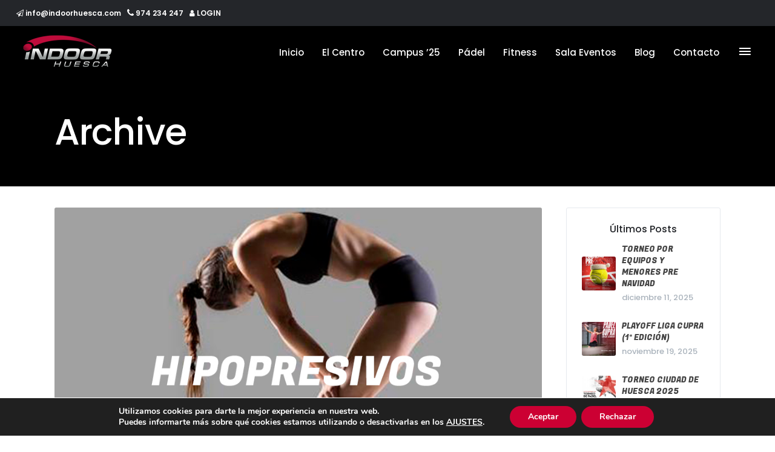

--- FILE ---
content_type: text/html; charset=UTF-8
request_url: https://www.indoorhuesca.com/portfolio-tag/hipopresivos/
body_size: 24221
content:
<!DOCTYPE html><html lang="es"><head><meta charset="UTF-8"/><link rel="profile" href="https://gmpg.org/xfn/11"/><meta name="viewport" content="width=device-width,initial-scale=1,user-scalable=no"> <script type="application/javascript">var qodeCoreAjaxUrl = "https://www.indoorhuesca.com/wp-admin/admin-ajax.php"</script><script type="application/javascript">var QodefAjaxUrl = "https://www.indoorhuesca.com/wp-admin/admin-ajax.php"</script><meta name='robots' content='index, follow, max-image-preview:large, max-snippet:-1, max-video-preview:-1' /><style>img:is([sizes="auto" i], [sizes^="auto," i]) { contain-intrinsic-size: 3000px 1500px }</style><title>Hipopresivos archivos - Indoor Huesca</title><link rel="canonical" href="https://www.indoorhuesca.com/portfolio-tag/hipopresivos/" /><meta property="og:locale" content="es_ES" /><meta property="og:type" content="article" /><meta property="og:title" content="Hipopresivos archivos - Indoor Huesca" /><meta property="og:url" content="https://www.indoorhuesca.com/portfolio-tag/hipopresivos/" /><meta property="og:site_name" content="Indoor Huesca" /><meta name="twitter:card" content="summary_large_image" /> <script type="application/ld+json" class="yoast-schema-graph">{"@context":"https://schema.org","@graph":[{"@type":"CollectionPage","@id":"https://www.indoorhuesca.com/portfolio-tag/hipopresivos/","url":"https://www.indoorhuesca.com/portfolio-tag/hipopresivos/","name":"Hipopresivos archivos - Indoor Huesca","isPartOf":{"@id":"https://www.indoorhuesca.com/#website"},"primaryImageOfPage":{"@id":"https://www.indoorhuesca.com/portfolio-tag/hipopresivos/#primaryimage"},"image":{"@id":"https://www.indoorhuesca.com/portfolio-tag/hipopresivos/#primaryimage"},"thumbnailUrl":"https://www.indoorhuesca.com/wp-content/uploads/2018/10/HIPOPRESIVOS-INDOOR-HUESCA.jpg","breadcrumb":{"@id":"https://www.indoorhuesca.com/portfolio-tag/hipopresivos/#breadcrumb"},"inLanguage":"es"},{"@type":"ImageObject","inLanguage":"es","@id":"https://www.indoorhuesca.com/portfolio-tag/hipopresivos/#primaryimage","url":"https://www.indoorhuesca.com/wp-content/uploads/2018/10/HIPOPRESIVOS-INDOOR-HUESCA.jpg","contentUrl":"https://www.indoorhuesca.com/wp-content/uploads/2018/10/HIPOPRESIVOS-INDOOR-HUESCA.jpg","width":900,"height":601},{"@type":"BreadcrumbList","@id":"https://www.indoorhuesca.com/portfolio-tag/hipopresivos/#breadcrumb","itemListElement":[{"@type":"ListItem","position":1,"name":"Portada","item":"https://www.indoorhuesca.com/"},{"@type":"ListItem","position":2,"name":"Hipopresivos"}]},{"@type":"WebSite","@id":"https://www.indoorhuesca.com/#website","url":"https://www.indoorhuesca.com/","name":"Indoor Huesca","description":"Gimnasio en Huesca","potentialAction":[{"@type":"SearchAction","target":{"@type":"EntryPoint","urlTemplate":"https://www.indoorhuesca.com/?s={search_term_string}"},"query-input":{"@type":"PropertyValueSpecification","valueRequired":true,"valueName":"search_term_string"}}],"inLanguage":"es"}]}</script> <link rel='dns-prefetch' href='//maps.googleapis.com' /><link rel='dns-prefetch' href='//fonts.googleapis.com' /><link rel='dns-prefetch' href='//connect.facebook.net' /><link rel='dns-prefetch' href='//facebook.com' /><link rel='dns-prefetch' href='//fonts.gstatic.com' /><link rel='dns-prefetch' href='//google.com' /><link rel='dns-prefetch' href='//googleads.g.doubleclick.net' /><link rel='dns-prefetch' href='//googleadservices.com' /><link rel='dns-prefetch' href='//googletagmanager.com' /><link rel="alternate" type="application/rss+xml" title="Indoor Huesca &raquo; Feed" href="https://www.indoorhuesca.com/feed/" /><link rel="alternate" type="application/rss+xml" title="Indoor Huesca &raquo; Feed de los comentarios" href="https://www.indoorhuesca.com/comments/feed/" /><link rel="alternate" type="application/rss+xml" title="Indoor Huesca &raquo; Hipopresivos Portfolio Tag Feed" href="https://www.indoorhuesca.com/portfolio-tag/hipopresivos/feed/" />
 <script type="text/javascript">/*  */
window._wpemojiSettings = {"baseUrl":"https:\/\/s.w.org\/images\/core\/emoji\/16.0.1\/72x72\/","ext":".png","svgUrl":"https:\/\/s.w.org\/images\/core\/emoji\/16.0.1\/svg\/","svgExt":".svg","source":{"concatemoji":"https:\/\/www.indoorhuesca.com\/wp-includes\/js\/wp-emoji-release.min.js?ver=6.8.3"}};
/*! This file is auto-generated */
!function(s,n){var o,i,e;function c(e){try{var t={supportTests:e,timestamp:(new Date).valueOf()};sessionStorage.setItem(o,JSON.stringify(t))}catch(e){}}function p(e,t,n){e.clearRect(0,0,e.canvas.width,e.canvas.height),e.fillText(t,0,0);var t=new Uint32Array(e.getImageData(0,0,e.canvas.width,e.canvas.height).data),a=(e.clearRect(0,0,e.canvas.width,e.canvas.height),e.fillText(n,0,0),new Uint32Array(e.getImageData(0,0,e.canvas.width,e.canvas.height).data));return t.every(function(e,t){return e===a[t]})}function u(e,t){e.clearRect(0,0,e.canvas.width,e.canvas.height),e.fillText(t,0,0);for(var n=e.getImageData(16,16,1,1),a=0;a<n.data.length;a++)if(0!==n.data[a])return!1;return!0}function f(e,t,n,a){switch(t){case"flag":return n(e,"\ud83c\udff3\ufe0f\u200d\u26a7\ufe0f","\ud83c\udff3\ufe0f\u200b\u26a7\ufe0f")?!1:!n(e,"\ud83c\udde8\ud83c\uddf6","\ud83c\udde8\u200b\ud83c\uddf6")&&!n(e,"\ud83c\udff4\udb40\udc67\udb40\udc62\udb40\udc65\udb40\udc6e\udb40\udc67\udb40\udc7f","\ud83c\udff4\u200b\udb40\udc67\u200b\udb40\udc62\u200b\udb40\udc65\u200b\udb40\udc6e\u200b\udb40\udc67\u200b\udb40\udc7f");case"emoji":return!a(e,"\ud83e\udedf")}return!1}function g(e,t,n,a){var r="undefined"!=typeof WorkerGlobalScope&&self instanceof WorkerGlobalScope?new OffscreenCanvas(300,150):s.createElement("canvas"),o=r.getContext("2d",{willReadFrequently:!0}),i=(o.textBaseline="top",o.font="600 32px Arial",{});return e.forEach(function(e){i[e]=t(o,e,n,a)}),i}function t(e){var t=s.createElement("script");t.src=e,t.defer=!0,s.head.appendChild(t)}"undefined"!=typeof Promise&&(o="wpEmojiSettingsSupports",i=["flag","emoji"],n.supports={everything:!0,everythingExceptFlag:!0},e=new Promise(function(e){s.addEventListener("DOMContentLoaded",e,{once:!0})}),new Promise(function(t){var n=function(){try{var e=JSON.parse(sessionStorage.getItem(o));if("object"==typeof e&&"number"==typeof e.timestamp&&(new Date).valueOf()<e.timestamp+604800&&"object"==typeof e.supportTests)return e.supportTests}catch(e){}return null}();if(!n){if("undefined"!=typeof Worker&&"undefined"!=typeof OffscreenCanvas&&"undefined"!=typeof URL&&URL.createObjectURL&&"undefined"!=typeof Blob)try{var e="postMessage("+g.toString()+"("+[JSON.stringify(i),f.toString(),p.toString(),u.toString()].join(",")+"));",a=new Blob([e],{type:"text/javascript"}),r=new Worker(URL.createObjectURL(a),{name:"wpTestEmojiSupports"});return void(r.onmessage=function(e){c(n=e.data),r.terminate(),t(n)})}catch(e){}c(n=g(i,f,p,u))}t(n)}).then(function(e){for(var t in e)n.supports[t]=e[t],n.supports.everything=n.supports.everything&&n.supports[t],"flag"!==t&&(n.supports.everythingExceptFlag=n.supports.everythingExceptFlag&&n.supports[t]);n.supports.everythingExceptFlag=n.supports.everythingExceptFlag&&!n.supports.flag,n.DOMReady=!1,n.readyCallback=function(){n.DOMReady=!0}}).then(function(){return e}).then(function(){var e;n.supports.everything||(n.readyCallback(),(e=n.source||{}).concatemoji?t(e.concatemoji):e.wpemoji&&e.twemoji&&(t(e.twemoji),t(e.wpemoji)))}))}((window,document),window._wpemojiSettings);
/*  */</script> <style id='wp-emoji-styles-inline-css' type='text/css'>img.wp-smiley, img.emoji {
		display: inline !important;
		border: none !important;
		box-shadow: none !important;
		height: 1em !important;
		width: 1em !important;
		margin: 0 0.07em !important;
		vertical-align: -0.1em !important;
		background: none !important;
		padding: 0 !important;
	}</style><link data-optimized="1" rel='stylesheet' id='wp-block-library-css' href='https://www.indoorhuesca.com/wp-content/litespeed/css/5da25c4ec6b94b0cc0a5713d9cceb404.css?ver=c2608' type='text/css' media='all' /><style id='classic-theme-styles-inline-css' type='text/css'>/*! This file is auto-generated */
.wp-block-button__link{color:#fff;background-color:#32373c;border-radius:9999px;box-shadow:none;text-decoration:none;padding:calc(.667em + 2px) calc(1.333em + 2px);font-size:1.125em}.wp-block-file__button{background:#32373c;color:#fff;text-decoration:none}</style><style id='global-styles-inline-css' type='text/css'>:root{--wp--preset--aspect-ratio--square: 1;--wp--preset--aspect-ratio--4-3: 4/3;--wp--preset--aspect-ratio--3-4: 3/4;--wp--preset--aspect-ratio--3-2: 3/2;--wp--preset--aspect-ratio--2-3: 2/3;--wp--preset--aspect-ratio--16-9: 16/9;--wp--preset--aspect-ratio--9-16: 9/16;--wp--preset--color--black: #000000;--wp--preset--color--cyan-bluish-gray: #abb8c3;--wp--preset--color--white: #ffffff;--wp--preset--color--pale-pink: #f78da7;--wp--preset--color--vivid-red: #cf2e2e;--wp--preset--color--luminous-vivid-orange: #ff6900;--wp--preset--color--luminous-vivid-amber: #fcb900;--wp--preset--color--light-green-cyan: #7bdcb5;--wp--preset--color--vivid-green-cyan: #00d084;--wp--preset--color--pale-cyan-blue: #8ed1fc;--wp--preset--color--vivid-cyan-blue: #0693e3;--wp--preset--color--vivid-purple: #9b51e0;--wp--preset--gradient--vivid-cyan-blue-to-vivid-purple: linear-gradient(135deg,rgba(6,147,227,1) 0%,rgb(155,81,224) 100%);--wp--preset--gradient--light-green-cyan-to-vivid-green-cyan: linear-gradient(135deg,rgb(122,220,180) 0%,rgb(0,208,130) 100%);--wp--preset--gradient--luminous-vivid-amber-to-luminous-vivid-orange: linear-gradient(135deg,rgba(252,185,0,1) 0%,rgba(255,105,0,1) 100%);--wp--preset--gradient--luminous-vivid-orange-to-vivid-red: linear-gradient(135deg,rgba(255,105,0,1) 0%,rgb(207,46,46) 100%);--wp--preset--gradient--very-light-gray-to-cyan-bluish-gray: linear-gradient(135deg,rgb(238,238,238) 0%,rgb(169,184,195) 100%);--wp--preset--gradient--cool-to-warm-spectrum: linear-gradient(135deg,rgb(74,234,220) 0%,rgb(151,120,209) 20%,rgb(207,42,186) 40%,rgb(238,44,130) 60%,rgb(251,105,98) 80%,rgb(254,248,76) 100%);--wp--preset--gradient--blush-light-purple: linear-gradient(135deg,rgb(255,206,236) 0%,rgb(152,150,240) 100%);--wp--preset--gradient--blush-bordeaux: linear-gradient(135deg,rgb(254,205,165) 0%,rgb(254,45,45) 50%,rgb(107,0,62) 100%);--wp--preset--gradient--luminous-dusk: linear-gradient(135deg,rgb(255,203,112) 0%,rgb(199,81,192) 50%,rgb(65,88,208) 100%);--wp--preset--gradient--pale-ocean: linear-gradient(135deg,rgb(255,245,203) 0%,rgb(182,227,212) 50%,rgb(51,167,181) 100%);--wp--preset--gradient--electric-grass: linear-gradient(135deg,rgb(202,248,128) 0%,rgb(113,206,126) 100%);--wp--preset--gradient--midnight: linear-gradient(135deg,rgb(2,3,129) 0%,rgb(40,116,252) 100%);--wp--preset--font-size--small: 13px;--wp--preset--font-size--medium: 20px;--wp--preset--font-size--large: 36px;--wp--preset--font-size--x-large: 42px;--wp--preset--spacing--20: 0.44rem;--wp--preset--spacing--30: 0.67rem;--wp--preset--spacing--40: 1rem;--wp--preset--spacing--50: 1.5rem;--wp--preset--spacing--60: 2.25rem;--wp--preset--spacing--70: 3.38rem;--wp--preset--spacing--80: 5.06rem;--wp--preset--shadow--natural: 6px 6px 9px rgba(0, 0, 0, 0.2);--wp--preset--shadow--deep: 12px 12px 50px rgba(0, 0, 0, 0.4);--wp--preset--shadow--sharp: 6px 6px 0px rgba(0, 0, 0, 0.2);--wp--preset--shadow--outlined: 6px 6px 0px -3px rgba(255, 255, 255, 1), 6px 6px rgba(0, 0, 0, 1);--wp--preset--shadow--crisp: 6px 6px 0px rgba(0, 0, 0, 1);}:where(.is-layout-flex){gap: 0.5em;}:where(.is-layout-grid){gap: 0.5em;}body .is-layout-flex{display: flex;}.is-layout-flex{flex-wrap: wrap;align-items: center;}.is-layout-flex > :is(*, div){margin: 0;}body .is-layout-grid{display: grid;}.is-layout-grid > :is(*, div){margin: 0;}:where(.wp-block-columns.is-layout-flex){gap: 2em;}:where(.wp-block-columns.is-layout-grid){gap: 2em;}:where(.wp-block-post-template.is-layout-flex){gap: 1.25em;}:where(.wp-block-post-template.is-layout-grid){gap: 1.25em;}.has-black-color{color: var(--wp--preset--color--black) !important;}.has-cyan-bluish-gray-color{color: var(--wp--preset--color--cyan-bluish-gray) !important;}.has-white-color{color: var(--wp--preset--color--white) !important;}.has-pale-pink-color{color: var(--wp--preset--color--pale-pink) !important;}.has-vivid-red-color{color: var(--wp--preset--color--vivid-red) !important;}.has-luminous-vivid-orange-color{color: var(--wp--preset--color--luminous-vivid-orange) !important;}.has-luminous-vivid-amber-color{color: var(--wp--preset--color--luminous-vivid-amber) !important;}.has-light-green-cyan-color{color: var(--wp--preset--color--light-green-cyan) !important;}.has-vivid-green-cyan-color{color: var(--wp--preset--color--vivid-green-cyan) !important;}.has-pale-cyan-blue-color{color: var(--wp--preset--color--pale-cyan-blue) !important;}.has-vivid-cyan-blue-color{color: var(--wp--preset--color--vivid-cyan-blue) !important;}.has-vivid-purple-color{color: var(--wp--preset--color--vivid-purple) !important;}.has-black-background-color{background-color: var(--wp--preset--color--black) !important;}.has-cyan-bluish-gray-background-color{background-color: var(--wp--preset--color--cyan-bluish-gray) !important;}.has-white-background-color{background-color: var(--wp--preset--color--white) !important;}.has-pale-pink-background-color{background-color: var(--wp--preset--color--pale-pink) !important;}.has-vivid-red-background-color{background-color: var(--wp--preset--color--vivid-red) !important;}.has-luminous-vivid-orange-background-color{background-color: var(--wp--preset--color--luminous-vivid-orange) !important;}.has-luminous-vivid-amber-background-color{background-color: var(--wp--preset--color--luminous-vivid-amber) !important;}.has-light-green-cyan-background-color{background-color: var(--wp--preset--color--light-green-cyan) !important;}.has-vivid-green-cyan-background-color{background-color: var(--wp--preset--color--vivid-green-cyan) !important;}.has-pale-cyan-blue-background-color{background-color: var(--wp--preset--color--pale-cyan-blue) !important;}.has-vivid-cyan-blue-background-color{background-color: var(--wp--preset--color--vivid-cyan-blue) !important;}.has-vivid-purple-background-color{background-color: var(--wp--preset--color--vivid-purple) !important;}.has-black-border-color{border-color: var(--wp--preset--color--black) !important;}.has-cyan-bluish-gray-border-color{border-color: var(--wp--preset--color--cyan-bluish-gray) !important;}.has-white-border-color{border-color: var(--wp--preset--color--white) !important;}.has-pale-pink-border-color{border-color: var(--wp--preset--color--pale-pink) !important;}.has-vivid-red-border-color{border-color: var(--wp--preset--color--vivid-red) !important;}.has-luminous-vivid-orange-border-color{border-color: var(--wp--preset--color--luminous-vivid-orange) !important;}.has-luminous-vivid-amber-border-color{border-color: var(--wp--preset--color--luminous-vivid-amber) !important;}.has-light-green-cyan-border-color{border-color: var(--wp--preset--color--light-green-cyan) !important;}.has-vivid-green-cyan-border-color{border-color: var(--wp--preset--color--vivid-green-cyan) !important;}.has-pale-cyan-blue-border-color{border-color: var(--wp--preset--color--pale-cyan-blue) !important;}.has-vivid-cyan-blue-border-color{border-color: var(--wp--preset--color--vivid-cyan-blue) !important;}.has-vivid-purple-border-color{border-color: var(--wp--preset--color--vivid-purple) !important;}.has-vivid-cyan-blue-to-vivid-purple-gradient-background{background: var(--wp--preset--gradient--vivid-cyan-blue-to-vivid-purple) !important;}.has-light-green-cyan-to-vivid-green-cyan-gradient-background{background: var(--wp--preset--gradient--light-green-cyan-to-vivid-green-cyan) !important;}.has-luminous-vivid-amber-to-luminous-vivid-orange-gradient-background{background: var(--wp--preset--gradient--luminous-vivid-amber-to-luminous-vivid-orange) !important;}.has-luminous-vivid-orange-to-vivid-red-gradient-background{background: var(--wp--preset--gradient--luminous-vivid-orange-to-vivid-red) !important;}.has-very-light-gray-to-cyan-bluish-gray-gradient-background{background: var(--wp--preset--gradient--very-light-gray-to-cyan-bluish-gray) !important;}.has-cool-to-warm-spectrum-gradient-background{background: var(--wp--preset--gradient--cool-to-warm-spectrum) !important;}.has-blush-light-purple-gradient-background{background: var(--wp--preset--gradient--blush-light-purple) !important;}.has-blush-bordeaux-gradient-background{background: var(--wp--preset--gradient--blush-bordeaux) !important;}.has-luminous-dusk-gradient-background{background: var(--wp--preset--gradient--luminous-dusk) !important;}.has-pale-ocean-gradient-background{background: var(--wp--preset--gradient--pale-ocean) !important;}.has-electric-grass-gradient-background{background: var(--wp--preset--gradient--electric-grass) !important;}.has-midnight-gradient-background{background: var(--wp--preset--gradient--midnight) !important;}.has-small-font-size{font-size: var(--wp--preset--font-size--small) !important;}.has-medium-font-size{font-size: var(--wp--preset--font-size--medium) !important;}.has-large-font-size{font-size: var(--wp--preset--font-size--large) !important;}.has-x-large-font-size{font-size: var(--wp--preset--font-size--x-large) !important;}
:where(.wp-block-post-template.is-layout-flex){gap: 1.25em;}:where(.wp-block-post-template.is-layout-grid){gap: 1.25em;}
:where(.wp-block-columns.is-layout-flex){gap: 2em;}:where(.wp-block-columns.is-layout-grid){gap: 2em;}
:root :where(.wp-block-pullquote){font-size: 1.5em;line-height: 1.6;}</style><link data-optimized="1" rel='stylesheet' id='all-in-one-event-calendar-theme-css' href='https://www.indoorhuesca.com/wp-content/litespeed/css/c90769087d902136dd460183c79d186e.css?ver=ad692' type='text/css' media='all' /><link data-optimized="1" rel='stylesheet' id='contact-form-7-css' href='https://www.indoorhuesca.com/wp-content/litespeed/css/5486d620d6af0364df480f85f3d9e158.css?ver=7a33d' type='text/css' media='all' /><link data-optimized="1" rel='stylesheet' id='rs-plugin-settings-css' href='https://www.indoorhuesca.com/wp-content/litespeed/css/e7b50b2d15e18db83875c14fb697af3c.css?ver=cacac' type='text/css' media='all' /><style id='rs-plugin-settings-inline-css' type='text/css'>#rs-demo-id {}</style><link data-optimized="1" rel='stylesheet' id='timetable_sf_style-css' href='https://www.indoorhuesca.com/wp-content/litespeed/css/0f2f4f7a042902b01e1db1816743a7b8.css?ver=4745c' type='text/css' media='all' /><link data-optimized="1" rel='stylesheet' id='timetable_style-css' href='https://www.indoorhuesca.com/wp-content/litespeed/css/317dc1fcf306431d386f1e399ecb2000.css?ver=426d8' type='text/css' media='all' /><link data-optimized="1" rel='stylesheet' id='timetable_event_template-css' href='https://www.indoorhuesca.com/wp-content/litespeed/css/c93c246a050bd5be1705865f672e0088.css?ver=87354' type='text/css' media='all' /><link data-optimized="1" rel='stylesheet' id='timetable_responsive_style-css' href='https://www.indoorhuesca.com/wp-content/litespeed/css/b003cf0380bb10e2af25e56b94411e63.css?ver=ecb4b' type='text/css' media='all' /><link rel='stylesheet' id='timetable_font_lato-css' href='//fonts.googleapis.com/css?family=Lato%3A400%2C700&#038;ver=6.8.3' type='text/css' media='all' /><link data-optimized="1" rel='stylesheet' id='ultima_qodef_default_style-css' href='https://www.indoorhuesca.com/wp-content/litespeed/css/5669d2fdc7e59750a51c5bd835f5d096.css?ver=b968e' type='text/css' media='all' /><link data-optimized="1" rel='stylesheet' id='ultima_qodef_modules_plugins-css' href='https://www.indoorhuesca.com/wp-content/litespeed/css/093dacc816128359327d825b5f5c4262.css?ver=b5be7' type='text/css' media='all' /><link data-optimized="1" rel='stylesheet' id='ultima_qodef_modules-css' href='https://www.indoorhuesca.com/wp-content/litespeed/css/cf59ccb4747a6263675b212e0533df5f.css?ver=f2e68' type='text/css' media='all' /><style id='ultima_qodef_modules-inline-css' type='text/css'>.page-id-1499 .qodef-page-header .qodef-grid .qodef-vertical-align-containers {
	padding: 0 18px;
}

.page-id-4044 .qodef-portfolio-filter-holder .qodef-portfolio-filter-holder-inner ul {
     text-align: center;
}

.page-id-4044 .qodef-ptf-standard .qodef-portfolio-list-holder article .qodef-ptf-category-holder {
     display: none;
}

.page-id-4044 .qodef-portfolio-filter-holder .qodef-portfolio-filter-holder-inner ul li span {
     font-size: 15px;
     font-weight: 300;
     padding: 0 7px;
}

.page-id-4044 .qodef-portfolio-filter-holder {
         margin: 0 0 80px;
}

.page-id-4044 .qodef-ptf-standard .qodef-portfolio-list-holder article .qodef-item-title {
    text-align: center;
    color: #434a54;
    font-size: 15px;
    font-weight: 300;
    padding: 25px 0 0 0;
}

.page-id-4044 .qodef-ptf-standard .qodef-portfolio-list-holder article {
    margin: 0 1% 3.4%;
    text-align: center;
}

.page-id-4044 .qodef-ptf-standard.qodef-ptf-three-columns article {
    width: 30%;
}

.page-id-4044 .qodef-ptf-standard .qodef-portfolio-list-holder article .qodef-item-image-holder {
    -webkit-box-shadow: 0 0 15px 5px rgba(86, 86, 86, 0.1);
    -moz-box-shadow: 0 0 15px 5px rgba(86, 86, 86, 0.1);
    box-shadow: 0 0 15px 5px rgba(86, 86, 86, 0.1);
    -webkit-transition: 0.2s cubic-bezier(0.02, 0.22, 0.7, 1.98);
    -moz-transition: 0.2s cubic-bezier(0.02, 0.22, 0.7, 1.98);
    transition: 0.2s cubic-bezier(0.02, 0.22, 0.7, 1.98);
}

.page-id-4044 .qodef-ptf-standard .qodef-portfolio-list-holder article:hover .qodef-item-image-holder {
    -webkit-transform: translateY(-5px) translateZ(0);
    -moz-transform: translateY(-5px) translateZ(0);
    transform: translateY(-5px) translateZ(0);
    -webkit-box-shadow: 0 10px 25px rgba(0, 0, 0, 0.1);
    -moz-box-shadow: 0 10px 25px rgba(0, 0, 0, 0.1);
    box-shadow: 0 10px 25px rgba(0, 0, 0, 0.1);
}

.page-id-4044 .qodef-ptf-standard .qodef-portfolio-list-holder article:hover .qodef-item-image-holder .qodef-item-image-holder-overlay {
    opacity: 0;
}

.page-id-4044 .qodef-menu-area {
    visibility: hidden;
}

@media only screen and (max-width: 768px) {
     .page-id-4044 .qodef-ptf-standard.qodef-ptf-three-columns article {
         width: 100%;
         margin: 0 0 50px 0;
     }
}

/* Predefined style 1 */
.page-id-2535 .qodef-top-bar .widget .top-bar-text-color,
.page-id-2535 .qodef-top-bar .qodef-icon-shortcode a:hover .qodef-icon-element,
.page-id-2535 .qodef-footer-top .qodef-icon-shortcode.normal.qodef-flip .icon-flip .qodef-icon-element,
.page-id-2535 .qodef-footer-bottom-holder .qodef-icon-shortcode .qodef-icon-element,
.page-id-2535 .qodef-btn.qodef-btn-transparent:not(.qodef-btn-custom-hover-color):hover {
	color: #2386d2 !important;
}

/* Predefined style 2 */
.page-id-1153 .qodef-top-bar .widget .top-bar-text-color,
.page-id-1153 .qodef-top-bar .qodef-icon-shortcode a:hover .qodef-icon-element,
.page-id-1153 .qodef-footer-top .qodef-icon-shortcode.normal.qodef-flip .icon-flip .qodef-icon-element,
.page-id-1153 .qodef-footer-bottom-holder .qodef-icon-shortcode .qodef-icon-element,
.page-id-1153 .qodef-btn.qodef-btn-transparent:not(.qodef-btn-custom-hover-color):hover {
	color: #fecd04 !important;
}

/* Predefined style 3 */
.page-id-1794 .qodef-top-bar .widget .top-bar-text-color,
.page-id-1794 .qodef-top-bar .qodef-icon-shortcode a:hover .qodef-icon-element,
.page-id-1794 .qodef-footer-top .qodef-icon-shortcode.normal.qodef-flip .icon-flip .qodef-icon-element,
.page-id-1794 .qodef-footer-bottom-holder .qodef-icon-shortcode .qodef-icon-element,
.page-id-1794 .qodef-btn.qodef-btn-transparent:not(.qodef-btn-custom-hover-color):hover,
.page-id-2613 .qodef-top-bar .widget .top-bar-text-color,
.page-id-2613 .qodef-top-bar .qodef-icon-shortcode a:hover .qodef-icon-element,
.page-id-2613 .qodef-footer-top .qodef-icon-shortcode.normal.qodef-flip .icon-flip .qodef-icon-element,
.page-id-2613 .qodef-footer-bottom-holder .qodef-icon-shortcode .qodef-icon-element,
.page-id-2613 .qodef-btn.qodef-btn-transparent:not(.qodef-btn-custom-hover-color):hover,
.page-id-2310 .qodef-top-bar .widget .top-bar-text-color,
.page-id-2310 .qodef-top-bar .qodef-icon-shortcode a:hover .qodef-icon-element,
.page-id-2310 .qodef-footer-top .qodef-icon-shortcode.normal.qodef-flip .icon-flip .qodef-icon-element,
.page-id-2310 .qodef-footer-bottom-holder .qodef-icon-shortcode .qodef-icon-element,
.page-id-2310 .qodef-btn.qodef-btn-transparent:not(.qodef-btn-custom-hover-color):hover {
	color: #ffffff !important;
}

/* Predefined style 4 */
.page-id-868 .qodef-top-bar .widget .top-bar-text-color,
.page-id-868 .qodef-top-bar .qodef-icon-shortcode a:hover .qodef-icon-element,
.page-id-868 .qodef-footer-top .qodef-icon-shortcode.normal.qodef-flip .icon-flip .qodef-icon-element,
.page-id-868 .qodef-footer-bottom-holder .qodef-icon-shortcode .qodef-icon-element,
.page-id-868 .qodef-btn.qodef-btn-transparent:not(.qodef-btn-custom-hover-color):hover,
.page-id-2810 .qodef-top-bar .widget .top-bar-text-color,
.page-id-2810 .qodef-top-bar .qodef-icon-shortcode a:hover .qodef-icon-element,
.page-id-2810 .qodef-footer-top .qodef-icon-shortcode.normal.qodef-flip .icon-flip .qodef-icon-element,
.page-id-2810 .qodef-footer-bottom-holder .qodef-icon-shortcode .qodef-icon-element,
.page-id-2810 .qodef-btn.qodef-btn-transparent:not(.qodef-btn-custom-hover-color):hover {
	color: #e4008c !important;
}

/* Predefined style 5 */
.page-id-1037 .qodef-top-bar .widget .top-bar-text-color,
.page-id-1037 .qodef-top-bar .qodef-icon-shortcode a:hover .qodef-icon-element,
.page-id-1037 .qodef-footer-top .qodef-icon-shortcode.normal.qodef-flip .icon-flip .qodef-icon-element,
.page-id-1037 .qodef-footer-bottom-holder .qodef-icon-shortcode .qodef-icon-element,
.page-id-1037 .qodef-btn.qodef-btn-transparent:not(.qodef-btn-custom-hover-color):hover,
.page-id-981 .qodef-top-bar .widget .top-bar-text-color,
.page-id-981 .qodef-top-bar .qodef-icon-shortcode a:hover .qodef-icon-element,
.page-id-981 .qodef-footer-top .qodef-icon-shortcode.normal.qodef-flip .icon-flip .qodef-icon-element,
.page-id-981 .qodef-footer-bottom-holder .qodef-icon-shortcode .qodef-icon-element,
.page-id-981 .qodef-btn.qodef-btn-transparent:not(.qodef-btn-custom-hover-color):hover {
	color: #1de4da !important;
}

/* Predefined style 6 */
.page-id-1518 .qodef-top-bar .widget .top-bar-text-color,
.page-id-1518 .qodef-top-bar .qodef-icon-shortcode a:hover .qodef-icon-element,
.page-id-1518 .qodef-footer-top .qodef-icon-shortcode.normal.qodef-flip .icon-flip .qodef-icon-element,
.page-id-1518 .qodef-footer-bottom-holder .qodef-icon-shortcode .qodef-icon-element,
.page-id-1518 .qodef-btn.qodef-btn-transparent:not(.qodef-btn-custom-hover-color):hover,
.page-id-2295 .qodef-top-bar .widget .top-bar-text-color,
.page-id-2295 .qodef-top-bar .qodef-icon-shortcode a:hover .qodef-icon-element,
.page-id-2295 .qodef-footer-top .qodef-icon-shortcode.normal.qodef-flip .icon-flip .qodef-icon-element,
.page-id-2295 .qodef-footer-bottom-holder .qodef-icon-shortcode .qodef-icon-element,
.page-id-2295 .qodef-btn.qodef-btn-transparent:not(.qodef-btn-custom-hover-color):hover,
.page-id-2256 .qodef-top-bar .widget .top-bar-text-color,
.page-id-2256 .qodef-top-bar .qodef-icon-shortcode a:hover .qodef-icon-element,
.page-id-2256 .qodef-footer-top .qodef-icon-shortcode.normal.qodef-flip .icon-flip .qodef-icon-element,
.page-id-2256 .qodef-footer-bottom-holder .qodef-icon-shortcode .qodef-icon-element,
.page-id-2256 .qodef-btn.qodef-btn-transparent:not(.qodef-btn-custom-hover-color):hover,
.page-id-2710 .qodef-top-bar .widget .top-bar-text-color,
.page-id-2710 .qodef-top-bar .qodef-icon-shortcode a:hover .qodef-icon-element,
.page-id-2710 .qodef-footer-top .qodef-icon-shortcode.normal.qodef-flip .icon-flip .qodef-icon-element,
.page-id-2710 .qodef-footer-bottom-holder .qodef-icon-shortcode .qodef-icon-element,
.page-id-2710 .qodef-btn.qodef-btn-transparent:not(.qodef-btn-custom-hover-color):hover {
	color: #24262a !important;
}

.page-id-1518 footer .widget.widget_nav_menu a:before,
.page-id-1518 .qodef-twitter-widget li .qodef-tweet-icon-holder .qodef-social-twitter,
.page-id-1518 footer .widget.widget_qodef_twitter_widget a:hover,
.page-id-2295 footer .widget.widget_nav_menu a:before,
.page-id-2295 .qodef-twitter-widget li .qodef-tweet-icon-holder .qodef-social-twitter,
.page-id-2295 footer .widget.widget_qodef_twitter_widget a:hover,
.page-id-2256 footer .widget.widget_nav_menu a:before,
.page-id-2256 .qodef-twitter-widget li .qodef-tweet-icon-holder .qodef-social-twitter,
.page-id-2256 footer .widget.widget_qodef_twitter_widget a:hover,
.page-id-2710 footer .widget.widget_nav_menu a:before,
.page-id-2710 .qodef-twitter-widget li .qodef-tweet-icon-holder .qodef-social-twitter,
.page-id-2710 footer .widget.widget_qodef_twitter_widget a:hover {
	color: #dadada !important;
}

.page-id-1518 .qodef-blog-list-holder .qodef-item-title a:hover,
.page-id-1518 .qodef-blog-list-holder.qodef-boxes .qodef-item-text-holder a.qodef-btn-solid.qodef-blog-list-button:hover,
.page-id-2295 .qodef-blog-list-holder .qodef-item-title a:hover,
.page-id-2295 .qodef-blog-list-holder.qodef-boxes .qodef-item-text-holder a.qodef-btn-solid.qodef-blog-list-button:hover,
.page-id-2256 .qodef-blog-list-holder .qodef-item-title a:hover,
.page-id-2256 .qodef-blog-list-holder.qodef-boxes .qodef-item-text-holder a.qodef-btn-solid.qodef-blog-list-button:hover,
.page-id-2710 .qodef-blog-list-holder .qodef-item-title a:hover,
.page-id-2710 .qodef-blog-list-holder.qodef-boxes .qodef-item-text-holder a.qodef-btn-solid.qodef-blog-list-button:hover {
	color: #abb1bd !important;
}

a.qodef-search-opener {
    display: none;
}

@media screen and (max-width:632px) {
.movil {
display:none;
}
.orde{
color: #cc0033;}
.qodef-top-bar {
display:none;
}
}
@media screen and (min-width:632px) {
.orde {
display:none;
}
li#nav-menu-item-5872 {
    display: none;
}
}

a, h1 a:hover, h2 a:hover, h3 a:hover, h4 a:hover, h5 a:hover, h6 a:hover, p a {
    color: #cc0033;
}

.qodef-title.qodef-standard-type .qodef-breadcrumbs-holder .qodef-breadcrumbs-inner {
    display: none;
    vertical-align: middle;
}

.qodef-title .qodef-title-holder h1 {
    display: inline-block;
    line-height: 1em;
    color: white;
    vertical-align: middle;
}

.qodef-title .qodef-title-holder {
    display: table;
    background-color: black;
    height: 100%;
    position: relative;
    width: 100%;
}

.qodef-logo-wrapper {
    display: inline-block;
    vertical-align: middle;
    width: 150px;
}</style><link data-optimized="1" rel='stylesheet' id='qodef_font_awesome-css' href='https://www.indoorhuesca.com/wp-content/litespeed/css/60b6bd2847c9584f7745665c7f24c010.css?ver=9f2cd' type='text/css' media='all' /><link data-optimized="1" rel='stylesheet' id='qodef_font_elegant-css' href='https://www.indoorhuesca.com/wp-content/litespeed/css/f221c1dc30bb2fbe0dee3c98b6b9eb4c.css?ver=bcd39' type='text/css' media='all' /><link data-optimized="1" rel='stylesheet' id='qodef_ion_icons-css' href='https://www.indoorhuesca.com/wp-content/litespeed/css/398725267de12b3498ede1eed8ed75a3.css?ver=06119' type='text/css' media='all' /><link data-optimized="1" rel='stylesheet' id='qodef_linea_icons-css' href='https://www.indoorhuesca.com/wp-content/litespeed/css/2131e11347a4e621b6675a4057c0059e.css?ver=60d51' type='text/css' media='all' /><link data-optimized="1" rel='stylesheet' id='qodef_simple_line_icons-css' href='https://www.indoorhuesca.com/wp-content/litespeed/css/8d72f18f069fa4908c92a7e5d80c4833.css?ver=aea06' type='text/css' media='all' /><link data-optimized="1" rel='stylesheet' id='qodef_dripicons-css' href='https://www.indoorhuesca.com/wp-content/litespeed/css/f4320bc7d18d14fe9659cf9398add8cf.css?ver=7f718' type='text/css' media='all' /><link data-optimized="1" rel='stylesheet' id='ultima_qodef_blog-css' href='https://www.indoorhuesca.com/wp-content/litespeed/css/e061680df4f7ef5c4121ae1bd7e0bee3.css?ver=235fa' type='text/css' media='all' /><link data-optimized="1" rel='stylesheet' id='mediaelement-css' href='https://www.indoorhuesca.com/wp-content/litespeed/css/65d6c3d1c869d39eb79b81c45ee6f466.css?ver=ac6a2' type='text/css' media='all' /><link data-optimized="1" rel='stylesheet' id='wp-mediaelement-css' href='https://www.indoorhuesca.com/wp-content/litespeed/css/054ea83eb0d5c8d0fb06388283850850.css?ver=a9a3a' type='text/css' media='all' /><link data-optimized="1" rel='stylesheet' id='ultima_qodef_modules_responsive-css' href='https://www.indoorhuesca.com/wp-content/litespeed/css/6b899843250df21b5702e098dd9d25b1.css?ver=5969f' type='text/css' media='all' /><link data-optimized="1" rel='stylesheet' id='ultima_qodef_blog_responsive-css' href='https://www.indoorhuesca.com/wp-content/litespeed/css/85915ecde1474292d1b037b8a3ec3a2b.css?ver=90b7e' type='text/css' media='all' /><link data-optimized="1" rel='stylesheet' id='ultima_qodef_style_dynamic_responsive-css' href='https://www.indoorhuesca.com/wp-content/litespeed/css/5134f65f8136373e76d566fa55aec8d2.css?ver=5b34a' type='text/css' media='all' /><link data-optimized="1" rel='stylesheet' id='ultima_qodef_style_dynamic-css' href='https://www.indoorhuesca.com/wp-content/litespeed/css/4f1376bd2caafbb301aaad8b7365d799.css?ver=f764d' type='text/css' media='all' /><link data-optimized="1" rel='stylesheet' id='js_composer_front-css' href='https://www.indoorhuesca.com/wp-content/litespeed/css/1b46dbf1fb719ef25a8c9abff24b0aa4.css?ver=ed9a3' type='text/css' media='all' /><link rel='stylesheet' id='ultima_qodef_google_fonts-css' href='https://fonts.googleapis.com/css?family=Poppins%3A100%2C200%2C300%2C400%2C500%2C600%2C700%2C800%2C900%7COpen+Sans%3A100%2C200%2C300%2C400%2C500%2C600%2C700%2C800%2C900%7CFugaz+One%3A100%2C200%2C300%2C400%2C500%2C600%2C700%2C800%2C900%7CMontserrat%3A100%2C200%2C300%2C400%2C500%2C600%2C700%2C800%2C900%7CRoboto%3A100%2C200%2C300%2C400%2C500%2C600%2C700%2C800%2C900%7CShrikhand%3A100%2C200%2C300%2C400%2C500%2C600%2C700%2C800%2C900%7CPlayfair+Display%3A100%2C200%2C300%2C400%2C500%2C600%2C700%2C800%2C900%7CAlex+Brush%3A100%2C200%2C300%2C400%2C500%2C600%2C700%2C800%2C900&#038;subset=latin-ext&#038;ver=1.0.0' type='text/css' media='all' /><link data-optimized="1" rel='stylesheet' id='moove_gdpr_frontend-css' href='https://www.indoorhuesca.com/wp-content/litespeed/css/028b617f1436574f509eb9fc4b10f984.css?ver=96986' type='text/css' media='all' /><style id='moove_gdpr_frontend-inline-css' type='text/css'>#moove_gdpr_cookie_modal,#moove_gdpr_cookie_info_bar,.gdpr_cookie_settings_shortcode_content{font-family:Nunito,sans-serif}#moove_gdpr_save_popup_settings_button{background-color:#373737;color:#fff}#moove_gdpr_save_popup_settings_button:hover{background-color:#000}#moove_gdpr_cookie_info_bar .moove-gdpr-info-bar-container .moove-gdpr-info-bar-content a.mgbutton,#moove_gdpr_cookie_info_bar .moove-gdpr-info-bar-container .moove-gdpr-info-bar-content button.mgbutton{background-color:#c03}#moove_gdpr_cookie_modal .moove-gdpr-modal-content .moove-gdpr-modal-footer-content .moove-gdpr-button-holder a.mgbutton,#moove_gdpr_cookie_modal .moove-gdpr-modal-content .moove-gdpr-modal-footer-content .moove-gdpr-button-holder button.mgbutton,.gdpr_cookie_settings_shortcode_content .gdpr-shr-button.button-green{background-color:#c03;border-color:#c03}#moove_gdpr_cookie_modal .moove-gdpr-modal-content .moove-gdpr-modal-footer-content .moove-gdpr-button-holder a.mgbutton:hover,#moove_gdpr_cookie_modal .moove-gdpr-modal-content .moove-gdpr-modal-footer-content .moove-gdpr-button-holder button.mgbutton:hover,.gdpr_cookie_settings_shortcode_content .gdpr-shr-button.button-green:hover{background-color:#fff;color:#c03}#moove_gdpr_cookie_modal .moove-gdpr-modal-content .moove-gdpr-modal-close i,#moove_gdpr_cookie_modal .moove-gdpr-modal-content .moove-gdpr-modal-close span.gdpr-icon{background-color:#c03;border:1px solid #c03}#moove_gdpr_cookie_info_bar span.change-settings-button.focus-g,#moove_gdpr_cookie_info_bar span.change-settings-button:focus,#moove_gdpr_cookie_info_bar button.change-settings-button.focus-g,#moove_gdpr_cookie_info_bar button.change-settings-button:focus{-webkit-box-shadow:0 0 1px 3px #c03;-moz-box-shadow:0 0 1px 3px #c03;box-shadow:0 0 1px 3px #c03}#moove_gdpr_cookie_modal .moove-gdpr-modal-content .moove-gdpr-modal-close i:hover,#moove_gdpr_cookie_modal .moove-gdpr-modal-content .moove-gdpr-modal-close span.gdpr-icon:hover,#moove_gdpr_cookie_info_bar span[data-href]>u.change-settings-button{color:#c03}#moove_gdpr_cookie_modal .moove-gdpr-modal-content .moove-gdpr-modal-left-content #moove-gdpr-menu li.menu-item-selected a span.gdpr-icon,#moove_gdpr_cookie_modal .moove-gdpr-modal-content .moove-gdpr-modal-left-content #moove-gdpr-menu li.menu-item-selected button span.gdpr-icon{color:inherit}#moove_gdpr_cookie_modal .moove-gdpr-modal-content .moove-gdpr-modal-left-content #moove-gdpr-menu li a span.gdpr-icon,#moove_gdpr_cookie_modal .moove-gdpr-modal-content .moove-gdpr-modal-left-content #moove-gdpr-menu li button span.gdpr-icon{color:inherit}#moove_gdpr_cookie_modal .gdpr-acc-link{line-height:0;font-size:0;color:transparent;position:absolute}#moove_gdpr_cookie_modal .moove-gdpr-modal-content .moove-gdpr-modal-close:hover i,#moove_gdpr_cookie_modal .moove-gdpr-modal-content .moove-gdpr-modal-left-content #moove-gdpr-menu li a,#moove_gdpr_cookie_modal .moove-gdpr-modal-content .moove-gdpr-modal-left-content #moove-gdpr-menu li button,#moove_gdpr_cookie_modal .moove-gdpr-modal-content .moove-gdpr-modal-left-content #moove-gdpr-menu li button i,#moove_gdpr_cookie_modal .moove-gdpr-modal-content .moove-gdpr-modal-left-content #moove-gdpr-menu li a i,#moove_gdpr_cookie_modal .moove-gdpr-modal-content .moove-gdpr-tab-main .moove-gdpr-tab-main-content a:hover,#moove_gdpr_cookie_info_bar.moove-gdpr-dark-scheme .moove-gdpr-info-bar-container .moove-gdpr-info-bar-content a.mgbutton:hover,#moove_gdpr_cookie_info_bar.moove-gdpr-dark-scheme .moove-gdpr-info-bar-container .moove-gdpr-info-bar-content button.mgbutton:hover,#moove_gdpr_cookie_info_bar.moove-gdpr-dark-scheme .moove-gdpr-info-bar-container .moove-gdpr-info-bar-content a:hover,#moove_gdpr_cookie_info_bar.moove-gdpr-dark-scheme .moove-gdpr-info-bar-container .moove-gdpr-info-bar-content button:hover,#moove_gdpr_cookie_info_bar.moove-gdpr-dark-scheme .moove-gdpr-info-bar-container .moove-gdpr-info-bar-content span.change-settings-button:hover,#moove_gdpr_cookie_info_bar.moove-gdpr-dark-scheme .moove-gdpr-info-bar-container .moove-gdpr-info-bar-content button.change-settings-button:hover,#moove_gdpr_cookie_info_bar.moove-gdpr-dark-scheme .moove-gdpr-info-bar-container .moove-gdpr-info-bar-content u.change-settings-button:hover,#moove_gdpr_cookie_info_bar span[data-href]>u.change-settings-button,#moove_gdpr_cookie_info_bar.moove-gdpr-dark-scheme .moove-gdpr-info-bar-container .moove-gdpr-info-bar-content a.mgbutton.focus-g,#moove_gdpr_cookie_info_bar.moove-gdpr-dark-scheme .moove-gdpr-info-bar-container .moove-gdpr-info-bar-content button.mgbutton.focus-g,#moove_gdpr_cookie_info_bar.moove-gdpr-dark-scheme .moove-gdpr-info-bar-container .moove-gdpr-info-bar-content a.focus-g,#moove_gdpr_cookie_info_bar.moove-gdpr-dark-scheme .moove-gdpr-info-bar-container .moove-gdpr-info-bar-content button.focus-g,#moove_gdpr_cookie_info_bar.moove-gdpr-dark-scheme .moove-gdpr-info-bar-container .moove-gdpr-info-bar-content a.mgbutton:focus,#moove_gdpr_cookie_info_bar.moove-gdpr-dark-scheme .moove-gdpr-info-bar-container .moove-gdpr-info-bar-content button.mgbutton:focus,#moove_gdpr_cookie_info_bar.moove-gdpr-dark-scheme .moove-gdpr-info-bar-container .moove-gdpr-info-bar-content a:focus,#moove_gdpr_cookie_info_bar.moove-gdpr-dark-scheme .moove-gdpr-info-bar-container .moove-gdpr-info-bar-content button:focus,#moove_gdpr_cookie_info_bar.moove-gdpr-dark-scheme .moove-gdpr-info-bar-container .moove-gdpr-info-bar-content span.change-settings-button.focus-g,span.change-settings-button:focus,button.change-settings-button.focus-g,button.change-settings-button:focus,#moove_gdpr_cookie_info_bar.moove-gdpr-dark-scheme .moove-gdpr-info-bar-container .moove-gdpr-info-bar-content u.change-settings-button.focus-g,#moove_gdpr_cookie_info_bar.moove-gdpr-dark-scheme .moove-gdpr-info-bar-container .moove-gdpr-info-bar-content u.change-settings-button:focus{color:#c03}#moove_gdpr_cookie_modal .moove-gdpr-branding.focus-g span,#moove_gdpr_cookie_modal .moove-gdpr-modal-content .moove-gdpr-tab-main a.focus-g{color:#c03}#moove_gdpr_cookie_modal.gdpr_lightbox-hide{display:none}</style> <script type="text/javascript" src="https://www.indoorhuesca.com/wp-includes/js/jquery/jquery.min.js?ver=3.7.1" id="jquery-core-js"></script> <script data-optimized="1" type="text/javascript" src="https://www.indoorhuesca.com/wp-content/litespeed/js/d8b8d4b48b3e22502d2c9324781b0628.js?ver=6fe54" id="jquery-migrate-js"></script> <script data-optimized="1" type="text/javascript" src="https://www.indoorhuesca.com/wp-content/litespeed/js/be3ea7f9970297843e0a48bf2bc64cff.js?ver=d337e" id="tp-tools-js"></script> <script data-optimized="1" type="text/javascript" src="https://www.indoorhuesca.com/wp-content/litespeed/js/4b28b7ab5845afe7ae0207fedf3ee858.js?ver=39a53" id="revmin-js"></script> <link rel="https://api.w.org/" href="https://www.indoorhuesca.com/wp-json/" /><link rel="EditURI" type="application/rsd+xml" title="RSD" href="https://www.indoorhuesca.com/xmlrpc.php?rsd" /><meta name="generator" content="WordPress 6.8.3" /><link rel="shortcut icon" href="https://www.indoorhuesca.com/wp-content/uploads/2017/03/favicon.png" /><link rel="apple-touch-icon-precomposed" href="https://www.indoorhuesca.com/wp-content/uploads/2017/03/touch.png" /><meta name="generator" content="Powered by WPBakery Page Builder - drag and drop page builder for WordPress."/><meta name="generator" content="Powered by Slider Revolution 5.3.1.5 - responsive, Mobile-Friendly Slider Plugin for WordPress with comfortable drag and drop interface." /><style type="text/css" id="wp-custom-css">.qodef-vertical-align-containers .qodef-position-right {
    position: relative;
    float: unset;
    z-index: 1;
    height: 100%;
    text-align: right;
}</style><noscript><style>.wpb_animate_when_almost_visible { opacity: 1; }</style></noscript></head><body data-rsssl=1 class="archive tax-portfolio-tag term-hipopresivos term-485 wp-theme-ultima qode-core-1.1 ultima-ver-1.1 qodef-smooth-scroll qodef-smooth-page-transitions qodef-mimic-ajax qodef-blog-installed qodef-header-standard qodef-fixed-on-scroll qodef-default-mobile-header qodef-sticky-up-mobile-header qodef-dropdown-animate-height qodef-light-header qodef-fullscreen-search qodef-side-menu-slide-from-right wpb-js-composer js-comp-ver-6.10.0 vc_responsive" itemscope itemtype="http://schema.org/WebPage"><section class="qodef-side-menu right"><div class="qodef-close-side-menu-holder"><div class="qodef-close-side-menu-holder-inner">
<a href="#" target="_self" class="qodef-close-side-menu">
<span aria-hidden="true" class="icon_close"></span>
</a></div></div><div id="text-19" class="widget qodef-sidearea widget_text"><div class="textwidget"><div class="qodef-custom-font-holder" style="font-family: Poppins;font-size: 44px;line-height: 46px;font-weight: 500;color: #ffffff" data-font-size= 44 data-line-height= 46>
All You Need <br/> In One Single <br/>Theme.</div><div class="vc_empty_space"   style="height: 24px"><span class="vc_empty_space_inner"></span></div><div class="qodef-custom-font-holder" style="font-family: Poppins;font-size: 15px;line-height: 26px;font-weight: 100;color: #848892" data-font-size= 15 data-line-height= 26>
Lorem ipsum dolor sit amet, consectetuer adipiscing elit, sed diam nonummy nibh euismod tincidunt ut laoreet dolore magna aliquam erat</div></div></div><div id="search-5" class="widget qodef-sidearea widget_search"><form method="get" id="searchform" action="https://www.indoorhuesca.com/"><div><label class="screen-reader-text" for="s">Search for:</label>
<input type="text" value="" placeholder="Search" name="s" id="s"/>
<input type="submit" id="searchsubmit" value="&#xf2f5;"/></div></form></div></section><div class="qodef-smooth-transition-loader qodef-mimic-ajax"><div class="qodef-st-loader"><div class="qodef-st-loader1"><div class="wave"><div class="bounce1"></div><div class="bounce2"></div><div class="bounce3"></div></div></div></div></div><div class="qodef-wrapper"><div class="qodef-wrapper-inner"><div class="qodef-fullscreen-search-holder"><div class="qodef-fullscreen-search-close-container"><div class="qodef-search-close-holder">
<a class="qodef-fullscreen-search-close" href="javascript:void(0)">
<i class="qodef-icon-ion-icon ion-android-close " ></i>			</a></div></div><div class="qodef-fullscreen-search-table"><div class="qodef-fullscreen-search-cell"><div class="qodef-fullscreen-search-inner"><form action="https://www.indoorhuesca.com/" class="qodef-fullscreen-search-form" method="get"><div class="qodef-form-holder">
<span class="qodef-search-label">Search here:</span><div class="qodef-field-holder">
<input type="text"  placeholder="Type what you're looking for" name="s" class="qodef-search-field" autocomplete="off" /><div class="qodef-line"></div></div>
<input type="submit" class="qodef-submit-button" value="Search" /></div></form></div></div></div></div><div class="qodef-top-bar"><div class="qodef-vertical-align-containers qodef-50-50"><div class="qodef-position-left"><div class="qodef-position-left-inner"><div id="text-6" class="widget widget_text qodef-top-bar-widget"><div class="textwidget">
<span class="qodef-icon-shortcode normal" style="margin: 0px 0px 0px 10px" data-color="#ffffff">
<a itemprop="url" class="" href="#" target="_blank">
<span class="icon-normal"><i class="qodef-icon-font-awesome fa fa-send-o qodef-icon-element" style="color: #ffffff;font-size:12px" ></i></span>
</a>
</span><span class="top-bar-text-color" style="color: #ffffff;"> info@indoorhuesca.com</span><span class="qodef-icon-shortcode normal" style="margin: 0px 0px 0px 10px" data-color="#ffffff">
<a itemprop="url" class="" href="#" target="_blank">
<span class="icon-normal"><i class="qodef-icon-font-awesome fa fa-phone qodef-icon-element" style="color: #ffffff;font-size:14px" ></i></span>
</a>
</span><span class="top-bar-text-color" style="color: #ffffff;"> 974 234 247</span><span class="qodef-icon-shortcode normal" style="margin: 0px 0px 0px 10px" data-color="#ffffff">
<a itemprop="url" class="" href="#" target="_blank">
<span class="icon-normal"><i class="qodef-icon-font-awesome fa fa-user qodef-icon-element" style="color: #ffffff;font-size:12px" ></i></span>
</a>
</span>
<span class="top-bar-text-color" style="color: #ffffff;"><a href="https://indoorhuesca.syltek.com/booking" target="_blank">LOGIN</a></span></div></div></div></div><div class="qodef-position-right"><div class="qodef-position-right-inner"></div></div></div></div><header class="qodef-page-header"><div class="qodef-fixed-wrapper"><div class="qodef-menu-area" ><div class="qodef-vertical-align-containers"><div class="qodef-position-left"><div class="qodef-position-left-inner"><div class="qodef-logo-wrapper">
<a itemprop="url" href="https://www.indoorhuesca.com/" style="height: 75px;">
<img itemprop="image" class="qodef-normal-logo" src="https://www.indoorhuesca.com/wp-content/uploads/2017/03/logo-indoor-02.png" alt="logo"/>
<img itemprop="image" class="qodef-dark-logo" src="https://www.indoorhuesca.com/wp-content/uploads/2017/03/logo-indoor-02.png" alt="dark logo"/>                            <img itemprop="image" class="qodef-light-logo" src="https://www.indoorhuesca.com/wp-content/uploads/2017/03/logo-indoor-02.png" alt="light logo"/>                            <img itemprop="image" class="qodef-fullscreen-logo" src="https://ultima.select-themes.com/wp-content/uploads/2016/10/fs-logo.png" alt="fullscreen logo"/>        </a></div></div></div><div class="qodef-position-right"><div class="qodef-position-right-inner"><nav class="qodef-main-menu qodef-drop-down qodef-default-nav"><ul id="menu-indoor-main-menu" class="clearfix"><li id="nav-menu-item-5484" class="menu-item menu-item-type-post_type menu-item-object-page menu-item-home  narrow"><span class='qodef-menu-flip-holder'><a href="https://www.indoorhuesca.com/" class=""><span class='qodef-flip-first'><span class="item_outer"><span class="item_inner"><span class="menu_icon_wrapper"><i class="menu_icon null fa"></i></span><span class="item_text">Inicio</span></span><span class="plus"></span></span></span><span class='qodef-flip-second'><span class="item_outer"><span class="item_inner"><span class="menu_icon_wrapper"><i class="menu_icon null fa"></i></span><span class="item_text">Inicio</span></span><span class="plus"></span></span></span></a></span></li><li id="nav-menu-item-5686" class="menu-item menu-item-type-custom menu-item-object-custom menu-item-has-children  has_sub narrow"><span class='qodef-menu-flip-holder'><a href="#" class=""><span class='qodef-flip-first'><span class="item_outer"><span class="item_inner"><span class="menu_icon_wrapper"><i class="menu_icon null fa"></i></span><span class="item_text">El Centro</span></span><span class="plus"></span></span></span><span class='qodef-flip-second'><span class="item_outer"><span class="item_inner"><span class="menu_icon_wrapper"><i class="menu_icon null fa"></i></span><span class="item_text">El Centro</span></span><span class="plus"></span></span></span></a></span><div class="second"><div class="inner"><ul><li id="nav-menu-item-5792" class="menu-item menu-item-type-post_type menu-item-object-page "><a href="https://www.indoorhuesca.com/instalaciones-centro-deportivo/" class=""><span class="item_outer"><span class="item_inner"><span class="menu_icon_wrapper"><i class="menu_icon null fa"></i></span><span class="item_text">Instalaciones</span></span><span class="plus"></span></span></a></li><li id="nav-menu-item-5807" class="menu-item menu-item-type-post_type menu-item-object-page "><a href="https://www.indoorhuesca.com/bar-cafeteria/" class=""><span class="item_outer"><span class="item_inner"><span class="menu_icon_wrapper"><i class="menu_icon null fa"></i></span><span class="item_text">Bar-Cafetería</span></span><span class="plus"></span></span></a></li><li id="nav-menu-item-5994" class="menu-item menu-item-type-post_type menu-item-object-page "><a href="https://www.indoorhuesca.com/el-equipo-gimnasios-huesca/" class=""><span class="item_outer"><span class="item_inner"><span class="menu_icon_wrapper"><i class="menu_icon blank fa"></i></span><span class="item_text">El Equipo</span></span><span class="plus"></span></span></a></li><li id="nav-menu-item-5998" class="menu-item menu-item-type-post_type menu-item-object-page "><a href="https://www.indoorhuesca.com/equipaciones-indoor-huesca/" class=""><span class="item_outer"><span class="item_inner"><span class="menu_icon_wrapper"><i class="menu_icon blank fa"></i></span><span class="item_text">Equipaciones</span></span><span class="plus"></span></span></a></li><li id="nav-menu-item-5827" class="menu-item menu-item-type-post_type menu-item-object-page "><a href="https://www.indoorhuesca.com/acuerdos-y-patrocinadores/" class=""><span class="item_outer"><span class="item_inner"><span class="menu_icon_wrapper"><i class="menu_icon null fa"></i></span><span class="item_text">Acuerdos y Patrocinadores</span></span><span class="plus"></span></span></a></li><li id="nav-menu-item-5833" class="menu-item menu-item-type-post_type menu-item-object-page "><a href="https://www.indoorhuesca.com/anunciate-en-indoor-huesca/" class=""><span class="item_outer"><span class="item_inner"><span class="menu_icon_wrapper"><i class="menu_icon null fa"></i></span><span class="item_text">Anúnciate</span></span><span class="plus"></span></span></a></li></ul></div></div></li><li id="nav-menu-item-8087" class="menu-item menu-item-type-post_type menu-item-object-page  narrow"><span class='qodef-menu-flip-holder'><a href="https://www.indoorhuesca.com/campus-24/" class=""><span class='qodef-flip-first'><span class="item_outer"><span class="item_inner"><span class="menu_icon_wrapper"><i class="menu_icon blank fa"></i></span><span class="item_text">Campus ’25</span></span><span class="plus"></span></span></span><span class='qodef-flip-second'><span class="item_outer"><span class="item_inner"><span class="menu_icon_wrapper"><i class="menu_icon blank fa"></i></span><span class="item_text">Campus ’25</span></span><span class="plus"></span></span></span></a></span></li><li id="nav-menu-item-5581" class="menu-item menu-item-type-custom menu-item-object-custom menu-item-has-children  has_sub narrow"><span class='qodef-menu-flip-holder'><a href="#" class=""><span class='qodef-flip-first'><span class="item_outer"><span class="item_inner"><span class="menu_icon_wrapper"><i class="menu_icon null fa"></i></span><span class="item_text">Pádel</span></span><span class="plus"></span></span></span><span class='qodef-flip-second'><span class="item_outer"><span class="item_inner"><span class="menu_icon_wrapper"><i class="menu_icon null fa"></i></span><span class="item_text">Pádel</span></span><span class="plus"></span></span></span></a></span><div class="second"><div class="inner"><ul><li id="nav-menu-item-5582" class="menu-item menu-item-type-post_type menu-item-object-page "><a href="https://www.indoorhuesca.com/padel-indoor/" class=""><span class="item_outer"><span class="item_inner"><span class="menu_icon_wrapper"><i class="menu_icon null fa"></i></span><span class="item_text">Juega a Pádel Indoor</span></span><span class="plus"></span></span></a></li><li id="nav-menu-item-5610" class="menu-item menu-item-type-post_type menu-item-object-page "><a href="https://www.indoorhuesca.com/clases-de-padel-indoor/" class=""><span class="item_outer"><span class="item_inner"><span class="menu_icon_wrapper"><i class="menu_icon null fa"></i></span><span class="item_text">Clases de Pádel Indoor</span></span><span class="plus"></span></span></a></li><li id="nav-menu-item-7982" class="menu-item menu-item-type-post_type menu-item-object-page "><a href="https://www.indoorhuesca.com/academia-de-padel-indoor/" class=""><span class="item_outer"><span class="item_inner"><span class="menu_icon_wrapper"><i class="menu_icon blank fa"></i></span><span class="item_text">Academia de Pádel</span></span><span class="plus"></span></span></a></li><li id="nav-menu-item-5630" class="menu-item menu-item-type-post_type menu-item-object-page "><a href="https://www.indoorhuesca.com/torneos-y-eventos-padel-indoor/" class=""><span class="item_outer"><span class="item_inner"><span class="menu_icon_wrapper"><i class="menu_icon null fa"></i></span><span class="item_text">Torneos y Eventos</span></span><span class="plus"></span></span></a></li><li id="nav-menu-item-5978" class="menu-item menu-item-type-post_type menu-item-object-page "><a href="https://www.indoorhuesca.com/equipos-de-padel-indoor/" class=""><span class="item_outer"><span class="item_inner"><span class="menu_icon_wrapper"><i class="menu_icon blank fa"></i></span><span class="item_text">Equipos de Pádel</span></span><span class="plus"></span></span></a></li><li id="nav-menu-item-5639" class="menu-item menu-item-type-post_type menu-item-object-page "><a href="https://www.indoorhuesca.com/tarifas-padel-indoor/" class=""><span class="item_outer"><span class="item_inner"><span class="menu_icon_wrapper"><i class="menu_icon null fa"></i></span><span class="item_text">Tarifas</span></span><span class="plus"></span></span></a></li></ul></div></div></li><li id="nav-menu-item-5654" class="menu-item menu-item-type-custom menu-item-object-custom menu-item-has-children  has_sub narrow"><span class='qodef-menu-flip-holder'><a href="#" class=""><span class='qodef-flip-first'><span class="item_outer"><span class="item_inner"><span class="menu_icon_wrapper"><i class="menu_icon null fa"></i></span><span class="item_text">Fitness</span></span><span class="plus"></span></span></span><span class='qodef-flip-second'><span class="item_outer"><span class="item_inner"><span class="menu_icon_wrapper"><i class="menu_icon null fa"></i></span><span class="item_text">Fitness</span></span><span class="plus"></span></span></span></a></span><div class="second"><div class="inner"><ul><li id="nav-menu-item-5656" class="menu-item menu-item-type-post_type menu-item-object-page "><a href="https://www.indoorhuesca.com/actividades-fitness/" class=""><span class="item_outer"><span class="item_inner"><span class="menu_icon_wrapper"><i class="menu_icon null fa"></i></span><span class="item_text">Actividades Fitness</span></span><span class="plus"></span></span></a></li><li id="nav-menu-item-5667" class="menu-item menu-item-type-post_type menu-item-object-page "><a href="https://www.indoorhuesca.com/tarifas-y-horarios-fitness/" class=""><span class="item_outer"><span class="item_inner"><span class="menu_icon_wrapper"><i class="menu_icon null fa"></i></span><span class="item_text">Tarifas y Horarios</span></span><span class="plus"></span></span></a></li><li id="nav-menu-item-5681" class="menu-item menu-item-type-post_type menu-item-object-page "><a href="https://www.indoorhuesca.com/inscripccion-actividades-fitness-indoor/" class=""><span class="item_outer"><span class="item_inner"><span class="menu_icon_wrapper"><i class="menu_icon null fa"></i></span><span class="item_text">Inscripción Fitness</span></span><span class="plus"></span></span></a></li></ul></div></div></li><li id="nav-menu-item-7771" class="menu-item menu-item-type-post_type menu-item-object-page  narrow"><span class='qodef-menu-flip-holder'><a href="https://www.indoorhuesca.com/sala-eventos/" class=""><span class='qodef-flip-first'><span class="item_outer"><span class="item_inner"><span class="menu_icon_wrapper"><i class="menu_icon blank fa"></i></span><span class="item_text">Sala Eventos</span></span><span class="plus"></span></span></span><span class='qodef-flip-second'><span class="item_outer"><span class="item_inner"><span class="menu_icon_wrapper"><i class="menu_icon blank fa"></i></span><span class="item_text">Sala Eventos</span></span><span class="plus"></span></span></span></a></span></li><li id="nav-menu-item-5868" class="menu-item menu-item-type-post_type menu-item-object-page  narrow"><span class='qodef-menu-flip-holder'><a href="https://www.indoorhuesca.com/blog/" class=""><span class='qodef-flip-first'><span class="item_outer"><span class="item_inner"><span class="menu_icon_wrapper"><i class="menu_icon null fa"></i></span><span class="item_text">Blog</span></span><span class="plus"></span></span></span><span class='qodef-flip-second'><span class="item_outer"><span class="item_inner"><span class="menu_icon_wrapper"><i class="menu_icon null fa"></i></span><span class="item_text">Blog</span></span><span class="plus"></span></span></span></a></span></li><li id="nav-menu-item-5816" class="menu-item menu-item-type-post_type menu-item-object-page  narrow"><span class='qodef-menu-flip-holder'><a href="https://www.indoorhuesca.com/contacto/" class=""><span class='qodef-flip-first'><span class="item_outer"><span class="item_inner"><span class="menu_icon_wrapper"><i class="menu_icon null fa"></i></span><span class="item_text">Contacto</span></span><span class="plus"></span></span></span><span class='qodef-flip-second'><span class="item_outer"><span class="item_inner"><span class="menu_icon_wrapper"><i class="menu_icon null fa"></i></span><span class="item_text">Contacto</span></span><span class="plus"></span></span></span></a></span></li><li id="nav-menu-item-5872" class="orde menu-item menu-item-type-custom menu-item-object-custom  wide icons wide_background left_position"><span class='qodef-menu-flip-holder'><a target="_blank" href="https://playtomic.io/wl/da7b8424-43b3-11e8-8674-52540049669c?&amp;search__sportValue=PADEL&amp;fromPartners=true" class=""><span class='qodef-flip-first'><span class="item_outer"><span class="item_inner"><span class="menu_icon_wrapper"><i class="menu_icon fa-rocket fa"></i></span><span class="item_text">ALQUILER PISTAS / RESERVA ACTIVIDADES FITNESS / ACCESO CAMPEONATOS</span></span><span class="plus"></span></span></span><span class='qodef-flip-second'><span class="item_outer"><span class="item_inner"><span class="menu_icon_wrapper"><i class="menu_icon fa-rocket fa"></i></span><span class="item_text">ALQUILER PISTAS / RESERVA ACTIVIDADES FITNESS / ACCESO CAMPEONATOS</span></span><span class="plus"></span></span></span></a></span></li></ul></nav>
<a             data-icon-close-same-position="yes"                        class="qodef-search-opener" href="javascript:void(0)">
<i class="qodef-icon-ion-icon ion-android-search " ></i>                    </a>
<a class="qodef-side-menu-button-opener normal"  href="javascript:void(0)">
<i class="qodef-icon-ion-icon ion-android-menu " ></i>        </a></div></div></div></div></div></header><header class="qodef-mobile-header"><div class="qodef-mobile-header-inner"><div class="qodef-mobile-header-holder"><div class="qodef-grid"><div class="qodef-vertical-align-containers"><div class="qodef-mobile-menu-opener">
<a href="javascript:void(0)">
<span class="qodef-mobile-opener-icon-holder">
<i class="qodef-icon-font-awesome fa fa-bars " ></i>                    </span>
</a></div><div class="qodef-position-center"><div class="qodef-position-center-inner"><div class="qodef-mobile-logo-wrapper">
<a itemprop="url" href="https://www.indoorhuesca.com/" style="height: 75px">
<img itemprop="image" src="https://www.indoorhuesca.com/wp-content/uploads/2017/03/logo-indoor-02.png" alt="mobile logo"/>
</a></div></div></div><div class="qodef-position-right"><div class="qodef-position-right-inner"></div></div></div></div></div><nav class="qodef-mobile-nav"><div class="qodef-grid"><ul id="menu-indoor-main-menu-1" class=""><li id="mobile-menu-item-5484" class="menu-item menu-item-type-post_type menu-item-object-page menu-item-home "><a href="https://www.indoorhuesca.com/" class=""><span>Inicio</span></a></li><li id="mobile-menu-item-5686" class="menu-item menu-item-type-custom menu-item-object-custom menu-item-has-children  has_sub"><a href="#" class=""><span>El Centro</span></a><span class="mobile_arrow"><i class="qodef-sub-arrow fa fa-angle-right"></i><i class="fa fa-angle-down"></i></span><ul class="sub_menu"><li id="mobile-menu-item-5792" class="menu-item menu-item-type-post_type menu-item-object-page "><a href="https://www.indoorhuesca.com/instalaciones-centro-deportivo/" class=""><span>Instalaciones</span></a></li><li id="mobile-menu-item-5807" class="menu-item menu-item-type-post_type menu-item-object-page "><a href="https://www.indoorhuesca.com/bar-cafeteria/" class=""><span>Bar-Cafetería</span></a></li><li id="mobile-menu-item-5994" class="menu-item menu-item-type-post_type menu-item-object-page "><a href="https://www.indoorhuesca.com/el-equipo-gimnasios-huesca/" class=""><span>El Equipo</span></a></li><li id="mobile-menu-item-5998" class="menu-item menu-item-type-post_type menu-item-object-page "><a href="https://www.indoorhuesca.com/equipaciones-indoor-huesca/" class=""><span>Equipaciones</span></a></li><li id="mobile-menu-item-5827" class="menu-item menu-item-type-post_type menu-item-object-page "><a href="https://www.indoorhuesca.com/acuerdos-y-patrocinadores/" class=""><span>Acuerdos y Patrocinadores</span></a></li><li id="mobile-menu-item-5833" class="menu-item menu-item-type-post_type menu-item-object-page "><a href="https://www.indoorhuesca.com/anunciate-en-indoor-huesca/" class=""><span>Anúnciate</span></a></li></ul></li><li id="mobile-menu-item-8087" class="menu-item menu-item-type-post_type menu-item-object-page "><a href="https://www.indoorhuesca.com/campus-24/" class=""><span>Campus ’25</span></a></li><li id="mobile-menu-item-5581" class="menu-item menu-item-type-custom menu-item-object-custom menu-item-has-children  has_sub"><a href="#" class=""><span>Pádel</span></a><span class="mobile_arrow"><i class="qodef-sub-arrow fa fa-angle-right"></i><i class="fa fa-angle-down"></i></span><ul class="sub_menu"><li id="mobile-menu-item-5582" class="menu-item menu-item-type-post_type menu-item-object-page "><a href="https://www.indoorhuesca.com/padel-indoor/" class=""><span>Juega a Pádel Indoor</span></a></li><li id="mobile-menu-item-5610" class="menu-item menu-item-type-post_type menu-item-object-page "><a href="https://www.indoorhuesca.com/clases-de-padel-indoor/" class=""><span>Clases de Pádel Indoor</span></a></li><li id="mobile-menu-item-7982" class="menu-item menu-item-type-post_type menu-item-object-page "><a href="https://www.indoorhuesca.com/academia-de-padel-indoor/" class=""><span>Academia de Pádel</span></a></li><li id="mobile-menu-item-5630" class="menu-item menu-item-type-post_type menu-item-object-page "><a href="https://www.indoorhuesca.com/torneos-y-eventos-padel-indoor/" class=""><span>Torneos y Eventos</span></a></li><li id="mobile-menu-item-5978" class="menu-item menu-item-type-post_type menu-item-object-page "><a href="https://www.indoorhuesca.com/equipos-de-padel-indoor/" class=""><span>Equipos de Pádel</span></a></li><li id="mobile-menu-item-5639" class="menu-item menu-item-type-post_type menu-item-object-page "><a href="https://www.indoorhuesca.com/tarifas-padel-indoor/" class=""><span>Tarifas</span></a></li></ul></li><li id="mobile-menu-item-5654" class="menu-item menu-item-type-custom menu-item-object-custom menu-item-has-children  has_sub"><a href="#" class=""><span>Fitness</span></a><span class="mobile_arrow"><i class="qodef-sub-arrow fa fa-angle-right"></i><i class="fa fa-angle-down"></i></span><ul class="sub_menu"><li id="mobile-menu-item-5656" class="menu-item menu-item-type-post_type menu-item-object-page "><a href="https://www.indoorhuesca.com/actividades-fitness/" class=""><span>Actividades Fitness</span></a></li><li id="mobile-menu-item-5667" class="menu-item menu-item-type-post_type menu-item-object-page "><a href="https://www.indoorhuesca.com/tarifas-y-horarios-fitness/" class=""><span>Tarifas y Horarios</span></a></li><li id="mobile-menu-item-5681" class="menu-item menu-item-type-post_type menu-item-object-page "><a href="https://www.indoorhuesca.com/inscripccion-actividades-fitness-indoor/" class=""><span>Inscripción Fitness</span></a></li></ul></li><li id="mobile-menu-item-7771" class="menu-item menu-item-type-post_type menu-item-object-page "><a href="https://www.indoorhuesca.com/sala-eventos/" class=""><span>Sala Eventos</span></a></li><li id="mobile-menu-item-5868" class="menu-item menu-item-type-post_type menu-item-object-page "><a href="https://www.indoorhuesca.com/blog/" class=""><span>Blog</span></a></li><li id="mobile-menu-item-5816" class="menu-item menu-item-type-post_type menu-item-object-page "><a href="https://www.indoorhuesca.com/contacto/" class=""><span>Contacto</span></a></li><li id="mobile-menu-item-5872" class="orde menu-item menu-item-type-custom menu-item-object-custom "><a target="_blank" href="https://playtomic.io/wl/da7b8424-43b3-11e8-8674-52540049669c?&amp;search__sportValue=PADEL&amp;fromPartners=true" class=""><span>ALQUILER PISTAS / RESERVA ACTIVIDADES FITNESS / ACCESO CAMPEONATOS</span></a></li></ul></div></nav></div></header><a id='qodef-back-to-top'  href='#'>
<span class="qodef-icon-stack">
<span aria-hidden="true" class="qodef-icon-font-elegant arrow_carrot-up  " ></span>                </span>
<span class="qodef-icon-stack-flip">
<span aria-hidden="true" class="qodef-icon-font-elegant arrow_carrot-up  " ></span>                </span>
</a><div class="qodef-content" style="margin-top: -85px"><div class="qodef-content-inner"><div class="qodef-title qodef-standard-type qodef-title-standard-no-breadcrumbs qodef-content-left-alignment qodef-animation-no" style="height:265px;" data-height="265" ><div class="qodef-title-image"></div><div class="qodef-title-holder" style="height:180px;padding-top: 85px;"><div class="qodef-container clearfix"><div class="qodef-container-inner"><div class="qodef-title-subtitle-holder" style=""><div class="qodef-title-subtitle-holder-inner"><h1 ><span>Archive</span></h1><div class="qodef-breadcrumbs-holder"><div class="qodef-breadcrumbs"><div class="qodef-breadcrumbs-inner"><a href="https://www.indoorhuesca.com/">Home</a><span class="qodef-delimiter">&nbsp;&gt;&nbsp;</span></div></div></div></div></div></div></div></div></div><div class="qodef-container"><div class="qodef-container-inner clearfix"><div class="qodef-two-columns-75-25 clearfix"><div class="qodef-column1 qodef-content-left-from-sidebar"><div class="qodef-column-inner"><div class="qodef-blog-holder qodef-blog-type-standard"  ><article id="post-7083" class="post-7083 portfolio-item type-portfolio-item status-publish has-post-thumbnail hentry portfolio-category-cuida-tu-cuerpo portfolio-category-tonificacion portfolio-tag-activiades-fitness portfolio-tag-centro-deportivo portfolio-tag-hipopresivos portfolio-tag-huesca portfolio-tag-indoor-huesca"><div class="qodef-post-content"><div class="qodef-post-image">
<a itemprop="url" href="https://www.indoorhuesca.com/fitness/hit-cross/" title="HIT/CROSS">
<img width="900" height="601" src="https://www.indoorhuesca.com/wp-content/uploads/2018/10/HIPOPRESIVOS-INDOOR-HUESCA.jpg" class="attachment-full size-full wp-post-image" alt="" decoding="async" fetchpriority="high" srcset="https://www.indoorhuesca.com/wp-content/uploads/2018/10/HIPOPRESIVOS-INDOOR-HUESCA.jpg 900w, https://www.indoorhuesca.com/wp-content/uploads/2018/10/HIPOPRESIVOS-INDOOR-HUESCA-300x200.jpg 300w, https://www.indoorhuesca.com/wp-content/uploads/2018/10/HIPOPRESIVOS-INDOOR-HUESCA-768x513.jpg 768w" sizes="(max-width: 900px) 100vw, 900px" />        </a></div><div class="qodef-post-text"><div class="qodef-post-text-inner"><h2 itemprop="name" class="entry-title qodef-post-title">
<a itemprop="url" href="https://www.indoorhuesca.com/fitness/hit-cross/" title="HIT/CROSS">HIT/CROSS</a></h2><div class="qodef-post-info qodef-section-top"><div itemprop="dateCreated" class="qodef-post-info-date entry-date updated">
<span class="qodef-date-value">
octubre 9, 2018        </span><meta itemprop="interactionCount" content="UserComments: 0"/></div><div class="qodef-post-info-author-image"><img alt='' src='https://www.indoorhuesca.com/wp-content/litespeed/avatar/5a0ba9f0ae9cd62fe1132d98699ea37f.jpg?ver=1768311979' class='avatar avatar-42 photo' height='42' width='42' /></div><div class="qodef-post-info-author">By <a itemprop="author" class="qodef-post-info-author-link" href="https://www.indoorhuesca.com/author/sara/">Indoor Huesca</a></div></div><p itemprop="description" class="qodef-post-excerpt">[vc_row][vc_column][vc_column_text]HIT/CROSS, actividad fitness nueva en la que vas a "sudar de lo lindo".  A través de coreografías musicales, un método de entrenamiento basado en ejercicios constantemente variados, con movimientos funcionales ejecutados a alta intensidad. Prepárate!![qodef_button size="medium" type="" text="HORARIO" custom_class="" icon_pack="font_awesome" fa_icon="" link="http://web.indoorhuesca.com/tarifas-y-horarios-fitness/" target="_self" color="#ffffff" hover_color="#ffffff" background_color="#cc0033" hover_background_color="#24262a" border_color="#ffffff" hover_border_color="#ffffff" font_size="14px" font_weight="400" margin=""][/vc_column_text][/vc_column][/vc_row]...</p><div class="qodef-post-info qodef-section-bottom clearfix"><div class="qodef-section-bottom-left"><a itemprop="url" href="https://www.indoorhuesca.com/fitness/hit-cross/" target="_self"  class="qodef-btn qodef-btn-small qodef-btn-solid"  >    <span class="qodef-btn-text">READ MORE</span>    <span class="qodef-btn-icon-normal"></span>    <span class="qodef-btn-icon-flip"></span>        </a></div><div class="qodef-section-bottom-right"><div class ="qodef-blog-share"><div class="qodef-social-share-holder qodef-list normal qodef-social-col-4"><ul class="clearfix"><li class="qodef-facebook-share">
<a class="qodef-share-link" href="#" onclick="window.open('http://www.facebook.com/sharer.php?s=100&amp;p[title]=HIT%2FCROSS&amp;p[url]=https%3A%2F%2Fwww.indoorhuesca.com%2Ffitness%2Fhit-cross%2F&amp;p[images][0]=https://www.indoorhuesca.com/wp-content/uploads/2018/10/HIPOPRESIVOS-INDOOR-HUESCA.jpg&amp;p[summary]=', 'sharer', 'toolbar=0,status=0,width=620,height=280');" data-label="Share on Facebook">
<span class="qodef-social-network-icon social_facebook"></span>
</a></li><li class="qodef-twitter-share">
<a class="qodef-share-link" href="#" onclick="window.open('http://twitter.com/home?status=https://www.indoorhuesca.com/fitness/hit-cross/', 'popupwindow', 'scrollbars=yes,width=800,height=400');" data-label="Share on Twitter">
<span class="qodef-social-network-icon social_twitter"></span>
</a></li><li class="qodef-linkedin-share">
<a class="qodef-share-link" href="#" onclick="popUp=window.open('http://linkedin.com/shareArticle?mini=true&amp;url=https%3A%2F%2Fwww.indoorhuesca.com%2Ffitness%2Fhit-cross%2F&amp;title=HIT%2FCROSS', 'popupwindow', 'scrollbars=yes,width=800,height=400');popUp.focus();return false;" data-label="Share on Linkedin">
<span class="qodef-social-network-icon social_linkedin"></span>
</a></li><li class="qodef-pinterest-share">
<a class="qodef-share-link" href="#" onclick="popUp=window.open('http://pinterest.com/pin/create/button/?url=https%3A%2F%2Fwww.indoorhuesca.com%2Ffitness%2Fhit-cross%2F&amp;description=HIT/CROSS&amp;media=https%3A%2F%2Fwww.indoorhuesca.com%2Fwp-content%2Fuploads%2F2018%2F10%2FHIPOPRESIVOS-INDOOR-HUESCA.jpg', 'popupwindow', 'scrollbars=yes,width=800,height=400');popUp.focus();return false;" data-label="Share on Pinterest">
<span class="qodef-social-network-icon social_pinterest"></span>
</a></li></ul></div></div></div></div></div></div></div></article></div></div></div><div class="qodef-column2"><div class="qodef-column-inner"><aside class="qodef-sidebar"><div id="qodef_latest_posts_widget-2" class="widget widget_qodef_latest_posts_widget"><h4>Últimos Posts</h4><div class="widget qodef-latest-posts-widget"><div class="qodef-blog-list-holder qodef-minimal "><ul class="qodef-blog-list"><li class="qodef-blog-list-item clearfix"><div class="qodef-blog-list-item-inner"><div class="qodef-item-image clearfix">
<a itemprop="url" href="https://www.indoorhuesca.com/torneos-prenavidad/">
<img width="50" height="50" src="https://www.indoorhuesca.com/wp-content/uploads/2025/12/CARTEL-150x150.png" class="attachment-50x50 size-50x50 wp-post-image" alt="" decoding="async" loading="lazy" />            </a></div><div class="qodef-item-text-holder"><h3 itemprop="name" class="qodef-item-title entry-title">
<a itemprop="url" href="https://www.indoorhuesca.com/torneos-prenavidad/">
TORNEO POR EQUIPOS Y MENORES PRE NAVIDAD            </a></h3><div class="qodef-item-info-section qodef-section-top"><div itemprop="dateCreated" class="qodef-post-info-date entry-date updated">
<span class="qodef-date-value">
diciembre 11, 2025        </span><meta itemprop="interactionCount" content="UserComments: 0"/></div></div></div></div></li><li class="qodef-blog-list-item clearfix"><div class="qodef-blog-list-item-inner"><div class="qodef-item-image clearfix">
<a itemprop="url" href="https://www.indoorhuesca.com/playoff-liga-cupra/">
<img width="50" height="50" src="https://www.indoorhuesca.com/wp-content/uploads/2025/11/LIGA-CUPRA-150x150.png" class="attachment-50x50 size-50x50 wp-post-image" alt="" decoding="async" loading="lazy" />            </a></div><div class="qodef-item-text-holder"><h3 itemprop="name" class="qodef-item-title entry-title">
<a itemprop="url" href="https://www.indoorhuesca.com/playoff-liga-cupra/">
PLAYOFF LIGA CUPRA (1ª EDICIÓN)            </a></h3><div class="qodef-item-info-section qodef-section-top"><div itemprop="dateCreated" class="qodef-post-info-date entry-date updated">
<span class="qodef-date-value">
noviembre 19, 2025        </span><meta itemprop="interactionCount" content="UserComments: 0"/></div></div></div></div></li><li class="qodef-blog-list-item clearfix"><div class="qodef-blog-list-item-inner"><div class="qodef-item-image clearfix">
<a itemprop="url" href="https://www.indoorhuesca.com/torneo-ciudad-de-huesca-2/">
<img width="50" height="50" src="https://www.indoorhuesca.com/wp-content/uploads/2025/09/Cartel-150x150.jpg" class="attachment-50x50 size-50x50 wp-post-image" alt="" decoding="async" loading="lazy" srcset="https://www.indoorhuesca.com/wp-content/uploads/2025/09/Cartel-150x150.jpg 150w, https://www.indoorhuesca.com/wp-content/uploads/2025/09/Cartel-550x550.jpg 550w, https://www.indoorhuesca.com/wp-content/uploads/2025/09/Cartel-1000x1000.jpg 1000w" sizes="auto, (max-width: 50px) 100vw, 50px" />            </a></div><div class="qodef-item-text-holder"><h3 itemprop="name" class="qodef-item-title entry-title">
<a itemprop="url" href="https://www.indoorhuesca.com/torneo-ciudad-de-huesca-2/">
TORNEO CIUDAD DE HUESCA 2025            </a></h3><div class="qodef-item-info-section qodef-section-top"><div itemprop="dateCreated" class="qodef-post-info-date entry-date updated">
<span class="qodef-date-value">
septiembre 19, 2025        </span><meta itemprop="interactionCount" content="UserComments: 0"/></div></div></div></div></li><li class="qodef-blog-list-item clearfix"><div class="qodef-blog-list-item-inner"><div class="qodef-item-image clearfix">
<a itemprop="url" href="https://www.indoorhuesca.com/torneo-prelaurentis-estrelladamm25/">
<img width="50" height="50" src="https://www.indoorhuesca.com/wp-content/uploads/2025/07/CARTEL-150x150.jpg" class="attachment-50x50 size-50x50 wp-post-image" alt="" decoding="async" loading="lazy" srcset="https://www.indoorhuesca.com/wp-content/uploads/2025/07/CARTEL-150x150.jpg 150w, https://www.indoorhuesca.com/wp-content/uploads/2025/07/CARTEL-550x550.jpg 550w, https://www.indoorhuesca.com/wp-content/uploads/2025/07/CARTEL-1000x1000.jpg 1000w" sizes="auto, (max-width: 50px) 100vw, 50px" />            </a></div><div class="qodef-item-text-holder"><h3 itemprop="name" class="qodef-item-title entry-title">
<a itemprop="url" href="https://www.indoorhuesca.com/torneo-prelaurentis-estrelladamm25/">
TORNEO PRELAURENTIS ESTRELLA DAMM 2025            </a></h3><div class="qodef-item-info-section qodef-section-top"><div itemprop="dateCreated" class="qodef-post-info-date entry-date updated">
<span class="qodef-date-value">
julio 14, 2025        </span><meta itemprop="interactionCount" content="UserComments: 0"/></div></div></div></div></li><li class="qodef-blog-list-item clearfix"><div class="qodef-blog-list-item-inner"><div class="qodef-item-image clearfix">
<a itemprop="url" href="https://www.indoorhuesca.com/torneo-solidario-aspace-caja-rural/">
<img width="50" height="50" src="https://www.indoorhuesca.com/wp-content/uploads/2025/01/ASPACE-150x150.jpg" class="attachment-50x50 size-50x50 wp-post-image" alt="" decoding="async" loading="lazy" srcset="https://www.indoorhuesca.com/wp-content/uploads/2025/01/ASPACE-150x150.jpg 150w, https://www.indoorhuesca.com/wp-content/uploads/2025/01/ASPACE-550x550.jpg 550w, https://www.indoorhuesca.com/wp-content/uploads/2025/01/ASPACE-1000x1000.jpg 1000w" sizes="auto, (max-width: 50px) 100vw, 50px" />            </a></div><div class="qodef-item-text-holder"><h3 itemprop="name" class="qodef-item-title entry-title">
<a itemprop="url" href="https://www.indoorhuesca.com/torneo-solidario-aspace-caja-rural/">
TORNEO SOLIDARIO ASPACE &#8211; CAJA RURAL 2025            </a></h3><div class="qodef-item-info-section qodef-section-top"><div itemprop="dateCreated" class="qodef-post-info-date entry-date updated">
<span class="qodef-date-value">
enero 15, 2025        </span><meta itemprop="interactionCount" content="UserComments: 0"/></div></div></div></div></li></ul></div></div></div><div id="categories-3" class="widget widget_categories"><h4>Categorías</h4><ul><li class="cat-item cat-item-413"><a href="https://www.indoorhuesca.com/category/campus/">Campus</a></li><li class="cat-item cat-item-240"><a href="https://www.indoorhuesca.com/category/campus-infantil/">Campus Infantil</a></li><li class="cat-item cat-item-374"><a href="https://www.indoorhuesca.com/category/fitness-huesca/">Fitness Huesca</a></li><li class="cat-item cat-item-369"><a href="https://www.indoorhuesca.com/category/fitness-indoor-huesca-2/">Fitness Indoor Huesca</a></li><li class="cat-item cat-item-239"><a href="https://www.indoorhuesca.com/category/futbol-indoor/">Fútbol Indoor</a></li><li class="cat-item cat-item-372"><a href="https://www.indoorhuesca.com/category/futbol-indoor-huesca/">Fútbol Indoor Huesca</a></li><li class="cat-item cat-item-1"><a href="https://www.indoorhuesca.com/category/indoor-huesca/">Indoor Huesca</a></li><li class="cat-item cat-item-362"><a href="https://www.indoorhuesca.com/category/noticias/">Noticias</a></li><li class="cat-item cat-item-376"><a href="https://www.indoorhuesca.com/category/padel-huesca-3/">Pádel Huesca</a></li><li class="cat-item cat-item-368"><a href="https://www.indoorhuesca.com/category/padel-indoor-huesca-2/">Pádel Indoor Huesca</a></li><li class="cat-item cat-item-466"><a href="https://www.indoorhuesca.com/category/torneos/">Torneos</a></li></ul></div><div id="sfp_page_plugin_widget-2" class="widget widget_sfp_page_plugin_widget"><h4>Facebook</h4><div id="fb-root"></div> <script>(function(d){
		var js, id = 'facebook-jssdk';
		if (d.getElementById(id)) {return;}
		js = d.createElement('script');
		js.id = id;
		js.async = true;
		js.src = "//connect.facebook.net/es_ES/all.js#xfbml=1";
		d.getElementsByTagName('head')[0].appendChild(js);
	}(document));</script> <div class="sfp-container"><div class="fb-page"
data-href="https://www.facebook.com/Indoor-Huesca-206643746162737/"
data-width=""
data-height="500"
data-hide-cover="false"
data-show-facepile="true"
data-small-header="false"
data-tabs="timeline"></div></div></div></aside></div></div></div></div></div></div></div><footer ><div class="qodef-footer-inner clearfix"><div class="qodef-footer-top-holder"><div class="qodef-footer-top qodef-footer-top-full qodef-footer-top-aligment-left"><div class="qodef-four-columns clearfix"><div class="qodef-four-columns-inner"><div class="qodef-column"><div class="qodef-column-inner"><div id="text-10" class="widget qodef-footer-column-1 widget_text"><h4 class="qodef-footer-widget-title">Info Contacto</h4><div class="textwidget"><p>POLÍGONO SEPES</p><p>Calle Siderurgia 1, Nave 68
(detrás del cuartel militar y Mildred) 22006 Huesca</p><p>Email: info@indoorhuesca.com</p><p>Teléfono: 974 234 247</p><div class="vc_empty_space"   style="height: 32px"><span class="vc_empty_space_inner"></span></div><span class="qodef-icon-shortcode normal qodef-flip" style="margin: 0px 5px 0px 0px" data-hover-color="#00d3f3" data-color="#ffffff">
<a itemprop="url" class="" href="https://www.facebook.com/Indoor-Huesca-206643746162737/" target="_blank">
<span class="flip-icon-holder">
<span class="icon-normal"><i class="qodef-icon-font-awesome fa fa-facebook qodef-icon-element" style="color: #ffffff;font-size:22px" ></i></span><span class="icon-flip"><i class="qodef-icon-font-awesome fa fa-facebook qodef-icon-element" style="color: #ffffff;font-size:22px" ></i></span>
</span>
</a>
</span>
<span class="qodef-icon-shortcode normal qodef-flip" style="margin: 0px 5px 0px 5px" data-hover-color="#00d3f3" data-color="#ffffff">
<a itemprop="url" class="" href="https://twitter.com/IndoorH" target="_blank">
<span class="flip-icon-holder">
<span class="icon-normal"><i class="qodef-icon-font-awesome fa fa-twitter qodef-icon-element" style="color: #ffffff;font-size:22px" ></i></span><span class="icon-flip"><i class="qodef-icon-font-awesome fa fa-twitter qodef-icon-element" style="color: #ffffff;font-size:22px" ></i></span>
</span>
</a>
</span></div></div></div></div><div class="qodef-column"><div class="qodef-column-inner"><div id="qodef_latest_posts_widget-3" class="widget qodef-footer-column-2 widget_qodef_latest_posts_widget"><h4 class="qodef-footer-widget-title">Últimas Noticias</h4><div class="widget qodef-latest-posts-widget"><div class="qodef-blog-list-holder qodef-minimal "><ul class="qodef-blog-list"><li class="qodef-blog-list-item clearfix"><div class="qodef-blog-list-item-inner"><div class="qodef-item-image clearfix">
<a itemprop="url" href="https://www.indoorhuesca.com/torneos-prenavidad/">
<img width="50" height="50" src="https://www.indoorhuesca.com/wp-content/uploads/2025/12/CARTEL-150x150.png" class="attachment-50x50 size-50x50 wp-post-image" alt="" decoding="async" loading="lazy" />            </a></div><div class="qodef-item-text-holder"><h3 itemprop="name" class="qodef-item-title entry-title">
<a itemprop="url" href="https://www.indoorhuesca.com/torneos-prenavidad/">
TORNEO POR EQUIPOS Y MENORES PRE NAVIDAD            </a></h3><div class="qodef-item-info-section qodef-section-top"><div itemprop="dateCreated" class="qodef-post-info-date entry-date updated">
<span class="qodef-date-value">
diciembre 11, 2025        </span><meta itemprop="interactionCount" content="UserComments: 0"/></div></div></div></div></li><li class="qodef-blog-list-item clearfix"><div class="qodef-blog-list-item-inner"><div class="qodef-item-image clearfix">
<a itemprop="url" href="https://www.indoorhuesca.com/playoff-liga-cupra/">
<img width="50" height="50" src="https://www.indoorhuesca.com/wp-content/uploads/2025/11/LIGA-CUPRA-150x150.png" class="attachment-50x50 size-50x50 wp-post-image" alt="" decoding="async" loading="lazy" />            </a></div><div class="qodef-item-text-holder"><h3 itemprop="name" class="qodef-item-title entry-title">
<a itemprop="url" href="https://www.indoorhuesca.com/playoff-liga-cupra/">
PLAYOFF LIGA CUPRA (1ª EDICIÓN)            </a></h3><div class="qodef-item-info-section qodef-section-top"><div itemprop="dateCreated" class="qodef-post-info-date entry-date updated">
<span class="qodef-date-value">
noviembre 19, 2025        </span><meta itemprop="interactionCount" content="UserComments: 0"/></div></div></div></div></li><li class="qodef-blog-list-item clearfix"><div class="qodef-blog-list-item-inner"><div class="qodef-item-image clearfix">
<a itemprop="url" href="https://www.indoorhuesca.com/torneo-ciudad-de-huesca-2/">
<img width="50" height="50" src="https://www.indoorhuesca.com/wp-content/uploads/2025/09/Cartel-150x150.jpg" class="attachment-50x50 size-50x50 wp-post-image" alt="" decoding="async" loading="lazy" srcset="https://www.indoorhuesca.com/wp-content/uploads/2025/09/Cartel-150x150.jpg 150w, https://www.indoorhuesca.com/wp-content/uploads/2025/09/Cartel-550x550.jpg 550w, https://www.indoorhuesca.com/wp-content/uploads/2025/09/Cartel-1000x1000.jpg 1000w" sizes="auto, (max-width: 50px) 100vw, 50px" />            </a></div><div class="qodef-item-text-holder"><h3 itemprop="name" class="qodef-item-title entry-title">
<a itemprop="url" href="https://www.indoorhuesca.com/torneo-ciudad-de-huesca-2/">
TORNEO CIUDAD DE HUESCA 2025            </a></h3><div class="qodef-item-info-section qodef-section-top"><div itemprop="dateCreated" class="qodef-post-info-date entry-date updated">
<span class="qodef-date-value">
septiembre 19, 2025        </span><meta itemprop="interactionCount" content="UserComments: 0"/></div></div></div></div></li><li class="qodef-blog-list-item clearfix"><div class="qodef-blog-list-item-inner"><div class="qodef-item-image clearfix">
<a itemprop="url" href="https://www.indoorhuesca.com/torneo-prelaurentis-estrelladamm25/">
<img width="50" height="50" src="https://www.indoorhuesca.com/wp-content/uploads/2025/07/CARTEL-150x150.jpg" class="attachment-50x50 size-50x50 wp-post-image" alt="" decoding="async" loading="lazy" srcset="https://www.indoorhuesca.com/wp-content/uploads/2025/07/CARTEL-150x150.jpg 150w, https://www.indoorhuesca.com/wp-content/uploads/2025/07/CARTEL-550x550.jpg 550w, https://www.indoorhuesca.com/wp-content/uploads/2025/07/CARTEL-1000x1000.jpg 1000w" sizes="auto, (max-width: 50px) 100vw, 50px" />            </a></div><div class="qodef-item-text-holder"><h3 itemprop="name" class="qodef-item-title entry-title">
<a itemprop="url" href="https://www.indoorhuesca.com/torneo-prelaurentis-estrelladamm25/">
TORNEO PRELAURENTIS ESTRELLA DAMM 2025            </a></h3><div class="qodef-item-info-section qodef-section-top"><div itemprop="dateCreated" class="qodef-post-info-date entry-date updated">
<span class="qodef-date-value">
julio 14, 2025        </span><meta itemprop="interactionCount" content="UserComments: 0"/></div></div></div></div></li></ul></div></div></div></div></div><div class="qodef-column"><div class="qodef-column-inner"><div id="text-27" class="widget qodef-footer-column-3 widget_text"><h4 class="qodef-footer-widget-title">Twitter</h4><div class="textwidget"><a class="twitter-timeline" data-lang="es" data-width="377" data-height="300" data-link-color="#cc0033" href="https://twitter.com/indoorh">Tweets de Indoor</a> <script async src="//platform.twitter.com/widgets.js" charset="utf-8"></script></div></div></div></div><div class="qodef-column"><div class="qodef-column-inner"><div id="sfp_page_plugin_widget-3" class="widget qodef-footer-column-4 widget_sfp_page_plugin_widget"><h4 class="qodef-footer-widget-title">Facebook</h4><div id="fb-root"></div> <script>(function(d){
		var js, id = 'facebook-jssdk';
		if (d.getElementById(id)) {return;}
		js = d.createElement('script');
		js.id = id;
		js.async = true;
		js.src = "//connect.facebook.net/es_ES/all.js#xfbml=1";
		d.getElementsByTagName('head')[0].appendChild(js);
	}(document));</script> <div class="sfp-container"><div class="fb-page"
data-href="https://www.facebook.com/Indoor-Huesca-206643746162737/"
data-width=""
data-height="300"
data-hide-cover="false"
data-show-facepile="true"
data-small-header="false"
data-tabs="timeline"></div></div></div></div></div></div></div></div></div><div class="qodef-footer-bottom-holder"><div class="qodef-footer-bottom-holder-inner"><div class="qodef-column-inner"><div id="text-11" class="widget qodef-footer-text widget_text"><div class="textwidget">© 2013 Deporte y Ocio Huesca S.L. <a href="https://www.indoorhuesca.com/politica-de-privacidad/" target="_blank" rel="noopener">Avido Legal y Política de Privacidad</a> · <a href="https://www.indoorhuesca.com/politica-de-cookies/" target="_blank" rel="noopener">Política de Cookies</a></div></div></div></div></div></div></footer></div></div>  <script type="speculationrules">{"prefetch":[{"source":"document","where":{"and":[{"href_matches":"\/*"},{"not":{"href_matches":["\/wp-*.php","\/wp-admin\/*","\/wp-content\/uploads\/*","\/wp-content\/*","\/wp-content\/plugins\/*","\/wp-content\/themes\/ultima\/*","\/*\\?(.+)"]}},{"not":{"selector_matches":"a[rel~=\"nofollow\"]"}},{"not":{"selector_matches":".no-prefetch, .no-prefetch a"}}]},"eagerness":"conservative"}]}</script> <aside id="moove_gdpr_cookie_info_bar" class="moove-gdpr-info-bar-hidden moove-gdpr-align-center moove-gdpr-dark-scheme gdpr_infobar_postion_bottom" aria-label="Banner de cookies RGPD" style="display: none;"><div class="moove-gdpr-info-bar-container"><div class="moove-gdpr-info-bar-content"><div class="moove-gdpr-cookie-notice"><p>Utilizamos cookies para darte la mejor experiencia en nuestra web.</p><p>Puedes informarte más sobre qué cookies estamos utilizando o desactivarlas en los <button  aria-haspopup="true" data-href="#moove_gdpr_cookie_modal" class="change-settings-button">AJUSTES</button>.</p></div><div class="moove-gdpr-button-holder">
<button class="mgbutton moove-gdpr-infobar-allow-all gdpr-fbo-0" aria-label="Aceptar" >Aceptar</button>
<button class="mgbutton moove-gdpr-infobar-reject-btn gdpr-fbo-1 "  aria-label="Rechazar">Rechazar</button></div></div></div></aside>
 <script data-optimized="1" type="text/javascript" src="https://www.indoorhuesca.com/wp-content/litespeed/js/082c27e382d28bc793765e4df3e9e6a9.js?ver=389f8" id="wp-hooks-js"></script> <script data-optimized="1" type="text/javascript" src="https://www.indoorhuesca.com/wp-content/litespeed/js/a2c0ab53857abbcb2143b85c3ae385d9.js?ver=bcb33" id="wp-i18n-js"></script> <script type="text/javascript" id="wp-i18n-js-after">/*  */
wp.i18n.setLocaleData( { 'text direction\u0004ltr': [ 'ltr' ] } );
/*  */</script> <script data-optimized="1" type="text/javascript" src="https://www.indoorhuesca.com/wp-content/litespeed/js/247fae0f3b23690d442ec2981a8e2a3a.js?ver=5c3d8" id="all-in-one-event-calendar-theme-js"></script> <script data-optimized="1" type="text/javascript" src="https://www.indoorhuesca.com/wp-content/litespeed/js/ba1678581a680dd5173b08300fb387d7.js?ver=be8dc" id="swv-js"></script> <script type="text/javascript" id="contact-form-7-js-translations">/*  */
( function( domain, translations ) {
	var localeData = translations.locale_data[ domain ] || translations.locale_data.messages;
	localeData[""].domain = domain;
	wp.i18n.setLocaleData( localeData, domain );
} )( "contact-form-7", {"translation-revision-date":"2025-04-10 13:48:55+0000","generator":"GlotPress\/4.0.1","domain":"messages","locale_data":{"messages":{"":{"domain":"messages","plural-forms":"nplurals=2; plural=n != 1;","lang":"es"},"This contact form is placed in the wrong place.":["Este formulario de contacto est\u00e1 situado en el lugar incorrecto."],"Error:":["Error:"]}},"comment":{"reference":"includes\/js\/index.js"}} );
/*  */</script> <script type="text/javascript" id="contact-form-7-js-before">/*  */
var wpcf7 = {
    "api": {
        "root": "https:\/\/www.indoorhuesca.com\/wp-json\/",
        "namespace": "contact-form-7\/v1"
    },
    "cached": 1
};
/*  */</script> <script data-optimized="1" type="text/javascript" src="https://www.indoorhuesca.com/wp-content/litespeed/js/545f67c2792030ba844481c86a3425c9.js?ver=aadb8" id="contact-form-7-js"></script> <script data-optimized="1" type="text/javascript" src="https://www.indoorhuesca.com/wp-content/litespeed/js/99d48a93ee51c4a41f941d1bc22536a9.js?ver=bde77" id="jquery-ui-core-js"></script> <script data-optimized="1" type="text/javascript" src="https://www.indoorhuesca.com/wp-content/litespeed/js/5f36cc7ccfc78e3ea4c6b145863edb2d.js?ver=eef68" id="jquery-ui-tabs-js"></script> <script data-optimized="1" type="text/javascript" src="https://www.indoorhuesca.com/wp-content/litespeed/js/e925d0b280cc49b2a839d9b47f7e9e15.js?ver=5f18f" id="jquery-ba-bqq-js"></script> <script data-optimized="1" type="text/javascript" src="https://www.indoorhuesca.com/wp-content/litespeed/js/8c5fa8f701665fa393d008d76cdef4b8.js?ver=5b5e7" id="jquery-carouFredSel-js"></script> <script data-optimized="1" type="text/javascript" src="https://www.indoorhuesca.com/wp-content/litespeed/js/34ed78934e4021df030ba724b55e5906.js?ver=c2dfd" id="timetable_main-js"></script> <script data-optimized="1" type="text/javascript" src="https://www.indoorhuesca.com/wp-content/litespeed/js/6d5c2535c0107edaaf3c492a46a044c9.js?ver=640a5" id="jquery-ui-accordion-js"></script> <script type="text/javascript" id="mediaelement-core-js-before">/*  */
var mejsL10n = {"language":"es","strings":{"mejs.download-file":"Descargar archivo","mejs.install-flash":"Est\u00e1s usando un navegador que no tiene Flash activo o instalado. Por favor, activa el componente del reproductor Flash o descarga la \u00faltima versi\u00f3n desde https:\/\/get.adobe.com\/flashplayer\/","mejs.fullscreen":"Pantalla completa","mejs.play":"Reproducir","mejs.pause":"Pausa","mejs.time-slider":"Control de tiempo","mejs.time-help-text":"Usa las teclas de direcci\u00f3n izquierda\/derecha para avanzar un segundo y las flechas arriba\/abajo para avanzar diez segundos.","mejs.live-broadcast":"Transmisi\u00f3n en vivo","mejs.volume-help-text":"Utiliza las teclas de flecha arriba\/abajo para aumentar o disminuir el volumen.","mejs.unmute":"Activar el sonido","mejs.mute":"Silenciar","mejs.volume-slider":"Control de volumen","mejs.video-player":"Reproductor de v\u00eddeo","mejs.audio-player":"Reproductor de audio","mejs.captions-subtitles":"Pies de foto \/ Subt\u00edtulos","mejs.captions-chapters":"Cap\u00edtulos","mejs.none":"Ninguna","mejs.afrikaans":"Afrik\u00e1ans","mejs.albanian":"Albano","mejs.arabic":"\u00c1rabe","mejs.belarusian":"Bielorruso","mejs.bulgarian":"B\u00falgaro","mejs.catalan":"Catal\u00e1n","mejs.chinese":"Chino","mejs.chinese-simplified":"Chino (Simplificado)","mejs.chinese-traditional":"Chino (Tradicional)","mejs.croatian":"Croata","mejs.czech":"Checo","mejs.danish":"Dan\u00e9s","mejs.dutch":"Neerland\u00e9s","mejs.english":"Ingl\u00e9s","mejs.estonian":"Estonio","mejs.filipino":"Filipino","mejs.finnish":"Fin\u00e9s","mejs.french":"Franc\u00e9s","mejs.galician":"Gallego","mejs.german":"Alem\u00e1n","mejs.greek":"Griego","mejs.haitian-creole":"Creole haitiano","mejs.hebrew":"Hebreo","mejs.hindi":"Indio","mejs.hungarian":"H\u00fangaro","mejs.icelandic":"Island\u00e9s","mejs.indonesian":"Indonesio","mejs.irish":"Irland\u00e9s","mejs.italian":"Italiano","mejs.japanese":"Japon\u00e9s","mejs.korean":"Coreano","mejs.latvian":"Let\u00f3n","mejs.lithuanian":"Lituano","mejs.macedonian":"Macedonio","mejs.malay":"Malayo","mejs.maltese":"Malt\u00e9s","mejs.norwegian":"Noruego","mejs.persian":"Persa","mejs.polish":"Polaco","mejs.portuguese":"Portugu\u00e9s","mejs.romanian":"Rumano","mejs.russian":"Ruso","mejs.serbian":"Serbio","mejs.slovak":"Eslovaco","mejs.slovenian":"Esloveno","mejs.spanish":"Espa\u00f1ol","mejs.swahili":"Swahili","mejs.swedish":"Sueco","mejs.tagalog":"Tagalo","mejs.thai":"Tailand\u00e9s","mejs.turkish":"Turco","mejs.ukrainian":"Ukraniano","mejs.vietnamese":"Vietnamita","mejs.welsh":"Gal\u00e9s","mejs.yiddish":"Yiddish"}};
/*  */</script> <script data-optimized="1" type="text/javascript" src="https://www.indoorhuesca.com/wp-content/litespeed/js/b143adc4221827ddba19a6b4f27a7e4f.js?ver=b6446" id="mediaelement-core-js"></script> <script data-optimized="1" type="text/javascript" src="https://www.indoorhuesca.com/wp-content/litespeed/js/52da1fa78e2d5a8960a126473f98c52d.js?ver=0bb5e" id="mediaelement-migrate-js"></script> <script type="text/javascript" id="mediaelement-js-extra">/*  */
var _wpmejsSettings = {"pluginPath":"\/wp-includes\/js\/mediaelement\/","classPrefix":"mejs-","stretching":"responsive","audioShortcodeLibrary":"mediaelement","videoShortcodeLibrary":"mediaelement"};
/*  */</script> <script data-optimized="1" type="text/javascript" src="https://www.indoorhuesca.com/wp-content/litespeed/js/5fe107bd4c52c12fb42c070c11ee6cc3.js?ver=10310" id="wp-mediaelement-js"></script> <script data-optimized="1" type="text/javascript" src="https://www.indoorhuesca.com/wp-content/litespeed/js/51d13f86f80d4e938987e901b547f686.js?ver=b6bf4" id="ultima_qodef_third_party-js"></script> <script data-optimized="1" type="text/javascript" src="https://www.indoorhuesca.com/wp-content/litespeed/js/7e3bc46b6a0989d79507cc22b61133b8.js?ver=b0a97" id="isotope-js"></script> <script data-optimized="1" type="text/javascript" src="https://www.indoorhuesca.com/wp-content/litespeed/js/fe27129de52f01f332a49d707f26c31a.js?ver=cc6aa" id="packery-js"></script> <script type="text/javascript" src="//maps.googleapis.com/maps/api/js?key=AIzaSyC2eZO1-fBGBsKeCl_pupYC57HymRYJvp4&amp;ver=6.8.3" id="ultima_qodef_google_map_api-js"></script> <script type="text/javascript" id="ultima_qodef_modules-js-extra">/*  */
var qodefGlobalVars = {"vars":{"qodefAddForAdminBar":0,"qodefElementAppearAmount":-150,"qodefFinishedMessage":"No more posts","qodefMessage":"Loading new posts...","qodefTopBarHeight":40,"qodefStickyHeaderHeight":0,"qodefStickyHeaderTransparencyHeight":60,"qodefStickyScrollAmount":0,"qodefLogoAreaHeight":0,"qodefMenuAreaHeight":125,"qodefMobileHeaderHeight":85}};
var qodefPerPageVars = {"vars":{"qodefStickyScrollAmount":0,"qodefHeaderTransparencyHeight":85}};
/*  */</script> <script data-optimized="1" type="text/javascript" src="https://www.indoorhuesca.com/wp-content/litespeed/js/c3d56b9d138350be17ec27c5f539fbba.js?ver=e5522" id="ultima_qodef_modules-js"></script> <script type="text/javascript" id="ultima_qodef_modules-js-after">/*  */
if(jQuery("body").hasClass("page-id-4044")){

jQuery(".qodef-iwt .icon-normal").each(function(i){
jQuery(this).clone().addClass("icon-normal-clone").appendTo(jQuery(this).parent());
});

}
/*  */</script> <script data-optimized="1" type="text/javascript" src="https://www.indoorhuesca.com/wp-content/litespeed/js/a7c90347d3af8a6d303529954adc5573.js?ver=ce92b" id="ultima_qodef_blog-js"></script> <script data-optimized="1" type="text/javascript" src="https://www.indoorhuesca.com/wp-content/litespeed/js/343e4b9d14880478fa8dabce22370058.js?ver=2ddac" id="wpb_composer_front_js-js"></script> <script type="text/javascript" id="qodef-like-js-extra">/*  */
var qodefLike = {"ajaxurl":"https:\/\/www.indoorhuesca.com\/wp-admin\/admin-ajax.php"};
/*  */</script> <script data-optimized="1" type="text/javascript" src="https://www.indoorhuesca.com/wp-content/litespeed/js/b64b8ec206353c98e223e3ea0eb4a596.js?ver=fa87c" id="qodef-like-js"></script> <script type="text/javascript" id="moove_gdpr_frontend-js-extra">/*  */
var moove_frontend_gdpr_scripts = {"ajaxurl":"https:\/\/www.indoorhuesca.com\/wp-admin\/admin-ajax.php","post_id":"7083","plugin_dir":"https:\/\/www.indoorhuesca.com\/wp-content\/plugins\/gdpr-cookie-compliance","show_icons":"all","is_page":"","ajax_cookie_removal":"false","strict_init":"1","enabled_default":{"third_party":0,"advanced":0},"geo_location":"false","force_reload":"false","is_single":"","hide_save_btn":"false","current_user":"0","cookie_expiration":"365","script_delay":"2000","close_btn_action":"1","close_btn_rdr":"","scripts_defined":"{\"cache\":true,\"header\":\"\",\"body\":\"\",\"footer\":\"\",\"thirdparty\":{\"header\":\"<!-- Global site tag (gtag.js) - Google Analytics -->\\r\\n<script data-gdpr async src=\\\"https:\\\/\\\/www.googletagmanager.com\\\/gtag\\\/js?id=UA-43879365-1\\\"><\\\/script>\\r\\n<script data-gdpr>\\r\\n  window.dataLayer = window.dataLayer || [];\\r\\n  function gtag(){dataLayer.push(arguments);}\\r\\n  gtag('js', new Date());\\r\\n\\r\\n  gtag('config', 'UA-43879365-1');\\r\\n<\\\/script>\\r\\n\",\"body\":\"\",\"footer\":\"\"},\"advanced\":{\"header\":\"\",\"body\":\"\",\"footer\":\"\"}}","gdpr_scor":"true","wp_lang":"","wp_consent_api":"false"};
/*  */</script> <script data-optimized="1" type="text/javascript" src="https://www.indoorhuesca.com/wp-content/litespeed/js/964521a39cedc38b86f15e6ac3785db4.js?ver=03381" id="moove_gdpr_frontend-js"></script> <script type="text/javascript" id="moove_gdpr_frontend-js-after">/*  */
var gdpr_consent__strict = "false"
var gdpr_consent__thirdparty = "false"
var gdpr_consent__advanced = "false"
var gdpr_consent__cookies = ""
/*  */</script> 
<dialog id="moove_gdpr_cookie_modal" class="gdpr_lightbox-hide" aria-modal="true" aria-label="Pantalla de ajustes RGPD"><div class="moove-gdpr-modal-content moove-clearfix logo-position-left moove_gdpr_modal_theme_v1">
<button class="moove-gdpr-modal-close" autofocus aria-label="Cerrar los ajustes de cookies RGPD">
<span class="gdpr-sr-only">Cerrar los ajustes de cookies RGPD</span>
<span class="gdpr-icon moovegdpr-arrow-close"></span>
</button><div class="moove-gdpr-modal-left-content"><div class="moove-gdpr-company-logo-holder">
<img src="https://www.indoorhuesca.com/wp-content/uploads/2017/03/logotipo-indoor-huesca.png" alt=""   width="200"  height="100"  class="img-responsive" /></div><ul id="moove-gdpr-menu"><li class="menu-item-on menu-item-privacy_overview menu-item-selected">
<button data-href="#privacy_overview" class="moove-gdpr-tab-nav" aria-label="Resumen de privacidad">
<span class="gdpr-nav-tab-title">Resumen de privacidad</span>
</button></li><li class="menu-item-strict-necessary-cookies menu-item-off">
<button data-href="#strict-necessary-cookies" class="moove-gdpr-tab-nav" aria-label="Cookies estrictamente necesarias">
<span class="gdpr-nav-tab-title">Cookies estrictamente necesarias</span>
</button></li><li class="menu-item-off menu-item-third_party_cookies">
<button data-href="#third_party_cookies" class="moove-gdpr-tab-nav" aria-label="Cookies de terceros">
<span class="gdpr-nav-tab-title">Cookies de terceros</span>
</button></li><li class="menu-item-moreinfo menu-item-off">
<button data-href="#cookie_policy_modal" class="moove-gdpr-tab-nav" aria-label="Política de cookies">
<span class="gdpr-nav-tab-title">Política de cookies</span>
</button></li></ul><div class="moove-gdpr-branding-cnt"></div></div><div class="moove-gdpr-modal-right-content"><div class="moove-gdpr-modal-title"></div><div class="main-modal-content"><div class="moove-gdpr-tab-content"><div id="privacy_overview" class="moove-gdpr-tab-main">
<span class="tab-title">Resumen de privacidad</span><div class="moove-gdpr-tab-main-content"><p>Esta web utiliza cookies para que podamos ofrecerte la mejor experiencia de usuario posible. La información de las cookies se almacena en tu navegador y realiza funciones tales como reconocerte cuando vuelves a nuestra web o ayudar a nuestro equipo a comprender qué secciones de la web encuentras más interesantes y útiles.</p><p>Consulta más información en nuestra <a href="https://www.indoorhuesca.com/politica-de-cookies/">Política de Cookies.</a></p></div></div><div id="strict-necessary-cookies" class="moove-gdpr-tab-main" style="display:none">
<span class="tab-title">Cookies estrictamente necesarias</span><div class="moove-gdpr-tab-main-content"><p>Las cookies estrictamente necesarias tiene que activarse siempre para que podamos guardar tus preferencias de ajustes de cookies.</p><p>&nbsp;</p><table border="1" width="700" cellpadding="10"><tbody><tr><td width="65"><strong>Nombre de la cookie</strong></td><td width="153"><strong>Finalidad</strong></td><td width="242"><strong>Duración</strong></td></tr><tr><td width="65">moove_gdpr_popup</td><td width="153">Guarda las preferencias de Cookies para que el aviso no aparezca cada vez que se entra en la web.</td><td width="242">1 año</td></tr></tbody></table><div class="moove-gdpr-status-bar "><div class="gdpr-cc-form-wrap"><div class="gdpr-cc-form-fieldset">
<label class="cookie-switch" for="moove_gdpr_strict_cookies">
<span class="gdpr-sr-only">Activar o desactivar las cookies</span>
<input type="checkbox" aria-label="Cookies estrictamente necesarias"  value="check" name="moove_gdpr_strict_cookies" id="moove_gdpr_strict_cookies">
<span class="cookie-slider cookie-round gdpr-sr" data-text-enable="Activadas" data-text-disabled="Desactivadas">
<span class="gdpr-sr-label">
<span class="gdpr-sr-enable">Activadas</span>
<span class="gdpr-sr-disable">Desactivadas</span>
</span>
</span>
</label></div></div></div><div class="moove-gdpr-strict-warning-message" style="margin-top: 10px;"><p>Si desactivas esta cookie no podremos guardar tus preferencias. Esto significa que cada vez que visites esta web tendrás que activar o desactivar las cookies de nuevo.</p></div></div></div><div id="third_party_cookies" class="moove-gdpr-tab-main" style="display:none">
<span class="tab-title">Cookies de terceros</span><div class="moove-gdpr-tab-main-content"><p>Esta web utiliza Google Analytics para recopilar información anónima tal como el número de visitantes del sitio, o las páginas más populares.</p><p>Dejar estas cookies activas nos permite mejorar nuestra web.</p><table width="550"><tbody><tr><td width="122">Nombre de la Cookie</td><td width="265">Finalidad</td><td width="99">Proveedor</td><td width="64">Duración</td></tr><tr><td>_ga</td><td>Utilizada para distinguir usuarios únicos mediante la asignación de un número generado aleatoriamente como un identificador de cliente.</td><td>Google</td><td>2 años</td></tr><tr><td>_gid</td><td>Utilizada para distinguir usuarios.</td><td>Google</td><td>24h</td></tr><tr><td>_gat</td><td>Se usa para limitar el porcentaje de solicitudes. Si se ha implementado Google Analytics mediante Google Tag Manager, esta cookie se llamará _dc_gtm_&lt;property-id&gt;.</td><td>Google</td><td>1 minuto</td></tr><tr><td width="122">1P_JAR</td><td width="265">De Tercero. Almacenamiento de las preferencias de usuario de google.</td><td width="99">Google</td><td width="64">1 semana</td></tr><tr><td width="122">CONSENT</td><td width="265">Publicitaria. Mejora la publicidad, suele utilizarse para orientarse al usuario</td><td width="99">Google</td><td width="64">Persistente</td></tr><tr><td width="122">NID</td><td width="265">Publicitaria. Registra una ID</td><td width="99">Google</td><td width="64">6 meses</td></tr><tr><td width="122">OTZ</td><td width="265">Analítica. Cookie que identifica las preferencias del usuario</td><td width="99">Google</td><td width="64"></td></tr><tr><td width="122">SIDCC</td><td width="265">Analítica. Provee servicios y extrae información anónima sobre la navegación</td><td width="99">Google</td><td width="64">3 meses</td></tr><tr><td width="122">ANID</td><td width="265">Publicitaria. Mide el rendimiento de los anuncios y proporciona recomendaciones</td><td width="99">Google</td><td width="64">Persistente</td></tr><tr><td width="122">SAPISID</td><td width="265">Publicitaria. Mide el rendimiento de los anuncios y proporciona recomendaciones</td><td width="99">Google</td><td width="64">Persistente</td></tr><tr><td width="122">SSID</td><td width="265">Publicitaria. Mide el rendimiento de los anuncios y proporciona recomendaciones</td><td width="99">Google</td><td width="64">Persistente</td></tr><tr><td width="122">HSID</td><td width="265">Publicitaria. Mide el rendimiento de los anuncios y proporciona recomendaciones</td><td width="99">Google</td><td width="64">Persistente</td></tr><tr><td width="122">APISID</td><td width="265">Publicitaria. Mide el rendimiento de los anuncios y proporciona recomendaciones</td><td width="99">Google</td><td width="64">Persistente</td></tr><tr><td width="122">SID</td><td width="265">Analiticas. Recoge información para el buscador de google</td><td width="99">Google</td><td width="64">Sesion</td></tr><tr><td width="122">__Secure-3PAPISID</td><td width="265">Publicitaria. Estas cookies se utilizan para entregar anuncios más relevantes para usted y sus intereses</td><td width="99">google.com</td><td width="64">2 años</td></tr><tr><td width="122">__Secure-3PSID</td><td width="265">—.</td><td width="99">google.com</td><td width="64">2 años</td></tr><tr><td width="122">__Secure-APISID</td><td width="265">Publicitaria. Estas cookies se utilizan para entregar anuncios más relevantes para usted y sus intereses</td><td width="99">google.com</td><td width="64">2 años</td></tr><tr><td width="122">__Secure-HSID</td><td width="265">Publicitaria. Estas cookies se utilizan para entregar anuncios más relevantes para usted y sus intereses</td><td width="99">google.com</td><td width="64">2 años</td></tr><tr><td width="122">__Secure-SSID</td><td width="265">Publicitaria. Estas cookies se utilizan para entregar anuncios más relevantes para usted y sus intereses</td><td width="99">google.com</td><td width="64">6 meses</td></tr></tbody></table><p>&nbsp;</p><p>Para más información visita: <a href="https://developers.google.com/analytics/devguides/collection/analyticsjs/cookie-usage?hl=es" target="_blank" rel="noopener">https://developers.google.com/analytics/devguides/collection/analyticsjs/cookie-usage?hl=es</a></p><div class="moove-gdpr-status-bar"><div class="gdpr-cc-form-wrap"><div class="gdpr-cc-form-fieldset">
<label class="cookie-switch" for="moove_gdpr_performance_cookies">
<span class="gdpr-sr-only">Activar o desactivar las cookies</span>
<input type="checkbox" aria-label="Cookies de terceros" value="check" name="moove_gdpr_performance_cookies" id="moove_gdpr_performance_cookies" disabled>
<span class="cookie-slider cookie-round gdpr-sr" data-text-enable="Activadas" data-text-disabled="Desactivadas">
<span class="gdpr-sr-label">
<span class="gdpr-sr-enable">Activadas</span>
<span class="gdpr-sr-disable">Desactivadas</span>
</span>
</span>
</label></div></div></div><div class="moove-gdpr-strict-secondary-warning-message" style="margin-top: 10px; display: none;"><p>¡Por favor, activa primero las cookies estrictamente necesarias para que podamos guardar tus preferencias!</p></div></div></div><div id="cookie_policy_modal" class="moove-gdpr-tab-main" style="display:none">
<span class="tab-title">Política de cookies</span><div class="moove-gdpr-tab-main-content"><p>Más información sobre nuestra <a href="https://www.indoorhuesca.com/politica-de-cookies/" target="_blank">política de cookies</a></p></div></div></div></div><div class="moove-gdpr-modal-footer-content"><div class="moove-gdpr-button-holder">
<button class="mgbutton moove-gdpr-modal-allow-all button-visible" aria-label="Activar todo">Activar todo</button>
<button class="mgbutton moove-gdpr-modal-save-settings button-visible" aria-label="Guardar cambios">Guardar cambios</button></div></div></div><div class="moove-clearfix"></div></div>
</dialog>
 <script data-no-optimize="1">window.lazyLoadOptions=Object.assign({},{threshold:300},window.lazyLoadOptions||{});!function(t,e){"object"==typeof exports&&"undefined"!=typeof module?module.exports=e():"function"==typeof define&&define.amd?define(e):(t="undefined"!=typeof globalThis?globalThis:t||self).LazyLoad=e()}(this,function(){"use strict";function e(){return(e=Object.assign||function(t){for(var e=1;e<arguments.length;e++){var n,a=arguments[e];for(n in a)Object.prototype.hasOwnProperty.call(a,n)&&(t[n]=a[n])}return t}).apply(this,arguments)}function o(t){return e({},at,t)}function l(t,e){return t.getAttribute(gt+e)}function c(t){return l(t,vt)}function s(t,e){return function(t,e,n){e=gt+e;null!==n?t.setAttribute(e,n):t.removeAttribute(e)}(t,vt,e)}function i(t){return s(t,null),0}function r(t){return null===c(t)}function u(t){return c(t)===_t}function d(t,e,n,a){t&&(void 0===a?void 0===n?t(e):t(e,n):t(e,n,a))}function f(t,e){et?t.classList.add(e):t.className+=(t.className?" ":"")+e}function _(t,e){et?t.classList.remove(e):t.className=t.className.replace(new RegExp("(^|\\s+)"+e+"(\\s+|$)")," ").replace(/^\s+/,"").replace(/\s+$/,"")}function g(t){return t.llTempImage}function v(t,e){!e||(e=e._observer)&&e.unobserve(t)}function b(t,e){t&&(t.loadingCount+=e)}function p(t,e){t&&(t.toLoadCount=e)}function n(t){for(var e,n=[],a=0;e=t.children[a];a+=1)"SOURCE"===e.tagName&&n.push(e);return n}function h(t,e){(t=t.parentNode)&&"PICTURE"===t.tagName&&n(t).forEach(e)}function a(t,e){n(t).forEach(e)}function m(t){return!!t[lt]}function E(t){return t[lt]}function I(t){return delete t[lt]}function y(e,t){var n;m(e)||(n={},t.forEach(function(t){n[t]=e.getAttribute(t)}),e[lt]=n)}function L(a,t){var o;m(a)&&(o=E(a),t.forEach(function(t){var e,n;e=a,(t=o[n=t])?e.setAttribute(n,t):e.removeAttribute(n)}))}function k(t,e,n){f(t,e.class_loading),s(t,st),n&&(b(n,1),d(e.callback_loading,t,n))}function A(t,e,n){n&&t.setAttribute(e,n)}function O(t,e){A(t,rt,l(t,e.data_sizes)),A(t,it,l(t,e.data_srcset)),A(t,ot,l(t,e.data_src))}function w(t,e,n){var a=l(t,e.data_bg_multi),o=l(t,e.data_bg_multi_hidpi);(a=nt&&o?o:a)&&(t.style.backgroundImage=a,n=n,f(t=t,(e=e).class_applied),s(t,dt),n&&(e.unobserve_completed&&v(t,e),d(e.callback_applied,t,n)))}function x(t,e){!e||0<e.loadingCount||0<e.toLoadCount||d(t.callback_finish,e)}function M(t,e,n){t.addEventListener(e,n),t.llEvLisnrs[e]=n}function N(t){return!!t.llEvLisnrs}function z(t){if(N(t)){var e,n,a=t.llEvLisnrs;for(e in a){var o=a[e];n=e,o=o,t.removeEventListener(n,o)}delete t.llEvLisnrs}}function C(t,e,n){var a;delete t.llTempImage,b(n,-1),(a=n)&&--a.toLoadCount,_(t,e.class_loading),e.unobserve_completed&&v(t,n)}function R(i,r,c){var l=g(i)||i;N(l)||function(t,e,n){N(t)||(t.llEvLisnrs={});var a="VIDEO"===t.tagName?"loadeddata":"load";M(t,a,e),M(t,"error",n)}(l,function(t){var e,n,a,o;n=r,a=c,o=u(e=i),C(e,n,a),f(e,n.class_loaded),s(e,ut),d(n.callback_loaded,e,a),o||x(n,a),z(l)},function(t){var e,n,a,o;n=r,a=c,o=u(e=i),C(e,n,a),f(e,n.class_error),s(e,ft),d(n.callback_error,e,a),o||x(n,a),z(l)})}function T(t,e,n){var a,o,i,r,c;t.llTempImage=document.createElement("IMG"),R(t,e,n),m(c=t)||(c[lt]={backgroundImage:c.style.backgroundImage}),i=n,r=l(a=t,(o=e).data_bg),c=l(a,o.data_bg_hidpi),(r=nt&&c?c:r)&&(a.style.backgroundImage='url("'.concat(r,'")'),g(a).setAttribute(ot,r),k(a,o,i)),w(t,e,n)}function G(t,e,n){var a;R(t,e,n),a=e,e=n,(t=Et[(n=t).tagName])&&(t(n,a),k(n,a,e))}function D(t,e,n){var a;a=t,(-1<It.indexOf(a.tagName)?G:T)(t,e,n)}function S(t,e,n){var a;t.setAttribute("loading","lazy"),R(t,e,n),a=e,(e=Et[(n=t).tagName])&&e(n,a),s(t,_t)}function V(t){t.removeAttribute(ot),t.removeAttribute(it),t.removeAttribute(rt)}function j(t){h(t,function(t){L(t,mt)}),L(t,mt)}function F(t){var e;(e=yt[t.tagName])?e(t):m(e=t)&&(t=E(e),e.style.backgroundImage=t.backgroundImage)}function P(t,e){var n;F(t),n=e,r(e=t)||u(e)||(_(e,n.class_entered),_(e,n.class_exited),_(e,n.class_applied),_(e,n.class_loading),_(e,n.class_loaded),_(e,n.class_error)),i(t),I(t)}function U(t,e,n,a){var o;n.cancel_on_exit&&(c(t)!==st||"IMG"===t.tagName&&(z(t),h(o=t,function(t){V(t)}),V(o),j(t),_(t,n.class_loading),b(a,-1),i(t),d(n.callback_cancel,t,e,a)))}function $(t,e,n,a){var o,i,r=(i=t,0<=bt.indexOf(c(i)));s(t,"entered"),f(t,n.class_entered),_(t,n.class_exited),o=t,i=a,n.unobserve_entered&&v(o,i),d(n.callback_enter,t,e,a),r||D(t,n,a)}function q(t){return t.use_native&&"loading"in HTMLImageElement.prototype}function H(t,o,i){t.forEach(function(t){return(a=t).isIntersecting||0<a.intersectionRatio?$(t.target,t,o,i):(e=t.target,n=t,a=o,t=i,void(r(e)||(f(e,a.class_exited),U(e,n,a,t),d(a.callback_exit,e,n,t))));var e,n,a})}function B(e,n){var t;tt&&!q(e)&&(n._observer=new IntersectionObserver(function(t){H(t,e,n)},{root:(t=e).container===document?null:t.container,rootMargin:t.thresholds||t.threshold+"px"}))}function J(t){return Array.prototype.slice.call(t)}function K(t){return t.container.querySelectorAll(t.elements_selector)}function Q(t){return c(t)===ft}function W(t,e){return e=t||K(e),J(e).filter(r)}function X(e,t){var n;(n=K(e),J(n).filter(Q)).forEach(function(t){_(t,e.class_error),i(t)}),t.update()}function t(t,e){var n,a,t=o(t);this._settings=t,this.loadingCount=0,B(t,this),n=t,a=this,Y&&window.addEventListener("online",function(){X(n,a)}),this.update(e)}var Y="undefined"!=typeof window,Z=Y&&!("onscroll"in window)||"undefined"!=typeof navigator&&/(gle|ing|ro)bot|crawl|spider/i.test(navigator.userAgent),tt=Y&&"IntersectionObserver"in window,et=Y&&"classList"in document.createElement("p"),nt=Y&&1<window.devicePixelRatio,at={elements_selector:".lazy",container:Z||Y?document:null,threshold:300,thresholds:null,data_src:"src",data_srcset:"srcset",data_sizes:"sizes",data_bg:"bg",data_bg_hidpi:"bg-hidpi",data_bg_multi:"bg-multi",data_bg_multi_hidpi:"bg-multi-hidpi",data_poster:"poster",class_applied:"applied",class_loading:"litespeed-loading",class_loaded:"litespeed-loaded",class_error:"error",class_entered:"entered",class_exited:"exited",unobserve_completed:!0,unobserve_entered:!1,cancel_on_exit:!0,callback_enter:null,callback_exit:null,callback_applied:null,callback_loading:null,callback_loaded:null,callback_error:null,callback_finish:null,callback_cancel:null,use_native:!1},ot="src",it="srcset",rt="sizes",ct="poster",lt="llOriginalAttrs",st="loading",ut="loaded",dt="applied",ft="error",_t="native",gt="data-",vt="ll-status",bt=[st,ut,dt,ft],pt=[ot],ht=[ot,ct],mt=[ot,it,rt],Et={IMG:function(t,e){h(t,function(t){y(t,mt),O(t,e)}),y(t,mt),O(t,e)},IFRAME:function(t,e){y(t,pt),A(t,ot,l(t,e.data_src))},VIDEO:function(t,e){a(t,function(t){y(t,pt),A(t,ot,l(t,e.data_src))}),y(t,ht),A(t,ct,l(t,e.data_poster)),A(t,ot,l(t,e.data_src)),t.load()}},It=["IMG","IFRAME","VIDEO"],yt={IMG:j,IFRAME:function(t){L(t,pt)},VIDEO:function(t){a(t,function(t){L(t,pt)}),L(t,ht),t.load()}},Lt=["IMG","IFRAME","VIDEO"];return t.prototype={update:function(t){var e,n,a,o=this._settings,i=W(t,o);{if(p(this,i.length),!Z&&tt)return q(o)?(e=o,n=this,i.forEach(function(t){-1!==Lt.indexOf(t.tagName)&&S(t,e,n)}),void p(n,0)):(t=this._observer,o=i,t.disconnect(),a=t,void o.forEach(function(t){a.observe(t)}));this.loadAll(i)}},destroy:function(){this._observer&&this._observer.disconnect(),K(this._settings).forEach(function(t){I(t)}),delete this._observer,delete this._settings,delete this.loadingCount,delete this.toLoadCount},loadAll:function(t){var e=this,n=this._settings;W(t,n).forEach(function(t){v(t,e),D(t,n,e)})},restoreAll:function(){var e=this._settings;K(e).forEach(function(t){P(t,e)})}},t.load=function(t,e){e=o(e);D(t,e)},t.resetStatus=function(t){i(t)},t}),function(t,e){"use strict";function n(){e.body.classList.add("litespeed_lazyloaded")}function a(){console.log("[LiteSpeed] Start Lazy Load"),o=new LazyLoad(Object.assign({},t.lazyLoadOptions||{},{elements_selector:"[data-lazyloaded]",callback_finish:n})),i=function(){o.update()},t.MutationObserver&&new MutationObserver(i).observe(e.documentElement,{childList:!0,subtree:!0,attributes:!0})}var o,i;t.addEventListener?t.addEventListener("load",a,!1):t.attachEvent("onload",a)}(window,document);</script></body></html>
<!-- Page optimized by LiteSpeed Cache @2026-01-15 12:37:58 -->

<!-- Page cached by LiteSpeed Cache 7.7 on 2026-01-15 12:37:57 -->

--- FILE ---
content_type: text/css
request_url: https://www.indoorhuesca.com/wp-content/litespeed/css/c90769087d902136dd460183c79d186e.css?ver=ad692
body_size: 775
content:
.alignnone,.alignleft,.alignright,.aligncenter{margin:5px 15px 10px}.alignleft{float:left;margin-left:0}.alignright{float:right;margin-right:0}.alignnone{display:block;margin-left:0;margin-right:0}.aligncenter{display:block;margin-left:auto;margin-right:auto}.wp-caption{position:relative}.wp-caption img{width:100%}.wp-caption-text{position:absolute;bottom:0;left:0;right:0;padding:5px 10px;background:rgb(0 0 0 / .5);color:#fff}.articles{list-style-type:none;padding:0;margin:0}.widgets{list-style-type:none;padding:0;margin:0}.gallery{position:relative;overflow:hidden;padding-bottom:20px}.gallery-item{float:left;position:relative;padding:10px}.gallery-columns-1 .gallery-item{width:100%}.gallery-columns-2 .gallery-item{width:50%}.gallery-columns-3 .gallery-item{width:33.33%}.gallery-columns-4 .gallery-item{width:25%}.gallery-columns-5 .gallery-item{width:20%}.gallery-columns-6 .gallery-item{width:16.67%}.gallery-columns-7 .gallery-item{width:14.29%}.gallery-columns-8 .gallery-item{width:12.5%}.gallery-columns-9 .gallery-item{width:11.11%}.gallery-columns-7 .gallery .wp-caption,.gallery-columns-8 .gallery .wp-caption,.gallery-columns-9 .gallery .wp-caption{display:none}.gallery .wp-caption-text{right:10px;bottom:10px;left:10px;text-align:left}.paging{padding:0 0 20px;text-align:center}.paging ul{list-style:none outside none;padding:0;margin:0}.paging ul,.paging li{display:inline-block;vertical-align:top}.paging a{display:inline-block;padding:4px 10px;border:1px solid #000;margin:0 2px;text-decoration:none}.paging .current a,.paging a:hover{text-decoration:none;background:#000;color:#fff}.paging-label{padding-right:10px}.section-comments{padding-top:15px}.section-comments a{text-decoration:none}.section-comments p{padding-bottom:18.2px}.section-comments ol,.section-comments ul{padding:0;margin:0;list-style:none outside none}.section-comments h3{position:relative;padding:0 0 10px}.section-comments h3 small{position:absolute;top:0;right:0}.comments{position:relative}.comments .children{position:relative;padding-left:70px}.comments .children:before,.comments .children:after{content:'';position:absolute;display:block}.comments .children:before{top:33px;left:23px;width:32px;height:27px;border-left:8px solid #c3c3c3;border-bottom:8px solid #c3c3c3}.comments .children:after{top:-5px;left:8px;border:20px solid #fff0;border-width:20px 19px;border-bottom-color:#c3c3c3}.comment{position:relative;padding:30px 0 30px 65px}.comment .avatar{position:absolute;top:28px;left:0;width:48px;height:48px;border-radius:50%;border:1px solid #ccc}.comment__says{padding-left:5px}.comment__moderation-notice{display:inline-block;margin:3px 0 8px;color:#999}.comment__meta{padding-bottom:12px}.comment__meta a{color:#363636}.comment__text p:last-child{padding-bottom:0;margin-bottom:0}.comment__reply{padding-top:10px;text-align:right}.comment__reply a{display:inline-block;padding:5px 10px;background:#363636;color:#fff}.comment__reply a:hover{text-decoration:none;opacity:.8}.comment-respond{width:100%;padding-top:30px;border-top:1px solid #363636}.comment-respond h3{position:relative}.comment-respond small{position:absolute;top:0;right:0}.comment-respond label{display:block;padding-bottom:4px}.comment-respond input[type="text"],.comment-respond input[type="email"],.comment-respond input[type="url"],.comment-respond textarea{display:block;width:80%;padding:10px;border:1px solid #ccc;background:#f7f7f7}.comment-respond textarea{width:100%;height:100px}.comment-respond input[type="text"]:focus,.comment-respond input[type="email"]:focus,.comment-respond input[type="url"]:focus{background-color:#fff}.comment-respond input[type="text"]::-moz-placeholder,.comment-respond input[type="email"]::-moz-placeholder,.comment-respond input[type="url"]::-moz-placeholder{color:#777}.comment-respond input[type="text"]::placeholder,.comment-respond input[type="email"]::placeholder,.comment-respond input[type="url"]::placeholder{color:#777}.comment-respond .required{color:#e40000}.comment-respond .comment-notes{padding-top:15px}.comment-respond .form-submit input{display:block;width:160px;height:40px;border:0;font-size:14px;font-weight:700;color:#fff;background:#363636;cursor:pointer}.no-comments{padding-top:12px;font-weight:700;font-size:18px}.search-form{position:relative;overflow:hidden}.search-form__field{display:block;width:100%;padding:10px;border:1px solid #ccc;background:#f7f7f7}.search-form__field:focus{background-color:#fff}.search-form__field::-moz-placeholder{color:#777}.search-form__field::placeholder{color:#777}.search-form .screen-reader-text{position:absolute;top:0;left:0;width:0;height:0;opacity:.5;visibility:hidden}

--- FILE ---
content_type: text/css
request_url: https://www.indoorhuesca.com/wp-content/litespeed/css/317dc1fcf306431d386f1e399ecb2000.css?ver=426d8
body_size: 1690
content:
.timetable_clearfix:after{font-size:0;content:".";display:block;height:0;visibility:hidden;clear:both}div.rtl{direction:rtl}.tt_hide{display:none}.tt_tabs_navigation,.tt_items_list{padding:0;margin:0;list-style:none}.tt_tabs{border:none!important;position:static}.tt_tabs .ui-tabs-panel{padding:0!important;clear:both}table.tt_timetable{width:100%;font-size:11px;color:#666;margin-top:30px;border:none;font-family:arial;letter-spacing:normal;font-size:11px;line-height:normal;font-family:'Lato',Helvetica,Arial,sans-serif;border-collapse:separate!important;border-spacing:2px!important;background:#FFF!important}table.tt_timetable *{box-sizing:content-box;-moz-box-sizing:content-box;-webkit-box-sizing:content-box}.tt_timetable th,.tt_timetable td{font-size:14px;font-weight:400;font-style:normal;line-height:normal;color:#34495E;text-transform:none;border:none!important}.tt_timetable th,.tt_timetable td.tt_hours_column{text-align:center;vertical-align:middle}.tt_timetable th{width:12.5%;padding:10px 15px 12px;letter-spacing:normal}.tt_timetable .event_container{padding:7px 10px}.tt_timetable td{width:12.5%;vertical-align:top;height:31px;border:none;padding:0}.tt_timetable .hours{color:#FFF;font-weight:700}.tt_timetable .event{background-color:#00A27C;color:#FFF;line-height:140%;text-align:center;padding:0!important;vertical-align:top}.tt_timetable .event a,.tt_timetable .event .event_header{display:block;color:#FFF!important;font-size:14px;font-weight:700;margin-bottom:2px;text-decoration:none;outline:none;transition:none!important;border:none}.tt_timetable .event a:hover,.tt_timetable .event a.event_header:hover{text-decoration:underline}.tt_timetable .event .before_hour_text,.tt_timetable .event .after_hour_text{font-size:13px}.tt_timetable tr{background-color:#FFF!important}.tt_timetable .row_gray{background-color:#F0F0F0!important}.tt_timetable .event:hover,.tt_timetable .event .event_container.tt_tooltip:hover{background-color:#1F736A}.tt_timetable .event.tt_tooltip:hover .hours,.tt_timetable .event .event_container.tt_tooltip:hover .hours{color:#FFF}.tt_timetable .event .hours_container{margin:15px 0}.tt_timetable .event .top_hour{margin-top:15px}.tt_timetable .event .bottom_hour,.event_layout_4 .tt_timetable .event .top_hour{margin-bottom:15px}.tt_timetable .event hr{background:#FFF;border:none;height:1px;margin:0;opacity:.4}.tt_timetable.small{display:none;font-size:13px}.tt_tooltip{cursor:pointer}.tt_tooltip .tt_tooltip_text{display:block;visibility:hidden;opacity:0;position:absolute;z-index:1000;left:-19px;bottom:100%;line-height:1;text-align:center;-webkit-transition-duration:0.25s;-moz-transition-duration:0.25s;-o-transition-duration:0.25s;-ms-transition-duration:0.25s;transition-duration:0.25s;-webkit-transition-timing-function:cubic-bezier(.35,0,.35,1);-moz-transition-timing-function:cubic-bezier(.35,0,.35,1);-o-transition-timing-function:cubic-bezier(.35,0,.35,1);-ms-transition-timing-function:cubic-bezier(.35,0,.35,1);transition-timing-function:cubic-bezier(.35,0,.35,1);-webkit-transition-property:opacity,visibility;-moz-transition-property:opacity,visibility;-o-transition-property:opacity,visibility;-ms-transition-property:opacity,visibility;transition-property:opacity,visibility}.rtl .tt_tooltip .tt_tooltip_text{left:auto}.tt_tooltip .tt_tooltip_content{background:#1F736A;color:#FFF;-webkit-border-radius:4px;-moz-border-radius:4px;border-radius:4px;padding:7px 10px 10px;line-height:150%;font-size:11px;text-align:left}.rtl .tt_tooltip .tt_tooltip_content{text-align:right}.tt_tooltip:hover .tt_tooltip_text{visibility:visible;opacity:1}.tt_tooltip .tt_tooltip_arrow{content:'';position:relative;border-color:#1F736A #fff0;border-style:solid;border-width:5px 5px 0;bottom:-6px;left:0;display:inline}.rtl .tt_tooltip .tt_tooltip_arrow{left:auto;right:0}.tabs_box_navigation.sf-timetable-menu{float:none;clear:both}.tabs_box_navigation li:after{content:none!important}.tabs_box_navigation.sf-timetable-menu *{box-sizing:content-box;-moz-box-sizing:content-box;-webkit-box-sizing:content-box;line-height:1}.tabs_box_navigation.sf-timetable-menu li.submenu:hover:after{background:none}.tabs_box_navigation.sf-timetable-menu .tabs_box_navigation_selected{width:256px;height:auto;padding:13px 12px!important;background:#00A27C;color:#FFF;cursor:pointer;margin:0!important}.tabs_box_navigation.sf-timetable-menu .tabs_box_navigation_selected:hover{background-color:#1F736A}.tabs_box_navigation.sf-timetable-menu li:hover ul,.tabs_box_navigation.sf-timetable-menu li.sfHover ul{top:38px;border:1px solid #1F736A}.tabs_box_navigation_hidden{display:none}.sf-timetable-menu{padding:0!important;margin:0 30px 30px 0!important;list-style:none!important}.sf-timetable-menu a{text-decoration:none!important}.sf-timetable-menu li,.sf-timetable-menu li:hover,.sf-timetable-menu li.sfHover,.sf-timetable-menu a:focus,.sf-timetable-menu a:hover,.sf-timetable-menu a:active{background:none #fff}.sf-timetable-menu li:hover a,.sf-timetable-menu li.selected a,.sf-timetable-menu li.current-menu-item a,.sf-timetable-menu li.current-menu-ancestor a{color:#FFF;background:#1F736A}.sf-timetable-menu li ul{width:228px;background:#FFF;border:1px solid #E8E8E8;padding:0 0 5px!important;list-style:none!important;margin:0!important}.sf-timetable-menu li:hover ul,.sf-timetable-menu li.sfHover ul{top:44px}.sf-timetable-menu li ul li{width:218px;height:auto;background-color:#fff;padding:0 5px!important;list-style:none!important;margin:0!important}.sf-timetable-menu li:hover ul a,.sf-timetable-menu li.submenu:hover ul a{border:none;color:#34495E!important;background:#FFF;padding:12px 14px;font-size:15px;font-family:'Lato',Helvetica,Arial,sans-serif;transition:none!important}.sf-timetable-menu li ul li a:hover,.sf-timetable-menu li ul li.selected a:hover{background-color:#00A27C;color:#FFF!important;font-weight:400}.sf-timetable-menu li ul li.selected a{background-color:#F0F0F0;color:#34495E;font-weight:400}.tt_items_list{padding:0!important;margin:0!important;list-style:none!important}.tt_items_list.margin_top{margin-top:8px}.tt_items_list li{padding:12px 0!important;margin:0!important;list-style:none!important;border-bottom:1px solid #E0E0E0;background-position:left center;background-repeat:no-repeat;line-height:120%}.rtl .tt_items_list li{background-position:left center}.tt_items_list li:first-child{padding-top:0}.tt_items_list .event_container{float:left}.tt_items_list a,.tt_items_list span{outline:none}.rtl .tt_items_list a,.rtl .tt_items_list span{float:right}.tt_items_list.thin a,.tt_items_list.thin span{font-weight:400}.tt_items_list.thin span{margin-left:5px}.tt_items_list .value{float:right;color:#34495E}.rtl .tt_items_list .value{float:left}.tt_items_list.opening_hours li span,.tt_items_list.opening_hours .value{color:#FFF}.tt_items_list.opening_hours li{border-color:#4468B2}.home_box .tt_items_list li:first-child{padding-top:12px}.tt_items_list li a{border:none}.tt_items_list li a:hover{text-decoration:underline}.tt-ui-tabs-hide{display:none}.tt_tabs .ui-tabs-panel p{padding:24px 0 25px}.tt_tabs_navigation{float:none!important;clear:both;width:100%!important;padding:0;margin:0;list-style:none!important;box-sizing:content-box;-moz-box-sizing:content-box;-webkit-box-sizing:content-box;background:none!important;border:none!important}.tt_tabs_navigation li{float:left;margin:0 20px 0 0!important;padding:0!important;font-size:18px!important;background:none!important;border:none!important;list-style:none!important}.rtl .tt_tabs_navigation li{float:right;margin:0 0 0 20px!important}.tt_tabs_navigation li:last-child{margin-right:0!important}.rtl .tt_tabs_navigation li:last-child{margin-left:0!important}.tt_tabs_navigation li a{width:auto!important;display:block;text-align:center;color:#666!important;padding:8px 0!important;border:none!important;border-bottom:1px solid #E5E5E5!important;line-height:normal;outline:none;text-decoration:none;font-size:15px!important;font-family:'Lato',Helvetica,Arial,sans-serif;transition:none!important;margin-bottom:1px}.tt_tabs_navigation li a:hover,.tt_tabs_navigation li a.selected,.tt_tabs_navigation li.ui-tabs-active a{border-bottom-width:3px!important;padding-bottom:7px!important;border-color:#00A27C!important;color:#000!important;margin-bottom:0}.sf-timetable-menu a:hover,.tt_tabs_navigation li a:hover,.tt_tabs_navigation li a:focus,.tt_tabs_navigation li a:active{text-decoration:none}.tabs_box_navigation.sf-timetable-menu{float:left;clear:none;font-family:'Lato',Helvetica,Arial,sans-serif;font-size:18px}.rtl .tabs_box_navigation.sf-timetable-menu li{float:right}.tabs_box_navigation.sf-timetable-menu li.submenu:hover:after{background:none}.tabs_box_navigation .tabs_box_navigation_icon{float:right;background:url(/wp-content/plugins/timetable/images/arrow_menu_expand.png) no-repeat scroll 0 0 #fff0;width:11px;height:11px;margin-top:3px}.rtl .tabs_box_navigation .tabs_box_navigation_icon{float:left}.tabs_box_navigation.sf-timetable-menu .tabs_box_navigation_selected{width:190px;height:auto;padding:15px 19px!important;margin:0!important;list-style:none!important;color:#FFF;cursor:pointer;border:1px solid #00A27C}.tabs_box_navigation.sf-timetable-menu .tabs_box_navigation_selected:hover{background-color:#FFF;color:#34495E;box-shadow:0 6px 8px 0 rgb(0 0 0 / .1);border:1px solid rgb(0 0 0 / .1)}.tabs_box_navigation.sf-timetable-menu .tabs_box_navigation_selected:hover .tabs_box_navigation_icon{background-position:0 -11px}.rtl .tabs_box_navigation.sf-timetable-menu .tabs_box_navigation_selected:hover .tabs_box_navigation_icon{background-position:0 -11px}.tabs_box_navigation.sf-timetable-menu li:hover ul,.tabs_box_navigation.sf-timetable-menu li.sfHover ul{top:48px!important;left:-1px;box-shadow:0 6px 8px 0 rgb(0 0 0 / .1);border:1px solid rgb(0 0 0 / .1);border-top:none}.rtl .tabs_box_navigation.sf-timetable-menu li:hover ul,.tabs_box_navigation.sf-timetable-menu li.sfHover ul{left:auto;right:-1px}.tabs_box_navigation label{display:inline!important;font-size:18px!important;font-weight:normal!important}.tabs_box_navigation_hidden{display:none}

--- FILE ---
content_type: text/css
request_url: https://www.indoorhuesca.com/wp-content/litespeed/css/cf59ccb4747a6263675b212e0533df5f.css?ver=f2e68
body_size: 44437
content:
table td,table th{text-align:center}h4,h6{line-height:1.3em;letter-spacing:0}h3,h4,h5,h6{letter-spacing:0}a,h1 a:hover,h2 a:hover,h3 a:hover,h4 a:hover,h5 a:hover,h6 a:hover,p a{color:#00d3f3}iframe,pre{max-width:100%}.carousel .carousel-control .qodef-thumb-holder .img,.clear:after,.clearfix:after,.countdown-row,.qodef-blog-list-holder.qodef-boxes.qodef-four-columns ul.qodef-blog-list li:nth-child(4n+1),.qodef-blog-list-holder.qodef-boxes.qodef-three-columns ul.qodef-blog-list li:nth-child(3n+1),.qodef-blog-list-holder.qodef-boxes.qodef-two-columns ul.qodef-blog-list li:nth-child(2n+1),.qodef-blog-list-holder.qodef-boxes>ul,.qodef-container:after,.qodef-drop-down .wide .second ul li:nth-child(4n+1),.qodef-image-gallery .qodef-image-gallery-grid.qodef-gallery-columns-2 .qodef-gallery-image:nth-child(2n+1),.qodef-image-gallery .qodef-image-gallery-grid.qodef-gallery-columns-3 .qodef-gallery-image:nth-child(3n+1),.qodef-image-gallery .qodef-image-gallery-grid.qodef-gallery-columns-5 .qodef-gallery-image:nth-child(5n+1),footer .qodef-footer-bottom-holder .qodef-footer-bottom-border-bottom-holder{clear:both}a,abbr,acronym,address,applet,b,big,blockquote,body,caption,center,cite,code,dd,del,dfn,div,dl,dt,em,fieldset,font,form,h1,h2,h3,h4,h5,h6,html,i,iframe,ins,kbd,label,legend,li,object,ol,p,pre,q,s,samp,small,span,strike,strong,sub,sup,table,tbody,td,tfoot,th,thead,tr,tt,u,ul,var{background:0 0;border:0;margin:0;padding:0;vertical-align:baseline;outline:0}body,pre{background-color:#fff}a img,table{border:none}ol,pre,ul{margin:15px 0}article,aside,details,figcaption,figure,footer,header,hgroup,nav,section{display:block}blockquote:after,blockquote:before{content:'';content:none}del{text-decoration:line-through}table th{border:0;padding:5px 7px}table td{padding:5px 10px}.wp-caption,img{max-width:100%;height:auto}.clearfix:after,.clearfix:before{content:" ";display:table}.clear:after{content:"";display:block}html{height:100%;margin:0!important;-webkit-transition:all .33s ease-out;-moz-transition:all .33s ease-out;transition:all .33s ease-out;overflow-y:scroll!important}.qodef-header-vertical .qodef-vertical-dropdown-float .second .inner ul li a,a,p a{-webkit-transition:color .15s ease-out;-moz-transition:color .15s ease-out;text-decoration:none}body{font-family:Poppins,sans-serif;font-size:15px;line-height:26px;color:#848892;font-weight:300;overflow-x:hidden!important;-webkit-font-smoothing:antialiased}h1,h2,h3,h4{font-weight:500;color:#24262a;font-family:Poppins,sans-serif;font-style:normal;text-transform:capitalize}h1{font-size:44px;line-height:1.2em;letter-spacing:-1.3px}h2{font-size:30px;line-height:1.5em;letter-spacing:-.8px}h3{font-size:20px;line-height:1.4em}h4{font-size:18px}h5{font-size:17px;line-height:1.75em;font-weight:300;color:#646e7a;font-family:Poppins,sans-serif;font-style:normal;text-transform:none}h6{font-size:13px;font-weight:500;color:#24262a;font-family:Poppins,sans-serif;font-style:normal;text-transform:capitalize}h1 a,h2 a,h3 a,h4 a,h5 a,h6 a{color:inherit;font-family:inherit;font-size:inherit;font-weight:inherit;font-style:inherit;line-height:inherit;letter-spacing:inherit;text-transform:inherit}a,p a{cursor:pointer;-o-transition:color .15s ease-out;-ms-transition:color .15s ease-out;transition:color .15s ease-out}p{margin:10px 0}.woocommerce input[type=button],.woocommerce-page input[type=button],input[type=submit]{-webkit-appearance:none}ol,ul{list-style-position:inside}ol ol,ol ul,ul ol,ul ul{margin:0;padding:0 0 0 15px}pre{padding:15px;white-space:pre-wrap;word-wrap:break-word}dt{font-size:15px;font-weight:700;margin-bottom:10px}dd{margin-bottom:15px}sub,sup{font-size:75%;height:0;line-height:0;position:relative;vertical-align:baseline}sub{top:.5ex}sup{bottom:.5ex}.wp-caption-text{margin:0;font-style:italic}table{border-collapse:collapse;border-spacing:0;vertical-align:middle;width:100%;margin:20px 0}table tbody tr,table thead tr{border:1px solid #dadada}table tbody th{border-right:1px solid #dadada}blockquote:not(.qodef-blockquote-shortcode){padding:0;border:none;font-style:italic;font-size:17px;line-height:1.6em;margin:20px 0}blockquote cite{font-style:normal;font-weight:500}::selection{background:#00d3f3;color:#fff}::-moz-selection{background:#00d3f3;color:#fff}.qodef-container,.qodef-content,.qodef-full-width,.qodef-wrapper{background-color:#fff}.bypostauthor,.gallery-caption,.sticky,.wp-caption,.wp-caption-text{opacity:1}.alignleft{float:left;margin:0 20px 20px 0}.alignright{float:right;margin:0 0 20px 20px}.aligncenter{display:block;margin:10px auto}.meta,.qodef-meta{display:none}.text-align-right{text-align:right}.text-align-left{text-align:left}.text-align-center{text-align:center}.qodef-wrapper{position:relative;z-index:1000;-webkit-transition:left .33s cubic-bezier(.694,.0482,.335,1);-moz-transition:left .33s cubic-bezier(.694,.0482,.335,1);transition:left .33s cubic-bezier(.694,.0482,.335,1);left:0}.qodef-wrapper .qodef-wrapper-inner{width:100%;overflow:hidden}.qodef-content{margin-top:0;position:relative;z-index:100}.last_toggle_el_margin,.wpb_button,.wpb_content_element,.wpb_row,ul.wpb_thumbnails-fluid>li{margin-bottom:0!important}.qodef-content .qodef-content-inner>.qodef-container>.qodef-container-inner{padding:35px 0}.woocommerce-page .qodef-content .qodef-content-inner>.qodef-container>.qodef-container-inner,.woocommerce-page .qodef-content .qodef-content-inner>.qodef-full-width>.qodef-full-width-inner{padding:43px 0}.qodef-boxed{overflow:hidden!important}.qodef-boxed .qodef-wrapper{display:inline-block;vertical-align:middle;width:100%}.qodef-boxed .qodef-wrapper .qodef-wrapper-inner{width:1150px;overflow:visible;margin:auto}.qodef-boxed .qodef-content{overflow:hidden}.qodef-boxed .qodef-footer-inner{width:1150px;margin:auto}.qodef-boxed .qodef-page-header .qodef-fixed-wrapper.fixed,.qodef-boxed .qodef-page-header .qodef-sticky-header{width:1150px;left:auto}.qodef-smooth-transition-loader{position:fixed;top:0;left:0;right:0;bottom:0;z-index:2000}.qodef-smooth-transition-loader.qodef-hide-spinner .qodef-st-loader{display:none}.qodef-container:after,.qodef-container:before{content:" ";display:table}.qodef-container{position:relative;padding:0;width:100%;z-index:100}.qodef-container-inner{width:1100px;margin:0 auto}.qodef-five-columns>.qodef-five-columns-inner,.qodef-four-columns>.qodef-four-columns-inner,.qodef-three-columns>.qodef-three-columns-inner,.qodef-two-columns-50-50>.qodef-two-columns-50-50-inner{margin:0 -15px}.qodef-full-width{position:relative;z-index:100}@media only screen and (min-width:1400px){.qodef-grid-1300 .qodef-container-inner,.qodef-grid-1300 .qodef-footer-bottom-border-holder.qodef-in-grid,.qodef-grid-1300 .qodef-footer-top-border-holder.qodef-in-grid,.qodef-grid-1300 .qodef-grid,.qodef-grid-1300 .qodef-grid-section .qodef-section-inner{width:1300px}.qodef-grid-1300.qodef-boxed .qodef-footer-inner,.qodef-grid-1300.qodef-boxed .qodef-wrapper-inner{width:1350px}.qodef-grid-1300.qodef-boxed .qodef-page-header .qodef-fixed-wrapper.fixed,.qodef-grid-1300.qodef-boxed .qodef-page-header .qodef-sticky-header{width:1350px;left:auto}}@media only screen and (min-width:1300px){.qodef-grid-1200 .qodef-container-inner,.qodef-grid-1200 .qodef-footer-bottom-border-holder.qodef-in-grid,.qodef-grid-1200 .qodef-footer-top-border-holder.qodef-in-grid,.qodef-grid-1200 .qodef-grid,.qodef-grid-1200 .qodef-grid-section .qodef-section-inner{width:1200px}.qodef-grid-1200.qodef-boxed .qodef-footer-inner,.qodef-grid-1200.qodef-boxed .qodef-wrapper-inner{width:1250px}.qodef-grid-1200.qodef-boxed .qodef-page-header .qodef-fixed-wrapper.fixed,.qodef-grid-1200.qodef-boxed .qodef-page-header .qodef-sticky-header{width:1250px;left:auto}}@media only screen and (min-width:1200px){.qodef-grid-1000 .qodef-container-inner,.qodef-grid-1000 .qodef-footer-bottom-border-holder.qodef-in-grid,.qodef-grid-1000 .qodef-footer-top-border-holder.qodef-in-grid,.qodef-grid-1000 .qodef-grid,.qodef-grid-1000 .qodef-grid-section .qodef-section-inner{width:1000px}.qodef-grid-1000.qodef-boxed .qodef-footer-inner,.qodef-grid-1000.qodef-boxed .qodef-wrapper-inner{width:1050px}.qodef-grid-1000.qodef-boxed .qodef-page-header .qodef-fixed-wrapper.fixed,.qodef-grid-1000.qodef-boxed .qodef-page-header .qodef-sticky-header{width:1050px;left:auto}}@media only screen and (min-width:1000px){.qodef-grid-800 .qodef-container-inner,.qodef-grid-800 .qodef-footer-bottom-border-holder.qodef-in-grid,.qodef-grid-800 .qodef-footer-top-border-holder.qodef-in-grid,.qodef-grid-800 .qodef-grid,.qodef-grid-800 .qodef-grid-section .qodef-section-inner{width:800px}.qodef-grid-800.qodef-boxed .qodef-footer-inner,.qodef-grid-800.qodef-boxed .qodef-wrapper-inner{width:850px}.qodef-grid-800.qodef-boxed .qodef-page-header .qodef-fixed-wrapper.fixed,.qodef-grid-800.qodef-boxed .qodef-page-header .qodef-sticky-header{width:850px;left:auto}}.qodef-two-columns-66-33{width:100%}.qodef-two-columns-66-33 .qodef-column1{width:66.66%;float:left}.qodef-two-columns-66-33 .qodef-column1 .qodef-column-inner{padding:0 20px 0 0}.qodef-two-columns-66-33 .qodef-column2{width:33.33%;float:left}.qodef-two-columns-66-33 .qodef-column2 .qodef-column-inner{padding:0 0 0 20px}.qodef-two-columns-33-66{width:100%}.qodef-two-columns-33-66 .qodef-column1{width:33.33%;float:left}.qodef-two-columns-33-66 .qodef-column1 .qodef-column-inner{padding:0 20px 0 0}.qodef-two-columns-33-66 .qodef-column2{width:66.66%;float:left}.qodef-two-columns-33-66 .qodef-column2 .qodef-column-inner{padding:0 0 0 20px}.qodef-two-columns-75-25{width:100%}.qodef-two-columns-75-25 .qodef-column1{width:75%;float:left}.qodef-two-columns-75-25 .qodef-column1 .qodef-column-inner{padding:0 20px 0 0}.qodef-two-columns-75-25 .qodef-column2{width:25%;float:left}.qodef-two-columns-75-25 .qodef-column2 .qodef-column-inner{padding:0 0 0 20px}.qodef-two-columns-25-75{width:100%}.qodef-two-columns-25-75 .qodef-column1{width:25%;float:left}.qodef-two-columns-25-75 .qodef-column1 .qodef-column-inner{padding:0 20px 0 0}.qodef-two-columns-25-75 .qodef-column2{width:75%;float:left}.qodef-two-columns-25-75 .qodef-column2 .qodef-column-inner{padding:0 0 0 20px}.qodef-five-columns .qodef-column .qodef-column-inner,.qodef-four-columns .qodef-column .qodef-column-inner,.qodef-three-columns .qodef-column .qodef-column-inner,.qodef-two-columns-50-50 .qodef-column .qodef-column-inner{padding:0 15px}.qodef-two-columns-50-50{width:100%}.qodef-two-columns-50-50 .qodef-column{width:50%;float:left}.qodef-three-columns{width:100%}.qodef-three-columns .qodef-column{width:33.33%;float:left}.qodef-four-columns{width:100%}.qodef-four-columns .qodef-column{width:25%;float:left}.qodef-five-columns{width:100%}.qodef-five-columns .qodef-column{width:20%;float:left}body.woocommerce.woocommerce-page .qodef-two-columns-66-33.woocommerce_with_sidebar .qodef-column1 .qodef-column-inner,body.woocommerce.woocommerce-page .qodef-two-columns-75-25.woocommerce_with_sidebar .qodef-column1 .qodef-column-inner{padding-left:40px}body.woocommerce.woocommerce-page .qodef-two-columns-25-75.woocommerce_with_sidebar .qodef-column2 .qodef-column-inner,body.woocommerce.woocommerce-page .qodef-two-columns-33-66.woocommerce_with_sidebar .qodef-column2 .qodef-column-inner{padding-right:40px}body.woocommerce.woocommerce-page .full_width .qodef-two-columns-66-33.woocommerce_with_sidebar .qodef-column1 .qodef-column-inner,body.woocommerce.woocommerce-page .full_width .qodef-two-columns-75-25.woocommerce_with_sidebar .qodef-column1 .qodef-column-inner{padding-left:0}body.woocommerce.woocommerce-page .full_width .qodef-two-columns-25-75.woocommerce_with_sidebar .qodef-column2 .qodef-column-inner,body.woocommerce.woocommerce-page .full_width .qodef-two-columns-33-66.woocommerce_with_sidebar .qodef-column2 .qodef-column-inner{padding-right:0}@-webkit-keyframes preload-background{from{background-position:0 0}to{background-position:100% 0}}@keyframes preload-background{from{background-position:0 0}to{background-position:100% 0}}.qodef-preload-background{background-repeat:repeat!important;background-color:transparent!important;background-attachment:scroll!important;background-size:inherit!important;-webkit-animation-name:preload-background;-webkit-animation-duration:40s;-webkit-animation-iteration-count:infinite;-webkit-animation-timing-function:linear;-webkit-animation-delay:0s;-webkit-animation-fill-mode:forwards;animation-name:preload-background;animation-duration:40s;animation-iteration-count:infinite;animation-timing-function:linear;animation-delay:0s;animation-fill-mode:forwards}.qodef-grid{width:1100px;margin:0 auto}.qodef-vertical-align-containers{position:relative;height:100%;width:100%;padding:0 20px;box-sizing:border-box}.qodef-vertical-align-containers.qodef-25-50-25 .qodef-position-left,.qodef-vertical-align-containers.qodef-25-50-25 .qodef-position-right{width:25%}.qodef-vertical-align-containers.qodef-25-50-25 .qodef-position-center{width:50%;left:50%;-webkit-transform:translateX(-50%);transform:translateX(-50%)}.qodef-vertical-align-containers.qodef-25-50-25 .qodef-position-center-inner,.qodef-vertical-align-containers.qodef-25-50-25 .qodef-position-left-inner,.qodef-vertical-align-containers.qodef-25-50-25 .qodef-position-right-inner{width:98%}.qodef-vertical-align-containers.qodef-33-33-33 .qodef-position-center,.qodef-vertical-align-containers.qodef-33-33-33 .qodef-position-left,.qodef-vertical-align-containers.qodef-33-33-33 .qodef-position-right{width:33.33%}.qodef-vertical-align-containers.qodef-33-33-33 .qodef-position-center{width:50%;left:50%;-webkit-transform:translateX(-50%);transform:translateX(-50%)}.qodef-vertical-align-containers.qodef-33-33-33 .qodef-position-center-inner,.qodef-vertical-align-containers.qodef-33-33-33 .qodef-position-left-inner,.qodef-vertical-align-containers.qodef-33-33-33 .qodef-position-right-inner{width:98%}.qodef-vertical-align-containers.qodef-50-50 .qodef-position-left,.qodef-vertical-align-containers.qodef-50-50 .qodef-position-right{width:50%}.qodef-vertical-align-containers.qodef-50-50 .qodef-position-center-inner,.qodef-vertical-align-containers.qodef-50-50 .qodef-position-left-inner,.qodef-vertical-align-containers.qodef-50-50 .qodef-position-right-inner{width:98%}.qodef-vertical-align-containers .qodef-position-left{position:relative;float:left;z-index:2;height:100%}.qodef-vertical-align-containers .qodef-position-center{height:100%;width:100%;position:absolute;left:0;text-align:center;z-index:1}.qodef-vertical-align-containers .qodef-position-right{position:relative;float:right;z-index:2;height:100%;text-align:right}.qodef-vertical-align-containers .qodef-position-center-inner,.qodef-vertical-align-containers .qodef-position-left-inner,.qodef-vertical-align-containers .qodef-position-right-inner{vertical-align:middle;display:inline-block}.qodef-vertical-align-containers .qodef-position-right.qodef-has-widget .qodef-position-right-inner{height:100%}.qodef-vertical-align-containers .qodef-position-center:before,.qodef-vertical-align-containers .qodef-position-left:before,.qodef-vertical-align-containers .qodef-position-right:before{content:"";display:inline-block;vertical-align:middle;height:100%;margin-right:-3px}.qodef-grid-section .qodef-section-inner{width:1100px;margin:0 auto;position:relative;z-index:20}.qodef-section-inner-margin{margin-left:-15px;margin-right:-15px}.qodef-content-aligment-left{text-align:left}.qodef-content-aligment-center{text-align:center}.qodef-content-aligment-right{text-align:right}.qodef_angled_shape{position:absolute;z-index:20;display:block}.qodef_angled_shape.qodef_svg_top{top:-569px}.qodef_angled_shape.qodef_svg_bottom{bottom:-569px}.qodef_angled_shape polygon{fill:#fff}.qodef-parallax-section-holder{position:static;padding:0;background-repeat:no-repeat;background-color:#fff0;background-position:center 0;background-attachment:fixed;overflow:hidden}.qodef-parallax-section-holder.qodef-vertical-middle-align{display:table;width:100%;margin:0}.qodef-parallax-section-holder .qodef-parallax-content-outer{display:table-cell;height:100%;vertical-align:middle;padding:100% 0}.touch .qodef-parallax-section-holder .qodef-parallax-content-outer{padding:0}.touch .qodef-parallax-section-holder.qodef-parallax-section-holder-touch-disabled{height:auto!important;min-height:300px;background-position:center top!important;background-attachment:scroll;background-size:cover}.qodef-parallax-container{position:fixed;top:0;left:0}.qodef-parallax-container>.qodef-parallax-image-frame{position:absolute;overflow:hidden}.qodef-parallax-container>.qodef-parallax-image-frame>.qodef-parallax-image{position:absolute;top:50%;left:50%;max-width:2000px;-webkit-transform:translate3d(-50%,-50%,0);transform:translate3d(-50%,-50%,0)}.qodef-section{position:relative}.qodef-section .qodef-mobile-video-image{background-position:center center;background-repeat:no-repeat;background-size:cover;display:none;height:100%;left:0;position:absolute;top:0;width:100%;z-index:10}.qodef-section .qodef-video-overlay{height:100%;left:0;opacity:0;position:absolute;top:0;width:100%;z-index:11}.qodef-section .qodef-video-overlay.qodef-video-overlay-active{background-image:url(/wp-content/themes/ultima/assets/css/img/pixel-video.png);background-position:0 0;background-repeat:repeat;opacity:1}.qodef-section .qodef-section-arrow-icon{position:absolute;bottom:7%;left:50%;font-size:70px;-webkit-transform:translateX(-50%);-moz-transform:translateX(-50%);transform:translateX(-50%)}.qodef-section .qodef-video-wrap{top:0;left:0;overflow:hidden;position:absolute;width:100%;z-index:10}.qodef-section .qodef-video-wrap .mejs-offscreen{display:none}.qodef-section .qodef-video-wrap .mejs-container .mejs-controls{display:none!important}.qodef-section .qodef-video-wrap .mejs-poster{background-size:cover!important;-moz-background-size:cover!important;-webkit-background-size:cover!important;-o-background-size:cover!important}.qodef-section .qodef-video-wrap .mejs-container{background-color:transparent!important;background-image:none!important;height:auto!important;width:100%!important}.qodef-section .qodef-video-wrap .mejs-mediaelement{background:0 0!important;border:0!important}.qodef-section .qodef-video-wrap .mejs-container .mejs-poster img{max-width:none!important;width:100%!important}.qodef-element-from-bottom,.qodef-element-from-fade,.qodef-element-from-left,.qodef-element-from-right,.qodef-element-from-top,.qodef-st-loader1{width:100%;display:inline-block}@-webkit-keyframes element-from-left{0%{opacity:0;transform:translate(-20%,0)}100%{opacity:1;transform:translate(0,0)}}@keyframes element-from-left{0%{opacity:0;transform:translate(-20%,0)}100%{opacity:1;transform:translate(0,0)}}@-webkit-keyframes element-from-right{0%{opacity:0;transform:translate(20%,0)}100%{opacity:1;transform:translate(0,0)}}@keyframes element-from-right{0%{opacity:0;transform:translate(20%,0)}100%{opacity:1;transform:translate(0,0)}}@-webkit-keyframes element-from-top{0%{opacity:0;transform:translate(0,-30%)}100%{opacity:1;transform:translate(0,0)}}@keyframes element-from-top{0%{opacity:0;transform:translate(0,-30%)}100%{opacity:1;transform:translate(0,0)}}@-webkit-keyframes element-from-bottom{0%{opacity:0;transform:translate(0,30%)}100%{opacity:1;transform:translate(0,30%)}}@keyframes element-from-bottom{0%{opacity:0;transform:translate(0,30%)}100%{opacity:1;transform:translate(0,30%)}}.touch .qodef-no-animations-on-touch .qodef-element-from-bottom>div,.touch .qodef-no-animations-on-touch .qodef-element-from-fade>div,.touch .qodef-no-animations-on-touch .qodef-element-from-left>div,.touch .qodef-no-animations-on-touch .qodef-element-from-right>div,.touch .qodef-no-animations-on-touch .qodef-element-from-top>div{opacity:1;-webkit-animation:none;-moz-animation:none;animation:none;-webkit-transform:scale(1);-moz-transform:scale(1);transform:scale(1)}.qodef-element-from-bottom>div,.qodef-element-from-fade>div,.qodef-element-from-left>div,.qodef-element-from-right>div,.qodef-element-from-top>div{opacity:0;display:inline-block;width:100%;vertical-align:middle}.qodef-element-from-fade.qodef-element-from-fade-on>div{opacity:1;-webkit-transition:opacity .8s ease 0s;-moz-transition:opacity .8s ease 0s;transition:opacity .8s ease 0s;-webkit-backface-visibility:hidden}.qodef-element-from-left.qodef-element-from-left-on>div{-webkit-animation:element-from-left .7s 1 ease-in-out;-moz-animation:element-from-left .7s 1 ease-in-out;animation:element-from-left .7s 1 ease-in-out;opacity:1;-webkit-backface-visibility:hidden}.qodef-element-from-right.qodef-element-from-right-on>div{-webkit-animation:element-from-right .7s 1 ease-in-out;-moz-animation:element-from-right .7s 1 ease-in-out;animation:element-from-right .7s 1 ease-in-out;opacity:1;-webkit-backface-visibility:hidden}.qodef-element-from-top.qodef-element-from-top-on>div{-webkit-animation:element-from-top .7s 1 ease-in-out;-moz-animation:element-from-top .7s 1 ease-in-out;animation:element-from-top .7s 1 ease-in-out;opacity:1;-webkit-backface-visibility:hidden}.qodef-element-from-bottom.qodef-element-from-bottom-on>div{-webkit-animation:element-from-bottom .7s 1 ease-in-out;-moz-animation:element-from-bottom .7s 1 ease-in-out;animation:element-from-bottom .7s 1 ease-in-out;opacity:1;-webkit-backface-visibility:hidden}.touch .qodef-no-animations-on-touch .qodef-fade-in,.touch .qodef-no-animations-on-touch .qodef-fade-in-down,.touch .qodef-no-animations-on-touch .qodef-fade-in-left-x-rotate,.touch .qodef-no-animations-on-touch .qodef-flip-in,.touch .qodef-no-animations-on-touch .qodef-grow-in,.touch .qodef-no-animations-on-touch .qodef-x-rotate,.touch .qodef-no-animations-on-touch .qodef-y-translate,.touch .qodef-no-animations-on-touch .qodef-z-rotate{-webkit-transition:none!important;-moz-transition:none!important;transition:none!important;-webkit-transform:none!important;-moz-transform:none!important;transform:none!important;opacity:1!important}.qodef-flip-in{opacity:0;-webkit-transform:perspective(1000px) rotateY(25deg);-moz-transform:perspective(1000px) rotateY(25deg);transform:perspective(1000px) rotateY(25deg);-webkit-transition:all 1.1s ease-in-out;-moz-transition:all 1.1s ease-in-out;transition:all 1.1s ease-in-out}.qodef-flip-in.qodef-flip-in-on{opacity:1;-webkit-transform:rotateY(0);-moz-transform:rotateY(0);transform:rotateY(0)}.qodef-grow-in{opacity:0;-webkit-transform:scale(.8);-moz-transform:scale(.8);transform:scale(.8);-webkit-transition:all 1s cubic-bezier(0,1,.5,1);-moz-transition:all 1s cubic-bezier(0,1,.5,1);transition:all 1s cubic-bezier(0,1,.5,1);-webkit-backface-visibility:hidden}.qodef-grow-in.qodef-grow-in-on{opacity:1;-webkit-transform:scale(1);-moz-transform:scale(1);transform:scale(1)}.qodef-z-rotate{opacity:0;-webkit-transform:rotateZ(7deg);-moz-transform:rotateZ(7deg);transform:rotateZ(7deg);-webkit-transition:all .3s cubic-bezier(.165,.84,.44,1);-moz-transition:all .3s cubic-bezier(.165,.84,.44,1);transition:all .3s cubic-bezier(.165,.84,.44,1);-webkit-transform-origin:top right;-moz-transform-origin:top right;transform-origin:top right;-webkit-backface-visibility:hidden}.qodef-z-rotate.qodef-z-rotate-on{opacity:1;-webkit-transform:rotateZ(0);-moz-transform:rotateZ(0);transform:rotateZ(0)}.qodef-x-rotate{opacity:0;-webkit-transform:perspective(900px) rotateX(-45deg);-moz-transform:perspective(900px) rotateX(-45deg);transform:perspective(900px) rotateX(-45deg);-webkit-transition:all .6s cubic-bezier(.785,.135,.15,.86);-moz-transition:all .6s cubic-bezier(.785,.135,.15,.86);transition:all .6s cubic-bezier(.785,.135,.15,.86);-webkit-backface-visibility:hidden}.qodef-x-rotate.qodef-x-rotate-on{opacity:1;-webkit-transform:rotateX(0);-moz-transform:rotateX(0);transform:rotateX(0)}.qodef-y-translate{opacity:0;-webkit-transform:translate(0,30px);-moz-transform:translate(0,30px);transform:translate(0,30px);-webkit-transition:all .7s cubic-bezier(.68,-.65,.265,1.65);-moz-transition:all .7s cubic-bezier(.68,-.65,.265,1.65);transition:all .7s cubic-bezier(.68,-.65,.265,1.65)}.qodef-y-translate.qodef-y-translate-on{opacity:1;-webkit-transform:translate(0,0);-moz-transform:translate(0,0);transform:translate(0,0)}.qodef-fade-in-down{opacity:0;-webkit-transform:translate(0,-25px);-moz-transform:translate(0,-25px);transform:translate(0,-25px);-webkit-transition:all .9s cubic-bezier(0,1,.5,1);-moz-transition:all .9s cubic-bezier(0,1,.5,1);transition:all .9s cubic-bezier(0,1,.5,1)}.qodef-fade-in-down.qodef-fade-in-down-on{opacity:1;-webkit-transform:translate(0,0);-moz-transform:translate(0,0);transform:translate(0,0)}.qodef-fade-in-left-x-rotate{opacity:0;-webkit-transform:rotateZ(-5deg) translate(-30px,0);-moz-transform:rotateZ(-5deg) translate(-30px,0);transform:rotateZ(-5deg) translate(-30px,0);-webkit-transition:all .4s ease;-moz-transition:all .4s ease;transition:all .4s ease}.qodef-fade-in-left-x-rotateqodef-fade-in-left-x-rotate-on{opacity:1;-webkit-transform:rotateZ(0) translate(0,0);-moz-transform:rotateZ(0) translate(0,0);transform:rotateZ(0) translate(0,0)}.qodef-fade-in{opacity:0;-webkit-transition:all 1s ease;-moz-transition:all 1s ease;transition:all 1s ease}.qodef-fade-in.qodef-fade-in-on{opacity:1}.qodef-st-loader{position:absolute;top:50%;left:50%;z-index:2100}.qodef-st-loader1{position:relative;height:100%}.qodef-st-loader2{margin:-50% 0 0 -50%}.qodef-st-loader .pulse{width:32px;height:32px;margin:-16px 0 0 -16px;background-color:#00d3f3;-webkit-border-radius:16px;-moz-border-radius:16px;-ms-border-radius:16px;-o-border-radius:16px;border-radius:16px;-webkit-animation:scaleout 1s infinite ease-in-out;animation:scaleout 1s infinite ease-in-out}@-webkit-keyframes scaleout{0%{-webkit-transform:scale(0)}100%{-webkit-transform:scale(1);opacity:0}}@-moz-keyframes scaleout{0%{-moz-transform:scale(0)}100%{-moz-transform:scale(1);opacity:0}}@-ms-keyframes scaleout{0%{-ms-transform:scale(0)}100%{-ms-transform:scale(1);opacity:0}}@-o-keyframes scaleout{0%{-o-transform:scale(0)}100%{-o-transform:scale(1);opacity:0}}@keyframes scaleout{0%{transform:scale(0);-webkit-transform:scale(0)}100%{transform:scale(1);-webkit-transform:scale(1);opacity:0}}.qodef-st-loader .double_pulse{width:40px;height:40px;margin:-20px 0 0 -20px;position:relative}.qodef-st-loader .double_pulse .double-bounce1,.qodef-st-loader .double_pulse .double-bounce2{width:100%;height:100%;border-radius:50%;background-color:#00d3f3;opacity:.6;position:absolute;top:0;left:0;-webkit-animation:bounce 2s infinite ease-in-out;animation:bounce 2s infinite ease-in-out}.qodef-st-loader .double_pulse .double-bounce2{-webkit-animation-delay:-1s;animation-delay:-1s}@-webkit-keyframes bounce{0%,100%{-webkit-transform:scale(0)}50%{-webkit-transform:scale(1)}}@keyframes bounce{0%,100%{transform:scale(0);-webkit-transform:scale(0)}50%{transform:scale(1);-webkit-transform:scale(1)}}.qodef-st-loader .cube{width:60px;height:60px;margin:-30px 0 0 -30px;background-color:#00d3f3;-webkit-animation:rotateplane 1.2s infinite ease-in-out;animation:rotateplane 1.2s infinite ease-in-out}@-webkit-keyframes rotateplane{0%{-webkit-transform:perspective(120px)}50%{-webkit-transform:perspective(120px) rotateY(180deg)}100%{-webkit-transform:perspective(120px) rotateY(180deg) rotateX(180deg)}}@keyframes rotateplane{0%{transform:perspective(120px) rotateX(0) rotateY(0);-webkit-transform:perspective(120px) rotateX(0) rotateY(0)}50%{transform:perspective(120px) rotateX(-180.1deg) rotateY(0);-webkit-transform:perspective(120px) rotateX(-180.1deg) rotateY(0)}100%{transform:perspective(120px) rotateX(-180deg) rotateY(-179.9deg);-webkit-transform:perspective(120px) rotateX(-180deg) rotateY(-179.9deg)}}.qodef-st-loader .rotating_cubes{width:32px;height:32px;margin:-16px 0 0 -16px;position:relative}.qodef-st-loader .rotating_cubes .cube1,.qodef-st-loader .rotating_cubes .cube2{background-color:#00d3f3;width:10px;height:10px;position:absolute;top:0;left:0;-webkit-animation:cubemove 1.8s infinite ease-in-out;animation:cubemove 1.8s infinite ease-in-out}.qodef-st-loader .rotating_cubes .cube2{-webkit-animation-delay:-.9s;animation-delay:-.9s}@-webkit-keyframes cubemove{25%{-webkit-transform:translateX(42px) rotate(-90deg) scale(.5)}50%{-webkit-transform:translateX(42px) translateY(42px) rotate(-180deg)}75%{-webkit-transform:translateX(0) translateY(42px) rotate(-270deg) scale(.5)}100%{-webkit-transform:rotate(-360deg)}}@keyframes cubemove{25%{transform:translateX(42px) rotate(-90deg) scale(.5);-webkit-transform:translateX(42px) rotate(-90deg) scale(.5)}50%{transform:translateX(42px) translateY(42px) rotate(-179deg);-webkit-transform:translateX(42px) translateY(42px) rotate(-179deg)}50.1%{transform:translateX(42px) translateY(42px) rotate(-180deg);-webkit-transform:translateX(42px) translateY(42px) rotate(-180deg)}75%{transform:translateX(0) translateY(42px) rotate(-270deg) scale(.5);-webkit-transform:translateX(0) translateY(42px) rotate(-270deg) scale(.5)}100%{transform:rotate(-360deg);-webkit-transform:rotate(-360deg)}}.qodef-st-loader .stripes{width:50px;height:60px;margin:-30px 0 0 -25px;text-align:center;font-size:10px}.qodef-st-loader .stripes>div{background-color:#00d3f3;height:100%;width:6px;display:inline-block;margin:0 3px 0 0;-webkit-animation:stretchdelay 1.2s infinite ease-in-out;animation:stretchdelay 1.2s infinite ease-in-out}.qodef-st-loader .stripes .rect2{-webkit-animation-delay:-1.1s;animation-delay:-1.1s}.qodef-st-loader .stripes .rect3{-webkit-animation-delay:-1s;animation-delay:-1s}.qodef-st-loader .stripes .rect4{-webkit-animation-delay:-.9s;animation-delay:-.9s}.qodef-st-loader .stripes .rect5{-webkit-animation-delay:-.8s;animation-delay:-.8s}@-webkit-keyframes stretchdelay{0%,100%,40%{-webkit-transform:scaleY(.4)}20%{-webkit-transform:scaleY(1)}}@keyframes stretchdelay{0%,100%,40%{transform:scaleY(.4);-webkit-transform:scaleY(.4)}20%{transform:scaleY(1);-webkit-transform:scaleY(1)}}.qodef-st-loader .wave{width:72px;text-align:center;margin:-9px 0 0 -36px}.qodef-st-loader .wave>div{width:18px;height:18px;background-color:#00d3f3;margin:0 3px 0 0;border-radius:100%;display:inline-block;-webkit-animation:bouncedelay 1.4s infinite ease-in-out;animation:bouncedelay 1.4s infinite ease-in-out;-webkit-animation-fill-mode:both;animation-fill-mode:both}.qodef-st-loader .wave .bounce1{-webkit-animation-delay:-.32s;animation-delay:-.32s}.qodef-st-loader .wave .bounce2{-webkit-animation-delay:-.16s;animation-delay:-.16s}@-webkit-keyframes bouncedelay{0%,100%,80%{-webkit-transform:scale(0)}40%{-webkit-transform:scale(1)}}@keyframes bouncedelay{0%,100%,80%{transform:scale(0);-webkit-transform:scale(0)}40%{transform:scale(1);-webkit-transform:scale(1)}}.qodef-st-loader .two_rotating_circles{width:40px;height:40px;margin:-20px 0 0 -20px;position:relative;text-align:center;-webkit-animation:rotatecircles 2s infinite linear;animation:rotatecircles 2s infinite linear}.qodef-st-loader .two_rotating_circles .dot1,.qodef-st-loader .two_rotating_circles .dot2{width:60%;height:60%;display:inline-block;position:absolute;top:0;background-color:#00d3f3;border-radius:100%;-webkit-animation:bounce 2s infinite ease-in-out;animation:bounce 2s infinite ease-in-out}.qodef-st-loader .two_rotating_circles .dot2{top:auto;bottom:0;-webkit-animation-delay:-1s;animation-delay:-1s}@-webkit-keyframes rotatecircles{100%{-webkit-transform:rotate(360deg)}}@keyframes rotatecircles{100%{transform:rotate(360deg);-webkit-transform:rotate(360deg)}}.qodef-st-loader .five_rotating_circles{width:60px;height:60px;margin:-30px 0 0 -30px;position:relative}.qodef-st-loader .five_rotating_circles .container1>div,.qodef-st-loader .five_rotating_circles .container2>div,.qodef-st-loader .five_rotating_circles .container3>div{width:12px;height:12px;background-color:#00d3f3;border-radius:100%;position:absolute;-webkit-animation:bouncedelay 1.2s infinite ease-in-out;animation:bouncedelay 1.2s infinite ease-in-out;-webkit-animation-fill-mode:both;animation-fill-mode:both}.qodef-st-loader .five_rotating_circles .spinner-container{position:absolute;width:100%;height:100%}.qodef-st-loader .five_rotating_circles .container2{-webkit-transform:rotateZ(45deg);transform:rotateZ(45deg)}.qodef-st-loader .five_rotating_circles .container3{-webkit-transform:rotateZ(90deg);transform:rotateZ(90deg)}.qodef-st-loader .five_rotating_circles .circle1{top:0;left:0}.qodef-st-loader .five_rotating_circles .circle2{top:0;right:0}.qodef-st-loader .five_rotating_circles .circle3{right:0;bottom:0}.qodef-st-loader .five_rotating_circles .circle4{left:0;bottom:0}.qodef-st-loader .five_rotating_circles .container2 .circle1{-webkit-animation-delay:-1.1s;animation-delay:-1.1s}.qodef-st-loader .five_rotating_circles .container3 .circle1{-webkit-animation-delay:-1s;animation-delay:-1s}.qodef-st-loader .five_rotating_circles .container1 .circle2{-webkit-animation-delay:-.9s;animation-delay:-.9s}.qodef-st-loader .five_rotating_circles .container2 .circle2{-webkit-animation-delay:-.8s;animation-delay:-.8s}.qodef-st-loader .five_rotating_circles .container3 .circle2{-webkit-animation-delay:-.7s;animation-delay:-.7s}.qodef-st-loader .five_rotating_circles .container1 .circle3{-webkit-animation-delay:-.6s;animation-delay:-.6s}.qodef-st-loader .five_rotating_circles .container2 .circle3{-webkit-animation-delay:-.5s;animation-delay:-.5s}.qodef-st-loader .five_rotating_circles .container3 .circle3{-webkit-animation-delay:-.4s;animation-delay:-.4s}.qodef-st-loader .five_rotating_circles .container1 .circle4{-webkit-animation-delay:-.3s;animation-delay:-.3s}.qodef-st-loader .five_rotating_circles .container2 .circle4{-webkit-animation-delay:-.2s;animation-delay:-.2s}.qodef-st-loader .five_rotating_circles .container3 .circle4{-webkit-animation-delay:-.1s;animation-delay:-.1s}.qodef-st-loader .atom{width:100px;height:100px;margin:-50px 0 0 -50px;position:relative}.qodef-st-loader .atom .ball-1{height:50%;width:50%;left:50%;top:50%;position:absolute;z-index:1;-webkit-animation:atom_shrink 4.5s infinite linear;-moz-animation:atom_shrink 4.5s infinite linear;-o-animation:atom_shrink 4.5s infinite linear;animation:atom_shrink 4.5s infinite linear}.qodef-st-loader .atom .ball-1:before{content:'';background:#00d3f3;border-radius:50%;height:100%;width:100%;position:absolute;top:-50%;left:-50%}.qodef-st-loader .atom .ball-2,.qodef-st-loader .atom .ball-3,.qodef-st-loader .atom .ball-4{position:absolute;width:100%;height:100%;z-index:0}.qodef-st-loader .atom .ball-2:before,.qodef-st-loader .atom .ball-3:before,.qodef-st-loader .atom .ball-4:before{content:'';height:20px;width:20px;border-radius:50%;background:#00d3f3;top:0;left:0;margin:0 auto;position:absolute}.qodef-st-loader .atom .ball-2{-webkit-animation:atom_zindex 1.5s .75s infinite steps(2,end);-moz-animation:atom_zindex 1.5s .75s infinite steps(2,end);-o-animation:atom_zindex 1.5s .75s infinite steps(2,end);animation:atom_zindex 1.5s .75s infinite steps(2,end)}.qodef-st-loader .atom .ball-3{-webkit-transform:rotate(120deg);-moz-transform:rotate(120deg);-o-transform:rotate(120deg);transform:rotate(120deg);-webkit-animation:atom_zindex 1.5s -.25s infinite steps(2,end);-moz-animation:atom_zindex 1.5s -.25s infinite steps(2,end);-o-animation:atom_zindex 1.5s -.25s infinite steps(2,end);animation:atom_zindex 1.5s -.25s infinite steps(2,end)}.qodef-st-loader .atom .ball-4{-webkit-transform:rotate(240deg);-moz-transform:rotate(240deg);-o-transform:rotate(240deg);transform:rotate(240deg);-webkit-animation:atom_zindex 1.5s .25s infinite steps(2,end);-moz-animation:atom_zindex 1.5s .25s infinite steps(2,end);-o-animation:atom_zindex 1.5s .25s infinite steps(2,end);animation:atom_zindex 1.5s .25s infinite steps(2,end)}.qodef-st-loader .atom .ball-2:before{-webkit-transform:rotate(0);-moz-transform:rotate(0);-o-transform:rotate(0);transform:rotate(0);-webkit-animation:atom_position 1.5s infinite ease,atom_size 1.5s -1.125s infinite ease;-moz-animation:atom_position 1.5s infinite ease,atom_size 1.5s -1.125s infinite ease;-o-animation:atom_position 1.5s infinite ease,atom_size 1.5s -1.125s infinite ease;animation:atom_position 1.5s infinite ease,atom_size 1.5s -1.125s infinite ease}.qodef-st-loader .atom .ball-3:before{-webkit-animation:atom_position 1.5s -1s infinite ease,atom_size 1.5s -.75s infinite ease;-moz-animation:atom_position 1.5s -1s infinite ease,atom_size 1.5s -.75s infinite ease;-o-animation:atom_position 1.5s -1s infinite ease,atom_size 1.5s -.75s infinite ease;animation:atom_position 1.5s -1s infinite ease,atom_size 1.5s -.75s infinite ease}.qodef-st-loader .atom .ball-4:before{-webkit-animation:atom_position 1.5s -.5s infinite ease,atom_size 1.5s -125ms infinite ease;-moz-animation:atom_position 1.5s -.5s infinite ease,atom_size 1.5s -125ms infinite ease;-o-animation:atom_position 1.5s -.5s infinite ease,atom_size 1.5s -125ms infinite ease;animation:atom_position 1.5s -.5s infinite ease,atom_size 1.5s -125ms infinite ease}@-webkit-keyframes atom_position{50%{top:80px;left:80px}}@-moz-keyframes atom_position{50%{top:80px;left:80px}}@-o-keyframes atom_position{50%{top:80px;left:80px}}@keyframes atom_position{50%{top:80px;left:80px}}@-webkit-keyframes atom_size{50%{-webkit-transform:scale(.5,.5)}}@-moz-keyframes atom_size{50%{-moz-transform:scale(.5,.5)}}@-o-keyframes atom_size{50%{-o-transform:scale(.5,.5)}}@keyframes atom_size{50%{transform:scale(.5,.5)}}@-webkit-keyframes atom_zindex{100%{z-index:10}}@-moz-keyframes atom_zindex{100%{z-index:10}}@-o-keyframes atom_zindex{100%{z-index:10}}@keyframes atom_zindex{100%{z-index:10}}@-webkit-keyframes atom_shrink{50%{-webkit-transform:scale(.9,.9)}}@-moz-keyframes atom_shrink{50%{-moz-transform:scale(.9,.9)}}@-o-keyframes atom_shrink{50%{-o-transform:scale(.9,.9)}}@keyframes atom_shrink{50%{transform:scale(.9,.9)}}.qodef-st-loader .clock{width:50px;height:50px;margin:-25px 0 0 -25px;position:relative;-webkit-animation:clock 8s infinite steps(8);-moz-animation:clock 8s infinite steps(8);-o-animation:clock 8s infinite steps(8);animation:clock 8s infinite steps(8)}.qodef-st-loader .clock .ball{height:50px;width:50px;position:absolute}.qodef-st-loader .clock .ball:before{content:'';border-radius:50%;height:18.31501832px;width:18.31501832px;position:absolute;background:#00d3f3}.qodef-st-loader .clock .ball-1{-webkit-transform:rotate(-135deg);-moz-transform:rotate(-135deg);-o-transform:rotate(-135deg);transform:rotate(-135deg);-webkit-animation:clock1 1s ease-in infinite;-moz-animation:clock1 1s ease-in infinite;-o-animation:clock1 1s ease-in infinite;animation:clock1 1s ease-in infinite}.qodef-st-loader .clock .ball-2{transform:rotate(-90deg);-webkit-transform:rotate(-90deg);-moz-transform:rotate(-90deg);-o-transform:rotate(-90deg);-webkit-animation:clock2 1s ease-in infinite;-moz-animation:clock2 1s ease-in infinite;-o-animation:clock2 1s ease-in infinite;animation:clock2 1s ease-in infinite}.qodef-st-loader .clock .ball-3{transform:rotate(-45deg);-webkit-transform:rotate(-45deg);-moz-transform:rotate(-45deg);-o-transform:rotate(-45deg);-webkit-animation:clock3 1s ease-in infinite;-moz-animation:clock3 1s ease-in infinite;-o-animation:clock3 1s ease-in infinite;animation:clock3 1s ease-in infinite}.qodef-st-loader .clock .ball-4{-webkit-animation:clock4 1s ease-in infinite;-moz-animation:clock4 1s ease-in infinite;-o-animation:clock4 1s ease-in infinite;animation:clock4 1s ease-in infinite}@-webkit-keyframes clock{100%{-webkit-transform:rotate(360deg)}}@-moz-keyframes clock{100%{-moz-transform:rotate(360deg)}}@-o-keyframes clock{100%{-o-transform:rotate(360deg)}}@keyframes clock{100%{transform:rotate(360deg)}}@-webkit-keyframes clock1{0%{-webkit-transform:rotate(-135deg)}100%,30%{-webkit-transform:rotate(-450deg)}}@-moz-keyframes clock1{0%{-moz-transform:rotate(-135deg)}100%,30%{-moz-transform:rotate(-450deg)}}@-o-keyframes clock1{0%{-o-transform:rotate(-135deg)}100%,30%{-o-transform:rotate(-450deg)}}@keyframes clock1{0%{transform:rotate(-135deg)}100%,30%{transform:rotate(-450deg)}}@-webkit-keyframes clock2{5%{-webkit-transform:rotate(-90deg)}100%,35%{-webkit-transform:rotate(-405deg)}}@-moz-keyframes clock2{5%{-moz-transform:rotate(-90deg)}100%,35%{-moz-transform:rotate(-405deg)}}@-o-keyframes clock2{5%{-o-transform:rotate(-90deg)}100%,35%{-o-transform:rotate(-405deg)}}@keyframes clock2{5%{transform:rotate(-90deg)}100%,35%{transform:rotate(-405deg)}}@-webkit-keyframes clock3{10%{-webkit-transform:rotate(-45deg)}100%,40%{-webkit-transform:rotate(-360deg)}}@-moz-keyframes clock3{10%{-moz-transform:rotate(-45deg)}100%,40%{-moz-transform:rotate(-360deg)}}@-o-keyframes clock3{10%{-o-transform:rotate(-45deg)}100%,40%{-o-transform:rotate(-360deg)}}@keyframes clock3{10%{transform:rotate(-45deg)}100%,40%{transform:rotate(-360deg)}}@-webkit-keyframes clock4{15%{-webkit-transform:rotate(0)}100%,45%{-webkit-transform:rotate(-315deg)}}@-moz-keyframes clock4{15%{-moz-transform:rotate(0)}100%,45%{-moz-transform:rotate(-315deg)}}@-o-keyframes clock4{15%{-o-transform:rotate(0)}100%,45%{-o-transform:rotate(-315deg)}}@keyframes clock4{15%{transform:rotate(0)}100%,45%{transform:rotate(-315deg)}}.qodef-st-loader .mitosis{height:50px;width:50px;margin:-25px 0 0 -25px;position:relative;-webkit-animation:mitosis_invert 2s infinite steps(2,end);-moz-animation:mitosis_invert 2s infinite steps(2,end);-o-animation:mitosis_invert 2s infinite steps(2,end);animation:mitosis_invert 2s infinite steps(2,end)}.qodef-st-loader .mitosis .ball{height:100%;width:100%;position:absolute;border-radius:50%;top:0;left:0;background:#00d3f3}.qodef-st-loader .mitosis .ball-1{-webkit-animation:mitosis_ball1 1s infinite alternate linear;-moz-animation:mitosis_ball1 1s infinite alternate linear;-o-animation:mitosis_ball1 1s infinite alternate linear;animation:mitosis_ball1 1s infinite alternate linear}.qodef-st-loader .mitosis .ball-2{-webkit-animation:mitosis_ball2 1s infinite alternate linear;-moz-animation:mitosis_ball2 1s infinite alternate linear;-o-animation:mitosis_ball2 1s infinite alternate linear;animation:mitosis_ball2 1s infinite alternate linear}.qodef-st-loader .mitosis .ball-3{-webkit-animation:mitosis_ball3 1s infinite alternate linear;-moz-animation:mitosis_ball3 1s infinite alternate linear;-o-animation:mitosis_ball3 1s infinite alternate linear;animation:mitosis_ball3 1s infinite alternate linear}.qodef-st-loader .mitosis .ball-4{-webkit-animation:mitosis_ball4 1s infinite alternate linear;-moz-animation:mitosis_ball4 1s infinite alternate linear;-o-animation:mitosis_ball4 1s infinite alternate linear;animation:mitosis_ball4 1s infinite alternate linear}@-webkit-keyframes mitosis_invert{100%{-webkit-transform:rotate(180deg)}}@-moz-keyframes mitosis_invert{100%{-moz-transform:rotate(180deg)}}@-o-keyframes mitosis_invert{100%{-o-transform:rotate(180deg)}}@keyframes mitosis_invert{100%{transform:rotate(180deg)}}@-webkit-keyframes mitosis_ball1{12%{-webkit-transform:none}26%{-webkit-transform:translateX(25%) scale(1,.8)}40%,60%{-webkit-transform:translateX(50%) scale(.8,.8)}74%{-webkit-transform:translate(50%,25%) scale(.6,.8)}100%,88%{-webkit-transform:translate(50%,50%) scale(.6,.6)}}@-moz-keyframes mitosis_ball1{12%{-moz-transform:none}26%{-moz-transform:translateX(25%) scale(1,.8)}40%,60%{-moz-transform:translateX(50%) scale(.8,.8)}74%{-moz-transform:translate(50%,25%) scale(.6,.8)}100%,88%{-moz-transform:translate(50%,50%) scale(.6,.6)}}@-o-keyframes mitosis_ball1{12%{-o-transform:none}26%{-o-transform:translateX(25%) scale(1,.8)}40%,60%{-o-transform:translateX(50%) scale(.8,.8)}74%{-o-transform:translate(50%,25%) scale(.6,.8)}100%,88%{-o-transform:translate(50%,50%) scale(.6,.6)}}@keyframes mitosis_ball1{12%{transform:none}26%{transform:translateX(25%) scale(1,.8)}40%,60%{transform:translateX(50%) scale(.8,.8)}74%{transform:translate(50%,25%) scale(.6,.8)}100%,88%{transform:translate(50%,50%) scale(.6,.6)}}@-webkit-keyframes mitosis_ball2{12%{-webkit-transform:none}26%{-webkit-transform:translateX(25%) scale(1,.8)}40%,60%{-webkit-transform:translateX(50%) scale(.8,.8)}74%{-webkit-transform:translate(50%,-25%) scale(.6,.8)}100%,88%{-webkit-transform:translate(50%,-50%) scale(.6,.6)}}@-moz-keyframes mitosis_ball2{12%{-moz-transform:none}26%{-moz-transform:translateX(25%) scale(1,.8)}40%,60%{-moz-transform:translateX(50%) scale(.8,.8)}74%{-moz-transform:translate(50%,-25%) scale(.6,.8)}100%,88%{-moz-transform:translate(50%,-50%) scale(.6,.6)}}@-o-keyframes mitosis_ball2{12%{-o-transform:none}26%{-o-transform:translateX(25%) scale(1,.8)}40%,60%{-o-transform:translateX(50%) scale(.8,.8)}74%{-o-transform:translate(50%,-25%) scale(.6,.8)}100%,88%{-o-transform:translate(50%,-50%) scale(.6,.6)}}@keyframes mitosis_ball2{12%{transform:none}26%{transform:translateX(25%) scale(1,.8)}40%,60%{transform:translateX(50%) scale(.8,.8)}74%{transform:translate(50%,-25%) scale(.6,.8)}100%,88%{transform:translate(50%,-50%) scale(.6,.6)}}@-webkit-keyframes mitosis_ball3{12%{-webkit-transform:none}26%{-webkit-transform:translateX(-25%) scale(1,.8)}40%,60%{-webkit-transform:translateX(-50%) scale(.8,.8)}74%{-webkit-transform:translate(-50%,25%) scale(.6,.8)}100%,88%{-webkit-transform:translate(-50%,50%) scale(.6,.6)}}@-moz-keyframes mitosis_ball3{12%{-moz-transform:none}26%{-moz-transform:translateX(-25%) scale(1,.8)}40%,60%{-moz-transform:translateX(-50%) scale(.8,.8)}74%{-moz-transform:translate(-50%,25%) scale(.6,.8)}100%,88%{-moz-transform:translate(-50%,50%) scale(.6,.6)}}@-o-keyframes mitosis_ball3{12%{-o-transform:none}26%{-o-transform:translateX(-25%) scale(1,.8)}40%,60%{-o-transform:translateX(-50%) scale(.8,.8)}74%{-o-transform:translate(-50%,25%) scale(.6,.8)}100%,88%{-o-transform:translate(-50%,50%) scale(.6,.6)}}@keyframes mitosis_ball3{12%{transform:none}26%{transform:translateX(-25%) scale(1,.8)}40%,60%{transform:translateX(-50%) scale(.8,.8)}74%{transform:translate(-50%,25%) scale(.6,.8)}100%,88%{transform:translate(-50%,50%) scale(.6,.6)}}@-webkit-keyframes mitosis_ball4{12%{-webkit-transform:none}26%{-webkit-transform:translateX(-25%) scale(1,.8)}40%,60%{-webkit-transform:translateX(-50%) scale(.8,.8)}74%{-webkit-transform:translate(-50%,-25%) scale(.6,.8)}100%,88%{-webkit-transform:translate(-50%,-50%) scale(.6,.6)}}@-moz-keyframes mitosis_ball4{12%{-moz-transform:none}26%{-moz-transform:translateX(-25%) scale(1,.8)}40%,60%{-moz-transform:translateX(-50%) scale(.8,.8)}74%{-moz-transform:translate(-50%,-25%) scale(.6,.8)}100%,88%{-moz-transform:translate(-50%,-50%) scale(.6,.6)}}@-o-keyframes mitosis_ball4{12%{-o-transform:none}26%{-o-transform:translateX(-25%) scale(1,.8)}40%,60%{-o-transform:translateX(-50%) scale(.8,.8)}74%{-o-transform:translate(-50%,-25%) scale(.6,.8)}100%,88%{-o-transform:translate(-50%,-50%) scale(.6,.6)}}@keyframes mitosis_ball4{12%{transform:none}26%{transform:translateX(-25%) scale(1,.8)}40%,60%{transform:translateX(-50%) scale(.8,.8)}74%{transform:translate(-50%,-25%) scale(.6,.8)}100%,88%{transform:translate(-50%,-50%) scale(.6,.6)}}.qodef-st-loader .lines{width:60px;height:60px;margin:0 0 0 -30px}.qodef-st-loader .lines .line1,.qodef-st-loader .lines .line2,.qodef-st-loader .lines .line3,.qodef-st-loader .lines .line4{margin-left:10px;position:absolute;width:60px;height:4px;background-color:#00d3f3;-webkit-animation:lines_spin 1.5s infinite linear;-webkit-animation-timing-function:ease}.qodef-st-loader .lines .line2{-webkit-animation-delay:.1s}.qodef-st-loader .lines .line3{-webkit-animation-delay:.2s}.qodef-st-loader .lines .line4{-webkit-animation-delay:.3s}@-webkit-keyframes lines_spin{100%{-webkit-transform:rotate(360deg)}}@-moz-keyframes lines_spin{100%{-moz-transform:rotate(360deg)}}@-o-keyframes lines_spin{100%{-o-transform:rotate(360deg)}}@keyframes lines_spin{100%{transform:rotate(360deg)}}.qodef-st-loader .fussion{width:30px;height:30px;margin:-45px 0 0 -30px;position:relative}.qodef-st-loader .fussion .ball{height:40px;width:40px;left:50%;top:50%;background:#00d3f3;border-radius:50%;float:left;position:absolute}.qodef-st-loader .fussion .ball-1{background:#00d3f3;top:0;left:50%;-webkit-animation:fussion_ball1 1s 0s ease infinite;-moz-animation:fussion_ball1 1s 0s ease infinite;-o-animation:fussion_ball1 1s 0s ease infinite;animation:fussion_ball1 1s 0s ease infinite;z-index:1}.qodef-st-loader .fussion .ball-2{background:#00d3f3;top:50%;left:100%;-webkit-animation:fussion_ball2 1s 0s ease infinite;-moz-animation:fussion_ball2 1s 0s ease infinite;-o-animation:fussion_ball2 1s 0s ease infinite;animation:fussion_ball2 1s 0s ease infinite;z-index:2}.qodef-st-loader .fussion .ball-3{background:#00d3f3;top:100%;left:50%;-webkit-animation:fussion_ball3 1s 0s ease infinite;-moz-animation:fussion_ball3 1s 0s ease infinite;-o-animation:fussion_ball3 1s 0s ease infinite;animation:fussion_ball3 1s 0s ease infinite;z-index:1}.qodef-st-loader .fussion .ball-4{background:#00d3f3;top:50%;left:0;-webkit-animation:fussion_ball4 1s 0s ease infinite;-moz-animation:fussion_ball4 1s 0s ease infinite;-o-animation:fussion_ball4 1s 0s ease infinite;animation:fussion_ball4 1s 0s ease infinite;z-index:2}@-webkit-keyframes fussion_ball1{50%{top:-100%;left:200%}100%{top:50%;left:100%;z-index:2}}@-moz-keyframes fussion_ball1{50%{top:-100%;left:200%}100%{top:50%;left:100%;z-index:2}}@-o-keyframes fussion_ball1{50%{top:-100%;left:200%}100%{top:50%;left:100%;z-index:2}}@keyframes fussion_ball1{50%{top:-100%;left:200%}100%{top:50%;left:100%;z-index:2}}@-webkit-keyframes fussion_ball2{50%{top:200%;left:200%}100%{top:100%;left:50%;z-index:1}}@-moz-keyframes fussion_ball2{50%{top:200%;left:200%}100%{top:100%;left:50%;z-index:1}}@-o-keyframes fussion_ball2{50%{top:200%;left:200%}100%{top:100%;left:50%;z-index:1}}@keyframes fussion_ball2{50%{top:200%;left:200%}100%{top:100%;left:50%;z-index:1}}@-webkit-keyframes fussion_ball3{50%{top:200%;left:-100%}100%{top:50%;left:0;z-index:2}}@-moz-keyframes fussion_ball3{50%{top:200%;left:-100%}100%{top:50%;left:0;z-index:2}}@-o-keyframes fussion_ball3{50%{top:200%;left:-100%}100%{top:50%;left:0;z-index:2}}@keyframes fussion_ball3{50%{top:200%;left:-100%}100%{top:50%;left:0;z-index:2}}@-webkit-keyframes fussion_ball4{50%{top:-100%;left:-100%}100%{top:0;left:50%;z-index:1}}@-moz-keyframes fussion_ball4{50%{top:-100%;left:-100%}100%{top:0;left:50%;z-index:1}}@-o-keyframes fussion_ball4{50%{top:-100%;left:-100%}100%{top:0;left:50%;z-index:1}}@keyframes fussion_ball4{50%{top:-100%;left:-100%}100%{top:0;left:50%;z-index:1}}.qodef-st-loader .wave_circles{width:150px;height:30px;margin:-15px 0 0 -75px}.qodef-st-loader .wave_circles .ball{height:30px;width:30px;float:left;background:#00d3f3;border-radius:50%;margin-right:10px}.qodef-st-loader .wave_circles .ball-1{-webkit-animation:wave_jump3 1.8s infinite ease-out;-moz-animation:wave_jump3 1.8s infinite ease-out;-o-animation:wave_jump3 1.8s infinite ease-out;animation:wave_jump3 1.8s infinite ease-out}.qodef-st-loader .wave_circles .ball-2{-webkit-animation:wave_jump2 1.8s infinite ease-out;-moz-animation:wave_jump2 1.8s infinite ease-out;-o-animation:wave_jump2 1.8s infinite ease-out;animation:wave_jump2 1.8s infinite ease-out}.qodef-st-loader .wave_circles .ball-3{-webkit-animation:wave_jump1 1.8s infinite ease-out;-moz-animation:wave_jump1 1.8s infinite ease-out;-o-animation:wave_jump1 1.8s infinite ease-out;animation:wave_jump1 1.8s infinite ease-out}.qodef-st-loader .wave_circles .ball-4{margin-right:0;-webkit-animation:wave_wipe 1.8s infinite cubic-bezier(.5,0,.5,1);-moz-animation:wave_wipe 1.8s infinite cubic-bezier(.5,0,.5,1);-o-animation:wave_wipe 1.8s infinite cubic-bezier(.5,0,.5,1);animation:wave_wipe 1.8s infinite cubic-bezier(.5,0,.5,1)}@-webkit-keyframes wave_jump1{12%{-webkit-transform:translate(20px,-40px);-webkit-animation-timing-function:ease-in}100%,24%{-webkit-transform:translate(40px,0)}}@-moz-keyframes wave_jump1{12%{-moz-transform:translate(20px,-40px);-moz-animation-timing-function:ease-in;-o-transform:translate(20px,-40px);-o-animation-timing-function:ease-in}100%,24%{-moz-transform:translate(40px,0);-o-transform:translate(40px,0)}}@keyframes wave_jump1{12%{transform:translate(20px,-40px);animation-timing-function:ease-in}100%,24%{transform:translate(40px,0)}}@-webkit-keyframes wave_jump2{12%{-webkit-transform:translate(0,0)}24%{-webkit-transform:translate(20px,-40px);-webkit-animation-timing-function:ease-in}100%,36%{-webkit-transform:translate(40px,0)}}@-moz-keyframes wave_jump2{12%{-moz-transform:translate(0,0)}24%{-moz-transform:translate(20px,-40px);-moz-animation-timing-function:ease-in}100%,36%{-moz-transform:translate(40px,0)}}@-o-keyframes wave_jump2{12%{-o-transform:translate(0,0)}24%{-o-transform:translate(20px,-40px);-o-animation-timing-function:ease-in}100%,36%{-o-transform:translate(40px,0)}}@keyframes wave_jump2{12%{transform:translate(0,0)}24%{transform:translate(20px,-40px);animation-timing-function:ease-in}100%,36%{transform:translate(40px,0)}}@-webkit-keyframes wave_jump3{24%{-webkit-transform:translate(0,0)}36%{-webkit-transform:translate(20px,-40px);-webkit-animation-timing-function:ease-in}100%,48%{-webkit-transform:translate(40px,0)}}@-moz-keyframes wave_jump3{24%{-moz-transform:translate(0,0)}36%{-moz-transform:translate(20px,-40px);-moz-animation-timing-function:ease-in}100%,48%{-moz-transform:translate(40px,0)}}@-o-keyframes wave_jump3{24%{-o-transform:translate(0,0)}36%{-o-transform:translate(20px,-40px);-o-animation-timing-function:ease-in}100%,48%{-o-transform:translate(40px,0)}}@keyframes wave_jump3{24%{transform:translate(0,0)}36%{transform:translate(20px,-40px);animation-timing-function:ease-in}100%,48%{transform:translate(40px,0)}}@-webkit-keyframes wave_wipe{100%,48%{-webkit-transform:translateX(-120px)}}@-moz-keyframes wave_wipe{100%,48%{-moz-transform:translateX(-120px)}}@-o-keyframes wave_wipe{100%,48%{-o-transform:translateX(-120px)}}@keyframes wave_wipe{100%,48%{transform:translateX(-120px)}}.qodef-st-loader .pulse_circles{width:100px;height:100px;margin:-50px 0 0 -50px;position:relative}.qodef-st-loader .pulse_circles *{box-sizing:border-box}.qodef-st-loader .pulse_circles .ball{height:100%;width:100%;background:#00d3f3;position:absolute;border-radius:50%;border:0 solid #00d3f3;-webkit-animation:pulse_circles_pulse 3s infinite;-moz-animation:pulse_circles_pulse 3s infinite;-o-animation:pulse_circles_pulse 3s infinite;animation:pulse_circles_pulse 3s infinite}.qodef-st-loader .pulse_circles .ball-2{-webkit-animation-delay:-.75s;-moz-animation-delay:-.75s;-o-animation-delay:-.75s;animation-delay:-.75s}.qodef-st-loader .pulse_circles .ball-3{-webkit-animation-delay:-1.5s;-moz-animation-delay:-1.5s;-o-animation-delay:-1.5s;animation-delay:-1.5s}.qodef-st-loader .pulse_circles .ball-4{-webkit-animation-delay:-2.25s;-moz-animation-delay:-2.25s;-o-animation-delay:-2.25s;animation-delay:-2.25s}@-webkit-keyframes pulse_circles_pulse{0%{-webkit-transform:scale(.1,.1);opacity:1;border-width:50px}100%{-webkit-transform:scale(1,1);opacity:0;border-width:0}}@-moz-keyframes pulse_circles_pulse{0%{-moz-transform:scale(.1,.1);opacity:1;border-width:50px}100%{-moz-transform:scale(1,1);opacity:0;border-width:0}}@-o-keyframes pulse_circles_pulse{0%{-o-transform:scale(.1,.1);opacity:1;border-width:50px}100%{-o-transform:scale(1,1);opacity:0;border-width:0}}@keyframes pulse_circles_pulse{0%{transform:scale(.1,.1);opacity:1;border-width:50px}100%{transform:scale(1,1);opacity:0;border-width:0}}.qodef-comment-holder{padding:8px 0;margin:0}.qodef-comment-holder .qodef-comment-number{border-top:1px solid #e6e9ee;border-bottom:1px solid #e6e9ee;padding:20px 0}.qodef-comment-holder .qodef-comment-number h5{font-size:16px}.qodef-comment-holder .qodef-comment-image{display:block;width:68px;height:68px;float:left}.qodef-comment-holder .qodef-comment-image img{-webkit-border-radius:3px;-moz-border-radius:3px;border-radius:3px}.qodef-comment-holder .qodef-comment-text{padding:0 0 0 94px;min-height:83px}.qodef-comment-holder .qodef-comment-text .qodef-comment-name{float:left}.qodef-comment-holder .qodef-comment-text .qodef-text-holder p{margin:0}.qodef-comment-holder .qodef-comment-text .qodef-comment-date-holder{margin-bottom:8px;font-size:13px;font-weight:500;color:#aab3bc}.qodef-comment-holder .qodef-comment-text .qodef-comment-info{display:inline-block;width:100%;vertical-align:middle;color:#24262a;letter-spacing:.5px}.qodef-comment-holder .qodef-comment-text .comment-edit-link,.qodef-comment-holder .qodef-comment-text .comment-reply-link,.qodef-comment-holder .qodef-comment-text .replay{color:#24262a;font-size:13px;font-weight:500;float:right}.qodef-comment-holder .qodef-comment-text .comment-edit-link:hover,.qodef-comment-holder .qodef-comment-text .comment-reply-link:hover,.qodef-comment-holder .qodef-comment-text .replay:hover{color:#00d3f3}.qodef-comment-holder .qodef-comment-text .comment-reply-link::after,.qodef-comment-holder .qodef-comment-text .replay::after{content:"\f21e";font-family:Ionicons,sans-serif;margin-left:4px}.qodef-comment-holder .qodef-comment-text .comment-edit-link::after{content:"\f2bf";font-family:Ionicons,sans-serif;margin-left:4px;margin-right:10px}.qodef-comment-holder .qodef-pingback-comment .qodef-comment-text{min-height:initial;padding:0}.qodef-comment-list{list-style:none;position:relative;z-index:150;padding:0;margin:27px 0 0}.qodef-comment-list li{display:inline-block;position:relative;width:100%}.qodef-comment-list li .children{margin:31px 0 0;padding:0 0 0 120px}.qodef-comment-list li .children li{padding-top:35px;padding-bottom:31px;border-top:1px solid #e6e9ee}.qodef-comment-list li .children li:last-child{padding-bottom:0}.qodef-comment-list>li{margin:0 0 35px;padding-bottom:30px;border-bottom:1px solid #e6e9ee}.qodef-comment-form{margin-bottom:40px}.comment-respond{margin:20px 0}.comment-respond .comment-reply-title{font-size:15px;margin-bottom:9px}.comment-respond .comment-reply-title #cancel-comment-reply-link{font-size:13px;line-height:28px;color:#24262a;font-weight:500;margin-left:10px}.comment-respond .comment-reply-title #cancel-comment-reply-link:hover{color:#00d3f3}.comment-respond .logged-in-as{margin-bottom:10px}.comment-respond .logged-in-as a{color:#24262a;font-weight:500;font-size:13px}.comment-respond .logged-in-as a:hover{color:#00d3f3}.comment-respond .logged-in-as a:first-child:before{content:"\f007";font-family:FontAwesome,sans-serif;margin-right:8px}.comment-respond .logged-in-as a:nth-child(2){margin-left:10px}.comment-respond .logged-in-as a:nth-child(2):before{content:"\f011";font-family:FontAwesome,sans-serif;margin-right:8px}#respond input[type=text],#respond textarea,.post-password-form input[type=password],.wpcf7-form-control.wpcf7-date,.wpcf7-form-control.wpcf7-number,.wpcf7-form-control.wpcf7-quiz,.wpcf7-form-control.wpcf7-select,.wpcf7-form-control.wpcf7-text,.wpcf7-form-control.wpcf7-textarea{width:100%;margin-bottom:30px;padding:15px 22px;border:1px solid #dadada;outline:0;font-family:inherit;font-size:13px;font-weight:300;background-color:#fff0;color:#848892;-webkit-border-radius:3px;-moz-border-radius:3px;border-radius:3px;-webkit-box-sizing:border-box;-moz-box-sizing:border-box;box-sizing:border-box}#respond input[type=text]:focus,#respond textarea:focus,.post-password-form input[type=password]:focus,.wpcf7-form-control.wpcf7-date:focus,.wpcf7-form-control.wpcf7-number:focus,.wpcf7-form-control.wpcf7-quiz:focus,.wpcf7-form-control.wpcf7-select:focus,.wpcf7-form-control.wpcf7-text:focus,.wpcf7-form-control.wpcf7-textarea:focus{border:1px solid #00d3f3}.qodef-comment-label{font-size:15px;line-height:28px;font-weight:500;color:#24262a;display:inline-block;margin-bottom:8px}.wpcf7-form-control.wpcf7-textarea{margin-bottom:20px}input.wpcf7-form-control.wpcf7-submit.qodef-submit-button{width:100%;border-radius:3px;background-color:#00d3f3;color:#fff;line-height:47px;border:1px solid #00d3f3}#respond textarea{padding:18px 21px;margin-bottom:10px}.post-password-form input[type=submit],input.wpcf7-form-control.wpcf7-submit{position:relative;outline:0;font-style:normal;font-weight:600;font-family:inherit;padding:0 51px;font-size:13px;line-height:43px;text-transform:uppercase;-webkit-transition:color .15s ease-out,background-color .15s ease-out,border-color .15s ease-out;-moz-transition:color .15s ease-out,background-color .15s ease-out,border-color .15s ease-out;transition:color .15s ease-out,background-color .15s ease-out,border-color .15s ease-out;-webkit-box-sizing:border-box;-moz-box-sizing:border-box;box-sizing:border-box;-webkit-border-radius:3px;-moz-border-radius:3px;border-radius:3px;border:2px solid #00d3f3;color:#fff;background-color:#00d3f3;cursor:pointer}input.wpcf7-form-control.wpcf7-submit:not([disabled]):hover{color:#fff;background-color:#24262a;border-color:#24262a}#submit_comment{cursor:pointer;padding:0 63px}.vc_row.custom-z-index{z-index:101}.qodef-contact-form.qodef-light .wpcf7-form-control.wpcf7-date,.qodef-contact-form.qodef-light .wpcf7-form-control.wpcf7-number,.qodef-contact-form.qodef-light .wpcf7-form-control.wpcf7-quiz,.qodef-contact-form.qodef-light .wpcf7-form-control.wpcf7-select,.qodef-contact-form.qodef-light .wpcf7-form-control.wpcf7-text,.qodef-contact-form.qodef-light .wpcf7-form-control.wpcf7-textarea{border-color:#fff;background-color:rgb(255 255 255 / .85)}#respond .qodef-contact-form.qodef-light input[type=text]:focus,#respond .qodef-contact-form.qodef-light textarea:focus,.post-password-form .qodef-contact-form.qodef-light input[type=password]:focus,.qodef-contact-form.qodef-light #respond input[type=text]:focus,.qodef-contact-form.qodef-light #respond textarea:focus,.qodef-contact-form.qodef-light .post-password-form input[type=password]:focus,.qodef-contact-form.qodef-light .wpcf7-form-control.wpcf7-date:focus,.qodef-contact-form.qodef-light .wpcf7-form-control.wpcf7-number:focus,.qodef-contact-form.qodef-light .wpcf7-form-control.wpcf7-quiz:focus,.qodef-contact-form.qodef-light .wpcf7-form-control.wpcf7-select:focus,.qodef-contact-form.qodef-light .wpcf7-form-control.wpcf7-text:focus,.qodef-contact-form.qodef-light .wpcf7-form-control.wpcf7-textarea:focus{border:1px solid #fff;background-color:#fff}.qodef-contact-form.qodef-full-button .wpcf7-form-control.wpcf7-submit{width:100%}.qodef-contact-form.qodef-button-rounded .wpcf7-form-control.wpcf7-submit{-webkit-border-radius:50px;-moz-border-radius:50px;border-radius:50px;padding:0 37px;line-height:47px}.qodef-pagination{display:inline-block;width:100%;vertical-align:middle;text-align:center;position:relative}.qodef-pagination li{text-align:center;display:inline-block}.qodef-pagination li.qodef-pagination-number a,.qodef-pagination li.qodef-pagination-number.active span{position:relative;display:inline-block;vertical-align:middle;text-decoration:none;cursor:pointer;white-space:nowrap;font-size:16px;font-weight:500;color:#24262a;margin:0 10px}.qodef-pagination li.qodef-pagination-first-page span:first-child,.qodef-pagination li.qodef-pagination-prev .qodef-pagination-arrow{margin-right:11px}.qodef-pagination li.qodef-pagination-last-page span:last-child,.qodef-pagination li.qodef-pagination-next .qodef-pagination-arrow{margin-left:11px}.qodef-pagination li.qodef-pagination-number a:after,.qodef-pagination li.qodef-pagination-number.active span:after{content:"";position:absolute;border-bottom:2px solid #fff0;display:inline-block;width:200%;left:-25%;bottom:-4px;transform:translateX(-12%);-webkit-transition:border-color .15s ease-out;-moz-transition:border-color .15s ease-out;transition:border-color .15s ease-out}.qodef-pagination li.qodef-pagination-number a:hover,.qodef-pagination li.qodef-pagination-number.active span{color:#bdbdbd}.qodef-pagination li.qodef-pagination-first-page a,.qodef-pagination li.qodef-pagination-last-page a{color:#c8c7c7}.qodef-pagination li.qodef-pagination-number a:hover:after,.qodef-pagination li.qodef-pagination-number.active span:after{border-color:#bdbdbd}.qodef-pagination li.qodef-pagination-prev{float:left}.qodef-pagination li.qodef-pagination-next{float:right}.qodef-pagination li .qodef-pagination-arrow,.qodef-pagination li.qodef-pagination-first-page,.qodef-pagination li.qodef-pagination-last-page{color:#c8c7c7;font-size:22px;vertical-align:middle}.qodef-pagination li.qodef-pagination-first-page{position:absolute;top:44px;left:0;float:left}.qodef-pagination li.qodef-pagination-first-page span{display:inline-block;vertical-align:middle}.qodef-pagination li.qodef-pagination-last-page{position:absolute;top:44px;right:0;float:right}.qodef-pagination li.qodef-pagination-last-page span{display:inline-block;vertical-align:middle}.qodef-pagination li .qodef-pagination-text{color:#24262a;font-size:15px;font-weight:500;line-height:22px;vertical-align:middle}.qodef-owl-slider .owl-nav .owl-prev{position:absolute;top:50%;-webkit-transform:translateY(-50%);-moz-transform:translateY(-50%);transform:translateY(-50%);left:1%}.qodef-owl-slider .owl-nav .owl-next{position:absolute;top:50%;-webkit-transform:translateY(-50%);-moz-transform:translateY(-50%);transform:translateY(-50%);right:1%}.qodef-owl-slider .owl-nav .qodef-next-icon,.qodef-owl-slider .owl-nav .qodef-prev-icon{font-size:40px;line-height:40px;color:#fff;vertical-align:middle}.qodef-owl-slider .owl-dots{text-align:center}.qodef-owl-slider .owl-dots .owl-dot{display:inline-block}.qodef-owl-slider .owl-dots .owl-dot span{display:inline-block;width:12px;height:12px;margin:3px;filter:Alpha(Opacity=50);opacity:.5;-webkit-border-radius:20px;-moz-border-radius:20px;border-radius:20px;background:#e3e3e3}.qodef-owl-slider .owl-dots .owl-dot.active span{opacity:1}#qodef-back-to-top,#qodef-back-to-top.off{opacity:0;visibility:hidden}.qodef-404-page{padding:0}.qodef-page-not-found{margin:80px 0}.qodef-page-not-found h2,.qodef-page-not-found h4{margin-bottom:30px}#qodef-back-to-top{position:fixed;width:45px;right:30px;bottom:30px;margin:0;z-index:10000;-webkit-transition:opacity .15s ease-in-out,visibility .15s ease-in-out;-moz-transition:opacity .15s ease-in-out,visibility .15s ease-in-out;transition:opacity .15s ease-in-out,visibility .15s ease-in-out;overflow:hidden}#qodef-back-to-top .qodef-icon-stack span{-webkit-transition:all .15s ease-in-out;-moz-transition:all .15s ease-in-out;transition:all .15s ease-in-out}#qodef-back-to-top .qodef-icon-stack-flip{position:absolute;top:0;left:0;width:43px;height:43px;background:0 0}#qodef-back-to-top .qodef-icon-stack-flip span{-webkit-transform:translate3d(0,100%,0);-moz-transform:translate3d(0,100%,0);transform:translate3d(0,100%,0);-webkit-transition:all .15s ease-in-out;-moz-transition:all .15s ease-in-out;transition:all .15s ease-in-out}#qodef-back-to-top:hover .qodef-icon-stack span{-webkit-transform:translate3d(0,-100%,0);-moz-transform:translate3d(0,-100%,0);transform:translate3d(0,-100%,0)}#qodef-back-to-top:hover .qodef-icon-stack-flip span{-webkit-transform:translate3d(0,0,0);-moz-transform:translate3d(0,0,0);transform:translate3d(0,0,0)}#qodef-back-to-top.on{opacity:1;visibility:visible}#qodef-back-to-top>span{width:43px;height:43px;line-height:43px;text-align:center;display:block;color:#fff;font-size:29px;background-color:rgb(36 38 42 / .85);-webkit-transition:all .15s ease-in-out;-moz-transition:all .15s ease-in-out;transition:all .15s ease-in-out;box-sizing:border-box;-webkit-border-radius:7px;-moz-border-radius:7px;border-radius:7px}#qodef-back-to-top span span{display:block;line-height:inherit}.qodef-self-hosted-video-holder .qodef-video-wrap .mejs-container,.qodef-self-hosted-video-holder .qodef-video-wrap .mejs-overlay-play{height:100%!important;/*!important because of the inline style*/width:100%!important/*!important because of the inline style*/}.screen-reader-text{clip:rect(1px,1px,1px,1px);position:absolute!important;height:1px;width:1px;overflow:hidden}.screen-reader-text:focus{background-color:#f1f1f1;border-radius:3px;box-shadow:0 0 2px 2px rgb(0 0 0 / .6);clip:auto!important;color:#21759b;display:block;font-size:14px;font-size:.875rem;font-weight:700;height:auto;left:5px;line-height:normal;padding:15px 23px 14px;text-decoration:none;top:5px;width:auto;z-index:100000}a,div,li,span{-webkit-tap-highlight-color:#fff0}input[type=text]::-ms-clear{display:none;width:0;height:0}input[type=text]::-ms-reveal{display:none;width:0;height:0}input[type=search]::-webkit-search-cancel-button,input[type=search]::-webkit-search-decoration,input[type=search]::-webkit-search-results-button,input[type=search]::-webkit-search-results-decoration{display:none}input:not([type=checkbox]):not([type=radio]),textarea{box-shadow:none!important;-webkit-appearance:none}textarea{overflow:hidden}input[type=number]::-webkit-inner-spin-button,input[type=number]::-webkit-outer-spin-button{-webkit-appearance:none;-moz-appearance:none;appearance:none;margin:0}input[type=number]{-moz-appearance:textfield}.qodef-logo-wrapper{display:inline-block;vertical-align:middle}.qodef-logo-wrapper a{position:relative;display:inline-block;vertical-align:middle;max-width:100%}.qodef-logo-wrapper a img{height:100%;-webkit-transition:opacity .2s ease;-moz-transition:opacity .2s ease;transition:opacity .2s ease}.qodef-logo-wrapper a img.qodef-normal-logo{opacity:1}.qodef-logo-wrapper a img.qodef-dark-logo{opacity:0;-webkit-transform:translateY(-100%);transform:translateY(-100%)}.qodef-logo-wrapper a img.qodef-light-logo{opacity:0;-webkit-transform:translateY(-200%);transform:translateY(-200%)}.qodef-logo-wrapper a img.qodef-fullscreen-logo{opacity:0;-webkit-transform:translateY(-300%);transform:translateY(-300%)}.qodef-main-menu{position:relative;display:inline-block;vertical-align:middle;height:100%}.qodef-main-menu ul{list-style:none;margin:0;padding:0;text-align:left}body.qodef-menu-with-large-icons .qodef-main-menu>ul>li>span.qodef-menu-flip-holder>a,body.qodef-menu-with-large-icons .qodef-main-menu>ul>li>span.qodef-menu-flip-holder>a span.item_inner{text-align:center;vertical-align:middle}.qodef-main-menu ul li{position:relative;display:inline-block;float:left;padding:0;margin:0;background-repeat:no-repeat;background-position:right}.qodef-main-menu ul li a{font-size:15px;line-height:17px;font-weight:500;color:#24262a}body:not(.qodef-menu-with-large-icons) .qodef-main-menu ul li a span.item_inner i:before{margin:0 7px 0 0}.qodef-main-menu>ul{display:inline-block;vertical-align:middle;position:relative;height:100%}.qodef-main-menu>ul>li{height:100%}.qodef-main-menu>ul>li:last-child>a span.plus{display:none}.qodef-main-menu>ul>li.qodef-active-item>span>a,body:not(.qodef-menu-item-first-level-bg-color) .qodef-main-menu>ul>li:hover>span>a{color:#00d3f3}.qodef-main-menu>ul>li:hover>span.qodef-menu-flip-holder>a .qodef-flip-first{opacity:0;-webkit-transform:translateY(-100%);-moz-transform:translateY(-100%);transform:translateY(-100%)}.qodef-main-menu>ul>li:hover>span.qodef-menu-flip-holder>a .qodef-flip-second{opacity:1;-webkit-transform:translateY(0);-moz-transform:translateY(0);transform:translateY(0)}.qodef-main-menu>ul>li.has_sub>a i.qodef-menu-arrow{display:inline-block;margin-left:6px}.qodef-main-menu>ul>li.has_sub>a .item_inner>i.qodef-menu-arrow{position:relative;left:4px}.qodef-main-menu>ul>li>span.qodef-menu-flip-holder{display:block;position:relative;overflow:hidden;top:50%;-webkit-transform:translateY(-50%);-moz-transform:translateY(-50%);transform:translateY(-50%)}.qodef-main-menu>ul>li>span.qodef-menu-flip-holder>a{height:100%;position:relative;padding:0;display:inline-block;vertical-align:middle;border-style:solid;border-width:0;border-color:#fff0;background-color:#fff0}.qodef-main-menu>ul>li>span.qodef-menu-flip-holder>a:before{height:2px;bottom:0}.qodef-main-menu>ul>li>span.qodef-menu-flip-holder>a:after{height:1px;bottom:4px}.qodef-main-menu>ul>li>span.qodef-menu-flip-holder>a .qodef-flip-first{position:relative;display:inline-block;opacity:1;-webkit-transform:translateY(0);-moz-transform:translateY(0);transform:translateY(0);-webkit-transition:transform .3s ease-out,opacity .15s ease;-moz-transition:transform .3s ease-out,opacity .15s ease;transition:transform .3s ease-out,opacity .15s ease}.qodef-main-menu>ul>li>span.qodef-menu-flip-holder>a .qodef-flip-second{position:absolute;top:0;left:0;opacity:0;-webkit-transform:translateY(100%);-moz-transform:translateY(100%);transform:translateY(100%);-webkit-transition:transform .3s ease-out,opacity .15s ease;-moz-transition:transform .3s ease-out,opacity .15s ease;transition:transform .3s ease-out,opacity .15s ease}.qodef-main-menu>ul>li>span.qodef-menu-flip-holder>a span.item_inner{display:inline-block;padding:0 15px;border-width:0;position:relative;border-color:#fff0;background-color:#fff0}.qodef-main-menu>ul>li>span.qodef-menu-flip-holder>a span.item_inner:after,.qodef-main-menu>ul>li>span.qodef-menu-flip-holder>a span.item_inner:before,.qodef-main-menu>ul>li>span.qodef-menu-flip-holder>a:after,.qodef-main-menu>ul>li>span.qodef-menu-flip-holder>a:before{content:"";display:none;position:absolute;left:0;background-color:#fff0;-webkit-transition:background-color .15s ease-out;-moz-transition:background-color .15s ease-out;transition:background-color .15s ease-out;width:100%}.qodef-main-menu>ul>li>span.qodef-menu-flip-holder>a span.item_inner:before{bottom:0;height:2px}.qodef-main-menu>ul>li>span.qodef-menu-flip-holder>a span.item_inner:after{height:1px;bottom:4px}body.qodef-menu-with-large-icons .qodef-main-menu>ul>li>span.qodef-menu-flip-holder>a span.item_inner i{display:inline-block;width:100%;vertical-align:middle}.qodef-main-menu>ul>li>span.qodef-menu-flip-holder>a span.plus{width:4px;height:4px;display:none;position:absolute;top:50%;right:-2px;margin-top:-2px;z-index:1;-webkit-transform:rotate(45deg);-moz-transform:rotate(45deg);transform:rotate(45deg)}.qodef-main-menu>ul>li>span.qodef-menu-flip-holder>a>i.blank{display:none}body:not(.qodef-menu-with-large-icons) .qodef-main-menu .qodef-drop-down .wide.icons .second i:before{margin:0}.qodef-light-header .qodef-page-header>div:not(.qodef-sticky-header) .qodef-main-menu>ul>li>span.qodef-menu-flip-holder>a,.qodef-light-header.qodef-header-style-on-scroll .qodef-page-header .qodef-main-menu>ul>li>span.qodef-menu-flip-holder>a{color:#fff}.qodef-dark-header .qodef-page-header>div:not(.qodef-sticky-header) .qodef-main-menu>ul>li>span.qodef-menu-flip-holder>a,.qodef-dark-header.qodef-header-style-on-scroll .qodef-page-header .qodef-main-menu>ul>li>span.qodef-menu-flip-holder>a{color:#000}.qodef-menu-area .qodef-featured-icon,.qodef-sticky-nav .qodef-featured-icon{position:relative;font-size:11px;top:-8px;margin-left:5px;color:#00d3f3;font-weight:500}.qodef-drop-down ul{list-style:none}.qodef-drop-down ul li{position:relative}.qodef-drop-down .narrow .second .inner ul,.qodef-drop-down .second .inner>ul{display:inline-block;position:relative;background-color:#fff;border-style:solid;border-width:1px;border-color:#ebecf1}.qodef-drop-down .second{left:0;top:100%;position:absolute;display:block;visibility:hidden;overflow:hidden;border-top:5px solid #00d3f3;opacity:0;z-index:10;-webkit-transition:top .15s ease-out;-moz-transition:top .15s ease-out;transition:top .15s ease-out}.qodef-drop-down .second.qodef-drop-down-start{visibility:visible;overflow:visible;opacity:1;-webkit-transition:opacity .2s ease-out;-moz-transition:opacity .2s ease-out;transition:opacity .2s ease-out}header.transparent.fixed.scrolled .qodef-drop-down .second,header.transparent.fixed_hiding.scrolled .qodef-drop-down .second,header.transparent.qodef-menu-item-first-level-bg-color:not(.sticky) .qodef-drop-down .second,header.transparent.with_border:not(.sticky) .qodef-drop-down .second{top:100%}header.transparent:not(.sticky) .qodef-drop-down .second{top:75%}.qodef-drop-down .second.right{right:0;left:auto}.qodef-dropdown-animate-height .qodef-drop-down .second{opacity:1}.qodef-drop-down .second .inner{position:relative;padding:0;display:block;z-index:997}.qodef-drop-down .second .inner>ul>li:last-child>a,.qodef-drop-down .second .inner>ul>li>ul>li:last-child>a,.qodef-drop-down .second .inner>ul>li>ul>li>ul>li:last-child>a{border-bottom:0}.qodef-drop-down .second .inner ul li{display:block;position:relative;float:none;height:auto;background:0;-webkit-transition:background-color .15s ease-out;-moz-transition:background-color .15s ease-out;transition:background-color .15s ease-out}.qodef-drop-down .second .inner ul li a,.qodef-drop-down .second .inner ul li h4{display:block;color:#8c8c8c;height:auto;font-size:13px;line-height:24px;font-weight:300;margin:0 30px;padding:5px 0;border-bottom:1px solid #fff0;float:none;-webkit-transition:color .15s ease-out,padding .2s ease-out;-moz-transition:color .15s ease-out,padding .2s ease-out;transition:color .15s ease-out,padding .2s ease-out}.qodef-drop-down .second .inner ul li.sub ul li:hover>a,.qodef-drop-down .second .inner>ul>li:hover>a{color:#00d3f3;padding-left:5px}.qodef-drop-down .second .inner ul.right li ul{margin-left:-2px;left:-100%}.qodef-drop-down .second .inner ul.right li a,.qodef-drop-down .second .inner ul.right li h4{text-align:right}.qodef-drop-down .second .inner ul.right li:hover>a{padding-right:5px}.qodef-drop-down .second .inner ul.right li.sub a i.qodef-menu-arrow{right:auto;left:30px;-webkit-transform:rotate(180deg);-moz-transform:rotate(180deg);transform:rotate(180deg)}.qodef-drop-down .second .inner ul li.sub a i.qodef-menu-arrow{position:absolute;top:50%;right:30px;display:inline-block;vertical-align:middle;color:inherit;font-size:inherit;margin:-6px 0 0}.qodef-drop-down li.left_position .second{left:0}.qodef-drop-down li.right_position .second{left:auto;right:0}.qodef-drop-down li.left_position .second .inner>ul,.qodef-drop-down li.right_position .second .inner>ul{width:auto;white-space:nowrap}.qodef-drop-down li.left_position .second .inner>ul>li,.qodef-drop-down li.right_position .second .inner>ul>li{float:none;display:inline-block;width:180px;vertical-align:top}.qodef-drop-down>ul>li:hover>.second{z-index:20}.qodef-drop-down .narrow .second .inner ul{padding:22px 0}.qodef-drop-down .narrow .second .inner ul li:last-child{border-bottom:none}.qodef-drop-down .narrow .second .inner ul li{padding:0;width:240px;-webkit-transition:background-color .15s ease-out;-moz-transition:background-color .15s ease-out;transition:background-color .15s ease-out}.qodef-drop-down .narrow .second .inner ul li ul{position:absolute;left:100%;top:-23px;height:auto;opacity:0;overflow:hidden;z-index:10;-webkit-transform:translateZ(0);-webkit-transition:opacity .4s ease-out;-moz-transition:opacity .4s ease-out;transition:opacity .4s ease-out}.qodef-drop-down .wide.icons .second ul li a span,.qodef-top-bar,.qodef-top-bar .widget.widget_search{position:relative}.qodef-drop-down .narrow .second .inner ul li:hover ul{z-index:20;opacity:1}.qodef-drop-down .narrow .second .inner ul.right li ul{left:-100%}header.transparent.qodef-menu-item-first-level-bg-color .qodef-drop-down .second:not(.right){left:0}body.qodef-dropdown-slide-from-bottom .qodef-drop-down .second{overflow:visible;-webkit-transition:top .15s ease-out,opacity .2s ease-out,height 0s ease-out .5s;-moz-transition:top .15s ease-out,opacity .2s ease-out,height 0s ease-out .5s;transition:top .15s ease-out,opacity .2s ease-out,height 0s ease-out .5s}body.qodef-dropdown-slide-from-bottom .qodef-drop-down .narrow .second .inner>ul,body.qodef-dropdown-slide-from-bottom .qodef-drop-down .wide .second .inner>ul{top:30px;-webkit-transition:all .3s cubic-bezier(.39,.575,.565,1);-moz-transition:all .3s cubic-bezier(.39,.575,.565,1);transition:all .3s cubic-bezier(.39,.575,.565,1)}body.qodef-dropdown-slide-from-bottom .qodef-drop-down .narrow .second.qodef-drop-down-start .inner>ul,body.qodef-dropdown-slide-from-bottom .qodef-drop-down .wide .second.qodef-drop-down-start .inner>ul{top:0}body.qodef-dropdown-slide-from-bottom .qodef-drop-down .narrow .second .inner ul li ul{top:22px;-webkit-transition:all .3s cubic-bezier(.39,.575,.565,1);-moz-transition:all .3s cubic-bezier(.39,.575,.565,1);transition:all .3s cubic-bezier(.39,.575,.565,1)}body.qodef-dropdown-slide-from-bottom .qodef-drop-down .narrow .second .inner ul li:hover ul{top:-1px}body.qodef-dropdown-slide-from-top .qodef-drop-down .second{overflow:visible;-webkit-transition:top .15s ease-out,opacity .2s ease-out,height 0s ease-out .5s;-moz-transition:top .15s ease-out,opacity .2s ease-out,height 0s ease-out .5s;transition:top .15s ease-out,opacity .2s ease-out,height 0s ease-out .5s}body.qodef-dropdown-slide-from-top .qodef-drop-down .narrow .second .inner>ul,body.qodef-dropdown-slide-from-top .qodef-drop-down .wide .second .inner>ul{top:-30px;-webkit-transition:all .3s cubic-bezier(.39,.575,.565,1);-moz-transition:all .3s cubic-bezier(.39,.575,.565,1);transition:all .3s cubic-bezier(.39,.575,.565,1)}body.qodef-dropdown-slide-from-top .qodef-drop-down .narrow .second.qodef-drop-down-start .inner>ul,body.qodef-dropdown-slide-from-top .qodef-drop-down .wide .second.qodef-drop-down-start .inner>ul{top:0}body.qodef-dropdown-slide-from-top .qodef-drop-down .narrow .second .inner ul li ul{top:-22px;-webkit-transition:all .3s cubic-bezier(.39,.575,.565,1);-moz-transition:all .3s cubic-bezier(.39,.575,.565,1);transition:all .3s cubic-bezier(.39,.575,.565,1)}body.qodef-dropdown-slide-from-top .qodef-drop-down .narrow .second .inner ul li:hover ul{top:-1px}body.qodef-dropdown-slide-from-left .qodef-drop-down .second{overflow:visible;-webkit-transition:top .15s ease-out,opacity .15s ease-out,height 0s ease-out .4s;-moz-transition:top .15s ease-out,opacity .15s ease-out,height 0s ease-out .4s;transition:top .15s ease-out,opacity .15s ease-out,height 0s ease-out .4s}body.qodef-dropdown-slide-from-left .qodef-drop-down .narrow .second .inner>ul,body.qodef-dropdown-slide-from-left .qodef-drop-down .wide .second .inner>ul{left:-30px;-webkit-transition:all .2s ease-out;-moz-transition:all .2s ease-out;transition:all .2s ease-out}body.qodef-dropdown-slide-from-left .qodef-drop-down .narrow .second.qodef-drop-down-start .inner>ul,body.qodef-dropdown-slide-from-left .qodef-drop-down .wide .second.qodef-drop-down-start .inner>ul{left:0}body.qodef-dropdown-slide-from-left .qodef-drop-down .narrow .second .inner ul li ul{left:calc(100% - 30px);-webkit-transition:all .2s ease-out;-moz-transition:all .2s ease-out;transition:all .2s ease-out}body.qodef-dropdown-slide-from-left .qodef-drop-down .narrow .second .inner ul li:hover ul{left:100%}.qodef-drop-down .wide .second ul{padding:40px 0}.qodef-drop-down .wide .second ul li{float:left;padding:0;border-left:1px solid #ebecf1;border-bottom:0;width:100%;-webkit-box-sizing:border-box;-moz-box-sizing:border-box;box-sizing:border-box}.qodef-drop-down .wide .second ul li a,.qodef-drop-down .wide .second ul li h4,.qodef-drop-down .wide .second ul li.sub a{background:0}.qodef-drop-down .wide .second ul li:last-child{margin-right:0}.qodef-drop-down .wide .second ul li:hover{background-color:#fff0}.qodef-drop-down .wide .second ul li ul{display:block;left:0;padding:7px 0 0;position:relative;top:0;visibility:visible;background-color:transparent!important}.qodef-drop-down .wide .second ul li ul .widget{padding:0 18px}.qodef-drop-down .wide .second ul li ul li{border:0}.qodef-drop-down .wide .second ul li ul li.menu-item-has-children>a,.qodef-drop-down .wide .second ul li ul li.menu-item-has-children>a:hover{border-bottom:0 none;color:#393939}.qodef-drop-down .wide .second>.inner>ul{width:1100px}.qodef-drop-down .wide .second>.inner>ul>li{width:25%}.qodef-grid-1300 .qodef-drop-down .wide .second>.inner>ul{width:1300px}.qodef-grid-1200 .qodef-drop-down .wide .second>.inner>ul{width:1200px}.qodef-grid-1000 .qodef-drop-down .wide .second>.inner>ul{width:1000px}.qodef-grid-800 .qodef-drop-down .wide .second>.inner>ul{width:800px}.qodef-drop-down .wide .second .inner ul li.sub a i.qodef-menu-arrow,.qodef-drop-down .wide .second i{display:none}.qodef-drop-down .wide .second .inner>ul>li>a{line-height:18px;color:#24262a;font-size:14px;font-weight:500}.qodef-drop-down .wide .second .inner>ul>li>a:hover{color:#24262a!important}.qodef-drop-down .wide .second .inner>ul>li:hover>a{color:#24262a!important;padding-left:0}.qodef-drop-down .wide .second .inner ul li h4 a,.qodef-drop-down .wide .second .inner ul li.sub h4 a{padding:0!important}.qodef-drop-down .wide:not(.right_position) .second ul li:first-child,.qodef-drop-down .wide:not(.right_position) .second ul li:nth-child(4n+1){border-left-color:#ebecf1}.qodef-drop-down .wide.right_position .second ul li{float:right}.qodef-drop-down .wide.right_position .second ul li:last-child,.qodef-drop-down .wide.right_position .second ul li:nth-child(4n){border-left-color:#fff0}.qodef-drop-down .wide.wide_background .second{background-color:#fff}.qodef-drop-down .wide.wide_background .second .inner{text-align:center}.qodef-drop-down .wide.wide_background .second .inner ul{text-align:left}.qodef-drop-down .wide.wide_background .second ul{border:none}.qodef-drop-down .wide.icons .second i{width:24px;height:auto;float:left;display:inline-block;vertical-align:middle;color:inherit;line-height:inherit}.qodef-drop-down .wide.icons .second i.blank{background:0 0;border:0;display:none}.qodef-banner,.qodef-sections-link a i{display:inline-block;vertical-align:middle}.qodef-search a,.qodef-sections-link a{color:#fff}.qodef-sections-link a span{font-size:10px;font-weight:700}.qodef-sections-link a i{margin-right:10px}.qodef-top-bar{width:100%;background-color:#24262a;color:#fff;font-weight:600;height:43px;z-index:111}.qodef-top-bar .qodef-grid{height:100%}.qodef-top-bar .qodef-grid .qodef-vertical-align-containers{padding-left:0;padding-right:0}.qodef-top-bar .qodef-logo-wrapper a{max-height:43px}.qodef-top-bar .qodef-position-center p{font-size:13px;color:#c99e66}.qodef-top-bar .widget{display:none;vertical-align:middle}.qodef-top-bar .widget .widgettitle,.qodef-top-bar .widget .wp-caption,.qodef-top-bar .widget form:not(#searchform),.qodef-top-bar .widget p{display:none}.qodef-top-bar .widget.widget_icl_lang_sel_widget,.qodef-top-bar .widget.widget_nav_menu,.qodef-top-bar .widget.widget_qode_social_icon_widget,.qodef-top-bar .widget.widget_search,.qodef-top-bar .widget.widget_text{display:inline-block}.qodef-top-bar .widget .textwidget{font-size:12px;font-weight:600;color:#505155}.qodef-top-bar .widget.widget_search #searchform input[type=search],.qodef-top-bar .widget.widget_search #searchform input[type=text]{display:inline-block;text-decoration:none;outline:0;color:#b5b6b7;background-color:#505155;border:2px solid #505155;font-family:inherit;margin:0;padding:0 12px;width:147px;height:29px;float:left;font-size:12px;font-weight:400;-webkit-box-sizing:border-box;-moz-box-sizing:border-box;box-sizing:border-box;-webkit-border-radius:30px;-moz-border-radius:30px;border-radius:30px}.qodef-top-bar .widget.widget_search #searchform button[type=submit],.qodef-top-bar .widget.widget_search #searchform input[type=submit]{width:29px;height:29px;line-height:29px;display:inline-block;margin:0;padding:0;outline:0;border:0;box-sizing:initial;text-decoration:none;color:#fff;font-family:Ionicons,sans-serif;font-weight:400;cursor:pointer;white-space:nowrap;float:right;-webkit-transition:color .15s ease-out,background-color .15s ease-out;-moz-transition:color .15s ease-out,background-color .15s ease-out;transition:color .15s ease-out,background-color .15s ease-out;font-size:18px;background-color:#fff0;text-align:center;position:absolute;top:0;right:2px;-webkit-border-radius:0 30px 30px 0;-moz-border-radius:0 30px 30px 0;border-radius:0 30px 30px 0}.qodef-top-bar .widget.widget_nav_menu ul{float:left;list-style:none;margin:0}.qodef-top-bar .widget.widget_nav_menu ul li{display:inline-block;vertical-align:middle}.qodef-top-bar .widget.widget_nav_menu ul li:first-child a{padding:0 9px}.qodef-top-bar .widget.widget_nav_menu ul li:first-child a:before{content:'';position:absolute;left:0;top:3px;width:2px;height:11px;background-color:#44484d}.qodef-top-bar .widget.widget_nav_menu ul li a{font-size:12px;color:#ccd0d9;position:relative;padding:0 10px 0 0;margin:0 3px 0 0}.qodef-top-bar .widget.widget_nav_menu ul li a:hover{color:#fff}.qodef-top-bar .widget.widget_nav_menu ul li a::after{content:'';position:absolute;right:0;top:3px;width:2px;height:11px;background-color:#44484d}.qodef-header-centered .qodef-menu-area .qodef-vertical-align-containers .qodef-position-center-inner,.qodef-header-standard .qodef-menu-area .qodef-vertical-align-containers .qodef-position-right-inner{height:100%}.qodef-light-header .qodef-top-bar,.qodef-light-header .qodef-top-bar .widget,.qodef-light-header .qodef-top-bar .widget .widgettitle,.qodef-light-header .qodef-top-bar .widget a,.qodef-light-header .qodef-top-bar .widget i,.qodef-light-header .qodef-top-bar .widget p,.qodef-light-header .qodef-top-bar .widget span{color:#fff!important}.qodef-dark-header .qodef-top-bar,.qodef-dark-header .qodef-top-bar .widget,.qodef-dark-header .qodef-top-bar .widget .widgettitle,.qodef-dark-header .qodef-top-bar .widget a,.qodef-dark-header .qodef-top-bar .widget i,.qodef-dark-header .qodef-top-bar .widget p,.qodef-dark-header .qodef-top-bar .widget span{color:#000!important}.qodef-header-standard .qodef-menu-area{background-color:#fff}.qodef-header-centered .qodef-menu-area{background-color:#fff}.qodef-header-vertical .qodef-logo-wrapper{z-index:100;display:block;position:relative;text-align:center;overflow:hidden}.qodef-header-vertical .qodef-logo-wrapper a{display:block;position:relative;height:100%}.qodef-header-vertical .qodef-logo-wrapper img{display:block;height:auto;max-height:100%;-webkit-transition:opacity .3s ease;-moz-transition:opacity .3s ease;transition:opacity .3s ease}.qodef-header-vertical .qodef-vertical-area-widget-holder{z-index:100;position:relative}.qodef-header-vertical .qodef-vertical-dropdown-float .menu-item .second{position:absolute;top:-20px;left:calc(100% + 40px);width:290px;margin-left:50px;opacity:0;background-color:#fff;visibility:hidden;-webkit-transition:all .3s ease-in-out;-moz-transition:all .3s ease-in-out;transition:all .3s ease-in-out}.qodef-header-vertical .qodef-vertical-dropdown-float .menu-item .second *{visibility:hidden;-webkit-transition:visibility .3s ease-in-out;-moz-transition:visibility .3s ease-in-out;transition:visibility .3s ease-in-out}.qodef-header-vertical .qodef-vertical-dropdown-float .menu-item .second.qodef-float-open{margin-left:0;opacity:1;visibility:visible}.qodef-header-vertical .qodef-vertical-dropdown-float .menu-item .second.qodef-float-open *{visibility:visible}.qodef-header-vertical .qodef-vertical-dropdown-float .menu-item .second.vertical_menu_start ul li ul,.qodef-header-vertical .qodef-vertical-dropdown-float .menu-item .second.vertical_menu_start ul li ul *{visibility:hidden}.qodef-header-vertical .qodef-vertical-dropdown-float .menu-item .second.vertical_menu_start ul li ul.qodef-float-open,.qodef-header-vertical .qodef-vertical-dropdown-float .menu-item .second.vertical_menu_start ul li ul.qodef-float-open *{visibility:visible;opacity:1}.qodef-header-vertical .qodef-vertical-dropdown-float .second .inner ul{width:100%;-webkit-box-sizing:border-box;-moz-box-sizing:border-box;box-sizing:border-box;padding:20px 0}.qodef-header-vertical .qodef-vertical-dropdown-float li.narrow .second .inner ul{border:none}.qodef-header-vertical .qodef-vertical-dropdown-float .second .inner ul ul{position:absolute;border:none;top:-20px;left:100%;margin-left:50px;height:auto;visibility:hidden;width:100%;opacity:0;overflow:hidden;z-index:10;background-color:#fff;-webkit-transition:all .3s ease-in-out;-moz-transition:all .3s ease-in-out;transition:all .3s ease-in-out}.qodef-header-vertical .qodef-vertical-dropdown-float .second .inner ul ul.qodef-float-open{opacity:1;margin-left:0;visibility:visible;z-index:11}.qodef-header-vertical .qodef-vertical-dropdown-float .second .inner ul li a{display:block;height:auto;line-height:18px;font-size:15px;color:#b5b5b5;font-weight:300;position:relative;padding:10px 35px;transition:color .15s ease-out}.qodef-header-vertical .qodef-vertical-dropdown-float .second .inner ul li a:hover,.qodef-header-vertical .qodef-vertical-menu ul>li.qodef-active-item>a,.qodef-header-vertical .qodef-vertical-menu ul>li>a:hover{color:#424b52}.qodef-header-vertical .qodef-vertical-dropdown-float ul li a .qodef-menu-arrow{display:none}.qodef-header-vertical .qodef-vertical-dropdown-float .second .inner>ul>li>a .menu_icon{-webkit-transition:color .15s ease-out;-moz-transition:color .15s ease-out;transition:color .15s ease-out}.qodef-header-vertical .qodef-vertical-menu{position:relative;z-index:101;margin:52px 0 0;text-align:left}.qodef-header-vertical .qodef-vertical-menu ul{position:relative;list-style-type:none}.qodef-header-vertical .qodef-vertical-menu ul li{position:relative}.qodef-header-vertical .qodef-vertical-menu>ul>li>a{position:relative;display:block;padding:10px 0;margin:0;font-size:13px;line-height:20px;letter-spacing:1px;font-weight:500;color:#aab2bd;cursor:pointer;text-transform:uppercase;-webkit-transition:color .15s ease-out,text-decoration .15s ease-out,background-color .15s ease-out;-moz-transition:color .15s ease-out,text-decoration .15s ease-out,background-color .15s ease-out;transition:color .15s ease-out,text-decoration .15s ease-out,background-color .15s ease-out}.qodef-header-vertical .qodef-vertical-menu>ul>li>a:before{content:'';display:block;opacity:0;height:100%;position:absolute;top:0;left:0;width:5px;background-color:#00d3f3;-o-transition:background-color .2s ease-out,opacity .2s ease-out;-ms-transition:background-color .2s ease-out,opacity .2s ease-out;-webkit-transition:background-color .2s ease-out,opacity .2s ease-out;-moz-transition:background-color .2s ease-out,opacity .2s ease-out;transition:background-color .2s ease-out,opacity .2s ease-out}.qodef-header-vertical .qodef-vertical-menu>ul>li>a:after{display:none;height:1px;width:44px;content:'';position:absolute;left:0;bottom:0;background-color:#00d3f3}.qodef-header-vertical .qodef-vertical-menu>ul>li>a>span.item_inner{-webkit-transition:text-decoration .2s ease-out;-moz-transition:text-decoration .2s ease-out;transition:text-decoration .2s ease-out}.qodef-header-vertical .qodef-vertical-menu>ul>li:last-child>a:after{content:none}.qodef-header-vertical .qodef-vertical-menu .second .inner{position:relative;display:block;padding:0;z-index:997}.qodef-header-vertical .qodef-vertical-menu .menu_icon:not(.blank):not(.null){padding-right:5px}.qodef-header-vertical .qodef-content,.qodef-header-vertical footer{padding-left:290px;box-sizing:border-box}.qodef-header-vertical .qodef-vertical-menu-area{position:fixed;width:290px;top:0;left:0;padding:58px 40px 58px 62px;background-color:#fff0;height:100%;z-index:101;-webkit-backface-visibility:hidden;-webkit-box-sizing:border-box;-moz-box-sizing:border-box;box-sizing:border-box;outline:0}.qodef-header-vertical.admin-bar .qodef-vertical-menu-area{top:33px}.qodef-header-vertical .qodef-vertical-menu-area.qodef-with-scroll{overflow:hidden}.qodef-header-vertical .qodef-vertical-area-background{position:fixed;width:290px;height:100%;background-position:right top;background-repeat:no-repeat;background-color:#fff;background-size:cover;top:0;left:0;z-index:0;opacity:1;-webkit-transition:opacity .5s ease,background-color .5s ease;-moz-transition:opacity .5s ease,background-color .5s ease;transition:opacity .5s ease,background-color .5s ease}.qodef-mobile-header .qodef-mobile-nav{display:none;background-color:#fff}.qodef-mobile-header .qodef-mobile-nav ul{list-style-type:none;margin:0}.qodef-mobile-header .qodef-mobile-nav ul ul{margin-left:20px;display:none}.qodef-mobile-header .qodef-mobile-nav li{position:relative}.qodef-mobile-header .qodef-mobile-nav a,.qodef-mobile-header .qodef-mobile-nav h4{border-bottom:1px solid #eaeaea;font-size:13px;color:#8d8d8d;padding:9px 0;display:block;position:relative;text-transform:none;line-height:17px;letter-spacing:0}.qodef-mobile-header .qodef-mobile-nav a:hover,.qodef-mobile-header .qodef-mobile-nav h4:hover{color:#00d3f3}.qodef-mobile-header .qodef-mobile-nav .mobile_arrow{position:absolute;right:0;top:0;line-height:35px;height:35px;padding-right:10px;width:50px;text-align:right}footer .qodef-container-inner>.widget,footer .qodef-footer-top.qodef-footer-top-aligment-center{text-align:center}.qodef-mobile-header .qodef-mobile-nav .mobile_arrow:hover{cursor:pointer}.qodef-mobile-header .qodef-mobile-nav .mobile_arrow .qodef-sub-arrow{-webkit-transition:transform .2s ease-in-out;-moz-transition:transform .2s ease-in-out;transition:transform .2s ease-in-out}.qodef-mobile-header .qodef-mobile-nav .mobile_arrow .fa-angle-down{display:none}.qodef-mobile-header .qodef-mobile-nav li.qodef-opened>.mobile_arrow>.qodef-sub-arrow{-webkit-transform:rotate(90deg);-moz-transform:rotate(90deg);transform:rotate(90deg)}.qodef-mobile-header .qodef-mobile-nav>.qodef-grid>ul>li:last-child>a,.qodef-mobile-header .qodef-mobile-nav>ul>li:last-child>a{border-bottom:none}.qodef-mobile-header{display:none;position:relative;z-index:101}.qodef-mobile-header .qodef-mobile-header-inner{height:100px;background-color:#fff;position:relative}.qodef-mobile-header .qodef-mobile-header-inner .qodef-mobile-header-holder{position:relative;z-index:2;height:100%}.qodef-mobile-header .qodef-grid{height:100%}.qodef-mobile-header .qodef-vertical-align-containers{padding:0}.qodef-mobile-header .qodef-mobile-logo-wrapper a{display:block;max-height:80px}.qodef-mobile-header .qodef-mobile-logo-wrapper img{height:100%;width:auto}.qodef-mobile-header .qodef-mobile-menu-opener{float:left;position:relative;z-index:2;height:100%}.qodef-mobile-header .qodef-mobile-menu-opener a{display:table;height:100%;padding-right:10px;color:#000}.qodef-mobile-header .qodef-mobile-menu-opener a:hover{color:#00d3f3}.qodef-mobile-header .qodef-mobile-menu-opener .qodef-mobile-opener-icon-holder{display:table-cell;vertical-align:middle}.qodef-sticky-up-mobile-header .qodef-animate-mobile-header .qodef-mobile-header-inner{width:100%;-webkit-transform:translateY(-100%);-moz-transform:translateY(-100%);transform:translateY(-100%);top:0;left:0;position:fixed}.qodef-sticky-up-mobile-header .mobile-header-appear .qodef-mobile-header-inner{-webkit-transition:-webkit-transform .4s ease-in-out,left .2s ease,right .2s ease;-moz-transition:transform .4s ease-in-out,left .2s ease,right .2s ease;-o-transition:transform .4s ease-in-out,left .2s ease,right .2s ease;transition:transform .4s ease-in-out,left .2s ease,right .2s ease;-webkit-transform:translateY(0);-moz-transform:translateY(0);transform:translateY(0)}.qodef-page-header{display:inline-block;margin:0;position:relative;vertical-align:middle;width:100%;z-index:110}.qodef-page-header .qodef-vertical-align-containers{padding:0 40px}.qodef-page-header a img{display:block}.qodef-page-header .qodef-sticky-header .qodef-position-left-inner,.qodef-page-header .widget{display:inline-block;vertical-align:middle}.qodef-page-header .qodef-grid{height:100%}.qodef-page-header .qodef-grid .qodef-vertical-align-containers{padding:0;-webkit-transition:background-color .3s ease;-moz-transition:background-color .3s ease;transition:background-color .3s ease}.qodef-page-header .qodef-logo-area{height:220px;overflow:hidden;position:relative}.qodef-page-header .qodef-logo-area .qodef-logo-wrapper a{max-height:198px}.qodef-page-header .qodef-menu-area{height:85px;position:relative;-webkit-transition:background-color .3s ease;-moz-transition:background-color .3s ease;transition:background-color .3s ease}.qodef-page-header .qodef-menu-area .qodef-logo-wrapper a{max-height:76.5px}.qodef-page-header .qodef-sticky-header{height:60px;width:100%;position:fixed;top:0;left:0;z-index:100;-webkit-transform:translateY(-100%);transform:translateY(-100%);-webkit-transition:-webkit-transform .33s ease;transition:transform .3s ease;-webkit-backface-visibility:hidden}.qodef-page-header .qodef-sticky-header.header-appear{transform:translateY(0)}.qodef-page-header .qodef-sticky-header .qodef-sticky-holder{height:100%;background-color:#fff;position:relative;z-index:2}.admin-bar .qodef-page-header .qodef-sticky-header.header-appear{top:32px}.qodef-page-header .qodef-sticky-header .qodef-sticky-holder .qodef-logo-wrapper a{max-height:54px}.qodef-page-header .qodef-sticky-header .qodef-position-right,.qodef-page-header .qodef-sticky-header .qodef-position-right-inner{display:inline-block;vertical-align:middle;height:100%}.qodef-page-header .qodef-fixed-wrapper.fixed{width:100%;position:fixed;left:0;top:0;-webkit-backface-visibility:hidden}.qodef-header-paspartue .qodef-page-header .qodef-vertical-align-containers{padding:0 5%}.qodef-light-header .qodef-shopping-cart-holder .qodef-header-cart .qodef-cart-icon{color:#fff}.qodef-light-header .qodef-logo-area,.qodef-light-header .qodef-logo-area .widget,.qodef-light-header .qodef-logo-area .widget .widgettitle,.qodef-light-header .qodef-logo-area .widget a,.qodef-light-header .qodef-logo-area .widget i,.qodef-light-header .qodef-logo-area .widget p,.qodef-light-header .qodef-logo-area .widget span,.qodef-light-header .qodef-menu-area,.qodef-light-header .qodef-menu-area .widget,.qodef-light-header .qodef-menu-area .widget .widgettitle,.qodef-light-header .qodef-menu-area .widget a,.qodef-light-header .qodef-menu-area .widget i,.qodef-light-header .qodef-menu-area .widget p,.qodef-light-header .qodef-menu-area .widget span,.qodef-light-header .qodef-vertical-menu-area,.qodef-light-header .qodef-vertical-menu-area .widget,.qodef-light-header .qodef-vertical-menu-area .widget .widgettitle,.qodef-light-header .qodef-vertical-menu-area .widget a,.qodef-light-header .qodef-vertical-menu-area .widget i,.qodef-light-header .qodef-vertical-menu-area .widget p,.qodef-light-header .qodef-vertical-menu-area .widget span{color:#fff!important}.qodef-light-header .qodef-logo-area .qodef-light-logo,.qodef-light-header .qodef-menu-area .qodef-light-logo,.qodef-light-header .qodef-vertical-menu-area .qodef-light-logo{opacity:1}.qodef-light-header .qodef-logo-area .qodef-dark-logo,.qodef-light-header .qodef-logo-area .qodef-fullscreen-logo,.qodef-light-header .qodef-logo-area .qodef-normal-logo,.qodef-light-header .qodef-menu-area .qodef-dark-logo,.qodef-light-header .qodef-menu-area .qodef-fullscreen-logo,.qodef-light-header .qodef-menu-area .qodef-normal-logo,.qodef-light-header .qodef-vertical-menu-area .qodef-dark-logo,.qodef-light-header .qodef-vertical-menu-area .qodef-fullscreen-logo,.qodef-light-header .qodef-vertical-menu-area .qodef-normal-logo{opacity:0}.qodef-dark-header.qodef-header-standard .qodef-search-opener:before{background-color:#000}.qodef-dark-header .qodef-logo-area,.qodef-dark-header .qodef-logo-area .widget,.qodef-dark-header .qodef-logo-area .widget .widgettitle,.qodef-dark-header .qodef-logo-area .widget a,.qodef-dark-header .qodef-logo-area .widget i,.qodef-dark-header .qodef-logo-area .widget p,.qodef-dark-header .qodef-logo-area .widget span,.qodef-dark-header .qodef-menu-area,.qodef-dark-header .qodef-menu-area .widget,.qodef-dark-header .qodef-menu-area .widget .widgettitle,.qodef-dark-header .qodef-menu-area .widget a,.qodef-dark-header .qodef-menu-area .widget i,.qodef-dark-header .qodef-menu-area .widget p,.qodef-dark-header .qodef-menu-area .widget span,.qodef-dark-header .qodef-vertical-menu-area,.qodef-dark-header .qodef-vertical-menu-area .widget,.qodef-dark-header .qodef-vertical-menu-area .widget .widgettitle,.qodef-dark-header .qodef-vertical-menu-area .widget a,.qodef-dark-header .qodef-vertical-menu-area .widget i,.qodef-dark-header .qodef-vertical-menu-area .widget p,.qodef-dark-header .qodef-vertical-menu-area .widget span{color:#000!important}.qodef-dark-header .qodef-logo-area .qodef-dark-logo,.qodef-dark-header .qodef-menu-area .qodef-dark-logo,.qodef-dark-header .qodef-vertical-menu-area .qodef-dark-logo{opacity:1}.qodef-dark-header .qodef-logo-area .qodef-fullscreen-logo,.qodef-dark-header .qodef-logo-area .qodef-light-logo,.qodef-dark-header .qodef-logo-area .qodef-normal-logo,.qodef-dark-header .qodef-menu-area .qodef-fullscreen-logo,.qodef-dark-header .qodef-menu-area .qodef-light-logo,.qodef-dark-header .qodef-menu-area .qodef-normal-logo,.qodef-dark-header .qodef-vertical-menu-area .qodef-fullscreen-logo,.qodef-dark-header .qodef-vertical-menu-area .qodef-light-logo,.qodef-dark-header .qodef-vertical-menu-area .qodef-normal-logo{opacity:0}.qodef-dark-header .qodef-shopping-cart-holder .qodef-header-cart .qodef-cart-icon{color:#000}.qodef-header-full-screen .qodef-sticky-header .qodef-position-right-inner{height:auto}footer{display:block;width:100%;margin:0 auto;z-index:100;position:relative;-webkit-box-sizing:border-box;-moz-box-sizing:border-box;box-sizing:border-box}footer .qodef-footer-inner{position:relative}footer .qodef-container{background-color:inherit}footer .qodef-container-inner{position:relative}footer a{text-decoration:none}footer p{margin:0}footer .qodef-footer-ingrid-border-holder-outer{background-color:#24262a}footer .qodef-footer-bottom-border-holder,footer .qodef-footer-top-border-holder{position:relative;display:block;width:100%}footer .qodef-footer-bottom-border-holder.qodef-in-grid,footer .qodef-footer-top-border-holder.qodef-in-grid{width:1100px;margin:0 auto}footer .qodef-footer-top-holder{display:block;background-color:#24262a;position:relative;background-position:center center;background-size:cover}footer .qodef-footer-top-holder .qodef-column{border-right:1px solid #454951;box-sizing:border-box;padding:0 17px}footer .qodef-footer-top-holder .qodef-column:last-child{border:none}footer .qodef-footer-top:not(.qodef-footer-top-full) .qodef-container-inner{padding:112px 54px 95px}footer .qodef-footer-top.qodef-footer-top-full{padding:105px 90px}footer .qodef-footer-top.qodef-footer-top-aligment-left{text-align:left}footer .qodef-footer-top.qodef-footer-top-aligment-right{text-align:right}footer .qodef-footer-bottom-holder,footer .qodef-footer-bottom-holder .qodef-column-inner{text-align:center;vertical-align:middle}footer .qodef-footer-bottom-holder{display:table;width:100%;background-color:#434a54;height:82px;border-top:1px solid #434a54}footer .qodef-footer-bottom-holder .qodef-footer-bottom-holder-inner{position:relative;display:table-cell;height:100%;width:100%;vertical-align:middle;text-align:center}footer .qodef-footer-bottom-holder .qodef-three-columns .qodef-column:first-child .qodef-column-inner{text-align:left}footer .qodef-footer-bottom-holder .qodef-three-columns .qodef-column:last-child .qodef-column-inner{text-align:right}footer .qodef-footer-bottom-holder .qodef-two-columns-50-50 .qodef-column:first-child .qodef-column-inner{text-align:left}footer .qodef-footer-bottom-holder .qodef-two-columns-50-50 .qodef-column:last-child .qodef-column-inner{text-align:right}footer.qodef-footer-uncover{position:fixed;bottom:0;left:0;z-index:99;-webkit-transition:left .33s cubic-bezier(.694,.0482,.335,1);-moz-transition:left .33s cubic-bezier(.694,.0482,.335,1);transition:left .33s cubic-bezier(.694,.0482,.335,1)}.qodef-right-side-menu-opened .mobile-header-appear .qodef-mobile-header-inner,.qodef-right-side-menu-opened .qodef-fixed-wrapper.fixed,.qodef-right-side-menu-opened .qodef-sticky-header,.qodef-right-side-menu-opened .qodef-wrapper,.qodef-right-side-menu-opened footer.qodef-footer-uncover,.qodef-right-side-menu-opened footer.uncover{left:-270px}.qodef-title,.qodef-title.qodef-has-parallax-background{background-repeat:no-repeat;position:relative;z-index:101}.boxed footer{width:100%!important;box-sizing:border-box;-moz-box-sizing:border-box}footer.qodef-disable-footer{display:none}@-webkit-keyframes title-animation-from-right{0%{opacity:0;transform:translate(50%,0)}100%{opacity:1;transform:translate(0,0)}}@keyframes title-animation-from-right{0%{opacity:0;transform:translate(50%,0)}100%{opacity:1;transform:translate(0,0)}}@-webkit-keyframes title-animation-from-left{0%{opacity:0;transform:translate(-50%,0)}100%{opacity:1;transform:translate(0,0)}}@keyframes title-animation-from-left{0%{opacity:0;transform:translate(-50%,0)}100%{opacity:1;transform:translate(0,0)}}.qodef-title{display:block;width:100%;height:300px;text-align:left;background-color:#f2f3f7;background-position:center 0}.qodef-title.qodef-has-parallax-background{background-attachment:fixed}.qodef-title.qodef-content-center-alignment{text-align:center}.qodef-title.qodef-content-right-alignment{text-align:right}.qodef-title.qodef-animation-right-left .qodef-breadcrumbs-holder,.qodef-title.qodef-animation-right-left .qodef-subtitle span,.qodef-title.qodef-animation-right-left h1{-webkit-animation-name:title-animation-from-right;-webkit-animation-duration:.5s;-webkit-animation-iteration-count:1;-webkit-animation-timing-function:cubic-bezier(.175,.885,.32,1.275);-webkit-animation-delay:1s;animation-name:title-animation-from-right;animation-duration:.5s;animation-iteration-count:1;animation-timing-function:cubic-bezier(.175,.885,.32,1.275);animation-delay:1s;-webkit-animation-fill-mode:both;animation-fill-mode:both}.qodef-title.qodef-animation-left-right .qodef-breadcrumbs-holder,.qodef-title.qodef-animation-left-right .qodef-subtitle span,.qodef-title.qodef-animation-left-right h1{-webkit-animation-name:title-animation-from-left;-webkit-animation-duration:.5s;-webkit-animation-iteration-count:1;-webkit-animation-timing-function:cubic-bezier(.175,.885,.32,1.275);-webkit-animation-delay:1s;animation-name:title-animation-from-left;animation-duration:.5s;animation-iteration-count:1;animation-timing-function:cubic-bezier(.175,.885,.32,1.275);animation-delay:1s;-webkit-animation-fill-mode:both;animation-fill-mode:both}.qodef-title.qodef-has-responsive-background{height:auto!important}.qodef-title.qodef-has-responsive-background .qodef-title-holder{display:block;position:absolute;top:0;left:0}.qodef-title.qodef-has-responsive-background .qodef-title-holder .qodef-container{display:block;height:100%}.qodef-title.qodef-has-responsive-background .qodef-title-holder .qodef-container-inner{display:table;height:100%}.qodef-title.qodef-has-responsive-background .qodef-title-holder .qodef-title-subtitle-holder{display:table-cell;vertical-align:middle;width:100%}.qodef-title .qodef-title-image img{display:block;position:relative;width:100%}.qodef-title.qodef-title-image-not-responsive .qodef-title-image{display:none}.qodef-title .qodef-title-holder{display:table;height:100%;position:relative;width:100%}.qodef-title .qodef-title-holder .qodef-container{background-color:#fff0;display:table-row;vertical-align:middle}.qodef-title .qodef-title-holder .qodef-container-inner{display:table-cell;padding:0!important;vertical-align:middle}.qodef-title .qodef-title-holder .qodef-title-subtitle-holder{display:block;padding:0;position:relative;z-index:25}.qodef-title .qodef-title-holder .qodef-title-subtitle-holder-inner{position:relative}.qodef-title .qodef-title-holder h1{display:inline-block;line-height:1em;vertical-align:middle}.qodef-title .qodef-title-holder h1 span{display:inline-block}.qodef-title .qodef-title-holder .qodef-subtitle{display:block;font-size:22px;line-height:1.2em;font-weight:500;color:#707070}.qodef-title .qodef-title-holder .qodef-breadcrumbs-holder,.qodef-title .qodef-title-holder .qodef-subtitle span{display:inline-block;vertical-align:middle}.qodef-title .qodef-title-holder .qodef-breadcrumbs a,.qodef-title .qodef-title-holder .qodef-breadcrumbs span{color:#666d77;font-size:16px;font-weight:500;line-height:1em;display:inline-block;vertical-align:middle}.qodef-title .qodef-title-holder .qodef-breadcrumbs a:hover{color:#00d3f3}.qodef-title .qodef-title-holder .qodef-breadcrumbs .qodef-delimiter{margin:0 5px}.qodef-title.qodef-standard-type .qodef-breadcrumbs-holder{position:absolute;top:0;height:100%}.qodef-title.qodef-standard-type .qodef-breadcrumbs-holder .qodef-breadcrumbs{display:table;height:100%;width:100%}.qodef-title.qodef-standard-type .qodef-breadcrumbs-holder .qodef-breadcrumbs-inner{display:table-cell;vertical-align:middle}.qodef-title.qodef-standard-type.qodef-content-left-alignment .qodef-breadcrumbs-holder{right:0}.qodef-title.qodef-standard-type.qodef-content-right-alignment .qodef-breadcrumbs-holder{left:0}.qodef-title.qodef-standard-type.qodef-content-center-alignment .qodef-breadcrumbs-holder{position:relative;top:auto;height:auto;display:block;margin:20px 0 0}.qodef-title.qodef-title-standard-no-breadcrumbs h1{font-size:60px}.qodef-light-header .qodef-page-header>div:not(.qodef-sticky-header) .qodef-side-menu-button-opener,.qodef-light-header .qodef-top-bar .qodef-side-menu-button-opener,.qodef-light-header.qodef-header-style-on-scroll .qodef-page-header .qodef-side-menu-button-opener{color:#fff!important}.qodef-dark-header .qodef-page-header>div:not(.qodef-sticky-header) .qodef-side-menu-button-opener,.qodef-dark-header .qodef-top-bar .qodef-side-menu-button-opener,.qodef-dark-header.qodef-header-style-on-scroll .qodef-page-header .qodef-side-menu-button-opener{color:#000!important}.qodef-side-menu-button-opener{font-size:25px;position:relative;display:inline-block;vertical-align:middle;-webkit-transition:initial;-moz-transition:initial;transition:initial;color:#231f20;margin:0 0 0 14px}.qodef-side-menu-button-opener.medium{display:inline-block;font-size:21px;line-height:30px;height:30px;width:19px}.qodef-side-menu-button-opener.large{display:inline-block;font-size:28px;line-height:34px;height:34px;width:24px}.qodef-side-menu-button-opener>i{display:inline-block;height:inherit;line-height:inherit;vertical-align:bottom;width:inherit;text-align:center;-webkit-transition:opacity .15s ease-out,color .15s ease-out;-moz-transition:opacity .15s ease-out,color .15s ease-out;-ms-transition:opacity .15s ease-out,color .15s ease-out;-o-transition:opacity .15s ease-out,color .15s ease-out;transition:opacity .15s ease-out,color .15s ease-out}.qodef-side-menu-button-opener:hover{color:#00d3f3}.qodef-side-menu-button-opener span.social_icon{font-family:ElegantIcons!important}.qodef-side-menu-button-opener i.social_icon{font-family:FontAwesome,serif!important}.qodef-side-menu{background-color:#24262a;height:100%;min-height:100%;overflow:hidden;padding:30px 50px;position:fixed;top:0;right:-270px;width:210px;z-index:9999;-webkit-backface-visibility:hidden}.qodef-side-menu h4{margin:0 0 15px;color:#fff;font-weight:500}.qodef-side-menu h5,.qodef-side-menu h6{margin:0 0 12px;color:#fff}.qodef-side-menu .widget{margin:0 0 30px}.qodef-side-menu .widget li{position:relative;list-style-type:none}.qodef-side-menu .widget ul li.menu-item-has-children,.qodef-side-menu .widget ul li.page_item_has_children{padding-right:0;border-bottom:none}.qodef-side-menu .widget ul ul{padding:6px 0 0 10px}.qodef-side-menu .widget.widget_archive select,.qodef-side-menu .widget.widget_archive select option,.qodef-side-menu .widget.widget_categories select,.qodef-side-menu .widget.widget_categories select option,.qodef-side-menu .widget.widget_text select,.qodef-side-menu .widget.widget_text select option{width:100%;overflow:hidden;border:1px solid #e6e9ee;background-color:#fff0;-webkit-border-radius:3px;-moz-border-radius:3px;border-radius:3px;outline:0;color:#bebebe;font-family:inherit;font-weight:300;font-size:14px;padding:9px 12px;height:43px;-webkit-box-sizing:border-box;-moz-box-sizing:border-box;box-sizing:border-box}.qodef-side-menu .widget.qodef-sidearea.widget_search #searchform{width:100%;-webkit-box-sizing:border-box;-moz-box-sizing:border-box;box-sizing:border-box;display:inline-block;background-color:#fff0;vertical-align:middle;position:relative;overflow:visible;-webkit-border-radius:30px;-moz-border-radius:30px;border-radius:30px}.qodef-side-menu .widget.qodef-sidearea.widget_search #searchform label{display:none}.qodef-side-menu .widget.qodef-sidearea.widget_search #searchform input[type=search],.qodef-side-menu .widget.qodef-sidearea.widget_search #searchform input[type=text]{display:inline-block;text-decoration:none;outline:0;color:#848892;background-color:#fff0;font-family:inherit;margin:0;padding:0 55px 0 22px;width:100%;height:48px;float:left;font-size:14px;font-weight:300;border:2px solid #e6e9ee;-webkit-box-sizing:border-box;-moz-box-sizing:border-box;box-sizing:border-box;-webkit-border-radius:30px;-moz-border-radius:30px;border-radius:30px}.qodef-side-menu .widget.qodef-sidearea.widget_search #searchform input[type=search]::-webkit-input-placeholder,.qodef-side-menu .widget.qodef-sidearea.widget_search #searchform input[type=text]::-webkit-input-placeholder{color:#848892}.qodef-side-menu .widget.qodef-sidearea.widget_search #searchform input[type=search]:-moz-placeholder,.qodef-side-menu .widget.qodef-sidearea.widget_search #searchform input[type=text]:-moz-placeholder{color:#848892;opacity:1}.qodef-side-menu .widget.qodef-sidearea.widget_search #searchform input[type=search]::-moz-placeholder,.qodef-side-menu .widget.qodef-sidearea.widget_search #searchform input[type=text]::-moz-placeholder{color:#848892;opacity:1}.qodef-side-menu .widget.qodef-sidearea.widget_search #searchform input[type=search]:-ms-input-placeholder,.qodef-side-menu .widget.qodef-sidearea.widget_search #searchform input[type=text]:-ms-input-placeholder{color:#848892}.qodef-side-menu .widget.qodef-sidearea.widget_search #searchform button[type=submit],.qodef-side-menu .widget.qodef-sidearea.widget_search #searchform input[type=submit]{width:48px;height:48px;line-height:48px;display:inline-block;margin:0;padding:0;outline:0;border:0;box-sizing:initial;text-decoration:none;color:#fff;font-family:Ionicons,sans-serif;font-weight:400;cursor:pointer;white-space:nowrap;float:right;-webkit-transition:color .15s ease-out,background-color .15s ease-out;-moz-transition:color .15s ease-out,background-color .15s ease-out;transition:color .15s ease-out,background-color .15s ease-out;font-size:23px;background-color:#fff0;text-align:center;position:absolute;top:0;right:0;-webkit-border-radius:0 30px 30px 0;-moz-border-radius:0 30px 30px 0;border-radius:0 30px 30px 0}.qodef-side-menu .widget.qodef-sidearea.widget_search #searchform button[type=submit]:hover,.qodef-side-menu .widget.qodef-sidearea.widget_search #searchform input[type=submit]:hover{color:#00d3f3}.qodef-side-menu a:not(.qbutton),.qodef-side-menu li,.qodef-side-menu p,.qodef-side-menu span{color:#fff;font-weight:500}.qodef-side-menu .widget_rss li a.rsswidget,.qodef-side-menu a:not(.qbutton){color:#fff;-webkit-transition:color .15s ease-out;-moz-transition:color .15s ease-out;transition:color .15s ease-out}.qodef-side-menu .widget_rss li a.rsswidget:hover,.qodef-side-menu a:not(.qbutton):hover{color:#00d3f3}.qodef-side-menu .widget_calendar{font-size:14px}.qodef-side-menu .widget_calendar a{color:#fff}.qodef-side-menu .widget_calendar caption,.qodef-side-menu .widget_calendar td,.qodef-side-menu .widget_calendar th{color:#fff;font-size:17px;font-weight:500;line-height:31px;-webkit-transition:color .15s ease-out;-moz-transition:color .15s ease-out;transition:color .15s ease-out}.qodef-side-menu .widget_calendar tbody td,.qodef-side-menu .widget_calendar tbody tr,.qodef-side-menu .widget_calendar thead tr{border-color:#9d9d9d}.qodef-side-menu .qodef-side-menu-title{display:block;margin:0 0 12px}.qodef-side-menu .widget_nav_menu li{display:inline-block;padding:0 8px}.qodef-side-menu .widget_nav_menu li:first-child{padding-left:0}.qodef-side-menu .widget_nav_menu li:last-child{padding-right:0}.qodef-side-menu .widget_nav_menu li a,.qodef-side-menu .widget_nav_menu li:last-child{margin:0}.qodef-side-menu .qodef-close-side-menu-holder{display:table;height:90px;position:absolute;top:0;right:38px;z-index:1000}.qodef-side-menu .qodef-close-side-menu-holder-inner{display:table-cell;vertical-align:middle}.qodef-side-menu a.qodef-close-side-menu{display:inline-block;height:26px;width:26px;padding:0 2px 4px 0;z-index:1000;-webkit-transition:transform .5s ease;-moz-transition:transform .5s ease;transition:transform .5s ease}.qodef-side-menu a.qodef-close-side-menu span{color:#fff;display:inline-block;font-size:25px;height:26px;line-height:29px;position:relative;text-align:center;width:26px}.qodef-side-menu a.qodef-close-side-menu:hover{-webkit-transform:rotate(180deg);-moz-transform:rotate(180deg);transform:rotate(180deg)}.admin-bar .qodef-side-menu .qodef-close-side-menu-holder{top:32px}.qodef-side-menu-slide-from-right .qodef-wrapper{background-color:#fff;position:relative;z-index:1000;-webkit-transition:left .2s cubic-bezier(.645,.045,.355,1);-moz-transition:left .2s cubic-bezier(.645,.045,.355,1);transition:left .2s cubic-bezier(.645,.045,.355,1)}.qodef-side-menu-slide-from-right .qodef-wrapper .qodef-cover{z-index:0;position:fixed;top:0;left:0;width:100%;height:100%;overflow:hidden;opacity:0;filter:alpha(opacity=0);background:#000;-webkit-transition:opacity .2s ease-in-out,background .2s ease-in-out,z-index .2s ease-in-out;-moz-transition:opacity .2s ease-in-out,background .2s ease-in-out,z-index .2s ease-in-out;-o-transition:opacity .2s ease-in-out,background .2s ease-in-out,z-index .2s ease-in-out;transition:opacity .2s ease-in-out,background .2s ease-in-out,z-index .2s ease-in-out}.qodef-side-menu-slide-from-right .carousel-inner{-webkit-transition:left .2s cubic-bezier(.645,.045,.355,1);-moz-transition:left .2s cubic-bezier(.645,.045,.355,1);transition:left .2s cubic-bezier(.645,.045,.355,1)}.qodef-side-menu-slide-from-right .qodef-side-menu{padding:5%;top:0;right:-45%;width:45%;z-index:9999;text-align:left;visibility:hidden;-webkit-box-sizing:border-box;box-sizing:border-box;-webkit-transition:.2s ease-in-out;-moz-transition:.2s ease-in-out;transition:.2s ease-in-out}.qodef-side-menu-slide-from-right .qodef-fixed-wrapper.fixed,.qodef-side-menu-slide-from-right .qodef-sticky-header{-webkit-transition:left .2s cubic-bezier(.645,.045,.355,1),-webkit-transform .33s ease;transition:left .2s cubic-bezier(.645,.045,.355,1),transform .33s ease}.qodef-side-menu-slide-from-right footer.uncover{-webkit-transition:left .2s cubic-bezier(.645,.045,.355,1);-moz-transition:left .2s cubic-bezier(.645,.045,.355,1);transition:left .2s cubic-bezier(.645,.045,.355,1)}.qodef-side-menu-slide-with-content,.qodef-side-menu-slide-with-content .qodef-side-menu{-webkit-transition:left .2s ease,right .2s ease;-moz-transition:left .2s ease,right .2s ease;-o-transition:left .2s ease,right .2s ease}.qodef-side-menu-slide-from-right.qodef-right-side-menu-opened .qodef-cover{cursor:url(/wp-content/themes/ultima/assets/css/img/close.png),pointer;z-index:1002;opacity:.6;filter:alpha(opacity=60)}.qodef-side-menu-slide-from-right.qodef-right-side-menu-opened .qodef-side-menu{right:0;visibility:visible}.qodef-side-menu-slide-with-content{overflow-x:hidden;position:relative;left:0;-webkit-overflow-scrolling:auto!important;transition:left .2s ease,right .2s ease}.qodef-side-menu-slide-with-content .qodef-side-menu{position:fixed;visibility:visible;-webkit-box-sizing:border-box;box-sizing:border-box;width:470px;right:-470px;height:100%;top:0;z-index:9999;transition:left .2s ease,right .2s ease}.qodef-side-menu-slide-with-content.qodef-side-menu-open .qodef-side-menu,.qodef-side-menu-slide-with-content.qodef-width-270.qodef-side-menu-open .qodef-side-menu{right:0}.qodef-side-menu-slide-with-content .qodef-wrapper,.qodef-side-menu-slide-with-content footer.uncover{-webkit-transition:left .2s ease,right .2s ease;-moz-transition:left .2s ease,right .2s ease;-o-transition:left .2s ease,right .2s ease;transition:left .2s ease,right .2s ease}.qodef-side-menu-slide-with-content .qodef-fixed-wrapper.fixed,.qodef-side-menu-slide-with-content .qodef-mobile-header-inner,.qodef-side-menu-slide-with-content .qodef-sticky-header{-webkit-transition:left .2s ease,right .2s ease,-webkit-transform .33s ease;transition:left .2s ease,right .2s ease,transform .33s ease}.qodef-side-menu-slide-with-content .carousel-inner{left:0!important;-webkit-transition:left .2s ease;-moz-transition:left .2s ease;transition:left .2s ease}.qodef-side-menu-slide-with-content.qodef-side-menu-open .qodef-fixed-wrapper,.qodef-side-menu-slide-with-content.qodef-side-menu-open .qodef-mobile-header-inner,.qodef-side-menu-slide-with-content.qodef-side-menu-open .qodef-sticky-header,.qodef-side-menu-slide-with-content.qodef-side-menu-open .qodef-wrapper,.qodef-side-menu-slide-with-content.qodef-side-menu-open footer.uncover{left:-470px}.qodef-side-menu-slide-with-content.qodef-side-menu-open .carousel-inner:not(.relative_position){left:-470px!important}.qodef-side-menu-slide-with-content.qodef-width-270.qodef-side-menu-open .qodef-fixed-wrapper,.qodef-side-menu-slide-with-content.qodef-width-270.qodef-side-menu-open .qodef-mobile-header-inner,.qodef-side-menu-slide-with-content.qodef-width-270.qodef-side-menu-open .qodef-sticky-header,.qodef-side-menu-slide-with-content.qodef-width-270.qodef-side-menu-open .qodef-wrapper,.qodef-side-menu-slide-with-content.qodef-width-270.qodef-side-menu-open footer.uncover{left:-270px}.qodef-side-menu-slide-with-content.qodef-width-270.qodef-side-menu-open .carousel-inner:not(.relative_position){left:-270px!important}.qodef-side-menu-slide-with-content.qodef-width-270 .qodef-side-menu{width:270px;right:-270px}.qodef-side-menu-slide-with-content.qodef-width-370.qodef-side-menu-open .qodef-fixed-wrapper,.qodef-side-menu-slide-with-content.qodef-width-370.qodef-side-menu-open .qodef-mobile-header-inner,.qodef-side-menu-slide-with-content.qodef-width-370.qodef-side-menu-open .qodef-sticky-header,.qodef-side-menu-slide-with-content.qodef-width-370.qodef-side-menu-open .qodef-wrapper,.qodef-side-menu-slide-with-content.qodef-width-370.qodef-side-menu-open footer.uncover{left:-370px}.qodef-side-menu-slide-with-content.qodef-width-370.qodef-side-menu-open .qodef-side-menu{right:0}.qodef-side-menu-slide-with-content.qodef-width-370.qodef-side-menu-open .carousel-inner:not(.relative_position){left:-370px!important}.qodef-side-menu-slide-with-content.qodef-width-370 .qodef-side-menu{width:370px;right:-370px}.qodef-side-area-uncovered-from-content .qodef-side-menu{background-color:#1b1b1b;height:100%;min-height:100%;overflow:hidden;padding:30px;position:fixed;top:0;right:0;width:210px;z-index:90;visibility:hidden}.qodef-side-area-uncovered-from-content .qodef-fixed-wrapper.fixed,.qodef-side-area-uncovered-from-content .qodef-sticky-header{-webkit-transition:left .3s ease,right .2s ease;-moz-transition:left .3s ease,right .2s ease;-o-transition:left .3s ease,right .2s ease;transition:left .3s ease,right .2s ease}.qodef-side-area-uncovered-from-content.qodef-right-side-menu-opened .qodef-fixed-wrapper.fixed,.qodef-side-area-uncovered-from-content.qodef-right-side-menu-opened .qodef-mobile-header-inner,.qodef-side-area-uncovered-from-content.qodef-right-side-menu-opened .qodef-sticky-header{left:-270px}.side_menu_button .qodef-fullscreen-menu-opener{-webkit-transition:background-color .15s ease-out;-moz-transition:background-color .15s ease-out;transition:background-color .15s ease-out}.qodef-dark-header .qodef-page-header>div:not(.qodef-sticky-header) .qodef-fullscreen-menu-opener:not(.opened) .qodef-line,.qodef-dark-header .qodef-top-bar .qodef-fullscreen-menu-opener:not(.opened) .qodef-line,.qodef-dark-header.qodef-header-style-on-scroll .qodef-page-header .qodef-fullscreen-menu-opener:not(.opened) .qodef-line{background-color:#000!important}.qodef-light-header .qodef-page-header>div:not(.qodef-sticky-header) .qodef-fullscreen-menu-opener:not(.opened) .qodef-line,.qodef-light-header .qodef-top-bar .qodef-fullscreen-menu-opener:not(.opened) .qodef-line,.qodef-light-header.qodef-header-style-on-scroll .qodef-page-header .qodef-fullscreen-menu-opener:not(.opened) .qodef-line{background-color:#fff!important}.qodef-fullscreen-menu-opener{display:inline-block;vertical-align:middle;margin:0 0 0 20px}.qodef-fullscreen-menu-opener .qodef-line{background-color:#231f20;height:2px;margin:0;width:13px;top:0;left:0;ms-transition:top .3s ease-out,-ms-transform .3s ease-out,background-color .2s ease-out;-webkit-transition:top .3s ease-out,-webkit-transform .3s ease-out,background-color .2s ease-out;transition:top .3s ease-out,transform .3s ease-out,background-color .2s ease-out;position:absolute;display:inline-block}.qodef-fullscreen-menu-opener .qodef-line:after,.qodef-fullscreen-menu-opener .qodef-line:before{background-color:inherit;content:"";display:block;height:2px;position:absolute;width:13px;z-index:1;-ms-transition:top .3s ease-out,-ms-transform .3s ease-out;-webkit-transition:top .3s ease-out,-webkit-transform .3s ease-out;transition:top .3s ease-out,transform .3s ease-out;-webkit-backface-visibility:hidden}.qodef-fullscreen-menu-opener .qodef-line:before{top:-4px}.qodef-fullscreen-menu-opener .qodef-line:after{top:4px}.qodef-fullscreen-menu-opener-inner{display:inline-block;height:2px;position:relative;top:-1px;vertical-align:middle;width:13px}.qodef-fullscreen-menu-opener.opened .qodef-line{background-color:transparent!important}.qodef-fullscreen-menu-opener.opened .qodef-line:after{background-color:#fff;top:0!important;-webkit-transform:rotate(45deg);-moz-transform:rotate(45deg);transform:rotate(45deg)}.qodef-fullscreen-menu-opener.opened .qodef-line:before{background-color:#fff;top:0!important;-webkit-transform:rotate(-45deg);-moz-transform:rotate(-45deg);transform:rotate(-45deg)}.qodef-fullscreen-menu-opener.medium .qodef-fullscreen-menu-opener-inner,.qodef-fullscreen-menu-opener.medium .qodef-line,.qodef-fullscreen-menu-opener.medium .qodef-line:after,.qodef-fullscreen-menu-opener.medium .qodef-line:before{height:3px;width:19px}.qodef-fullscreen-menu-opener.medium .qodef-fullscreen-menu-opener-inner{top:-2px}.qodef-fullscreen-menu-opener.medium .qodef-line:before{top:-6px}.qodef-fullscreen-menu-opener.medium .qodef-line:after{top:6px}.qodef-fullscreen-menu-opener.large .qodef-fullscreen-menu-opener-inner,.qodef-fullscreen-menu-opener.large .qodef-line,.qodef-fullscreen-menu-opener.large .qodef-line:after,.qodef-fullscreen-menu-opener.large .qodef-line:before{height:3px;width:28px}.qodef-fullscreen-menu-opener.large .qodef-fullscreen-menu-opener-inner{top:-3px}.qodef-fullscreen-menu-opener.large .qodef-line:before{top:-8px}.qodef-fullscreen-menu-opener.large .qodef-line:after{top:8px}.qodef-fullscreen-menu-opened .qodef-page-header,.qodef-fullscreen-menu-opened .qodef-top-bar{visibility:hidden}.qodef-fullscreen-menu-opened .qodef-fullscreen-menu-opener,.qodef-fullscreen-menu-opened .qodef-logo-wrapper{visibility:visible}.qodef-fullscreen-menu-opened .qodef-fullscreen-menu-holder-outer{visibility:visible!important;opacity:1!important}.qodef-fullscreen-menu-opened .qodef-logo-wrapper a img.qodef-fullscreen-logo{opacity:1}.qodef-fullscreen-menu-opened .qodef-logo-wrapper a img.qodef-dark-logo,.qodef-fullscreen-menu-opened .qodef-logo-wrapper a img.qodef-light-logo,.qodef-fullscreen-menu-opened .qodef-logo-wrapper a img.qodef-normal-logo{opacity:0}.qodef-fullscreen-menu-holder-outer{position:fixed;top:0;left:0;width:100%;height:100%;overflow-x:hidden!important;visibility:hidden;opacity:0;z-index:105}.qodef-fullscreen-menu-holder{width:100%;height:100%;background-color:rgb(255 255 255 / .9);display:table;background-repeat:repeat;background-position:0 0}.qodef-fullscreen-menu-holder-inner{display:table-cell;vertical-align:middle;padding:100px 0;background-color:rgb(36 38 42 / .9)}.touch .qodef-fullscreen-menu-holder-outer{display:none}.touch .qodef-fullscreen-menu-opened .qodef-fullscreen-menu-holder-outer{display:block}nav.qodef-fullscreen-menu{margin:0 auto;position:relative;top:0;text-align:left}nav.qodef-fullscreen-menu ul{position:relative;list-style:none;padding:0;margin:0}nav.qodef-fullscreen-menu ul li{margin:0;padding:0;text-align:center}nav.qodef-fullscreen-menu ul li a{font-size:44px;font-weight:600;line-height:69px;color:#fff;padding:0;display:block;position:relative;text-decoration:none;cursor:pointer;text-transform:capitalize;-webkit-transition:color .15s ease-out;-moz-transition:color .15s ease-out;transition:color .15s ease-out}nav.qodef-fullscreen-menu ul li a:hover{color:#00d3f3}nav.qodef-fullscreen-menu ul li a span{display:inline-block;vertical-align:middle}nav.qodef-fullscreen-menu ul li ul li a{font-size:18px;font-weight:700;line-height:21px;letter-spacing:2px;color:#00d3f3}nav.qodef-fullscreen-menu ul li ul li a:hover{color:#8d8d8d}nav.qodef-fullscreen-menu ul li ul li ul li a{font-size:.5em;line-height:1em}nav.qodef-fullscreen-menu>ul{display:block}nav.qodef-fullscreen-menu ul.sub_menu{display:none}.qodef-fullscreen-below-menu-widget-holder{text-align:center;margin-top:20px}.qodef-fullscreen-above-menu-widget-holder{text-align:center}@-webkit-keyframes fade_out{0%{opacity:1;visibility:visible}100%{opacity:0;visibility:hidden}}@-moz-keyframes fade_out{0%{opacity:1;visibility:visible}100%{opacity:0;visibility:hidden}}@keyframes fade_out{0%{opacity:1;visibility:visible}100%{opacity:0;visibility:hidden}}@-webkit-keyframes fade_in{0%{opacity:0;visibility:hidden}100%{opacity:1;visibility:visible}}@-moz-keyframes fade_in{0%{opacity:0;visibility:hidden}100%{opacity:1;visibility:visible}}@keyframes fade_in{0%{opacity:0;visibility:hidden}100%{opacity:1;visibility:visible}}.qodef-fade-push-text-right .qodef-fullscreen-menu-holder-outer,.qodef-fade-push-text-top .qodef-fullscreen-menu-holder-outer,.qodef-fade-text-scaledown .qodef-fullscreen-menu-holder-outer{width:100%;height:100%;top:0;left:0;visibility:hidden;overflow:hidden!important;-webkit-backface-visibility:hidden;backface-visibility:hidden;position:fixed;z-index:105;opacity:0}.qodef-fullscreen-fade-out .qodef-fullscreen-menu-holder-outer{backface-visibility:hidden;-webkit-backface-visibility:hidden;-webkit-animation:fade_out .25s ease both;animation:fade_out .25s ease both}.qodef-fullscreen-menu-opened.qodef-fullscreen-fade-in .qodef-fullscreen-menu-holder-outer{backface-visibility:hidden;-webkit-backface-visibility:hidden;-webkit-animation:fade_in .25s ease both;animation:fade_in .25s ease both}@-webkit-keyframes push_text_right{0%{opacity:0;-webkit-transform:translateX(-60px)}100%{opacity:1;-webkit-transform:translateX(0)}}@-moz-keyframes push_text_right{0%{opacity:0;-moz-transform:translateX(-60px)}100%{opacity:1;-moz-transform:translateX(0)}}@keyframes push_text_right{0%{opacity:0;transform:translateX(-60px)}100%{opacity:1;transform:translateX(0)}}@-webkit-keyframes push_nav_right{0%{opacity:0;-webkit-transform:translateX(-60px)}100%{opacity:1;-webkit-transform:translateX(0)}}@-moz-keyframes push_nav_right{0%{opacity:0;-moz-transform:translateX(-60px)}100%{opacity:1;-moz-transform:translateX(0)}}@keyframes push_nav_right{0%{opacity:0;transform:translateX(-60px)}100%{opacity:1;transform:translateX(0)}}.qodef-fullscreen-menu-opened.qodef-fade-push-text-right .qodef-fullscreen-menu-holder-outer .qodef-fullscreen-above-menu-widget-holder>div,.qodef-fullscreen-menu-opened.qodef-fade-push-text-right .qodef-fullscreen-menu-holder-outer .qodef-fullscreen-below-menu-widget-holder>div,.qodef-fullscreen-menu-opened.qodef-fade-push-text-right .qodef-fullscreen-menu-holder-outer nav>ul>li>a{-webkit-backface-visibility:hidden;backface-visibility:hidden;opacity:1;-webkit-animation:push_text_right .4s cubic-bezier(.175,.885,.32,1) both;-moz-animation:push_text_right .4s cubic-bezier(.175,.885,.32,1) both;animation:push_text_right .4s cubic-bezier(.175,.885,.32,1) both}.qodef-fade-push-text-right.qodef-push-nav-right .qodef-fullscreen-menu-holder-outer .qodef-fullscreen-above-menu-widget-holder,.qodef-fade-push-text-right.qodef-push-nav-right .qodef-fullscreen-menu-holder-outer .qodef-fullscreen-below-menu-widget-holder,.qodef-fade-push-text-right.qodef-push-nav-right .qodef-fullscreen-menu-holder-outer nav{-webkit-backface-visibility:hidden;backface-visibility:hidden;-webkit-transition:all .15s ease-out;-moz-transition:all .15s ease-out;transition:all .15s ease-out;opacity:0}@-webkit-keyframes push_text_top{0%{opacity:0;-webkit-transform:translateY(60px)}100%{opacity:1;-webkit-transform:translateY(0)}}@-moz-keyframes push_text_top{0%{opacity:0;-moz-transform:translateY(60px)}100%{opacity:1;-moz-transform:translateY(0)}}@keyframes push_text_top{0%{opacity:0;transform:translateY(60px)}100%{opacity:1;transform:translateY(0)}}.qodef-fullscreen-menu-opened.qodef-fade-push-text-top .qodef-fullscreen-menu-holder-outer .qodef-fullscreen-above-menu-widget-holder>div,.qodef-fullscreen-menu-opened.qodef-fade-push-text-top .qodef-fullscreen-menu-holder-outer .qodef-fullscreen-below-menu-widget-holder>div,.qodef-fullscreen-menu-opened.qodef-fade-push-text-top .qodef-fullscreen-menu-holder-outer nav>ul>li>a{-webkit-backface-visibility:hidden;backface-visibility:hidden;-webkit-animation:push_text_top .4s ease-out both .5s;-moz-animation:push_text_top .4s ease-out both .5s;animation:push_text_top .4s ease-out both .5s}.qodef-fade-push-text-top.qodef-push-text-top .qodef-fullscreen-menu-holder-outer .qodef-fullscreen-above-menu-widget-holder,.qodef-fade-push-text-top.qodef-push-text-top .qodef-fullscreen-menu-holder-outer .qodef-fullscreen-below-menu-widget-holder,.qodef-fade-push-text-top.qodef-push-text-top .qodef-fullscreen-menu-holder-outer nav{-webkit-backface-visibility:hidden;backface-visibility:hidden;-webkit-transform:translateY(-30px);-moz-transform:translateY(-30px);transform:translateY(-30px);-webkit-transition:all .75s ease-out;-moz-transition:all .75s ease-out;transition:all .75s ease-out}.qodef-fullscreen-menu-opened.qodef-fade-text-scaledown .qodef-fullscreen-menu-holder-outer .qodef-fullscreen-above-menu-widget-holder,.qodef-fullscreen-menu-opened.qodef-fade-text-scaledown .qodef-fullscreen-menu-holder-outer .qodef-fullscreen-below-menu-widget-holder,.qodef-fullscreen-menu-opened.qodef-fade-text-scaledown .qodef-fullscreen-menu-holder-outer nav{backface-visibility:hidden;-webkit-backface-visibility:hidden;opacity:1;-webkit-transform:scale(1);-moz-transform:scale(1);transform:scale(1);-webkit-transition:all .25s linear .1s;-moz-transition:all .25s linear .1s;transition:all .25s linear .1s}.qodef-fade-text-scaledown .qodef-fullscreen-menu-holder-outer .qodef-fullscreen-above-menu-widget-holder,.qodef-fade-text-scaledown .qodef-fullscreen-menu-holder-outer .qodef-fullscreen-below-menu-widget-holder,.qodef-fade-text-scaledown .qodef-fullscreen-menu-holder-outer nav{backface-visibility:hidden;-webkit-backface-visibility:hidden;opacity:0;-webkit-transform:scale(1.1);-moz-transform:scale(1.1);transform:scale(1.1);-webkit-transition:all .25s linear .1s;-moz-transition:all .25s linear .1s;transition:all .25s linear .1s}.qodef-search-opener{color:#231f20;vertical-align:middle;font-size:23px;display:inline-block;position:relative;margin:0 0 0 35px;-webkit-transition:all .15s ease-out;-moz-transition:all .15s ease-out;transition:all .15s ease-out}.qodef-search-opener .qodef-search-icon-text{-webkit-transition:all .15s ease-out;-moz-transition:all .15s ease-out;transition:all .15s ease-out}.qodef-header-standard .qodef-search-opener:before{content:'';width:2px;height:18px;background-color:#d5d5d5;display:block;position:absolute;left:-30px;top:3px}.qodef-light-header .qodef-page-header>div:not(.qodef-sticky-header) .qodef-search-opener,.qodef-light-header .qodef-top-bar .qodef-search-opener,.qodef-light-header.qodef-header-style-on-scroll .qodef-page-header .qodef-search-opener{color:#fff!important}.qodef-dark-header .qodef-page-header>div:not(.qodef-sticky-header) .qodef-search-opener,.qodef-dark-header .qodef-top-bar .qodef-search-opener,.qodef-dark-header.qodef-header-style-on-scroll .qodef-page-header .qodef-search-opener{color:#000!important}.qodef-fullscreen-search-holder{position:fixed;top:0;left:0;width:100%;height:100%;visibility:hidden;-webkit-backface-visibility:hidden;backface-visibility:hidden;opacity:0;z-index:111;box-sizing:border-box}.qodef-fullscreen-search-holder .qodef-form-holder{width:58%;margin:0 auto;text-align:left}.qodef-fullscreen-search-holder .qodef-search-label{font-size:56px;line-height:60px;color:#fff;font-weight:500;vertical-align:bottom}.qodef-fullscreen-search-holder .qodef-field-holder{display:block;vertical-align:bottom;position:relative;margin-top:4px}.qodef-fullscreen-search-holder .qodef-field-holder .qodef-line{position:absolute;bottom:-14px;left:0;height:1px;width:0;background-color:#595b5d;-webkit-transition:width .3s ease;-moz-transition:width .3s ease;transition:width .3s ease}.qodef-fullscreen-search-holder .qodef-field-holder input[type=text]::-webkit-input-placeholder{color:#fff}.qodef-fullscreen-search-holder .qodef-field-holder input[type=text]:-moz-placeholder{color:#fff}.qodef-fullscreen-search-holder .qodef-field-holder input[type=text]::-moz-placeholder{color:#fff}.qodef-fullscreen-search-holder .qodef-field-holder input[type=text]:-ms-input-placeholder{color:#fff}.qodef-fullscreen-search-holder .qodef-search-field{width:100%;border-left:none;border-top:none;border-right:none;border-bottom:none;background:0 0;outline:0;height:100%;color:#fff;font-size:38px;font-weight:300;position:relative;font-family:Poppins,sans-serif}.qodef-fullscreen-search-holder .qodef-search-submit{border:none;background:0 0;outline:0;width:auto;cursor:pointer;font-family:ElegantIcons,sans-serif;font-size:20px;line-height:1em;color:#a1a1a1;-webkit-transition:color .2s ease;-moz-transition:color .2s ease;transition:color .2s ease}.qodef-fullscreen-search-holder .qodef-search-submit:hover{color:dimgray}.qodef-fullscreen-search-holder .qodef-search-close-holder{float:right;margin-right:45px}.qodef-fullscreen-search-holder .qodef-search-close-holder .qodef-fullscreen-search-close i{color:#fff;font-size:23px}.qodef-fullscreen-search-holder .qodef-fullscreen-search-close-container{position:absolute;left:0;top:0;width:100%}.qodef-fullscreen-search-holder .qodef-fullscreen-search-close-container a{opacity:0;visibility:hidden;-webkit-transition:opacity .2s ease,color .2s ease;transition:opacity .2s ease,color .2s ease;position:absolute;top:40px;right:40px}.qodef-fullscreen-search-table{display:table;width:100%;height:100%}.qodef-fullscreen-search-cell{display:table-cell;vertical-align:middle;width:100%;height:100%;text-align:center}.qodef-fullscreen-search-cell input.qodef-submit-button{background-color:#00d3f3;border:1px solid #00d3f3;color:#fff;cursor:pointer;font-size:15px;font-weight:700;padding:14px 52px;text-transform:uppercase;font-family:Poppins,sans-serif;margin-top:37px;-webkit-border-radius:3px;-moz-border-radius:3px;border-radius:3px}.qodef-fullscreen-search-cell input.qodef-submit-button:focus{outline:0}.qodef-fullscreen-search-opened .qodef-form-holder .qodef-search-field{width:100%;border-left:none;border-top:none;border-right:none;border-bottom:none;background:0 0;outline:0;height:100%;font-size:38px;font-weight:300;position:relative;padding:0}.qodef-ordered-list ol,.qodef-ordered-list ul{counter-reset:li;background-position:left center;background-repeat:no-repeat;list-style-type:none}.qodef-fullscreen-search-holder .qodef-fullscreen-search-table{background-color:rgb(36 38 42 / .95)}.qodef-search-fade-out .qodef-fullscreen-search-holder{-webkit-animation:search_fade_out .25s linear both;-moz-animation:search_fade_out .25s linear both;animation:search_fade_out .25s linear both}.qodef-search-fade-in .qodef-fullscreen-search-holder.qodef-animate{-webkit-animation:search_fade_in .25s linear both;-moz-animation:search_fade_in .25s linear both;animation:search_fade_in .25s linear both}.qodef-fullscreen-search-holder.qodef-animate .qodef-fullscreen-search-close{opacity:1;visibility:visible}@-webkit-keyframes search_fade_out{0%{opacity:1;visibility:visible}100%{opacity:0;visibility:hidden}}@keyframes search_fade_out{0%{opacity:1;visibility:visible}100%{opacity:0;visibility:hidden}}@-webkit-keyframes search_fade_in{0%{opacity:0;visibility:hidden}100%{opacity:1;visibility:visible}}@keyframes search_fade_in{0%{opacity:0;visibility:hidden}100%{opacity:1;visibility:visible}}.qodef-fullscreen-search-opened .qodef-fullscreen-search-holder .qodef-form-holder{-webkit-transform:translateY(0) translateZ(0);-moz-transform:translateY(0) translateZ(0);transform:translateY(0) translateZ(0);opacity:1;-webkit-transition:opacity .6s cubic-bezier(0,0,0,1) .2s,-webkit-transform 1s cubic-bezier(0,0,0,1) .2s;transition:opacity .6s cubic-bezier(0,0,0,1) .2s,transform 1s cubic-bezier(0,0,0,1) .2s}.qodef-fullscreen-search-holder .qodef-form-holder{opacity:0;-webkit-transform:translateY(15%) translateZ(0);-moz-transform:translateY(15%) translateZ(0);transform:translateY(15%) translateZ(0);-webkit-transition:opacity .15s ease 0s,-webkit-transform .15s ease 0s;transition:opacity .15s ease 0s,transform .15s ease 0s}.qodef-portfolio-single-holder.small-images{margin-bottom:25px}.qodef-portfolio-single-holder.small-images .qodef-portfolio-media .qodef-portfolio-single-media{margin-bottom:33px}.qodef-portfolio-single-holder.small-images .qodef-portfolio-media .qodef-portfolio-single-media a,.qodef-portfolio-single-holder.small-images .qodef-portfolio-media .qodef-portfolio-single-media a img{display:block}.qodef-portfolio-single-holder.small-images .qodef-portfolio-media .qodef-portfolio-single-media:last-child{margin-bottom:0}.qodef-portfolio-single-holder.small-images .qodef-follow-portfolio-info{position:relative}.qodef-portfolio-single-holder.small-images .qodef-portfolio-social-holder{display:inline-block;vertical-align:middle;width:100%;margin:10px 0 0}.qodef-portfolio-single-holder.small-images .qodef-portfolio-content{margin-bottom:35px}.qodef-portfolio-single-holder.small-slider{margin-bottom:18px}.qodef-portfolio-single-holder.small-slider .qodef-portfolio-social-holder{display:inline-block;vertical-align:middle;width:100%;margin:10px 0 0}.qodef-portfolio-single-holder.small-slider .qodef-portfolio-info-content{margin-bottom:35px}.qodef-portfolio-single-holder.big-images .qodef-portfolio-media .qodef-portfolio-single-media{margin-bottom:33px}.qodef-portfolio-single-holder.big-images .qodef-portfolio-media .qodef-portfolio-single-media a,.qodef-portfolio-single-holder.big-images .qodef-portfolio-media .qodef-portfolio-single-media img{display:block}.qodef-portfolio-single-holder.big-images .qodef-portfolio-media .qodef-portfolio-single-media:last-child{margin-bottom:0}.qodef-portfolio-single-holder.big-images .qodef-big-image-holder,.qodef-portfolio-single-holder.big-slider .qodef-big-image-holder{margin-bottom:36px}.qodef-portfolio-single-holder.big-images .qodef-column1{border-right:1px solid #eceef4;-webkit-box-sizing:border-box;-moz-box-sizing:border-box;box-sizing:border-box}.qodef-portfolio-single-holder.big-slider .qodef-column1{border-right:1px solid #eceef4;-webkit-box-sizing:border-box;-moz-box-sizing:border-box;box-sizing:border-box}.qodef-portfolio-single-holder.gallery{margin-bottom:16px}.qodef-portfolio-single-holder.gallery .qodef-column1{border-right:1px solid #eceef4;-webkit-box-sizing:border-box;-moz-box-sizing:border-box;box-sizing:border-box}.qodef-portfolio-single-holder.gallery .qodef-column1 .qodef-portfolio-content{margin:16px 0 0}.qodef-portfolio-single-holder.gallery .qodef-portfolio-media{display:inline-block;width:100%;vertical-align:middle;margin:0 0 14px}.qodef-portfolio-single-holder.gallery .qodef-portfolio-single-media a{position:relative;overflow:hidden;display:block}.qodef-portfolio-single-holder.gallery .qodef-portfolio-single-media a .qodef-portfolio-gallery-text-holder{position:absolute;top:0;left:0;display:inline-block;width:100%;height:100%;opacity:0;background-color:rgb(0 0 0 / .5);-webkit-transition:opacity .3s ease-out;-moz-transition:opacity .3s ease-out;transition:opacity .3s ease-out}.qodef-portfolio-single-holder.gallery .qodef-portfolio-single-media a .qodef-portfolio-gallery-text-holder-inner{position:relative;display:table;width:100%;height:100%}.qodef-portfolio-single-holder.gallery .qodef-portfolio-single-media a .qodef-portfolio-gallery-text-holder-inner h4{display:table-cell;vertical-align:middle;text-align:center;color:#fff;width:100%;height:100%}.qodef-portfolio-single-holder.gallery .qodef-portfolio-single-media a img{display:block}.qodef-portfolio-single-holder.gallery .qodef-portfolio-single-media a:hover .qodef-portfolio-gallery-text-holder{opacity:1}.gallery.qodef-portfolio-gallery-three-columns .qodef-portfolio-single-media{width:32%;margin-right:2%;margin-bottom:2%;float:left}.gallery.qodef-portfolio-gallery-three-columns .qodef-portfolio-single-media:nth-child(3n){margin-right:0}.gallery.qodef-portfolio-gallery-two-columns .qodef-portfolio-single-media{width:49%;margin-right:2%;margin-bottom:2%;float:left}.gallery.qodef-portfolio-gallery-two-columns .qodef-portfolio-single-media:nth-child(2n){margin-right:0}.gallery.qodef-portfolio-gallery-four-columns .qodef-portfolio-single-media{width:24%;margin-right:1.333333%;margin-bottom:2%;float:left}.gallery.qodef-portfolio-gallery-four-columns .qodef-portfolio-single-media:nth-child(4n){margin-right:0}.qodef-portfolio-single-holder.masonry-gallery-left{margin-bottom:15px}.qodef-portfolio-single-holder.masonry-gallery-left .qodef-portfolio-media{width:calc(100% + 32px);margin:-16px}.qodef-portfolio-single-holder.masonry-gallery-left .qodef-portfolio-media .qodef-portfolio-single-media{width:50%}.qodef-portfolio-single-holder.masonry-gallery-left .qodef-portfolio-media .qodef-portfolio-single-media a{margin:16px;display:block;max-width:100%}.qodef-portfolio-single-holder.masonry-gallery-left .qodef-portfolio-media .qodef-portfolio-single-media img{display:block;ma-width:100%}.qodef-portfolio-single-holder.masonry-gallery-left .qodef-portfolio-media .qodef-portfolio-single-media.large{width:100%}.qodef-portfolio-single-holder.masonry-gallery-left .qodef-portfolio-media .qodef-single-masonry-grid-sizer{width:50%}.qodef-portfolio-single-holder.masonry-gallery-left .qodef-portfolio-social-holder{display:inline-block;vertical-align:middle;width:100%;margin:10px 0 0}.qodef-portfolio-single-holder.masonry-gallery-left .qodef-portfolio-content{margin-bottom:35px}.qodef-portfolio-single-holder.masonry-gallery-bottom{margin-bottom:25px}.qodef-portfolio-single-holder.masonry-gallery-bottom .qodef-portfolio-content{margin-bottom:0}.qodef-portfolio-single-holder.masonry-gallery-bottom .qodef-masonry-gallery-holder{padding:50px 0 0;margin:30px 0 0}.qodef-portfolio-single-holder.masonry-gallery-bottom .qodef-portfolio-media{width:calc(100% + 32px);margin:-16px}.qodef-portfolio-single-holder.masonry-gallery-bottom .qodef-portfolio-media .qodef-portfolio-single-media{width:33.333%}.qodef-portfolio-single-holder.masonry-gallery-bottom .qodef-portfolio-media .qodef-portfolio-single-media a{margin:16px;display:block;max-width:100%}.qodef-portfolio-single-holder.masonry-gallery-bottom .qodef-portfolio-media .qodef-portfolio-single-media img{display:block;max-width:100%}.qodef-portfolio-single-holder.masonry-gallery-bottom .qodef-portfolio-media .qodef-portfolio-single-media.large{width:66.666%}.qodef-portfolio-single-holder.masonry-gallery-bottom .qodef-portfolio-media .qodef-single-masonry-grid-sizer{width:33.333%}.qodef-portfolio-single-holder.masonry-gallery-bottom .qodef-column1{border-right:1px solid #eceef4;-webkit-box-sizing:border-box;-moz-box-sizing:border-box;box-sizing:border-box}.qodef-portfolio-single-holder.pinterest{margin-bottom:25px}.qodef-portfolio-single-holder.pinterest .qodef-portfolio-content{margin-bottom:0}.qodef-portfolio-single-holder.pinterest .qodef-pinterest-gallery-holder{padding:50px 0 0;margin:30px 0 0}.qodef-portfolio-single-holder.pinterest .qodef-portfolio-media{opacity:0;-webkit-transition:opacity .15s ease-out;-moz-transition:opacity .15s ease-out;transition:opacity .15s ease-out;width:calc(100% + 32px);margin:-16px}.qodef-portfolio-single-holder .qodef-portfolio-social-holder .qodef-portfolio-social:hover .qodef-social-share-holder ul li,.qodef-portfolio-single-holder.pinterest .qodef-portfolio-media.qodef-appeared{opacity:1}.qodef-portfolio-single-holder.pinterest .qodef-portfolio-media .qodef-portfolio-single-media{width:33.33%;padding:16px;box-sizing:border-box}.qodef-portfolio-single-holder.pinterest .qodef-portfolio-media .qodef-portfolio-single-media a,.qodef-portfolio-single-holder.pinterest .qodef-portfolio-media .qodef-portfolio-single-media img{display:block}.qodef-portfolio-single-holder.pinterest .qodef-portfolio-media .qodef-portfolio-single-media img{width:100%}.qodef-portfolio-single-holder.pinterest .qodef-portfolio-media .qodef-single-masonry-grid-sizer{width:33.33%}.qodef-portfolio-single-holder.pinterest .qodef-column1{border-right:1px solid #eceef4;-webkit-box-sizing:border-box;-moz-box-sizing:border-box;box-sizing:border-box}.qodef-portfolio-single-holder .qodef-portfolio-content{margin:16px 0}.qodef-portfolio-single-holder .qodef-portfolio-content p{margin:0}.qodef-portfolio-single-holder .qodef-portfolio-info-item{margin-bottom:22px}.qodef-portfolio-single-holder .qodef-portfolio-info-item:last-child{margin-bottom:0}.qodef-portfolio-single-holder .qodef-portfolio-info-item p{margin:-2px 0 0}.qodef-portfolio-single-holder .qodef-portfolio-info-item h6{line-height:21px}.qodef-portfolio-single-holder .qodef-portfolio-video-lightbox{position:relative;display:block}.qodef-portfolio-single-holder .qodef-portfolio-social-holder .qodef-portfolio-like,.qodef-portfolio-single-holder .qodef-portfolio-social-holder .qodef-portfolio-like a,.qodef-portfolio-single-holder .qodef-portfolio-social-holder .qodef-portfolio-social,.qodef-portfolio-single-holder .qodef-portfolio-social-holder .qodef-portfolio-social .qodef-social-share-holder,.qodef-portfolio-single-nav .qodef-portfolio-back-btn,.qodef-portfolio-single-nav .qodef-portfolio-next,.qodef-portfolio-single-nav .qodef-portfolio-prev{display:inline-block}.qodef-portfolio-single-holder .qodef-portfolio-video-lightbox img{vertical-align:middle}.qodef-portfolio-single-holder .qodef-portfolio-overlay{position:absolute;top:0;left:0;width:100%;height:100%;background-color:rgb(0 0 0 / .5);color:#fff}.qodef-portfolio-single-holder .qodef-portfolio-overlay .qodef-portfolio-play-icon{position:absolute;font-size:20px;left:50%;top:50%;-webkit-transform:translate(-50%,-50%);-moz-transform:translate(-50%,-50%);transform:translate(-50%,-50%)}.qodef-portfolio-single-holder .qodef-portfolio-social-holder{position:relative;margin-top:10px}.qodef-portfolio-single-holder .qodef-portfolio-social-holder .qodef-portfolio-like a{color:#24262a;font-size:16px}.qodef-portfolio-single-holder .qodef-portfolio-social-holder .qodef-portfolio-like a i{margin:0 7px 0 0;line-height:20px}.qodef-portfolio-single-holder .qodef-portfolio-social-holder .qodef-portfolio-like a span{font-weight:500;line-height:1em}.qodef-portfolio-single-holder .qodef-portfolio-social-holder .qodef-portfolio-social .qodef-share{display:inline-block;color:#24262a;font-size:13px;font-weight:500;line-height:1em;margin:0 20px}.qodef-portfolio-single-holder .qodef-portfolio-social-holder .qodef-portfolio-social .qodef-share:before{content:"\f3ac";font-family:Ionicons,sans-serif;margin-right:5px}.qodef-portfolio-single-holder .qodef-portfolio-social-holder .qodef-portfolio-social .qodef-social-share-holder ul li{opacity:0;-webkit-transition:opacity .15s ease-out;-moz-transition:opacity .15s ease-out;transition:opacity .15s ease-out;transition-delay:0s}.qodef-portfolio-single-holder .qodef-portfolio-social-holder .qodef-portfolio-social .qodef-social-share-holder ul li:nth-child(1){transition-delay:.1s}.qodef-portfolio-single-holder .qodef-portfolio-social-holder .qodef-portfolio-social .qodef-social-share-holder ul li:nth-child(2){transition-delay:.15s}.qodef-portfolio-single-holder .qodef-portfolio-social-holder .qodef-portfolio-social .qodef-social-share-holder ul li:nth-child(3){transition-delay:.2s}.qodef-portfolio-single-holder .qodef-portfolio-social-holder .qodef-portfolio-social .qodef-social-share-holder ul li:nth-child(4){transition-delay:.25s}.qodef-portfolio-single-holder .qodef-portfolio-social-holder .qodef-portfolio-social .qodef-social-share-holder.qodef-list li{margin-right:5px}.qodef-portfolio-single-holder .qodef-portfolio-social-holder .qodef-portfolio-social .qodef-social-share-holder.qodef-list li a span{font-size:15px}.qodef-portfolio-single-holder .qodef-portfolio-media.owl-carousel .owl-nav{width:100%}.qodef-portfolio-single-holder .qodef-portfolio-media.owl-carousel .owl-nav .owl-prev{left:1%;position:absolute;top:50%;-webkit-transform:translateY(-50%);-moz-transform:translateY(-50%);transform:translateY(-50%)}.qodef-portfolio-single-holder .qodef-portfolio-media.owl-carousel .owl-nav .owl-next{right:1%;position:absolute;top:50%;-webkit-transform:translateY(-50%);-moz-transform:translateY(-50%);transform:translateY(-50%)}.single-portfolio-item .qodef-content .qodef-content-inner>.qodef-container>.qodef-container-inner{padding:35px 0 0}.qodef-portfolio-single-nav{background-color:#f6f7fb;height:108px;line-height:108px;text-align:center;position:relative;margin:75px 0 0}.qodef-portfolio-single-nav span{color:#666d77;line-height:108px;font-size:36px;vertical-align:middle;-webkit-transition:color .15s ease-in-out;-moz-transition:color .15s ease-in-out;transition:color .15s ease-in-out}.qodef-team.main-info-below-image .qodef-team-image:hover .qodef-team-overlay-holder,.qodef-team.main-info-on-hover:hover .qodef-team-social-holder{-webkit-transform:scale(1);-moz-transform:scale(1);-webkit-transition:all .4s cubic-bezier(.38,.76,0,.87);-moz-transition:all .4s cubic-bezier(.38,.76,0,.87)}.qodef-portfolio-single-nav span:hover{color:#00d3f3}.qodef-portfolio-single-nav .qodef-portfolio-back-btn .qodef-back-to-icon{font-size:26px;color:#666d77;font-family:ElegantIcons,sans-serif}.qodef-portfolio-single-nav .qodef-portfolio-back-btn .qodef-back-to-icon:before{content:"\e08c"}.qodef-portfolio-single-nav .qodef-portfolio-back-btn .qodef-back-to-icon:hover{color:#00d3f3}.qodef-portfolio-single-nav .qodef-portfolio-back-btn,.qodef-portfolio-single-nav .qodef-portfolio-next,.qodef-portfolio-single-nav .qodef-portfolio-prev{height:108px}.qodef-portfolio-single-nav .qodef-portfolio-prev{float:left}.qodef-portfolio-single-nav .qodef-portfolio-next{float:right}.qodef-portfolio-single-nav .qodef-nav-label{font-size:15px;color:#444;font-weight:600;vertical-align:middle}.qodef-elements-holder{width:100%;display:table;table-layout:fixed;height:100%}.qodef-elements-holder.qodef-two-columns .qodef-elements-holder-item{width:50%}.qodef-elements-holder.qodef-three-columns .qodef-elements-holder-item{width:33%}.qodef-elements-holder.qodef-four-columns .qodef-elements-holder-item{width:25%}.qodef-elements-holder.qodef-five-columns .qodef-elements-holder-item{width:20%}.qodef-elements-holder.qodef-six-columns .qodef-elements-holder-item{width:16%}.qodef-elements-holder .qodef-elements-holder-item{display:table-cell;vertical-align:middle;height:100%;background-size:cover}.qodef-elements-holder .qodef-elements-holder-item.qodef-vertical-alignment-top{vertical-align:top}.qodef-elements-holder .qodef-elements-holder-item.qodef-vertical-alignment-bottom{vertical-align:bottom}.qodef-elements-holder .qodef-elements-holder-item.qodef-horizontal-alignment-center{text-align:center}.qodef-elements-holder .qodef-elements-holder-item.qodef-horizontal-alignment-right{text-align:right}.qodef-elements-holder .qodef-elements-holder-item .qodef-elements-holder-item-inner{width:100%}.qodef-elements-holder.qodef-elements-items-float.qodef-three-columns .qodef-elements-holder-item{width:33.33333333333333%}.qodef-elements-holder.qodef-elements-items-float.qodef-six-columns .qodef-elements-holder-item{width:16.66666666666667%}.qodef-elements-holder.qodef-elements-items-float .qodef-elements-holder-item{float:left}.qodef-elements-holder .qodef-elements-holder-item-content{padding:0 20px}.touch .qodef-team .qodef-team-social-holder{cursor:pointer}.qodef-team p{margin:0}.qodef-team .qodef-team-social-wrapp{margin:29px 0 0}.qodef-team .qodef-team-social-wrapp .qodef-icon-shortcode{font-size:24px;margin:0 5px}.qodef-team .qodef-team-social-wrapp .qodef-icon-shortcode .icon-normal .qodef-icon-element{color:#656e77}.qodef-team .qodef-team-social-wrapp .qodef-icon-shortcode .icon-flip .qodef-icon-element{color:#00d3f3}.qodef-team .qodef-team-social-wrapp .qodef-icon-shortcode.circle,.qodef-team .qodef-team-social-wrapp .qodef-icon-shortcode.square{border:1px solid #dbdbdb;width:25px;height:25px;line-height:25px;font-size:10px}.qodef-team.main-info-below-image .qodef-team-image{overflow:hidden;margin:0 0 27px;position:relative}.qodef-team.main-info-below-image .qodef-team-image:hover .qodef-team-overlay-holder{transform:scale(1);opacity:.9;transition:all .4s cubic-bezier(.38,.76,0,.87)}.qodef-team.main-info-below-image .qodef-team-image .qodef-team-overlay-holder{position:absolute;width:calc(100% - 30px);height:calc(100% - 30px);top:15px;left:15px;-webkit-transform:scale(.3);-moz-transform:scale(.3);transform:scale(.3);opacity:0;-webkit-border-radius:3px;-moz-border-radius:3px;border-radius:3px;background-color:#00d3f3;-webkit-transition:-webkit-transform 0s .2s,opacity .2s;transition:transform 0s .2s,opacity .2s}.qodef-team.main-info-below-image .qodef-team-image .qodef-team-overlay-holder .qodef-team-overlay{display:table;width:100%;height:100%}.qodef-team.main-info-below-image .qodef-team-image .qodef-team-overlay-holder .qodef-team-overlay .qodef-team-overlay-inner{display:table-cell;vertical-align:middle;text-align:center}.qodef-team.main-info-below-image .qodef-team-image .qodef-team-overlay-holder .qodef-team-overlay .qodef-team-overlay-inner .qodef-team-name{color:#fff;padding:0 20px}.qodef-team.main-info-below-image .qodef-team-image .qodef-team-overlay-holder .qodef-team-overlay .qodef-team-overlay-inner .qodef-team-name:after{content:"\24";font-family:ElegantIcons,sans-serif;font-size:25px;vertical-align:bottom;padding-left:10px}.qodef-team.main-info-below-image .qodef-team-image img{display:block;-webkit-border-radius:3px;-moz-border-radius:3px;border-radius:3px}.qodef-team.main-info-below-image .qodef-team-info{text-align:center}.qodef-team.main-info-below-image .qodef-team-info .qodef-team-name{margin-bottom:13px}.qodef-team.main-info-below-image .qodef-team-info .qodef_team_position{margin-bottom:20px}.qodef-team.main-info-on-hover .qodef-team-image{overflow:hidden;position:relative}.qodef-team.main-info-on-hover .qodef-team-image img{display:block}.qodef-team.main-info-on-hover .qodef-team-description,.qodef-team.main-info-on-hover .qodef-team-social-holder .qodef-team-social{display:table;width:100%;height:100%}.qodef-team.main-info-on-hover .qodef-team-text{padding:20px 0 0;text-align:center}.qodef-team.main-info-on-hover .qodef-team-social-holder{position:absolute;width:100%;height:100%;top:0;left:0;-webkit-transform:scale(.3);-moz-transform:scale(.3);transform:scale(.3);opacity:0;background-color:#00d3f3;-webkit-transition:-webkit-transform 0s .2s,opacity .2s;transition:transform 0s .2s,opacity .2s}.qodef-team.main-info-on-hover .qodef-team-social-holder .qodef-team-social-inner{display:table-cell;vertical-align:middle;text-align:center;position:relative}.qodef-team.main-info-on-hover .qodef-team-social-holder .qodef-team-social-inner .qodef-team-title-holder{padding:0 20px}.qodef-team.main-info-on-hover .qodef-team-social-holder .qodef-team-social-inner .qodef-team-name,.qodef-team.main-info-on-hover .qodef-team-social-holder .qodef-team-social-inner .qodef-team-position{color:#fff}.qodef-team.main-info-on-hover .qodef-team-social-holder .qodef-team-social-inner .qodef-team-social-wrapp{margin:15px 0 0}.qodef-team.main-info-on-hover .qodef-team-social-holder .qodef-team-social-inner .qodef-icon-shortcode .icon-flip .qodef-icon-element,.qodef-team.main-info-on-hover .qodef-team-social-holder .qodef-team-social-inner .qodef-icon-shortcode .icon-normal .qodef-icon-element{color:#fff}.qodef-team.main-info-on-hover:hover .qodef-team-social-holder{opacity:.9;transform:scale(1);transition:all .4s cubic-bezier(.38,.76,0,.87)}.qodef-team-slider-holder .qodef-team-slider{opacity:0}.qodef-team-slider-holder .qodef-team-slider.appeared{opacity:1}.qodef-team-slider-holder .qodef-team-slider .slick-dots{margin:57px 0 20px}.qodef-team-slider-holder .qodef-team-slider .qodef-team-slide{padding:0 16px;text-align:center;margin-bottom:5px}.qodef-team-slider-holder.simple .qodef-team-image{overflow:hidden;margin:0 0 27px;position:relative;cursor:-webkit-grab;cursor:grab}.qodef-team-slider-holder.simple .qodef-team-image:hover .qodef-team-overlay-holder{-webkit-transform:scale(1);-moz-transform:scale(1);transform:scale(1);opacity:.9;-webkit-transition:all .4s cubic-bezier(.38,.76,0,.87);-moz-transition:all .4s cubic-bezier(.38,.76,0,.87);transition:all .4s cubic-bezier(.38,.76,0,.87)}.qodef-team-slider-holder.simple .qodef-team-image .qodef-team-overlay-holder{position:absolute;width:calc(100% - 30px);height:calc(100% - 30px);top:15px;left:15px;-webkit-transform:scale(.3);-moz-transform:scale(.3);transform:scale(.3);opacity:0;-webkit-border-radius:3px;-moz-border-radius:3px;border-radius:3px;background-color:#00d3f3;-webkit-transition:-webkit-transform 0s .2s,opacity .2s;transition:transform 0s .2s,opacity .2s}.qodef-team-slider-holder.simple .qodef-team-image .qodef-team-overlay-holder .qodef-team-overlay{width:100%;height:100%;display:table}.qodef-team-slider-holder.simple .qodef-team-image .qodef-team-overlay-holder .qodef-team-overlay .qodef-team-overlay-inner{display:table-cell;vertical-align:middle;text-align:center}.qodef-team-slider-holder.simple .qodef-team-image .qodef-team-overlay-holder .qodef-team-overlay .qodef-team-overlay-inner *{color:#fff;padding:0 10%}.qodef-team-slider-holder.simple .qodef-team-image .qodef-team-overlay-holder .qodef-team-overlay .qodef-team-overlay-inner :after{content:"\24";font-family:ElegantIcons,sans-serif;font-size:25px;vertical-align:bottom;padding-left:10px}.qodef-team-slider-holder.simple .qodef-team-image img{display:block;-webkit-border-radius:3px;-moz-border-radius:3px;border-radius:3px}.qodef-team-slider-holder.simple .qodef-team-info{text-align:center}.qodef-team-slider-holder.simple .qodef-team-info .qodef-team-name{margin-bottom:13px}.qodef-team-slider-holder.simple .qodef-team-info .qodef_team_position{margin-bottom:20px}.qodef-team-slider-holder.simple p{margin:0}.qodef-team-slider-holder.simple .qodef-team-social-wrapp{margin:29px 0 0}.qodef-team-slider-holder.simple .qodef-team-social-wrapp .qodef-icon-shortcode{font-size:24px;margin:0 5px}.qodef-team-slider-holder.simple .qodef-team-social-wrapp .qodef-icon-shortcode .icon-normal .qodef-icon-element{color:#656e77}.qodef-team-slider-holder.simple .qodef-team-social-wrapp .qodef-icon-shortcode .icon-flip .qodef-icon-element{color:#00d3f3}.qodef-team-slider-holder.simple .qodef-team-social-wrapp .qodef-icon-shortcode.circle,.qodef-team-slider-holder.simple .qodef-team-social-wrapp .qodef-icon-shortcode.square{border:1px solid #dbdbdb;width:25px;height:25px;line-height:25px;font-size:10px}.qodef-call-to-action{position:relative;display:block;box-sizing:border-box}.qodef-call-to-action .qodef-call-to-action-row-50-50,.qodef-call-to-action .qodef-call-to-action-row-66-33,.qodef-call-to-action .qodef-call-to-action-row-75-25{display:table;box-sizing:border-box;width:100%}.qodef-call-to-action .qodef-call-to-action-row-75-25 .qodef-call-to-action-column1{width:75%}.qodef-call-to-action .qodef-call-to-action-row-75-25 .qodef-call-to-action-column2{width:25%}.qodef-call-to-action .qodef-call-to-action-row-50-50 .qodef-call-to-action-column1,.qodef-call-to-action .qodef-call-to-action-row-50-50 .qodef-call-to-action-column2{width:50%}.qodef-call-to-action .qodef-call-to-action-row-66-33 .qodef-call-to-action-column1{width:66%}.qodef-call-to-action .qodef-call-to-action-row-66-33 .qodef-call-to-action-column2{width:34%}.qodef-call-to-action .qodef-call-to-action-column2{text-align:right}.qodef-call-to-action .qodef-call-to-action-cell{display:table-cell;vertical-align:middle}.qodef-call-to-action .qodef-text-wrapper .qodef-call-to-action-icon-holder{position:absolute;height:100%;top:0}.qodef-call-to-action .qodef-text-wrapper .qodef-call-to-action-icon{display:table;height:100%}.qodef-call-to-action .qodef-text-wrapper .qodef-call-to-action-icon .qodef-call-to-action-icon-inner{display:table-cell;height:100%;vertical-align:middle}.qodef-call-to-action .qodef-text-wrapper .qodef-call-to-action-icon .qodef-call-to-action-icon-inner .qodef-call-to-action-icon{color:#8b8b8b;font-size:40px;display:inline}.qodef-call-to-action.with-icon .qodef-text-wrapper .qodef-call-to-action-text{padding:0 20px 0 70px}.qodef-counter-holder{display:block;opacity:0;-webkit-transition:opacity .3s ease-in;-moz-transition:opacity .3s ease-in;transition:opacity .3s ease-in;padding:20px 0}.qodef-counter-holder .qodef-counter{font-size:52px;line-height:1.2em;font-weight:500;color:#24262a;overflow:hidden;display:inline-block!important;height:1em}.qodef-counter-holder .qodef-counter-separator-holder{line-height:0;margin-top:14px}.qodef-counter-holder .qodef-counter-separator-holder .qodef-counter-separator{width:12px;display:inline-block;border-bottom:1px solid #b5b5b5}.qodef-counter-holder .qodef-counter-title{margin:15px 0}.qodef-counter-holder .qodef-counter-text{margin:5px 0 0;color:#74797b}.qodef-counter-holder .qodef-counter-with-icon{margin-bottom:18px}.qodef-counter-holder .qodef-counter-with-icon i,.qodef-counter-holder .qodef-counter-with-icon span{font-size:40px;color:#656d78}.qodef-counter-holder-show{opacity:1}.qodef-counter-holder.left{text-align:left}.qodef-counter-holder.right{text-align:right}.qodef-counter-holder.center{text-align:center;padding:20px 15px}.qodef-icon-shortcode{display:inline-block}.qodef-icon-shortcode.circle,.qodef-icon-shortcode.square{background-color:#00d3f3;border:2px solid #00d3f3;width:2em;height:2em;line-height:2em;text-align:center;-webkit-transition:background-color .15s ease-in-out,border-color .15s ease-in-out;-moz-transition:background-color .15s ease-in-out,border-color .15s ease-in-out;transition:background-color .15s ease-in-out,border-color .15s ease-in-out}.qodef-icon-shortcode.circle a,.qodef-icon-shortcode.square a{display:inline-block;width:100%;height:100%}.qodef-icon-shortcode.circle .qodef-icon-element,.qodef-icon-shortcode.square .qodef-icon-element{color:#fff;line-height:inherit}.qodef-icon-shortcode.circle{-webkit-border-radius:50%;-moz-border-radius:50%;border-radius:50%}.qodef-icon-shortcode.square{-webkit-border-radius:5px;-moz-border-radius:5px;border-radius:5px}.qodef-icon-shortcode .qodef-icon-element{color:#00d3f3;-webkit-transition:color .15s ease-in-out;-moz-transition:color .15s ease-in-out;transition:color .15s ease-in-out}.qodef-icon-shortcode.qodef-flip{overflow:hidden}.qodef-icon-shortcode.qodef-flip .flip-icon-holder{display:block;position:relative}.qodef-icon-shortcode.qodef-flip .flip-icon-holder .icon-normal{display:inline-block;position:relative;opacity:1;-webkit-transform:translateY(0);-moz-transform:translateY(0);transform:translateY(0);-webkit-transition:all .3s ease-out;-moz-transition:all .3s ease-out;transition:all .3s ease-out}.qodef-icon-shortcode.qodef-flip .flip-icon-holder .icon-flip{position:absolute;top:0;left:0;height:100%;width:100%;opacity:0;-webkit-transform:translateY(100%);-moz-transform:translateY(100%);transform:translateY(100%);-webkit-transition:all .3s ease-out;-moz-transition:all .3s ease-out;transition:all .3s ease-out}.qodef-icon-shortcode.qodef-flip .flip-icon-holder:hover .icon-normal{opacity:0;-webkit-transform:translateY(-100%);-moz-transform:translateY(-100%);transform:translateY(-100%)}.qodef-icon-shortcode.qodef-flip .flip-icon-holder:hover .icon-flip{opacity:1;-webkit-transform:translateY(0);-moz-transform:translateY(0);transform:translateY(0)}.qodef-icon-animation-holder{-webkit-transform:scale(0);-moz-transform:scale(0);transform:scale(0);-webkit-transition:transform .15s ease-in-out;-moz-transition:transform .15s ease-in-out;transition:transform .15s ease-in-out;display:inline-block}.qodef-icon-animation-holder.qodef-icon-animation-show{-webkit-transform:scale(1);-moz-transform:scale(1);transform:scale(1)}.qodef-icon-tiny{font-size:1.33333333em;line-height:.75em;vertical-align:-15%}.qodef-icon-small{font-size:2em}.qodef-icon-medium{font-size:3em}.qodef-icon-large{font-size:4em}.qodef-icon-huge{font-size:5em}.countdown-rtl{direction:rtl}.countdown-row{width:100%;padding:0 2px;text-align:center}.countdown-show1 .countdown-section{width:98%}.countdown-show2 .countdown-section{width:48%}.countdown-show3 .countdown-section{width:32.5%}.countdown-show4 .countdown-section{width:24.5%}.countdown-show5 .countdown-section{width:19.5%}.countdown-show6 .countdown-section{width:16.25%}.countdown-show7 .countdown-section{width:14%}.countdown-section{display:inline-block;vertical-align:middle;text-align:center;font-weight:inherit}.countdown-amount{display:block;position:relative;font-size:86px;line-height:1em;font-weight:700;margin-bottom:12px;color:#24262a;font-family:Montserrat,sans-serif}.countdown-period{display:block;font-size:17px;color:#5a5f65;line-height:1em;font-weight:300;font-family:'Open Sans',sans-serif}.countdown-descr{display:block;width:100%}.qodef-message{position:relative;padding:24px 27px;margin:0;background-color:#eaedf1;border:0 solid #eaedf1;-webkit-border-radius:3px;-moz-border-radius:3px;border-radius:3px}@media only screen and (max-width:480px){.qodef-message{padding:20px 22px}}.qodef-message .qodef-message-inner{position:relative;display:table;table-layout:fixed;width:100%;height:100%}.qodef-message .qodef-message-inner .qodef-message-text-holder{display:table-cell;width:90%;vertical-align:middle;height:100%;position:relative}.qodef-message .qodef-message-inner .qodef-message-text .qodef-message-text-inner{color:#24262a;font-size:16px;font-style:normal;font-weight:500}.qodef-message .qodef-message-inner a.qodef-close{font-size:18px;display:table-cell;width:10%;height:100%;vertical-align:middle;text-align:right}.qodef-message .qodef-message-inner a.qodef-close i{width:20px;height:20px;color:#24262a;font-weight:700;display:inline-block;vertical-align:middle;font-size:20px;-webkit-transition:color .15s ease-out;-moz-transition:color .15s ease-out;transition:color .15s ease-out;position:relative;top:-2px}.qodef-message.qodef-with-icon .qodef-message-text-holder{padding-right:50px}.qodef-message.qodef-with-icon .qodef-message-icon-holder{float:right;position:absolute;top:50%;right:0;-webkit-transform:translateY(-50%);-moz-transform:translateY(-50%);transform:translateY(-50%);display:inline-block;height:100%}.qodef-message.qodef-with-icon .qodef-message-icon-holder .qodef-message-icon{display:inline-block;height:100%;width:100%}.qodef-message.qodef-with-icon .qodef-message-icon-holder .qodef-message-icon .qodef-message-icon-inner{display:table;height:100%;color:#24262a;font-size:18px;font-weight:400}.qodef-message.qodef-with-icon .qodef-message-icon-holder .qodef-message-icon .qodef-message-icon-inner>i,.qodef-message.qodef-with-icon .qodef-message-icon-holder .qodef-message-icon .qodef-message-icon-inner>span{line-height:1em;display:table-cell;height:100%;vertical-align:middle;padding:0 8px}.qodef-restaurant-menu{position:relative;background-color:#fff;padding:0 15px}.qodef-restaurant-menu .qodef-rstrnt-item{position:relative;margin-bottom:58px}.qodef-restaurant-menu .qodef-rstrnt-item:last-child{margin-bottom:0}.qodef-restaurant-menu .qodef-rstrnt-item .qodef-rstrnt-title-holder{position:relative;display:inline-block;background-color:#fff;padding-right:7px;z-index:11}.qodef-restaurant-menu .qodef-rstrnt-title-line{position:absolute;width:100%;top:15px;display:inline-block;border-bottom:2px dotted #dfe1e6;z-index:10}.qodef-restaurant-menu .qodef-rstrnt-star{position:absolute;top:-2px;left:-26px;display:inline-block;vertical-align:middle}.qodef-restaurant-menu .qodef-rstrnt-star:before{content:"\e033";font-family:ElegantIcons,sans-serif;color:#1d1d1d;font-size:14px}.qodef-restaurant-menu .qodef-rstrnt-price{display:inline-block;vertical-align:middle;position:absolute;top:-4px;right:0;font-weight:700;font-size:18px;color:#24262a;background-color:#fff;padding-left:7px;z-index:11}.qodef-ordered-list ol li,.qodef-unordered-list ul>li{font-family:inherit;font-size:17px;font-weight:300;line-height:34px}.qodef-restaurant-menu .qodef-rstrnt-price .qodef-rstrnt-number{display:inline-block;vertical-align:middle}.qodef-restaurant-menu .qodef-rstrnt-price .qodef-rstrnt-currency{display:inline-block;vertical-align:middle;margin-right:-5px}.qodef-restaurant-menu .qodef-rstrnt-desc{margin:5px 0 0}.qodef-restaurant-menu.border{border:1px solid #dfe1e6;padding:35px;-webkit-border-radius:3px;-moz-border-radius:3px;border-radius:3px}.qodef-ordered-list ol{display:block;margin:0 0 30px}.qodef-ordered-list ol li{margin:0 0 18px}.qodef-ordered-list ol>li:before{color:#00d3f3;content:counter(li,decimal-leading-zero);counter-increment:li;padding-right:16px}.qodef-ordered-list ul{display:block;margin:0 0 30px}.qodef-unordered-list ul{display:block;margin:0;padding:0}.qodef-unordered-list ul>li{position:relative;margin:0 0 18px}.qodef-unordered-list.qodef-line ul{list-style-type:none}.qodef-unordered-list.qodef-line ul>li{padding-left:35px}.qodef-unordered-list.qodef-line ul>li:before{height:20px;width:auto;line-height:20px;display:inline-block;position:absolute;left:0;top:7px;padding:0;color:#959595;text-align:center;content:'-'}.qodef-unordered-list.qodef-animate-list ul li{opacity:0;top:-40px;-webkit-transition:opacity .4s ease-in-out,top .4s ease-in-out;-moz-transition:opacity .4s ease-in-out,top .4s ease-in-out;transition:opacity .4s ease-in-out,top .4s ease-in-out}.qodef-unordered-list.qodef-animate-list.qodef-appeared ul li,.touch .no_animation_on_touch .qodef-unordered-list.qodef-animate-list ul li{opacity:1;top:0}.qodef-icon-list-item{display:table;table-layout:fixed;height:36px;width:100%;position:relative}.qodef-icon-list-item .qodef-icon-list-icon-holder{display:table-cell;vertical-align:middle;width:20px}.qodef-icon-list-item .qodef-icon-list-icon-holder-inner i,.qodef-icon-list-item .qodef-icon-list-icon-holder-inner span{display:block;color:#00d3f3;font-size:16px;text-align:left}.qodef-icon-list-item .qodef-icon-list-text{display:table-cell;vertical-align:middle;position:relative;padding:6px 0 0 2px;font-size:13px;font-weight:500;color:#656d78}.qodef-progress-bar{position:relative;margin:0 0 22px;width:100%;overflow:hidden;text-align:left;padding-right:24px}.qodef-progress-bar .qodef-progress-title-holder{position:relative;margin:0 0 6px}.qodef-progress-bar .qodef-progress-title-holder .qodef-progress-title{display:inline-block;z-index:100;color:#848892;padding-left:41px}.qodef-progress-bar .qodef-progress-number-wrapper{text-align:right;position:absolute;left:0;z-index:10;opacity:0;bottom:0;width:100%;margin-left:0}.qodef-progress-bar .qodef-progress-number-wrapper .qodef-progress-number{font-size:15px;font-weight:500;color:#24262a;display:inline-block;text-align:left;float:left}.qodef-progress-bar .qodef-progress-number-wrapper .qodef-progress-number .qodef-percent:after{content:'%';margin-left:.1em;font-size:1em}.qodef-progress-bar .qodef-progress-content-outer{background-color:#fff;position:relative;overflow:hidden;height:5px;-webkit-border-radius:50px;-moz-border-radius:50px;border-radius:50px}.qodef-progress-bar .qodef-progress-content-outer .qodef-progress-content{max-width:100%;width:0;overflow:hidden;background-color:#00d3f3;height:5px;-webkit-border-radius:50px;-moz-border-radius:50px;border-radius:50px;-webkit-box-sizing:border-box;-moz-box-sizing:border-box;box-sizing:border-box}.qodef-testimonials .qodef-testimonial-content{text-align:center}.qodef-testimonials .qodef-testimonial-image-holder{text-align:center;display:inline-block;line-height:0;margin-bottom:19px}.qodef-testimonials .qodef-testimonial-image-holder img{display:inline-block;max-width:100%}.qodef-testimonials .qodef-testimonial-title{margin:20px 0}.qodef-testimonials .qodef-testimonial-job{display:block;font-size:13px;letter-spacing:.5px;color:#00d3f3}.qodef-testimonials.standard .qodef-testimonial-author-text{margin:40px 0 0}.qodef-testimonials.standard .qodef-testimonial-content-inner{padding:0 10%;display:inline-block;width:100%;vertical-align:middle;box-sizing:border-box}.qodef-testimonials.standard.light .qodef-testimonial-author-text,.qodef-testimonials.standard.light .qodef-testimonial-text,.qodef-testimonials.standard.light .qodef-testimonial-title{color:#fff}.qodef-testimonials.cards .qodef-testimonial-content{text-align:left}.qodef-testimonials.cards .qodef-testimonial-title{font-size:22px;font-weight:500;color:#24262a;padding:10px 0 0 30px;margin:0;position:relative}.qodef-testimonials.cards .qodef-testimonial-title span{position:relative;z-index:9}.qodef-testimonials.cards .qodef-testimonial-title .icon_quotations{position:absolute;font-size:93px;left:-21px;top:-28px;color:#eee;line-height:1em;z-index:8}.qodef-testimonials.cards .qodef-testimonial-text{margin:21px 0 0}.qodef-testimonials.cards .qodef-image-author-holder{display:table;width:100%;height:100%;margin:28px 0 0}.qodef-testimonials.cards .qodef-testimonial-image-holder{display:table-cell;vertical-align:middle;width:50px;padding:0 15px 0 2px}.qodef-testimonials.cards .qodef-testimonial-author{display:table-cell;vertical-align:middle}.qodef-testimonials.cards .qodef-testimonial-author-text{margin-bottom:0;font-size:13px;line-height:18px;font-weight:500}.qodef-testimonials.cards .qodef-testimonial-job{font-size:13px;line-height:18px;color:#00d3f3;font-weight:500}.qodef-testimonials.cards.light .qodef-testimonial-author-text,.qodef-testimonials.cards.light .qodef-testimonial-text,.qodef-testimonials.cards.light .qodef-testimonial-title{color:#fff}.qodef-testimonials.list .qodef-testimonial-content{text-align:left;width:33.33%;float:left;-webkit-box-sizing:border-box;-moz-box-sizing:border-box;box-sizing:border-box;display:table;table-layout:fixed;height:100%;margin-bottom:40px}.qodef-testimonials.list .qodef-testimonial-content:nth-child(3n+1){clear:both}.qodef-testimonials.list .qodef-testimonial-image-holder{width:60px;height:100%;display:table-cell}.qodef-testimonials.list .qodef-testimonial-content-inner{display:table-cell;height:100%;padding:10px 0 0 18px;vertical-align:top}.qodef-testimonials.list .qodef-testimonial-author{margin-bottom:10px}.qodef-testimonials.list .qodef-testimonial-author-text{margin-bottom:0;font-size:13px;line-height:18px;font-weight:500}.qodef-testimonials.list .qodef-testimonial-job{font-size:13px;line-height:18px;color:#00d3f3;font-weight:500}.qodef-testimonials.list.light .qodef-testimonial-author-text,.qodef-testimonials.list.light .qodef-testimonial-text,.qodef-testimonials.list.light .qodef-testimonial-title{color:#fff}.qodef-testimonials.owl-carousel .owl-dots{text-align:center;margin:35px 0 0}.qodef-testimonials.owl-carousel .owl-dots .owl-dot{display:inline-block;width:16px;height:16px;vertical-align:middle;margin:0 8px}.qodef-testimonials.owl-carousel .owl-dots .owl-dot span{display:inline-block;width:12px;height:12px;margin:0;-webkit-border-radius:20px;-moz-border-radius:20px;border-radius:20px;background:#e3e3e3;position:relative;top:0;-webkit-transition:transform .3s cubic-bezier(.7,-.2,.3,2.5),color .15s ease-out;-moz-transition:transform .3s cubic-bezier(.7,-.2,.3,2.5),color .15s ease-out;transition:transform .3s cubic-bezier(.7,-.2,.3,2.5),color .15s ease-out}.qodef-testimonials.owl-carousel .owl-dots .owl-dot.active span{background:#444;-webkit-transform:scale(1.35,1.35);-moz-transform:scale(1.35,1.35);transform:scale(1.35,1.35);top:0}.qodef-testimonials.owl-carousel.light .owl-dots .owl-dot span{background:rgb(255 255 255 / .6)}.qodef-testimonials.owl-carousel.light .owl-dots .owl-dot.active span{background:#fff}.qodef-testimonials.owl-carousel.cards .owl-dots{margin:65px 0 0}.qodef-testimonials-holder .owl-buttons{width:100%}.qodef-testimonials-holder .owl-buttons .owl-prev{position:absolute;top:50%;-webkit-transform:translateY(-50%);-moz-transform:translateY(-50%);transform:translateY(-50%);left:3%;cursor:pointer}.qodef-testimonials-holder .owl-buttons .owl-next{position:absolute;top:50%;-webkit-transform:translateY(-50%);-moz-transform:translateY(-50%);transform:translateY(-50%);right:3%;cursor:pointer}.qodef-testimonials-holder .owl-buttons .qodef-next-icon,.qodef-testimonials-holder .owl-buttons .qodef-prev-icon{display:inline-block;text-align:center}.qodef-testimonials-holder .owl-buttons .qodef-next-icon i,.qodef-testimonials-holder .owl-buttons .qodef-prev-icon i{font-size:72px;line-height:72px;color:#aab3bc}.qodef-pricing-tables.qodef-two-columns .qodef-price-table{width:48.75%}.qodef-pricing-tables.qodef-three-columns .qodef-price-table{width:31.666666666666668%}.qodef-pricing-tables.qodef-four-columns .qodef-price-table{width:23.125%}.qodef-pricing-tables .qodef-price-table{position:relative;width:100%;padding:0;margin-left:2.5%;float:left;-webkit-transition:.2s cubic-bezier(.02,.22,.7,1.98);-moz-transition:.2s cubic-bezier(.02,.22,.7,1.98);transition:.2s cubic-bezier(.02,.22,.7,1.98)}.qodef-pricing-tables .qodef-price-table:first-child{margin-left:0}.qodef-pricing-tables .qodef-price-table:hover{-webkit-transform:translateY(-7px);-moz-transform:translateY(-7px);transform:translateY(-7px)}.qodef-pricing-tables .qodef-price-table .qodef-price-table-inner{position:relative;background-color:#f5f6f9;-webkit-border-radius:3px;-moz-border-radius:3px;border-radius:3px}.qodef-pricing-tables .qodef-price-table .qodef-price-table-inner ul{list-style:none;margin:0}.qodef-pricing-tables .qodef-price-table .qodef-price-table-inner ul li{text-align:center;margin:0}.qodef-pricing-tables .qodef-price-table .qodef-price-table-inner ul li.qodef-table-title{padding:22px 20px 19px;position:relative;background-color:#00d3f3;-webkit-border-radius:3px 3px 0 0;-moz-border-radius:3px 3px 0 0;border-radius:3px 3px 0 0}.qodef-pricing-tables .qodef-price-table .qodef-price-table-inner ul li.qodef-table-title .qodef-title-content{display:block;color:#fff;font-size:20px;line-height:1.4em;font-weight:600;font-family:Poppins,sans-serif;font-style:normal;text-transform:capitalize;letter-spacing:0}.qodef-pricing-tables .qodef-price-table .qodef-price-table-inner ul li.qodef-table-prices{padding:22px 5px}.qodef-pricing-tables .qodef-price-table .qodef-price-table-inner ul li.qodef-table-prices .qodef-price-in-table{text-align:center}.qodef-pricing-tables .qodef-price-table .qodef-price-table-inner ul li.qodef-table-prices .qodef-value{font-size:30px;line-height:32px;position:relative;color:#24262a;vertical-align:bottom;font-weight:500;bottom:7px;left:5px}.qodef-pricing-tables .qodef-price-table .qodef-price-table-inner ul li.qodef-table-prices .qodef-price{font-size:55px;line-height:58px;vertical-align:middle;color:#24262a;font-weight:500;padding-right:14px}.qodef-pricing-tables .qodef-price-table .qodef-price-table-inner ul li.qodef-table-prices .qodef-mark{position:relative;font-size:12px;line-height:14px;vertical-align:bottom;font-weight:500;color:#797979;text-transform:lowercase;display:block}.qodef-pricing-tables .qodef-price-table .qodef-price-table-inner ul li.qodef-table-content ul{padding:0}.qodef-pricing-tables .qodef-price-table .qodef-price-table-inner ul li.qodef-table-content ul li{padding:13px 20px;font-size:12px;font-weight:300}.qodef-pricing-tables .qodef-price-table .qodef-price-table-inner ul li.qodef-table-content ul li:nth-child(odd){background-color:#eceef1}.qodef-pricing-tables .qodef-price-table .qodef-price-table-inner ul li.qodef-table-content ul li:before{content:"\f00c";font-family:FontAwesome,sans-serif;font-size:12px;color:#00d3f3;margin-right:5px}.qodef-pricing-tables .qodef-price-table .qodef-price-table-inner ul li.qodef-price-button{padding:28px 0}.qodef-pricing-tables .qodef-price-table .qodef-price-table-inner ul li.qodef-price-button .qodef-btn.qodef-btn-small{background-color:#aab2bd;border-color:#aab2bd}.qodef-pricing-tables .qodef-price-table .qodef-price-table-inner ul li.qodef-price-button .qodef-btn.qodef-btn-solid:not(.qodef-btn-custom-border-hover):hover{border-color:#00d3f3!important;background-color:#00d3f3!important}.qodef-pricing-tables .qodef-price-table.qodef-active{-webkit-box-shadow:0 0 20px 5px rgb(86 86 86 / .05);-moz-box-shadow:0 0 20px 5px rgb(86 86 86 / .05);box-shadow:0 0 20px 5px rgb(86 86 86 / .05);margin-top:-25px;border-radius:18px}.qodef-pricing-tables .qodef-price-table.qodef-active:hover{-webkit-box-shadow:0 10px 25px rgb(0 0 0 / .1);-moz-box-shadow:0 10px 25px rgb(0 0 0 / .1);box-shadow:0 10px 25px rgb(0 0 0 / .1)}.qodef-pricing-tables .qodef-price-table.qodef-active .qodef-price-table-inner{background-color:#fff}.qodef-pricing-tables .qodef-price-table.qodef-active .qodef-active-text{position:absolute;right:26px;top:32px;z-index:20;background:#e3e3e3}.qodef-pricing-tables .qodef-price-table.qodef-active .qodef-active-text span{display:block;width:57px;height:57px;background:#e3e3e3;-webkit-transform:rotate(11.25deg);-moz-transform:rotate(11.25deg);transform:rotate(11.25deg)}.qodef-pricing-tables .qodef-price-table.qodef-active .qodef-active-text .qodef-active-text-inner{padding:16px 0 0;-webkit-box-sizing:border-box;-moz-box-sizing:border-box;box-sizing:border-box;font-size:20px;font-weight:800;color:#444;text-align:center;text-transform:uppercase;display:inline-block;width:57px;height:57px;position:absolute;top:0;left:0}.qodef-pricing-tables.qodef-pricing-table-rounded .qodef-price-table-inner{-webkit-border-radius:18px;-moz-border-radius:18px;border-radius:18px}.qodef-pricing-tables.qodef-pricing-table-rounded .qodef-price-table-inner ul li.qodef-table-title{-webkit-border-radius:18px 18px 0 0;-moz-border-radius:18px 18px 0 0;border-radius:18px 18px 0 0}.qodef-pie-chart-holder{position:relative;display:block}.qodef-pie-chart-holder .qodef-percentage{position:relative;display:block;height:160px;width:160px;line-height:160px;text-align:center;margin:0 auto;opacity:0;filter:alpha(opacity=0);-webkit-transition:opacity .3s ease-out;-moz-transition:opacity .3s ease-out;transition:opacity .3s ease-out}.qodef-pie-chart-holder .qodef-percentage .qodef-pie-title{line-height:inherit}.qodef-pie-chart-holder .qodef-percentage canvas{position:absolute;top:0;left:0}.qodef-pie-chart-holder .qodef-to-counter{position:relative;font-weight:500;font-size:30px;color:#24262a;top:3px}.qodef-pie-chart-holder .qodef-to-counter:after{content:"%"}.qodef-pie-chart-holder .qodef-pie-chart-text{text-align:center;margin:25px 0 0}.qodef-pie-chart-holder .qodef-pie-chart-text .qodef-pie-chart-separator-holder{line-height:0;margin-bottom:14px}.qodef-pie-chart-holder .qodef-pie-chart-text .qodef-pie-chart-separator-holder .qodef-pie-chart-separator{display:inline-block;width:12px;border-bottom:1px solid #00d3f3}.qodef-pie-chart-holder .qodef-pie-chart-text .qodef-pie-title{margin:0 0 12px}.qodef-pie-chart-holder .qodef-pie-chart-text p{margin:0}.qodef-pie-chart-with-icon-holder{position:relative;display:block}.qodef-pie-chart-with-icon-holder .qodef-percentage-with-icon{position:relative;display:block;height:160px;width:160px;line-height:160px;text-align:center;margin:0 auto;opacity:0;filter:alpha(opacity=0);-webkit-transition:opacity .3s ease 0s;-moz-transition:opacity .3s ease 0s;-o-transition:opacity .3s ease 0s}.qodef-pie-chart-with-icon-holder .qodef-percentage-with-icon canvas{position:absolute;top:0;left:0}.qodef-pie-chart-with-icon-holder .qodef-percentage-with-icon i,.qodef-pie-chart-with-icon-holder .qodef-percentage-with-icon span{float:none;margin:0;color:#24262a;vertical-align:middle!important;display:inline;font-size:40px}.qodef-pie-chart-with-icon-holder .qodef-percentage-with-icon .qode_icon_font_elegant{line-height:inherit}.qodef-pie-chart-with-icon-holder .qodef-pie-chart-text{text-align:center;margin:25px 0 0}.qodef-pie-chart-with-icon-holder .qodef-pie-title{margin:0 0 12px}.qodef-pie-chart-with-icon-holder p{margin:0}.qodef-pie-chart-doughnut-holder{display:block;position:relative;overflow:hidden}.qodef-pie-chart-doughnut-holder .qodef-pie-chart-doughnut{margin:0 22px 0 0;float:left}.qodef-pie-chart-doughnut-holder .qodef-pie-legend{position:relative;float:left;width:40%}.qodef-pie-chart-doughnut-holder .qodef-pie-legend ul{list-style:none;padding:0}.qodef-pie-chart-doughnut-holder .qodef-pie-legend ul li{display:block;margin:0 0 10px}.qodef-pie-chart-doughnut-holder .qodef-pie-legend ul li .qodef-pie-color-holder{width:25px;height:25px;background-color:#00d3f3;float:left}.qodef-pie-chart-doughnut-holder .qodef-pie-legend ul li p{line-height:25px;margin:0;padding:0 0 0 50px}.qodef-pie-chart-pie-holder{display:block;position:relative;overflow:hidden}.qodef-pie-chart-pie-holder .qodef-pie-chart-pie{margin:0 22px 0 0;float:left}.qodef-pie-chart-pie-holder .qodef-pie-legend{position:relative;float:left;width:20%}.qodef-pie-chart-pie-holder .qodef-pie-legend ul{list-style:none;padding:0}.qodef-pie-chart-pie-holder .qodef-pie-legend ul li{display:block;margin:0 0 10px}.qodef-pie-chart-pie-holder .qodef-pie-legend ul li .qodef-pie-color-holder{width:25px;height:25px;background-color:#00d3f3;float:left}.qodef-pie-chart-pie-holder .qodef-pie-legend ul li p{line-height:25px;margin:0;padding:0 0 0 50px}.qodef-tabs .qodef-tabs-nav{display:block;position:relative;list-style:none;margin:0;padding:0;overflow:hidden;vertical-align:middle;-webkit-box-sizing:border-box;-moz-box-sizing:border-box;box-sizing:border-box}.qodef-tabs .qodef-tabs-nav li{margin:0}.qodef-tabs .qodef-tabs-nav li a{position:relative;display:block;padding:20px 0;color:#656d78;font-size:13px;font-weight:500;line-height:1em;font-family:Poppins,sans-serif;-webkit-box-sizing:border-box;-moz-box-sizing:border-box;box-sizing:border-box;-webkit-transition:color .15s ease-in-out,background-color .15s ease-in-out,border-color .15s ease-in-out;-moz-transition:color .15s ease-in-out,background-color .15s ease-in-out,border-color .15s ease-in-out;transition:color .15s ease-in-out,background-color .15s ease-in-out,border-color .15s ease-in-out}.qodef-tabs .qodef-tabs-nav li a i,.qodef-tabs .qodef-tabs-nav li a span{-webkit-transition:initial;-moz-transition:initial;transition:initial}.qodef-tabs .qodef-tabs-nav li a .qodef-icon-frame{display:inline-block;min-width:14px;font-size:14px;line-height:1.2em;vertical-align:middle;color:#00d3f3}.qodef-tabs .qodef-tabs-nav li a .qodef-tab-text-after-icon{-webkit-transition:initial;-moz-transition:initial;transition:initial;vertical-align:middle}.qodef-tabs .qodef-tabs-nav li.ui-state-active a,.qodef-tabs .qodef-tabs-nav li.ui-state-active a .qodef-icon-frame,.qodef-tabs .qodef-tabs-nav li.ui-state-hover a,.qodef-tabs .qodef-tabs-nav li.ui-state-hover a .qodef-icon-frame{color:#acb3bd}.qodef-tabs .qodef-tab-container{position:relative;-webkit-box-sizing:border-box;-moz-box-sizing:border-box;box-sizing:border-box}.qodef-tabs.qodef-horizontal-tab.qodef-tab-with-icon ul li a .qodef-tab-text-after-icon{padding:0 4px 0 0}.qodef-tabs.qodef-tab-with-icon ul li:hover .qodef-icon-frame{-webkit-animation:qodef-appear .35s forwards ease;-moz-animation:qodef-appear .35s forwards ease;animation:qodef-appear .35s forwards ease}@-webkit-keyframes qodef-appear{0%{opacity:0;-webkit-transform:translateX(20px);-moz-transform:translateX(20px);transform:translateX(20px)}30%{opacity:.1;-webkit-transform:translateX(10px);-moz-transform:translateX(10px);transform:translateX(10px)}100%{opacity:1;-webkit-transform:translateX(0);-moz-transform:translateX(0);transform:translateX(0)}}@keyframes qodef-appear{0%{opacity:0;-webkit-transform:translateX(20px);-moz-transform:translateX(20px);transform:translateX(20px)}30%{opacity:.1;-webkit-transform:translateX(10px);-moz-transform:translateX(10px);transform:translateX(10px)}100%{opacity:1;-webkit-transform:translateX(0);-moz-transform:translateX(0);transform:translateX(0)}}.qodef-tabs.qodef-horizontal-tab .qodef-tabs-nav{top:1px;z-index:10}.qodef-tabs.qodef-horizontal-tab .qodef-tabs-nav li:last-child{padding-right:0}.qodef-tabs.qodef-horizontal-tab .qodef-tabs-nav li{float:left;border-bottom:1px solid #e6e9ee}.qodef-tabs.qodef-horizontal-tab .qodef-tabs-nav li a{text-align:left;padding:20px 20px 20px 5px}.qodef-tabs.qodef-horizontal-tab .qodef-tab-container{padding:7px 0;visibility:hidden;opacity:0;-webkit-transform:translateY(20px);-moz-transform:translateY(20px);transform:translateY(20px)}.qodef-tabs.qodef-horizontal-tab .qodef-tab-container.qodef-visible{visibility:visible;opacity:1;-webkit-transform:translateY(0);-moz-transform:translateY(0);transform:translateY(0);-webkit-transition:all .5s cubic-bezier(.22,.61,.36,1);-moz-transition:all .5s cubic-bezier(.22,.61,.36,1);transition:all .5s cubic-bezier(.22,.61,.36,1)}.qodef-tabs.qodef-vertical-tab .qodef-tabs-nav{float:left;width:45%}.qodef-tabs.qodef-vertical-tab .qodef-tabs-nav li{position:relative;display:block;border-bottom:1px solid #e6e9ee}.qodef-tabs.qodef-vertical-tab .qodef-tabs-nav li:last-child{margin:0}.qodef-tabs.qodef-vertical-tab .qodef-tab-container{float:left;width:55%;padding-left:25px;visibility:hidden;opacity:0;-webkit-transform:translateX(-25px);-moz-transform:translateX(-25px);transform:translateX(-25px)}.qodef-tabs.qodef-vertical-tab .qodef-tab-container.qodef-visible{visibility:visible;opacity:1;-webkit-transform:translateY(0);-moz-transform:translateY(0);transform:translateY(0);-webkit-transition:all .5s cubic-bezier(.22,.61,.36,1);-moz-transition:all .5s cubic-bezier(.22,.61,.36,1);transition:all .5s cubic-bezier(.22,.61,.36,1)}.qodef-tabs.qodef-vertical-tab .qodef-tab-container p{margin:0}.qodef-tabs.qodef-vertical-tab.qodef-tab-only-icon .qodef-tabs-nav li a{text-align:center}.qodef-tabs.qodef-vertical-tab.qodef-tab-boxed .qodef-tabs-nav{border-left:1px solid #e6e9ee;border-top:1px solid #e6e9ee}.qodef-tabs.qodef-vertical-tab.qodef-tab-boxed .qodef-tabs-nav li{border-right:1px solid #e6e9ee}.qodef-tabs.qodef-vertical-tab.qodef-tab-boxed .qodef-tabs-nav li.ui-state-active{border-right:none}.qodef-tabs.qodef-vertical-tab.qodef-tab-boxed .qodef-tabs-nav li a{padding:20px 19px}.qodef-tabs.qodef-horizontal-tab.qodef-tab-boxed .qodef-tabs-nav li{padding:0;border-top:1px solid #e6e9ee;border-left:1px solid #e6e9ee}.qodef-tabs.qodef-horizontal-tab.qodef-tab-boxed .qodef-tabs-nav li:last-child{border-right:1px solid #e6e9ee}.qodef-tabs.qodef-horizontal-tab.qodef-tab-boxed .qodef-tabs-nav li.ui-state-active{border-bottom:none}.qodef-tabs.qodef-horizontal-tab.qodef-tab-boxed .qodef-tabs-nav li a{padding:20px 19px}.qodef-accordion-holder{position:relative;border-bottom:1px solid #e6e9ee}.qodef-accordion-holder p{margin:0}.qodef-accordion-holder .qodef-accordion-content{margin:0;padding:0 2px 18px;overflow:hidden}.qodef-accordion-holder .qodef-accordion-content .qodef-accordion-content-inner{opacity:0;-webkit-transform:translate3d(0,-20%,0);-moz-transform:translate3d(0,-20%,0);transform:translate3d(0,-20%,0);-webkit-transition:all .3s ease-in-out .1s;-moz-transition:all .3s ease-in-out .1s;transition:all .3s ease-in-out .1s}.qodef-accordion-holder .qodef-accordion-content.ui-accordion-content-active .qodef-accordion-content-inner{opacity:1;-webkit-transform:translate3d(0,0,0);-moz-transform:translate3d(0,0,0);transform:translate3d(0,0,0)}.qodef-accordion-holder .qodef-title-holder{cursor:pointer;position:relative;height:66px;line-height:65px;color:#656d78;border-top:1px solid #e6e9ee;padding:0 30px 0 21px;margin:0;box-sizing:border-box;-webkit-transform:translateZ(0);-moz-transform:translateZ(0);transform:translateZ(0);-webkit-transition:background-color .15s ease-out,border-color .15s ease-out,color .15s ease-out;-moz-transition:background-color .15s ease-out,border-color .15s ease-out,color .15s ease-out;transition:background-color .15s ease-out,border-color .15s ease-out,color .15s ease-out}.qodef-accordion-holder .qodef-title-holder:first-child{margin:0}.qodef-accordion-holder .qodef-title-holder .qodef-tab-title,.qodef-accordion-holder .qodef-title-holder .qodef-tab-title-inner{color:inherit;line-height:inherit}.qodef-accordion-holder .qodef-title-holder .qodef-accordion-mark{position:absolute;top:0;left:0;display:block;width:14px;height:65px;line-height:inherit;color:inherit;box-sizing:border-box;-webkit-transition:background-color .15s ease-out,border-color .15s ease-out;-moz-transition:background-color .15s ease-out,border-color .15s ease-out;transition:background-color .15s ease-out,border-color .15s ease-out}.qodef-accordion-holder .qodef-title-holder .qodef-accordion-mark-icon{position:relative;display:block;width:100%;height:100%;line-height:inherit;text-align:center;font-family:FontAwesome,sans-serif;font-size:14px;-webkit-transition:color .15s ease-out;-moz-transition:color .15s ease-out;transition:color .15s ease-out}.qodef-accordion-holder .qodef-title-holder .qodef-accordion-mark-icon span{position:absolute;display:block;width:100%;height:100%;line-height:inherit;-webkit-transition:opacity .15s ease-out,color .15s ease-out;-moz-transition:opacity .15s ease-out,color .15s ease-out;transition:opacity .15s ease-out,color .15s ease-out}.qodef-accordion-holder .qodef-title-holder .qodef-accordion-mark-icon .qodef-accordion-minus{opacity:0}.qodef-accordion-holder .qodef-title-holder .qodef-accordion-mark-icon .qodef-accordion-plus{opacity:1;color:#00d3f3}.qodef-accordion-holder .qodef-title-holder.ui-state-active,.qodef-accordion-holder .qodef-title-holder.ui-state-hover{color:#acb3bd}.qodef-accordion-holder .qodef-title-holder.ui-state-active .qodef-accordion-mark-icon .qodef-accordion-plus,.qodef-accordion-holder .qodef-title-holder.ui-state-hover .qodef-accordion-mark-icon .qodef-accordion-plus{color:#acb3bd!important}.qodef-accordion-holder .qodef-title-holder.ui-state-active .qodef-accordion-mark-icon .qodef-accordion-minus{color:#acb3bd;opacity:1}.qodef-accordion-holder .qodef-title-holder.ui-state-active .qodef-accordion-mark-icon .qodef-accordion-plus{opacity:0}.qodef-accordion-holder.qodef-accordion-boxed{border:1px solid #e6e9ee}.qodef-accordion-holder.qodef-accordion-boxed .qodef-title-holder:first-child{border:none}.qodef-accordion-holder.qodef-accordion-boxed .qodef-title-holder{padding:0 40px}.qodef-accordion-holder.qodef-accordion-boxed .qodef-title-holder .qodef-accordion-mark{left:20px}.qodef-accordion-holder.qodef-accordion-boxed .qodef-accordion-content{padding:0 23px 20px}.qodef-accordion-holder.qodef-initial .qodef-title-holder .qodef-tab-title{position:relative;display:table;table-layout:fixed;height:100%;width:100%;box-sizing:border-box;text-align:left}.qodef-accordion-holder.qodef-initial .qodef-title-holder .qodef-tab-title span.qodef-tab-title-inner{line-height:19px;position:relative;display:table-cell;height:100%;width:100%;vertical-align:middle;text-align:center;text-align:left}.qodef-google-map,.qodef-google-map embed,.qodef-google-map iframe,.qodef-google-map object{display:block;width:100%}.qodef-google-map-holder{position:relative}.qodef-google-map{height:300px}.qodef-google-map img{max-width:none}.qodef-google-map-overlay{position:absolute;z-index:1000;width:100%;height:100%;display:none;top:0;left:0}.qodef-blog-list-holder,.qodef-blog-list-holder>ul{display:inline-block;width:100%}.qodef-separator-holder{position:relative;height:auto;font-size:0;line-height:1em}.qodef-separator-holder.qodef-separator-center{text-align:center}.qodef-separator-holder.qodef-separator-left{text-align:left}.qodef-blog-list-holder .qodef-item-info-section.qodef-section-bottom .qodef-section-bottom-right,.qodef-separator-holder.qodef-separator-right{text-align:right}.qodef-separator-holder.qodef-separator-full-width .qodef-separator{width:100%!important}.qodef-separator{position:relative;display:inline-block;vertical-align:middle;border-bottom:1px solid #b2b2b2;margin:10px 0}.qodef-blog-list-holder>ul{list-style:none;height:100%;position:relative;margin:0;padding:0;vertical-align:top}.qodef-blog-list-holder>ul>li{display:block;position:relative}.qodef-blog-list-holder .qodef-item-image{margin-bottom:18px}.qodef-blog-list-holder .qodef-item-text-holder{display:inline-block;width:100%;box-sizing:border-box}.qodef-blog-list-holder .qodef-excerpt{margin:16px 0 24px}.qodef-blog-list-holder .qodef-item-info-section{font-size:13px;line-height:20px;font-weight:500}.qodef-blog-list-holder .qodef-item-info-section.qodef-section-top{margin-top:4px}.qodef-blog-list-holder .qodef-item-info-section.qodef-section-top>div{display:inline;padding:0 5px}.qodef-blog-list-holder .qodef-item-info-section.qodef-section-top>div:first-child{padding:0 5px 0 0}.qodef-blog-list-holder .qodef-item-info-section.qodef-section-top>div a{color:#00d3f3}.qodef-blog-list-holder .qodef-item-info-section.qodef-section-top span,.qodef-blog-list-holder .qodef-item-info-section.qodef-section-top>div:before{color:#aab3bc}.qodef-blog-list-holder .qodef-item-info-section.qodef-section-top>div:not(:first-child):before{content:'/';left:-5px;position:relative}.qodef-blog-list-holder .qodef-item-info-section.qodef-section-bottom{border-top:1px solid #dadada;padding-top:17px}.qodef-blog-list-holder .qodef-item-info-section.qodef-section-bottom .qodef-section-bottom-left,.qodef-blog-list-holder .qodef-item-info-section.qodef-section-bottom .qodef-section-bottom-right{display:inline-block;float:left;width:50%;position:relative;line-height:27px}.qodef-blog-list-holder .qodef-item-info-section.qodef-section-bottom .qodef-blog-share{float:left;position:relative;z-index:10}.qodef-blog-list-holder .qodef-item-info-section.qodef-section-bottom .qodef-blog-share:hover{display:block;width:100%}.qodef-blog-list-holder .qodef-item-info-section.qodef-section-bottom .qodef-blog-share:hover~.qodef-post-info-author{opacity:0;transition-delay:.1s}.qodef-blog-list-holder .qodef-item-info-section.qodef-section-bottom .qodef-post-info-author{display:inline-block;position:absolute;left:27px;top:0;margin-left:10px;line-height:27px;opacity:1;-webkit-transition:opacity .15s ease-out;-moz-transition:opacity .15s ease-out;transition:opacity .15s ease-out;transition-delay:.4s;color:#444}.qodef-blog-list-holder .qodef-item-info-section.qodef-section-bottom .qodef-post-info-author a{text-transform:capitalize;color:#444}.qodef-blog-list-holder .qodef-item-info-section.qodef-section-bottom .qodef-post-info-author a:hover{color:#00d3f3}.qodef-blog-list-holder .qodef-item-info-section.qodef-section-bottom .qodef-blog-like,.qodef-blog-list-holder .qodef-item-info-section.qodef-section-bottom .qodef-blog-like a,.qodef-blog-list-holder .qodef-item-info-section.qodef-section-bottom .qodef-post-info-comments-holder,.qodef-blog-list-holder .qodef-item-info-section.qodef-section-bottom .qodef-post-info-comments-holder a{display:inline-block}.qodef-blog-list-holder .qodef-item-info-section.qodef-section-bottom .qodef-blog-like a i,.qodef-blog-list-holder .qodef-item-info-section.qodef-section-bottom .qodef-blog-like a span,.qodef-blog-list-holder .qodef-item-info-section.qodef-section-bottom .qodef-post-info-comments-holder a i,.qodef-blog-list-holder .qodef-item-info-section.qodef-section-bottom .qodef-post-info-comments-holder a span{vertical-align:middle;color:#444}.qodef-blog-list-holder .qodef-item-info-section.qodef-section-bottom .qodef-blog-like{margin-left:17px}.qodef-blog-list-holder .qodef-item-info-section.qodef-section-bottom .qodef-blog-like i:first-child,.qodef-blog-list-holder .qodef-item-info-section.qodef-section-bottom .qodef-blog-like span:first-child{-webkit-transition:color .15s ease-out;-moz-transition:color .15s ease-out;transition:color .15s ease-out;margin-right:7px;color:#c4c3c3}.qodef-blog-list-holder .qodef-item-info-section.qodef-section-bottom .qodef-blog-like:hover i:first-child,.qodef-blog-list-holder .qodef-item-info-section.qodef-section-bottom .qodef-blog-like:hover span:first-child{color:#00d3f3}.qodef-blog-list-holder .qodef-item-info-section.qodef-section-bottom .qodef-post-info-comments-holder span:first-child{-webkit-transition:color .15s ease-out;-moz-transition:color .15s ease-out;transition:color .15s ease-out;margin-right:7px;color:#c4c3c3}.qodef-blog-list-holder .qodef-item-info-section.qodef-section-bottom .qodef-post-info-comments-holder:hover span:first-child{color:#00d3f3}.qodef-blog-list-holder .qodef-item-info-section.qodef-section-bottom.qodef-no-info-share .qodef-post-info-author{position:initial;margin-left:0}.qodef-blog-list-holder .qodef-item-info-section.qodef-section-bottom.qodef-no-info-left .qodef-section-bottom-right{width:100%}.qodef-blog-list-holder .qodef-section-button-holder{padding-top:15px}.qodef-blog-list-holder .qodef-item-image img{width:100%;float:left;-webkit-transition:opacity .2s ease-out;-moz-transition:opacity .2s ease-out;transition:opacity .2s ease-out}.qodef-blog-list-holder .qodef-item-image img:hover{opacity:.9}.qodef-blog-list-holder.qodef-boxes>ul>li{padding:0;float:left;border:0;box-sizing:border-box;margin:0 2% 45px 0}.qodef-blog-list-holder.qodef-boxes .qodef-item-text-holder .qodef-excerpt{margin:4px 0 0}.qodef-blog-list-holder.qodef-boxes .qodef-item-text-holder .qodef-section-button-holder{padding-top:10px}.qodef-blog-list-holder.qodef-boxes .qodef-item-text-holder a.qodef-btn-solid.qodef-blog-list-button{background-color:#fff0;color:#00d3f3;font-weight:600;font-size:13px;border-color:#fff0;padding:0;-webkit-transition:all .2s ease-out;-moz-transition:all .2s ease-out;transition:all .2s ease-out}.qodef-blog-list-holder.qodef-boxes .qodef-item-text-holder a.qodef-btn-solid.qodef-blog-list-button:hover{border-color:transparent!important;background-color:transparent!important;color:#24262a!important}.qodef-blog-list-holder.qodef-boxes.qodef-one-column>ul>li{float:none;margin:0}.qodef-blog-list-holder.qodef-boxes.qodef-two-columns>ul>li{width:49%}.qodef-blog-list-holder.qodef-boxes.qodef-three-columns>ul>li{width:32%}.qodef-blog-list-holder.qodef-boxes.qodef-four-columns>ul>li{width:23.5%}.qodef-blog-list-holder.qodef-boxes.qodef-four-columns ul.qodef-blog-list li:nth-child(4n),.qodef-blog-list-holder.qodef-boxes.qodef-three-columns ul.qodef-blog-list li:nth-child(3n),.qodef-blog-list-holder.qodef-boxes.qodef-two-columns ul.qodef-blog-list li:nth-child(2n){margin:0}.qodef-blog-list-holder.qodef-masonry .qodef-blog-list{opacity:0;-webkit-transition:opacity .15s ease-out;-moz-transition:opacity .15s ease-out;transition:opacity .15s ease-out}.qodef-blog-list-holder.qodef-masonry .qodef-blog-list.qodef-appeared{opacity:1}.qodef-blog-list-holder.qodef-masonry .qodef-blog-list>li{margin-bottom:50px}.qodef-blog-list-holder.qodef-masonry .qodef-blog-list-masonry-grid-sizer{width:32%}.qodef-blog-list-holder.qodef-masonry .qodef-blog-list-masonry-grid-gutter{width:2%}.qodef-blog-list-holder.qodef-masonry .qodef-blog-list-masonry-item{width:32%}.qodef-blog-list-holder.qodef-image-in-box ul>li.qodef-blog-list-item{margin:0 0 40px}.qodef-blog-list-holder.qodef-image-in-box .qodef-blog-list-item-inner{position:relative;display:table;table-layout:fixed;height:100%;width:100%}.qodef-blog-list-holder.qodef-image-in-box .qodef-item-image{position:relative;display:table-cell;height:100%;text-align:center;width:150px;vertical-align:top}.qodef-blog-list-holder.qodef-image-in-box .qodef-item-text-holder{position:relative;display:table-cell;height:100%;width:100%;vertical-align:middle;padding:0 0 0 20px;text-align:left}.qodef-blog-list-holder.qodef-image-in-box .qodef-excerpt{margin:5px 0}.qodef-blog-list-holder.qodef-minimal ul>li.qodef-blog-list-item{margin:0 0 40px}.qodef-blog-list-holder.qodef-minimal .qodef-blog-list-item-inner{position:relative;display:table;table-layout:fixed;height:100%;width:100%}.qodef-blog-list-holder.qodef-minimal .qodef-item-image{position:relative;display:table-cell;height:100%;vertical-align:middle;text-align:center;width:56px}.qodef-blog-list-holder.qodef-minimal .qodef-item-image img{-webkit-border-radius:3px;-moz-border-radius:3px;border-radius:3px}.qodef-blog-list-holder.qodef-minimal .qodef-item-title{font-size:13px;line-height:19px}.qodef-blog-list-holder.qodef-minimal .qodef-item-text-holder{position:relative;display:table-cell;height:100%;width:100%;vertical-align:middle;padding:0 0 0 10px;text-align:left}.qodef-btn{display:inline-block;position:relative;outline:0;font-style:normal;font-weight:600;font-family:inherit;padding:0 25px;font-size:13px;line-height:45px;-webkit-transition:color .25s ease,background-color .25s ease,border-color .25s ease;-moz-transition:color .25s ease,background-color .25s ease,border-color .25s ease;transition:color .25s ease,background-color .25s ease,border-color .25s ease;-webkit-box-sizing:border-box;-moz-box-sizing:border-box;box-sizing:border-box}.qodef-btn.qodef-btn-solid{background-color:#00d3f3;border:2px solid #00d3f3;border-radius:3px;color:#fff}.qodef-btn.qodef-btn-solid .qodef-hover-background{border:2px solid #24262a;background-color:#24262a}.qodef-btn.qodef-btn-solid:not(.qodef-btn-custom-hover-color):hover{color:#fff!important}.qodef-btn.qodef-btn-solid:not(.qodef-btn-custom-hover-bg):not([class*=qodef-btn-hover]):hover{background-color:#24262a!important}.qodef-btn.qodef-btn-solid:not(.qodef-btn-custom-border-hover):not([class*=qodef-btn-hover]):hover{border-color:#24262a!important}.qodef-btn.qodef-btn-outline{border:2px solid #00d3f3;color:#00d3f3;background-color:#fff0;border-radius:3px}.qodef-btn.qodef-btn-outline .qodef-hover-background{border:2px solid #00d3f3;background-color:#00d3f3}.qodef-btn.qodef-btn-outline:not(.qodef-btn-custom-hover-color):hover{color:#fff!important}.qodef-btn.qodef-btn-outline:not(.qodef-btn-custom-hover-bg):not([class*=qodef-btn-hover]):hover{background-color:#00d3f3!important}.qodef-btn.qodef-btn-outline:not(.qodef-btn-custom-border-hover):not([class*=qodef-btn-hover]):hover{border-color:#00d3f3!important}.qodef-btn.qodef-btn-transparent{border:none;background-color:#fff0;padding:0!important;color:#00d3f3}.qodef-btn.qodef-btn-transparent:not(.qodef-btn-custom-hover-color):hover{color:#00d3f3!important}.qodef-btn.qodef-btn-small{padding:0 24px;font-size:12px;line-height:43px}.qodef-btn.qodef-btn-large{padding:0 29px;font-size:14px;line-height:51px}.qodef-btn.qodef-btn-huge,.qodef-btn.qodef-btn-huge-full-width{padding:0 32px;font-size:15px;line-height:53px}.qodef-btn.qodef-btn-huge-full-width{display:block;text-align:center}.qodef-btn.qodef-btn-icon .qodef-icon-font-awesome.fa-angle-right,.qodef-btn.qodef-btn-icon .qodef-icon-font-elegant.arrow_carrot-right{margin-right:5px}.qodef-btn.qodef-btn-icon.qodef-btn-transparent .qodef-btn-icon-flip,.qodef-btn.qodef-btn-icon.qodef-btn-transparent .qodef-btn-icon-normal{right:0}.qodef-btn.qodef-btn-icon.qodef-btn-small{padding:0 16px}.qodef-btn.qodef-btn-icon.qodef-btn-medium{padding:0 17px}.qodef-btn.qodef-btn-icon.qodef-btn-large{padding:0 20px}.qodef-btn.qodef-btn-icon.qodef-btn-huge,.qodef-btn.qodef-btn-icon.qodef-btn-huge-full-width{padding:0 24px}.qodef-btn.qodef-btn-icon .qodef-btn-text{margin-right:20px}.qodef-btn.qodef-btn-icon .qodef-btn-icon-normal{position:absolute;top:0;right:17px;opacity:1;transform:translateY(0);transition:transform .2s ease-out,opacity .15s}.qodef-btn.qodef-btn-icon .qodef-btn-icon-flip{position:absolute;top:0;right:17px;opacity:0;transform:translateY(50%);transition:transform .2s ease-out,opacity .15s}.qodef-btn.qodef-btn-icon:hover .qodef-btn-icon-normal{opacity:0;transform:translateY(-50%)}.qodef-btn.qodef-btn-icon:hover .qodef-btn-icon-flip{opacity:1;transform:translateY(0)}.qodef-btn[class*=qodef-btn-hover] .qodef-btn-text{position:relative;z-index:10}.qodef-btn[class*=qodef-btn-hover] .qodef-btn-icon-flip,.qodef-btn[class*=qodef-btn-hover] .qodef-btn-icon-normal{z-index:10}.qodef-btn[class*=qodef-btn-hover] .qodef-hover-background{position:absolute;height:100%;width:100%;z-index:1}.qodef-btn[class*=qodef-btn-hover] .qodef-hover-background.qodef-btn-solid{border:2px solid #24262a;background-color:#24262a}.qodef-btn[class*=qodef-btn-hover] .qodef-hover-background.qodef-btn-outline{border:2px solid #00d3f3;background-color:#00d3f3}.qodef-btn[class*=qodef-btn-hover].qodef-btn-hover-sweep .qodef-hover-background-holder{position:absolute;overflow:hidden;z-index:1;opacity:0;-webkit-transition:opacity .2s;-moz-transition:opacity .2s;transition:opacity .2s}.qodef-btn[class*=qodef-btn-hover].qodef-btn-hover-sweep .qodef-hover-background{position:absolute;top:0;left:0;opacity:0;-webkit-transform:translateX(-100%);-moz-transform:translateX(-100%);transform:translateX(-100%);-webkit-transition:all 0s .2s;-moz-transition:all 0s .2s;transition:all 0s .2s;border-radius:inherit}.qodef-btn[class*=qodef-btn-hover].qodef-btn-hover-sweep:hover .qodef-btn-text{-webkit-backface-visibility:hidden;backface-visibility:hidden}.qodef-btn[class*=qodef-btn-hover].qodef-btn-hover-sweep:hover .qodef-hover-background-holder{-webkit-transition:none;-moz-transition:none;transition:none;opacity:1}.qodef-btn[class*=qodef-btn-hover].qodef-btn-hover-sweep:hover .qodef-hover-background{opacity:1;-webkit-transform:translateX(0);-moz-transform:translateX(0);transform:translateX(0);-webkit-transition:all .2s;-moz-transition:all .2s;transition:all .2s}.qodef-btn[class*=qodef-btn-hover].qodef-btn-hover-scale .qodef-hover-background{opacity:0;-webkit-transform:scaleX(0);-moz-transform:scaleX(0);transform:scaleX(0);-webkit-border-radius:100%;-moz-border-radius:100%;border-radius:100%;-webkit-transition:-webkit-transform 0s .15s,opacity .15s,border-radius 0s .15s;transition:transform 0s .15s,opacity .15s,border-radius 0s .15s}.qodef-btn[class*=qodef-btn-hover].qodef-btn-hover-scale:hover .qodef-btn-text{-webkit-backface-visibility:hidden;backface-visibility:hidden}.qodef-btn[class*=qodef-btn-hover].qodef-btn-hover-scale:hover .qodef-hover-background{opacity:1;-webkit-transform:scaleX(1);-moz-transform:scaleX(1);transform:scaleX(1);-webkit-transition:all .15s;-moz-transition:all .15s;transition:all .15s;-webkit-border-radius:3px;-moz-border-radius:3px;border-radius:3px}button.qodef-btn,input[type=submit].qodef-btn{cursor:pointer}.qodef-carousel-holder .qodef-carousel-item-holder{position:relative}.qodef-carousel-holder .qodef-carousel-item-holder .qodef-carousel-first-image-holder.qodef-image-zoom img{-webkit-transition:transform .15s ease-out;-moz-transition:transform .15s ease-out;transition:transform .15s ease-out;-webkit-backface-visibility:hidden}.qodef-carousel-holder .qodef-carousel-item-holder .qodef-carousel-first-image-holder.qodef-image-zoom:hover img{-webkit-transform:scale(.9);-moz-transform:scale(.9);transform:scale(.9)}.qodef-carousel-holder .qodef-carousel-item-holder .qodef-carousel-first-image-holder.qodef-image-change{position:relative;opacity:1;z-index:5;-webkit-transition:opacity .15s ease-out;-moz-transition:opacity .15s ease-out;transition:opacity .15s ease-out;display:inline-block}.qodef-carousel-holder .qodef-carousel-item-holder .qodef-carousel-second-image-holder{position:absolute;top:0;left:0;-webkit-transition:opacity .15s ease-out;-moz-transition:opacity .15s ease-out;transition:opacity .15s ease-out;opacity:0}.qodef-carousel-holder .qodef-carousel-item-holder:hover .qodef-carousel-first-image-holder.qodef-image-change{opacity:0}.qodef-carousel-holder .qodef-carousel-item-holder:hover .qodef-carousel-second-image-holder{opacity:1}.qodef-carousel-holder .qodef-carousel.owl-carousel .owl-nav{width:100%}.qodef-carousel-holder .qodef-carousel.owl-carousel .owl-nav .owl-prev{position:absolute;top:50%;-webkit-transform:translateY(-50%);-moz-transform:translateY(-50%);transform:translateY(-50%);left:2%}.qodef-carousel-holder .qodef-carousel.owl-carousel .owl-nav .owl-next{position:absolute;top:50%;-webkit-transform:translateY(-50%);-moz-transform:translateY(-50%);transform:translateY(-50%);right:2%}.qodef-carousel-holder .qodef-carousel.owl-carousel .owl-nav .qodef-next-icon,.qodef-carousel-holder .qodef-carousel.owl-carousel .owl-nav .qodef-prev-icon{display:inline-block;width:42px;height:42px;-webkit-border-radius:50%;-moz-border-radius:50%;border-radius:50%;border:2px solid #74797b;text-align:center}.qodef-carousel-holder .qodef-carousel.owl-carousel .owl-nav .qodef-next-icon i,.qodef-carousel-holder .qodef-carousel.owl-carousel .owl-nav .qodef-prev-icon i{font-size:22px;line-height:40px;color:#74797b}.qodef-carousel-holder .qodef-carousel.owl-carousel .owl-dots{text-align:center}.qodef-carousel-holder .qodef-carousel.owl-carousel .owl-dots .owl-dot{display:inline-block}.qodef-carousel-holder .qodef-carousel.owl-carousel .owl-dots .owl-dot span{display:inline-block;width:12px;height:12px;margin:3px;filter:Alpha(Opacity=50);opacity:.5;-webkit-border-radius:20px;-moz-border-radius:20px;border-radius:20px;background:#74797b}.qodef-image-gallery .qodef-gallery-image img,blockquote{display:block}.qodef-image-gallery .qodef-image-gallery-grid.qodef-gallery-columns-2 .qodef-gallery-image:nth-child(2n),.qodef-image-gallery .qodef-image-gallery-grid.qodef-gallery-columns-3 .qodef-gallery-image:nth-child(3n),.qodef-image-gallery .qodef-image-gallery-grid.qodef-gallery-columns-5 .qodef-gallery-image:nth-child(5n){margin-right:0}.qodef-carousel-holder .qodef-carousel.owl-carousel .owl-dots .owl-dot.active span{opacity:1}blockquote{quotes:none;position:relative;margin-left:35px}blockquote .qodef-blockquote-text{font-size:22px;line-height:32px;color:#848892;text-transform:none}blockquote .qodef-blockquote-text:before{content:"\7b";position:absolute;font-family:ElegantIcons,sans-serif;top:14px;left:-82px;font-size:180px;color:#f3f4f7}blockquote .qodef-blockquote-text span{position:relative;z-index:99}.qodef-image-gallery .qodef-grayscale .qodef-gallery-image img{-webkit-filter:grayscale(100%);-moz-filter:grayscale(100%);filter:gray;filter:grayscale(100%)}.qodef-image-gallery .qodef-grayscale .qodef-gallery-image:hover img{-webkit-filter:grayscale(0);filter:none}.qodef-image-gallery .qodef-image-gallery-grid:not(.qodef-grayscale) .qodef-gallery-image{position:relative}.qodef-image-gallery .qodef-image-gallery-grid:not(.qodef-grayscale) .qodef-gallery-image .qodef-gallery-image-overlay{position:absolute;top:0;left:0;width:100%;height:100%;background-color:rgb(36 38 42 / .45);opacity:1;-webkit-transition:.2s cubic-bezier(.2,1.07,1,1);-moz-transition:.2s cubic-bezier(.2,1.07,1,1);transition:.2s cubic-bezier(.2,1.07,1,1)}.qodef-image-gallery .qodef-image-gallery-grid:not(.qodef-grayscale) .qodef-gallery-image .qodef-gallery-image-overlay:hover{opacity:0}.qodef-image-gallery .qodef-image-gallery-grid.qodef-gallery-columns-2 .qodef-gallery-image{width:50%;display:inline-block;float:left}.qodef-image-gallery .qodef-image-gallery-grid.qodef-gallery-columns-3 .qodef-gallery-image{width:33.33%;display:inline-block;float:left}.qodef-image-gallery .qodef-image-gallery-grid.qodef-gallery-columns-4 .qodef-gallery-image{width:25%;display:inline-block;float:left}.qodef-image-gallery .qodef-image-gallery-grid.qodef-gallery-columns-5 .qodef-gallery-image{width:20%;display:inline-block;float:left}.qodef-image-gallery .owl-nav .owl-prev{position:absolute;top:48%;-webkit-transform:translateY(-50%);-moz-transform:translateY(-50%);transform:translateY(-50%);left:2%}.qodef-image-gallery .owl-nav .owl-next{position:absolute;top:48%;-webkit-transform:translateY(-50%);-moz-transform:translateY(-50%);transform:translateY(-50%);right:2%}.qodef-image-gallery .owl-nav .qodef-next-icon,.qodef-image-gallery .owl-nav .qodef-prev-icon{display:inline-block;width:50px;height:50px;text-align:center;-webkit-transition:transform .15s ease-out,color .15s ease-out;-moz-transition:transform .15s ease-out,color .15s ease-out;transition:transform .15s ease-out,color .15s ease-out}.qodef-image-gallery .owl-nav .qodef-next-icon i,.qodef-image-gallery .owl-nav .qodef-prev-icon i{font-size:50px;line-height:50px;color:#fff}.qodef-image-gallery .owl-nav .qodef-next-icon i:hover,.qodef-image-gallery .owl-nav .qodef-prev-icon i:hover{color:rgb(255 255 255 / .8)}.qodef-image-gallery .owl-nav .qodef-prev-icon:hover{-webkit-transform:translateX(-5px);-moz-transform:translateX(-5px);transform:translateX(-5px)}.qodef-image-gallery .owl-nav .qodef-next-icon:hover{-webkit-transform:translateX(5px);-moz-transform:translateX(5px);transform:translateX(5px)}.qodef-image-gallery .owl-dots{text-align:center;margin-top:30px}.qodef-image-gallery .owl-dots .owl-dot{display:inline-block}.qodef-image-gallery .owl-dots .owl-dot span{display:inline-block;width:12px;height:12px;margin:0 9px;filter:Alpha(Opacity=50);opacity:.5;-webkit-border-radius:20px;-moz-border-radius:20px;border-radius:20px;background:#ccd0d9;-webkit-transition:transform .3s cubic-bezier(.7,-.2,.3,2.5),color .15s ease-out;-moz-transition:transform .3s cubic-bezier(.7,-.2,.3,2.5),color .15s ease-out;transition:transform .3s cubic-bezier(.7,-.2,.3,2.5),color .15s ease-out}.qodef-image-gallery .owl-dots .owl-dot.active span{opacity:1;-webkit-transform:scale(1.35,1.35);-moz-transform:scale(1.35,1.35);transform:scale(1.35,1.35);background:#00d3f3}.qodef-video-button .qodef-video-button-play{width:90px;height:90px;display:block;line-height:90px;font-size:90px;margin:0 auto}.qodef-video-button .qodef-video-button-play .qodef-video-button-wrapper{width:100%;height:100%;display:block;position:relative;color:#24262a;-webkit-transition:color .15s ease-out;-moz-transition:color .15s ease-out;transition:color .15s ease-out}.qodef-video-button .qodef-video-button-play .qodef-video-button-wrapper:hover{color:rgb(36 38 42 / .8)}.qodef-video-button .qodef-video-button-play .qodef-video-button-wrapper span{position:absolute;top:50%;left:50%;-webkit-transform:translate(-50%,-50%);-moz-transform:translate(-50%,-50%);transform:translate(-50%,-50%)}.qodef-dropcaps,.qodef-ptf-standard .qodef-portfolio-list-holder article .qodef-item-image-holder{position:relative}.qodef-video-button .qodef-video-button-title{text-align:center;margin-top:20px}.qodef-video-button.light .qodef-video-button-play .qodef-video-button-wrapper{color:#fff;-webkit-transition:color .15s ease-out;-moz-transition:color .15s ease-out;transition:color .15s ease-out}.qodef-video-button.light .qodef-video-button-play .qodef-video-button-wrapper:hover{color:rgb(255 255 255 / .8)}.qodef-video-button.light .qodef-video-button-title{color:#fff}.qodef-dropcaps{display:inline-block;float:left;height:45px;width:45px;line-height:45px;font-size:40px;color:#00d3f3;font-weight:700;text-align:center;margin:5px 20px 0 0}.qodef-dropcaps.qodef-circle,.qodef-dropcaps.qodef-square{font-size:25px;background-color:#00d3f3;color:#fff}.qodef-dropcaps.qodef-circle{-webkit-border-radius:2em;-moz-border-radius:2em;border-radius:2em}.qodef-ptf-standard .qodef-portfolio-list-holder{height:100%;line-height:0;text-align:justify;font-size:.1px;margin:0 0 -2.5%}.qodef-ptf-standard .qodef-portfolio-list-holder article{margin:0 0 4%;text-align:left}.qodef-ptf-standard .qodef-portfolio-list-holder article:hover .qodef-item-image-holder .qodef-item-image-holder-overlay{opacity:1}.qodef-ptf-standard .qodef-portfolio-list-holder article .qodef-ptf-category-holder{line-height:18px;color:#656d78;font-size:12px;font-weight:400;margin-top:5px}.qodef-ptf-standard .qodef-portfolio-list-holder article .qodef-item-title{padding:17px 0 0}.qodef-ptf-standard .qodef-portfolio-list-holder article .qodef-item-image-holder .qodef-item-image-holder-overlay{position:absolute;width:100%;height:100%;top:0;left:0;opacity:0;background-color:rgb(255 255 255 / .3);z-index:11;-webkit-transition:opacity .3s ease-in-out;-moz-transition:opacity .3s ease-in-out;transition:opacity .3s ease-in-out}.qodef-ptf-standard.qodef-ptf-two-columns .qodef-filler,.qodef-ptf-standard.qodef-ptf-two-columns article{width:48.8%}.qodef-ptf-standard.qodef-ptf-three-columns .qodef-filler,.qodef-ptf-standard.qodef-ptf-three-columns article{width:31.6%}.qodef-ptf-standard.qodef-ptf-four-columns .qodef-filler,.qodef-ptf-standard.qodef-ptf-four-columns article{width:23.2%}.qodef-ptf-standard.qodef-ptf-five-columns .qodef-filler,.qodef-ptf-standard.qodef-ptf-five-columns article{width:18%}.qodef-ptf-standard.qodef-ptf-six-columns .qodef-filler,.qodef-ptf-standard.qodef-ptf-six-columns article{width:14.7%}.qodef-ptf-gallery .qodef-portfolio-list-holder article{margin:0;float:left;overflow:hidden}.qodef-ptf-gallery .qodef-portfolio-list-holder article .qodef-item-image-holder{overflow:hidden;margin-right:-.5px}.qodef-ptf-gallery .qodef-portfolio-list-holder article .qodef-item-image-holder img{-webkit-transform:scale(1.005,1.005);-moz-transform:scale(1.005,1.005);transform:scale(1.005,1.005)}.qodef-ptf-gallery .qodef-portfolio-list-holder article .qodef-portfolio-link{position:absolute;width:100%;height:100%;top:0;left:0;z-index:2}.qodef-ptf-gallery .qodef-portfolio-list-holder article .qodef-item-text-overlay{position:absolute;width:100%;height:100%;left:0;top:0;opacity:0;background-color:rgb(36 38 42 / .65);-webkit-transition:opacity .3s ease-in-out;-moz-transition:opacity .3s ease-in-out;transition:opacity .3s ease-in-out}.qodef-ptf-gallery .qodef-portfolio-list-holder article .qodef-item-text-overlay-inner{position:relative;display:table;table-layout:fixed;height:100%;width:100%;padding:40px;-webkit-box-sizing:border-box;-moz-box-sizing:border-box;box-sizing:border-box}.qodef-ptf-gallery .qodef-portfolio-list-holder article .qodef-item-text-holder{position:relative;display:table-cell;height:100%;width:100%;vertical-align:middle;text-align:center}.qodef-ptf-gallery .qodef-portfolio-list-holder article .qodef-item-text-holder .qodef-item-title{position:relative;top:100px;opacity:0;transition-delay:0s;transition-duration:.3s;color:#fff}.qodef-ptf-gallery .qodef-portfolio-list-holder article .qodef-item-text-holder .qodef-ptf-category-holder{line-height:18px;color:#a9b3bd;font-size:13px;font-weight:500;margin-top:5px;position:relative;top:100px;opacity:0;transition-delay:0s;transition-duration:.3s}.qodef-ptf-gallery .qodef-portfolio-list-holder article:hover .qodef-item-text-overlay{opacity:1}.qodef-ptf-gallery .qodef-portfolio-list-holder article:hover .qodef-item-title{opacity:1;top:0;transition-delay:0s}.qodef-ptf-gallery .qodef-portfolio-list-holder article:hover .qodef-ptf-category-holder{opacity:1;top:0;transition-delay:.1s}.qodef-ptf-gallery.qodef-ptf-two-columns article{width:50%}.qodef-ptf-gallery.qodef-ptf-three-columns article{width:33.33%}.qodef-ptf-gallery.qodef-ptf-four-columns article{width:25%}.qodef-ptf-gallery.qodef-ptf-five-columns article{width:20%}.qodef-ptf-gallery.qodef-ptf-six-columns article{width:16.66%}.qodef-ptf-gallery-space .qodef-portfolio-list-holder{height:100%;line-height:0;text-align:justify;font-size:.1px;margin:0 0 -2.5%}.qodef-ptf-gallery-space .qodef-portfolio-list-holder article{margin:0 0 2.5%;overflow:hidden}.qodef-ptf-gallery-space .qodef-portfolio-list-holder article .qodef-item-image-holder,.qodef-ptf-pinterest .qodef-portfolio-list-holder article .qodef-item-image-holder{margin-right:-.5px;overflow:hidden}.qodef-ptf-gallery-space .qodef-portfolio-list-holder article .qodef-portfolio-link{position:absolute;width:100%;height:100%;top:0;left:0;z-index:2}.qodef-ptf-gallery-space .qodef-portfolio-list-holder article .qodef-item-text-overlay{position:absolute;width:100%;height:100%;left:0;top:0;opacity:0;background-color:rgb(255 255 255 / .8);-webkit-transition:opacity .3s ease-in-out;-moz-transition:opacity .3s ease-in-out;transition:opacity .3s ease-in-out}.qodef-ptf-gallery-space .qodef-portfolio-list-holder article img{backface-visibility:hidden;-webkit-transform:translateZ(0) scale(1.1,1.1);-moz-transform:translateZ(0) scale(1.1,1.1);transform:translateZ(0) scale(1.1,1.1);-webkit-transition:.4s ease-out;-moz-transition:.4s ease-out;transition:.4s ease-out}.qodef-ptf-gallery-space .qodef-portfolio-list-holder article .qodef-item-text-overlay-inner{position:relative;display:table;table-layout:fixed;height:100%;width:100%;padding:40px;-webkit-box-sizing:border-box;-moz-box-sizing:border-box;box-sizing:border-box}.qodef-ptf-masonry .qodef-portfolio-list-holder article,.qodef-ptf-pinterest .qodef-portfolio-list-holder article{box-sizing:border-box}.qodef-ptf-gallery-space .qodef-portfolio-list-holder article .qodef-item-text-holder{position:relative;display:table-cell;height:100%;width:100%;vertical-align:bottom;text-align:left}.qodef-ptf-gallery-space .qodef-portfolio-list-holder article .qodef-item-text-holder .qodef-item-title{position:relative;top:100px;opacity:0;transition-delay:0s;transition-duration:.3s}.qodef-ptf-gallery-space .qodef-portfolio-list-holder article .qodef-item-text-holder .qodef-ptf-category-holder{line-height:18px;color:#848892;font-size:13px;font-weight:500;margin-top:5px;position:relative;top:100px;opacity:0;transition-delay:0s;transition-duration:.3s}.qodef-ptf-gallery-space .qodef-portfolio-list-holder article:hover .qodef-item-text-overlay{opacity:1}.qodef-ptf-gallery-space .qodef-portfolio-list-holder article:hover img{transform:translateZ(0) scale(1,1)}.qodef-ptf-gallery-space .qodef-portfolio-list-holder article:hover .qodef-item-title{opacity:1;top:0;transition-delay:0s}.qodef-ptf-gallery-space .qodef-portfolio-list-holder article:hover .qodef-ptf-category-holder{opacity:1;top:0;transition-delay:.1s}.qodef-ptf-gallery-space.qodef-ptf-two-columns .qodef-filler,.qodef-ptf-gallery-space.qodef-ptf-two-columns article{width:48.8%}.qodef-ptf-gallery-space.qodef-ptf-three-columns .qodef-filler,.qodef-ptf-gallery-space.qodef-ptf-three-columns article{width:31.6%}.qodef-ptf-gallery-space.qodef-ptf-four-columns .qodef-filler,.qodef-ptf-gallery-space.qodef-ptf-four-columns article{width:23.2%}.qodef-ptf-gallery-space.qodef-ptf-five-columns .qodef-filler,.qodef-ptf-gallery-space.qodef-ptf-five-columns article{width:18%}.qodef-ptf-gallery-space.qodef-ptf-six-columns .qodef-filler,.qodef-ptf-gallery-space.qodef-ptf-six-columns article{width:14.7%}.qodef-ptf-masonry .qodef-portfolio-list-holder{width:100%;opacity:0;-webkit-transition:opacity .15s ease-out;-moz-transition:opacity .15s ease-out;transition:opacity .15s ease-out}.qodef-ptf-masonry .qodef-portfolio-list-holder.qodef-appeared{opacity:1}.qodef-ptf-masonry .qodef-portfolio-list-holder article .qodef-item-image-holder{height:100%;overflow:hidden}.qodef-ptf-masonry .qodef-portfolio-list-holder article .qodef-item-image-holder img{width:100%;-webkit-transform:translateZ(0) scale(1.05,1.05);-moz-transform:translateZ(0) scale(1.05,1.05);transform:translateZ(0) scale(1.05,1.05);-webkit-transition:all .3s;-moz-transition:all .3s;transition:all .3s}.qodef-ptf-masonry .qodef-portfolio-list-holder article .qodef-portfolio-link{position:absolute;width:100%;height:100%;top:0;left:0;z-index:2}.qodef-ptf-masonry .qodef-portfolio-list-holder article .qodef-item-text-overlay{position:absolute;width:100%;height:100%;left:0;top:0;opacity:0;background-color:rgb(255 255 255 / .95);-webkit-transition:opacity .3s ease-in-out;-moz-transition:opacity .3s ease-in-out;transition:opacity .3s ease-in-out}.qodef-ptf-masonry .qodef-portfolio-list-holder article .qodef-item-text-overlay-inner{position:relative;display:table;table-layout:fixed;height:100%;width:100%}.qodef-ptf-masonry .qodef-portfolio-list-holder article .qodef-item-text-holder{position:relative;display:table-cell;height:100%;width:100%;vertical-align:middle;text-align:center}.qodef-ptf-masonry .qodef-portfolio-list-holder article .qodef-item-text-holder .qodef-item-title{opacity:0;-webkit-transform:translate3d(0,100px,0);-moz-transform:translate3d(0,100px,0);transform:translate3d(0,100px,0);-webkit-transition:-webkit-transform .3s,opacity .3s;transition:transform .3s,opacity .3s}.qodef-ptf-masonry .qodef-portfolio-list-holder article .qodef-item-text-holder .qodef-ptf-category-holder{line-height:18px;color:#444;font-size:13px;font-weight:500;margin-top:5px;opacity:0;-webkit-transform:translate3d(0,100px,0);-moz-transform:translate3d(0,100px,0);transform:translate3d(0,100px,0);-webkit-transition:-webkit-transform .3s,opacity .3s;transition:transform .3s,opacity .3s}.qodef-ptf-masonry .qodef-portfolio-list-holder article:hover .qodef-item-text-overlay{opacity:1}.qodef-ptf-masonry .qodef-portfolio-list-holder article:hover .qodef-item-title{opacity:1;-webkit-transform:translate3d(0,0,0);-moz-transform:translate3d(0,0,0);transform:translate3d(0,0,0);-webkit-transition-delay:0s;transition-delay:0s}.qodef-ptf-masonry .qodef-portfolio-list-holder article:hover .qodef-ptf-category-holder{opacity:1;-webkit-transform:translate3d(0,0,0);-moz-transform:translate3d(0,0,0);transform:translate3d(0,0,0);-webkit-transition-delay:.1s;transition-delay:.1s}.qodef-ptf-masonry .qodef-portfolio-list-holder article:hover img{-webkit-transform:translateZ(0) scale(1.01,1.01);-moz-transform:translateZ(0) scale(1.01,1.01);transform:translateZ(0) scale(1.01,1.01)}.qodef-ptf-masonry.qodef-ptf-masonry-four-columns .qodef-default-masonry-item,.qodef-ptf-masonry.qodef-ptf-masonry-four-columns .qodef-large-height-masonry-item,.qodef-ptf-masonry.qodef-ptf-masonry-four-columns .qodef-portfolio-list-masonry-grid-sizer{width:25%}.qodef-ptf-masonry.qodef-ptf-masonry-four-columns .qodef-large-width-height-masonry-item,.qodef-ptf-masonry.qodef-ptf-masonry-four-columns .qodef-large-width-masonry-item{width:50%}.qodef-ptf-masonry.qodef-ptf-masonry-five-columns .qodef-default-masonry-item,.qodef-ptf-masonry.qodef-ptf-masonry-five-columns .qodef-large-height-masonry-item,.qodef-ptf-masonry.qodef-ptf-masonry-five-columns .qodef-portfolio-list-masonry-grid-sizer{width:20%}.qodef-ptf-masonry.qodef-ptf-masonry-five-columns .qodef-large-width-height-masonry-item,.qodef-ptf-masonry.qodef-ptf-masonry-five-columns .qodef-large-width-masonry-item{width:40%}.qodef-ptf-masonry.qodef-ptf-masonry-text-light .qodef-portfolio-list-holder article .qodef-item-title{color:#fff}.qodef-ptf-masonry.qodef-ptf-masonry-text-light .qodef-portfolio-list-holder article .qodef-ptf-category-holder{color:#efefef}.qodef-ptf-pinterest .qodef-portfolio-list-holder{width:100%;opacity:0;-webkit-transition:opacity .15s ease-out;-moz-transition:opacity .15s ease-out;transition:opacity .15s ease-out}.qodef-ptf-pinterest .qodef-portfolio-list-holder.qodef-appeared{opacity:1}.qodef-ptf-pinterest .qodef-portfolio-list-holder article .qodef-item-image-holder img{-webkit-transform:translateZ(0) scale(1.01,1.01);-moz-transform:translateZ(0) scale(1.01,1.01);transform:translateZ(0) scale(1.01,1.01)}.qodef-ptf-pinterest .qodef-portfolio-list-holder article .qodef-portfolio-link{position:absolute;width:100%;height:100%;top:0;left:0;z-index:2}.qodef-ptf-pinterest .qodef-portfolio-list-holder article .qodef-item-text-overlay{position:absolute;width:100%;height:100%;left:0;top:0;opacity:0;background-color:rgb(67 73 85 / .9);-webkit-transition:opacity .3s ease-in-out;-moz-transition:opacity .3s ease-in-out;transition:opacity .3s ease-in-out}.qodef-ptf-pinterest .qodef-portfolio-list-holder article .qodef-item-text-overlay-inner{position:relative;display:table;table-layout:fixed;height:100%;width:100%}.qodef-ptf-pinterest .qodef-portfolio-list-holder article .qodef-item-text-holder{position:relative;display:table-cell;height:100%;width:100%;vertical-align:middle;text-align:center;padding:0 10%}.qodef-ptf-pinterest .qodef-portfolio-list-holder article .qodef-item-text-holder .qodef-item-title{color:#fff;text-transform:uppercase;-webkit-transform:translateY(-15px);-moz-transform:translateY(-15px);transform:translateY(-15px);-webkit-transition:transform .3s cubic-bezier(.25,.46,.45,.94);-moz-transition:transform .3s cubic-bezier(.25,.46,.45,.94);transition:transform .3s cubic-bezier(.25,.46,.45,.94)}.qodef-ptf-pinterest .qodef-portfolio-list-holder article .qodef-item-text-holder .qodef-ptf-category-holder{line-height:18px;color:#9da0a5;font-size:13px;font-weight:500;text-transform:uppercase;margin-top:3px;-webkit-transform:translateY(15px);-moz-transform:translateY(15px);transform:translateY(15px);-webkit-transition:transform .3s cubic-bezier(.25,.46,.45,.94);-moz-transition:transform .3s cubic-bezier(.25,.46,.45,.94);transition:transform .3s cubic-bezier(.25,.46,.45,.94)}.qodef-ptf-pinterest .qodef-portfolio-list-holder article:hover .qodef-item-text-overlay{opacity:1}.qodef-ptf-pinterest .qodef-portfolio-list-holder article:hover .qodef-item-title,.qodef-ptf-pinterest .qodef-portfolio-list-holder article:hover .qodef-ptf-category-holder{-webkit-transform:translateY(0);-moz-transform:translateY(0);transform:translateY(0)}.qodef-ptf-pinterest.qodef-ptf-pinterest-three-columns .qodef-portfolio-list-masonry-grid-sizer{width:33.33%}.qodef-ptf-pinterest.qodef-ptf-pinterest-three-columns .qodef-portfolio-list-masonry-grid-gutter{width:0}.qodef-ptf-pinterest.qodef-ptf-pinterest-three-columns article{width:33.33%}.qodef-ptf-pinterest.qodef-ptf-pinterest-four-columns .qodef-portfolio-list-masonry-grid-sizer,.qodef-ptf-pinterest.qodef-ptf-pinterest-four-columns article{width:25%}.qodef-ptf-pinterest.qodef-ptf-pinterest-four-columns .qodef-portfolio-list-masonry-grid-gutter{width:0}.qodef-ptf-pinterest.qodef-ptf-pinterest-five-columns .qodef-portfolio-list-masonry-grid-sizer,.qodef-ptf-pinterest.qodef-ptf-pinterest-five-columns article{width:20%}.qodef-ptf-pinterest.qodef-ptf-pinterest-five-columns .qodef-portfolio-list-masonry-grid-gutter{width:0}.qodef-portfolio-list-holder article{position:relative;vertical-align:top}.qodef-portfolio-list-holder article .qodef-item-image-holder,.qodef-portfolio-list-holder article .qodef-portfolio-item-inner{position:relative}.qodef-portfolio-list-holder article .qodef-item-image-holder a{display:block}.qodef-portfolio-list-holder article .qodef-item-image-holder a img,.qodef-portfolio-list-holder article .qodef-item-image-holder img{vertical-align:top;height:auto;max-width:100%}.qodef-portfolio-list-holder article.mix{display:none;visibility:hidden}.qodef-portfolio-list-holder .qodef-filler{display:inline-block;height:0}.qodef-portfolio-filter-holder{position:relative;display:table;table-layout:fixed;height:100%;width:100%;margin:0 0 30px}.qodef-portfolio-filter-holder .qodef-portfolio-filter-holder-inner{position:relative;display:table-cell;height:100%;width:100%;vertical-align:middle;text-align:center;text-align:left}.qodef-portfolio-filter-holder .qodef-portfolio-filter-holder-inner ul{display:inline-block;list-style:none;vertical-align:middle;width:100%;text-align:left;margin:0}.qodef-portfolio-filter-holder .qodef-portfolio-filter-holder-inner ul li{cursor:pointer;display:inline-block;margin:0;text-align:center}.qodef-portfolio-filter-holder .qodef-portfolio-filter-holder-inner ul li span{position:relative;display:inline-block;vertical-align:middle;padding:0 11px;color:#656d78;font-size:13px;font-weight:500;-webkit-transition:color .15s ease-out;-moz-transition:color .15s ease-out;transition:color .15s ease-out}.qodef-portfolio-filter-holder .qodef-portfolio-filter-holder-inner ul li span:hover,.qodef-portfolio-filter-holder .qodef-portfolio-filter-holder-inner ul li.active span,.qodef-portfolio-filter-holder .qodef-portfolio-filter-holder-inner ul li.current span{color:#cbd1d8}.qodef-portfolio-filter-holder .qodef-portfolio-filter-holder-inner ul li:first-child span{padding-left:0}.qodef-portfolio-list-holder-outer .qodef-ptf-list-paging{text-align:center;margin:40px 0 0}.qodef-portfolio-slider-holder .qodef-portfolio-list-holder.owl-carousel .owl-nav{width:100%}.qodef-portfolio-slider-holder .qodef-portfolio-list-holder.owl-carousel .owl-nav .owl-prev{left:2%;position:absolute;top:50%;-webkit-transform:translateY(-50%);-moz-transform:translateY(-50%);transform:translateY(-50%)}.qodef-portfolio-slider-holder .qodef-portfolio-list-holder.owl-carousel .owl-nav .owl-next{right:2%;position:absolute;top:50%;-webkit-transform:translateY(-50%);-moz-transform:translateY(-50%);transform:translateY(-50%)}.qodef-portfolio-slider-holder .qodef-portfolio-list-holder.owl-carousel .owl-nav .qodef-next-icon,.qodef-portfolio-slider-holder .qodef-portfolio-list-holder.owl-carousel .owl-nav .qodef-prev-icon{display:inline-block;width:42px;height:42px;-webkit-border-radius:50%;-moz-border-radius:50%;border-radius:50%;border:2px solid #00d3f3;text-align:center}.qodef-portfolio-slider-holder .qodef-portfolio-list-holder.owl-carousel .owl-nav .qodef-next-icon i,.qodef-portfolio-slider-holder .qodef-portfolio-list-holder.owl-carousel .owl-nav .qodef-prev-icon i{font-size:22px;line-height:40px;color:#00d3f3}.qodef-portfolio-list-holder-outer.qodef-animate-appear article .qodef-portfolio-item-inner{opacity:0;-webkit-transform:translateY(120px);-moz-transform:translateY(120px);transform:translateY(120px);-webkit-transition:opacity .6s cubic-bezier(.22,.61,.36,1),-webkit-transform .6s cubic-bezier(.22,.61,.36,1);transition:opacity .6s cubic-bezier(.22,.61,.36,1),transform .6s cubic-bezier(.22,.61,.36,1)}.qodef-portfolio-list-holder-outer.qodef-animate-appear article.qodef-appeared .qodef-portfolio-item-inner{opacity:1;-webkit-transform:translateY(0);-moz-transform:translateY(0);transform:translateY(0)}.qodef-iwt .qodef-iwt-link{margin-top:15px;display:inline-block;font-weight:600;font-size:13px;letter-spacing:0}.qodef-iwt .qodef-iwt-link:hover{color:#24262a}.qodef-iwt .qodef-iwt-text-holder p{margin:0}.qodef-iwt .qodef-custom-icon-animation-holder{-webkit-transform:scale(0);-moz-transform:scale(0);transform:scale(0);-webkit-transition:transform .15s ease-in-out;-moz-transition:transform .15s ease-in-out;transition:transform .15s ease-in-out;display:inline-block;line-height:0}.qodef-iwt .qodef-custom-icon-animation-holder.qodef-icon-animation-show,.qodef-iwt.qodef-custom-icon-animation-disabled .qodef-custom-icon-animation-holder{-webkit-transform:scale(1);-moz-transform:scale(1);transform:scale(1)}.qodef-iwt.qodef-iwt-icon-top{text-align:center}.qodef-iwt.qodef-iwt-icon-top .qodef-iwt-title-holder{margin-bottom:15px}.qodef-iwt.qodef-iwt-icon-top .qodef-iwt-icon-holder{margin-bottom:25px}.qodef-iwt.qodef-iwt-icon-left .qodef-iwt-title-holder,.qodef-iwt.qodef-iwt-icon-right .qodef-iwt-title-holder,.qodef-iwt.qodef-iwt-icon-top .qodef-icon-shortcode.circle,.qodef-iwt.qodef-iwt-icon-top .qodef-icon-shortcode.square{margin-bottom:10px}.qodef-iwt.qodef-iwt-icon-left-from-title .qodef-iwt-title-holder{text-align:left;margin-bottom:12px}.qodef-iwt.qodef-iwt-icon-left .qodef-iwt-icon-holder{float:left}.qodef-iwt.qodef-iwt-icon-left .qodef-iwt-icon-holder .qodef-icon-shortcode.qodef-custom-icon{margin-top:7px}.qodef-iwt.qodef-iwt-icon-left.qodef-iwt-icon-tiny .qodef-iwt-content-holder{padding-left:40px}.qodef-iwt.qodef-iwt-icon-left.qodef-iwt-icon-small .qodef-iwt-content-holder{padding-left:55px}.qodef-iwt.qodef-iwt-icon-left.qodef-iwt-icon-medium .qodef-iwt-content-holder{padding-left:80px}.qodef-iwt.qodef-iwt-icon-left.qodef-iwt-icon-large .qodef-iwt-content-holder{padding-left:90px}.qodef-iwt.qodef-iwt-icon-left.qodef-iwt-icon-huge .qodef-iwt-content-holder{padding-left:110px}.qodef-iwt.qodef-iwt-icon-right{text-align:right}.qodef-iwt.qodef-iwt-icon-right .qodef-iwt-icon-holder{float:right}.qodef-iwt.qodef-iwt-icon-right.qodef-iwt-icon-tiny .qodef-iwt-content-holder{padding-right:40px}.qodef-iwt.qodef-iwt-icon-right.qodef-iwt-icon-small .qodef-iwt-content-holder{padding-right:55px}.qodef-iwt.qodef-iwt-icon-right.qodef-iwt-icon-medium .qodef-iwt-content-holder{padding-right:80px}.qodef-iwt.qodef-iwt-icon-right.qodef-iwt-icon-large .qodef-iwt-content-holder{padding-right:90px}.qodef-iwt.qodef-iwt-icon-right.qodef-iwt-icon-huge .qodef-iwt-content-holder{padding-right:110px}.qodef-iwt.qodef-iwt-left-from-title .qodef-iwt-icon-title-holder{margin-bottom:10px}.qodef-iwt.qodef-iwt-left-from-title .qodef-iwt-icon-holder{margin-right:15px}.qodef-iwt.qodef-iwt-left-from-title .qodef-iwt-icon-holder,.qodef-iwt.qodef-iwt-left-from-title .qodef-iwt-title-holder{display:inline-block;vertical-align:middle}.qodef-iwt.qodef-iwt-behind-title .qodef-iwt-icon-title-holder{display:table;width:100%;padding-bottom:10px}.qodef-iwt.qodef-iwt-behind-title .qodef-iwt-icon-holder{display:table-cell;width:20%;vertical-align:middle;line-height:1em;overflow:hidden}.qodef-iwt.qodef-iwt-behind-title .qodef-iwt-title-holder{display:table-cell;width:80%;vertical-align:middle;position:relative}.qodef-iwt.qodef-iwt-behind-title .qodef-iwt-title-holder .qodef-iwt-title{margin-left:-15%}.qodef-iwt.qodef-iwt-behind-title .qodef-iwt-content-holder.qodef-icon-animation .qodef-iwt-title-holder{opacity:0;-webkit-transition:all .4s cubic-bezier(.29,.33,.69,2.55);-moz-transition:all .4s cubic-bezier(.29,.33,.69,2.55);transition:all .4s cubic-bezier(.29,.33,.69,2.55);-webkit-transform:translate3d(20%,0,0);-moz-transform:translate3d(20%,0,0);transform:translate3d(20%,0,0)}.qodef-iwt.qodef-iwt-behind-title .qodef-iwt-content-holder.qodef-icon-animation .qodef-iwt-title-holder.qodef-iwt-title-animation-show{opacity:1;-webkit-transform:translate3d(0,0,0);-moz-transform:translate3d(0,0,0);transform:translate3d(0,0,0)}.qodef-iwt.qodef-iwt-behind-title .qodef-iwt-content-holder.qodef-icon-animation .qodef-iwt-text-holder{opacity:0;-webkit-transition:all .45s cubic-bezier(.29,.33,.69,1.55);-moz-transition:all .45s cubic-bezier(.29,.33,.69,1.55);transition:all .45s cubic-bezier(.29,.33,.69,1.55);-webkit-transform:translate3d(0,8%,0);-moz-transform:translate3d(0,8%,0);transform:translate3d(0,8%,0)}.qodef-iwt.qodef-iwt-behind-title .qodef-iwt-content-holder.qodef-icon-animation .qodef-iwt-text-holder.qodef-iwt-text-animation-show{opacity:1;-webkit-transform:translate3d(0,0,0);-moz-transform:translate3d(0,0,0);transform:translate3d(0,0,0)}.qodef-social-share-holder ul{list-style:none;display:inline-block;margin:0}.qodef-social-share-holder.qodef-list li{margin-right:10px;display:inline-block}.qodef-social-share-holder.qodef-list li:last-child{margin-right:0}.qodef-social-share-holder.qodef-list li a span{font-size:17px;color:#aab3bc;display:block;width:24px;height:24px;text-align:center;line-height:24px;-webkit-transition:color .15s ease-out;-moz-transition:color .15s ease-out;transition:color .15s ease-out}.qodef-social-share-holder.qodef-list li a span:hover{color:#00d3f3}.qodef-social-share-holder.qodef-dropdown{position:relative;display:block}.qodef-social-share-holder.qodef-dropdown .qodef-social-share-dropdown-opener{display:inline-block;background-color:#444;width:27px;height:27px;text-align:center;line-height:27px;color:#fff;border-radius:50px;font-size:10px;-webkit-transition:background-color .15s ease-out;-moz-transition:background-color .15s ease-out;transition:background-color .15s ease-out}.qodef-social-share-holder.qodef-dropdown .qodef-social-share-dropdown{visibility:hidden;z-index:950;float:left;position:absolute;left:35px;top:0;-webkit-transform:translateY(-25%);-moz-transform:translateY(-25%);transform:translateY(-25%)}.qodef-social-share-holder.qodef-dropdown .qodef-social-share-dropdown ul{position:relative;display:block;z-index:990;padding:0!important;min-width:30px;font-weight:400}.qodef-social-share-holder.qodef-dropdown .qodef-social-share-dropdown ul li{display:inline-block;visibility:hidden;position:absolute;text-align:center;min-width:27px;float:left;opacity:.2;left:0;-webkit-transition:all .2s ease-out;-moz-transition:all .2s ease-out;transition:all .2s ease-out}.qodef-social-share-holder.qodef-dropdown .qodef-social-share-dropdown ul li a span{font-size:11px;color:#fff;background-color:#444;display:block;width:27px;height:27px;border-radius:50px;text-align:center;line-height:27px}.qodef-social-share-holder.qodef-dropdown .qodef-social-share-dropdown ul li:nth-child(2){left:35px;transition-delay:.1s}.qodef-social-share-holder.qodef-dropdown .qodef-social-share-dropdown ul li:nth-child(3){left:70px;transition-delay:.2s}.qodef-social-share-holder.qodef-dropdown .qodef-social-share-dropdown ul li:nth-child(4){left:105px;transition-delay:.3s}.qodef-social-share-holder.qodef-dropdown .qodef-social-share-dropdown ul li:nth-child(5){left:140px;transition-delay:.4s}.qodef-social-share-holder.qodef-dropdown .qodef-social-share-dropdown ul li:nth-child(6){left:175px;transition-delay:.5s}.qodef-social-share-holder.qodef-dropdown .qodef-social-share-dropdown ul li:nth-child(7){left:210px;transition-delay:.6s}.qodef-social-share-holder.qodef-dropdown .qodef-social-share-dropdown img{width:8px;margin-right:10px}.qodef-blog-share:hover .qodef-social-share-holder.qodef-dropdown .qodef-social-share-dropdown-opener{background-color:#00d3f3}.qodef-blog-share:hover .qodef-social-share-holder.qodef-dropdown .qodef-social-share-dropdown ul li{opacity:1;visibility:visible;cursor:pointer}.qodef-blog-share:hover .qodef-social-share-holder.qodef-dropdown .qodef-social-share-dropdown ul li:nth-child(2){left:35px}.qodef-blog-share:hover .qodef-social-share-holder.qodef-dropdown .qodef-social-share-dropdown ul li:nth-child(3){left:70px}.qodef-blog-share:hover .qodef-social-share-holder.qodef-dropdown .qodef-social-share-dropdown ul li:nth-child(4){left:105px}.qodef-blog-share:hover .qodef-social-share-holder.qodef-dropdown .qodef-social-share-dropdown ul li:nth-child(5){left:140px}.qodef-blog-share:hover .qodef-social-share-holder.qodef-dropdown .qodef-social-share-dropdown ul li:nth-child(6){left:175px}.qodef-blog-share:hover .qodef-social-share-holder.qodef-dropdown .qodef-social-share-dropdown ul li:nth-child(7){left:210px}.qodef-cover-boxes{position:relative;overflow:hidden}.qodef-cover-boxes ul{list-style:none;padding:0;width:149%;position:relative}.qodef-cover-boxes ul li{position:absolute;left:0;width:32.3%;-webkit-transition:all .4s ease 0s;-moz-transition:all .4s ease 0s;transition:all .4s ease 0s;display:inline-block;backface-visibility:hidden;line-height:0}.qodef-cover-boxes ul li .qodef-box{width:100%;display:inline-block;line-height:0}.qodef-cover-boxes ul li .qodef-box .qodef-box-info-holder{display:inline-block;width:48%;float:left}.qodef-cover-boxes ul li .qodef-box .qodef-box-info-holder img{display:block;position:relative;max-width:100%}.qodef-cover-boxes ul li .qodef-box .qodef-box-content{display:inline-block;width:52%;padding-left:27px;vertical-align:top;line-height:27px;-webkit-box-sizing:border-box;-moz-box-sizing:border-box;box-sizing:border-box;float:left}.qodef-cover-boxes ul li .qodef-box .qodef-cover-box-title{padding-bottom:9px;margin-top:6px}.qodef-cover-boxes ul li .qodef-box .qodef-cover-box-text{margin:0}.qodef-cover-boxes ul li .qodef-box .qodef-btn{margin:20px 0 0}.qodef-cover-boxes ul li:first-child.act~li:nth-child(2),.qodef-cover-boxes ul li:first-child:hover~li:nth-child(2){left:34.5%}.qodef-cover-boxes ul li:first-child.act~li:nth-child(3),.qodef-cover-boxes ul li:first-child:hover~li:nth-child(3){left:51.6%}.qodef-cover-boxes ul li:nth-child(2),.qodef-cover-boxes ul li:nth-child(2):hover{left:17.1%}.qodef-cover-boxes ul li.act:nth-child(3){left:34.2%}.qodef-cover-boxes ul li:nth-child(3){left:51.6%}.qodef-underline-icon-box-holder{line-height:0;position:relative;background-color:#f6f7fb;text-align:center}.qodef-underline-icon-box-holder .qodef-underline-box-link{position:absolute;top:0;left:0;width:100%;height:100%;z-index:100}.qodef-underline-icon-box-holder .qodef-underline-icon-box-holder-inner{position:relative;z-index:99;padding:0 30px}.qodef-underline-icon-box-holder .qodef-underline-icon-box-icon-holder{padding:42px 0 21px}.qodef-underline-icon-box-holder .qodef-underline-icon-box-icon-holder .qodef-icon-shortcode .qodef-icon-element{font-size:64px;color:#00d3f3;-webkit-transition:color .2s ease-out;-moz-transition:color .2s ease-out;transition:color .2s ease-out}.qodef-underline-icon-box-holder .qodef-underline-icon-box-icon-holder .qodef-icon-shortcode{-webkit-transition:transform .45s cubic-bezier(.52,-1.1,.18,3.01);-moz-transition:transform .45s cubic-bezier(.52,-1.1,.18,3.01);transition:transform .45s cubic-bezier(.52,-1.1,.18,3.01)}.qodef-underline-icon-box-holder .qodef-underline-icon-box-text-holder .qodef-underline-icon-box-title{padding-bottom:7px}.qodef-underline-icon-box-holder .qodef-underline-icon-box-text-holder .qodef-underline-icon-box-text{padding:0 0 49px;line-height:26px}.qodef-underline-icon-box-holder .qodef-underline-icon-box-line{display:inline-block;width:100%;height:7px;line-height:0;box-sizing:border-box;background-color:#00d3f3;position:absolute;bottom:0;left:0;-webkit-transition:height .3s cubic-bezier(.25,.46,.45,.94);-moz-transition:height .3s cubic-bezier(.25,.46,.45,.94);transition:height .3s cubic-bezier(.25,.46,.45,.94)}.qodef-pricing-info,.qodef-underline-icon-box-holder.top-line-icon{-webkit-transition:.2s cubic-bezier(.02,.22,.7,1.98);-moz-transition:.2s cubic-bezier(.02,.22,.7,1.98);text-align:center}.qodef-underline-icon-box-holder.top-line-icon{background-color:#fff;-webkit-box-shadow:0 0 10px 5px rgb(86 86 86 / .04);-moz-box-shadow:0 0 10px 5px rgb(86 86 86 / .04);box-shadow:0 0 10px 5px rgb(86 86 86 / .04);transition:.2s cubic-bezier(.02,.22,.7,1.98)}.qodef-underline-icon-box-holder.top-line-icon .qodef-top-line-icon-box-line{display:inline-block;width:100%;height:5px;line-height:0;box-sizing:border-box;background-color:#00d3f3;position:absolute;top:0;left:0}.qodef-underline-icon-box-holder.top-line-icon .qodef-top-line-icon-box-icon-holder{padding:48px 0 35px}.qodef-underline-icon-box-holder.top-line-icon .qodef-top-line-icon-box-icon-holder .qodef-icon-shortcode .qodef-icon-element{font-size:58px;color:#dfe0e2;-webkit-transition:color .5s ease-out;-moz-transition:color .5s ease-out;transition:color .5s ease-out}.qodef-underline-icon-box-holder.top-line-icon .qodef-top-line-icon-box-text-holder .qodef-top-line-icon-box-title{padding-bottom:15px}.qodef-underline-icon-box-holder.top-line-icon .qodef-top-line-icon-box-text-holder .qodef-top-line-icon-box-text{padding:0 35px 40px;line-height:26px}.qodef-underline-icon-box-holder:hover.top-line-icon{-webkit-transform:translateY(-5px) translateZ(0);-moz-transform:translateY(-5px) translateZ(0);transform:translateY(-5px) translateZ(0);-webkit-box-shadow:0 10px 25px rgb(0 0 0 / .1);-moz-box-shadow:0 10px 25px rgb(0 0 0 / .1);box-shadow:0 10px 25px rgb(0 0 0 / .1)}.qodef-underline-icon-box-holder:hover .qodef-underline-icon-box-icon-holder .qodef-icon-shortcode{-webkit-transform:translateY(-7px) translateZ(0);-moz-transform:translateY(-7px) translateZ(0);transform:translateY(-7px) translateZ(0)}.qodef-underline-icon-box-holder:hover .qodef-underline-icon-box-icon-holder .qodef-icon-shortcode .qodef-icon-element{color:#fff!important}.qodef-underline-icon-box-holder:hover .qodef-underline-icon-box-text,.qodef-underline-icon-box-holder:hover .qodef-underline-icon-box-title,.qodef-underline-icon-box-holder:hover .qodef-underline-icon-box-title *{color:#fff}.qodef-underline-icon-box-holder:hover .qodef-underline-icon-box-line{height:100%}.qodef-pricing-info{border:1px solid #e4e4e4;padding:25px 30px;-webkit-border-radius:20px;-moz-border-radius:20px;border-radius:20px;-webkit-box-sizing:border-box;-moz-box-sizing:border-box;box-sizing:border-box;background-color:#fff;position:relative;overflow:hidden;transition:.2s cubic-bezier(.02,.22,.7,1.98)}.qodef-pricing-info:hover{-webkit-transform:translateY(-7px);-moz-transform:translateY(-7px);transform:translateY(-7px)}.qodef-pricing-info .qodef-pricing-info-title{margin-bottom:13px;font-weight:600}.qodef-pricing-info .qodef-pricing-info-description{margin-bottom:27px;line-height:24px}.qodef-pricing-info .qodef-pricing-info-pricing{display:inline-block;line-height:1;margin-bottom:11px}.qodef-pricing-info .qodef-pricing-info-pricing .qodef-value{font-size:38px;font-weight:500;color:#00d3f3;vertical-align:bottom;line-height:46px}.qodef-pricing-info .qodef-pricing-info-pricing .qodef-price{font-size:62px;font-weight:500;color:#00d3f3;vertical-align:middle;padding-right:25px}.qodef-pricing-info .qodef-pricing-info-pricing .qodef-mark{color:#797979;vertical-align:middle;display:block;font-size:12px;line-height:18px;font-weight:400}.qodef-pricing-info.qodef-active{-webkit-transform:translateY(-7px);-moz-transform:translateY(-7px);transform:translateY(-7px);border:none;-webkit-box-shadow:0 0 20px 5px rgb(86 86 86 / .05);-moz-box-shadow:0 0 20px 5px rgb(86 86 86 / .05);box-shadow:0 0 20px 5px rgb(86 86 86 / .05);-webkit-transition:.2s cubic-bezier(.02,.22,.7,1.98);-moz-transition:.2s cubic-bezier(.02,.22,.7,1.98);transition:.2s cubic-bezier(.02,.22,.7,1.98)}.qodef-pricing-info.qodef-active:hover{-webkit-transform:translateY(-14px);-moz-transform:translateY(-14px);transform:translateY(-14px);-webkit-box-shadow:0 10px 25px rgb(0 0 0 / .1);-moz-box-shadow:0 10px 25px rgb(0 0 0 / .1);box-shadow:0 10px 25px rgb(0 0 0 / .1)}.qodef-pricing-info.qodef-active .qodef-active-text .qodef-best-choice{position:absolute;display:table;top:17px;right:-40px;width:150px;height:38px;z-index:100;backface-visibility:hidden;text-align:center;color:#fff;background-color:#ec2b7c;-webkit-transform:rotate(45deg);-moz-transform:rotate(45deg);transform:rotate(45deg)}.qodef-pricing-info.qodef-active .qodef-active-text .qodef-best-choice .qodef-best-choice-inner{display:table-cell;vertical-align:middle;text-transform:uppercase;font-size:11px;font-weight:600;padding-top:2px}.qodef-service-table table{table-layout:fixed;width:100%;border-collapse:separate;border-spacing:0}.qodef-service-table table thead tr:first-child th:first-child{-webkit-border-radius:5px 0 0;-moz-border-radius:5px 0 0;border-radius:5px 0 0;border-left:1px solid #e7e8eb}.qodef-service-table table thead tr:first-child th:last-child{-webkit-border-radius:0 5px 0 0;-moz-border-radius:0 5px 0 0;border-radius:0 5px 0 0;border-right:1px solid #e7e8eb}.qodef-service-table table thead th{font-size:18px;font-weight:500;color:#24262a;border:1px #e7e8eb;border-style:solid solid solid none;padding:21px 29px}.qodef-service-table table thead th:first-child{text-align:left;width:40%;background-color:#f9fafe}.qodef-service-table table thead th:nth-child(2n+2){background-color:#f6f7fb}.qodef-service-table table thead th:nth-child(2n+3){background-color:#eff3f8}.qodef-service-table table tbody tr:last-child td:first-child{-webkit-border-radius:0 0 0 5px;-moz-border-radius:0 0 0 5px;border-radius:0 0 0 5px}.qodef-service-table table tbody tr:last-child td:last-child{-webkit-border-radius:0 0 5px;-moz-border-radius:0 0 5px;border-radius:0 0 5px}.qodef-service-table table tbody td{vertical-align:middle;border:1px #e7e8eb;border-style:none solid solid none;padding:23px 31px 15px;font-size:13px;font-weight:500;color:#656d78}.qodef-service-table table tbody td:first-child{background-color:#f9fafe;text-align:left;width:40%;border-left:1px solid #e7e8eb}.qodef-service-table table tbody td:nth-child(2n+2){background-color:#f6f7fb}.qodef-service-table table tbody td:nth-child(2n+3){background-color:#eff3f8}.qodef-service-table.rounded table tbody td:first-child,.qodef-service-table.rounded table thead th:first-child{background-color:#fff}.qodef-service-table table tbody td:last-child{border-right:1px solid #e7e8eb}.qodef-service-table table tbody td .qodef-mark{font-size:26px;color:#ccd0d9;font-family:FontAwesome,sans-serif}.qodef-service-table table tbody td .qodef-mark.qodef-checked{color:#00d3f3}.qodef-service-table.qodef-cols-1 table tbody td:first-child,.qodef-service-table.qodef-cols-1 table thead th:first-child{width:66.66%}.qodef-service-table.rounded{-webkit-border-radius:20px;-moz-border-radius:20px;border-radius:20px;-webkit-box-shadow:0 0 20px 5px rgb(86 86 86 / .05);-moz-box-shadow:0 0 20px 5px rgb(86 86 86 / .05);box-shadow:0 0 20px 5px rgb(86 86 86 / .05)}.qodef-service-table.rounded table thead tr:first-child th:first-child{-webkit-border-radius:20px 0 0;-moz-border-radius:20px 0 0;border-radius:20px 0 0}.qodef-service-table.rounded table thead tr:first-child th:last-child{-webkit-border-radius:0 20px 0 0;-moz-border-radius:0 20px 0 0;border-radius:0 20px 0 0}.qodef-service-table.rounded table tbody tr:last-child td:first-child{-webkit-border-radius:0 0 0 20px;-moz-border-radius:0 0 0 20px;border-radius:0 0 0 20px}.qodef-service-table.rounded table tbody tr:last-child td:last-child{-webkit-border-radius:0 0 20px;-moz-border-radius:0 0 20px;border-radius:0 0 20px}.qodef-process-holder{text-align:center}.qodef-process-holder .qodef-process-item{display:inline-block;vertical-align:top}.qodef-process-holder .qodef-process-item .qodef-process-item-number-holder-wrapper{position:relative}.qodef-process-holder .qodef-process-item .qodef-process-item-number-holder-wrapper:after{content:"";width:29%;position:absolute;border-bottom:2px dashed #cbd1db;top:50%;left:100%;transform:translateX(-50%)}.qodef-process-holder .qodef-process-item .qodef-process-item-number-holder{display:inline-block;-webkit-box-sizing:border-box;-moz-box-sizing:border-box;box-sizing:border-box;width:130px;height:130px;border:9px solid #e6e9ee;position:relative;-webkit-border-radius:50%;-moz-border-radius:50%;border-radius:50%;transform:matrix(1,0,0,1,0,0);-webkit-transition:.4s cubic-bezier(.07,1.21,.81,1.28);-moz-transition:.4s cubic-bezier(.07,1.21,.81,1.28);transition:.4s cubic-bezier(.07,1.21,.81,1.28)}.qodef-process-holder .qodef-process-item .qodef-process-item-background-holder{position:absolute;top:50%;left:50%;-webkit-transform:translateX(-50%) translateY(-50%);-moz-transform:translateX(-50%) translateY(-50%);transform:translateX(-50%) translateY(-50%);line-height:1em}.qodef-process-holder .qodef-process-item .qodef-process-item-background-holder .qodef-process-number{font-size:42px;font-weight:500;color:#24262a;display:block;position:relative;line-height:1em;padding-top:5px}.qodef-process-holder .qodef-process-item .qodef-process-item-content-holder{margin-top:28px}.qodef-process-holder .qodef-process-item .qodef-process-item-title-holder{margin-bottom:10px}.qodef-process-holder .qodef-process-item .qodef-process-item-title-holder h4{font-size:16px}.qodef-process-holder .qodef-process-item .qodef-process-item-text-holder{padding:0 15px}.qodef-process-holder .qodef-process-item .qodef-process-item-text-holder p{opacity:0;margin-bottom:20px;-webkit-transform:translate3d(0,40px,0);-moz-transform:translate3d(0,40px,0);transform:translate3d(0,40px,0);-moz-transition:.8s cubic-bezier(.19,1,.22,1);-webkit-transition:opacity .4s,-webkit-transform 0s .4s;transition:opacity .4s,transform 0s .4s}.qodef-process-holder .qodef-process-item:last-child .qodef-process-item-number-holder-wrapper:after{border:0}.qodef-process-holder .qodef-process-item:hover .qodef-process-item-number-holder{border:9px solid #00d3f3;transform:matrix(1.35,0,0,1.35,0,0)}.qodef-process-holder .qodef-process-item:hover .qodef-process-item-text-holder p{opacity:1;-webkit-transform:translate3d(0,0,0);-moz-transform:translate3d(0,0,0);transform:translate3d(0,0,0);-webkit-transition:.8s cubic-bezier(.19,1,.22,1);-moz-transition:.8s cubic-bezier(.19,1,.22,1);transition:.8s cubic-bezier(.19,1,.22,1)}.qodef-process-holder .qodef-process-item:hover .qodef-process-number,.qodef-process-holder.light-skin .qodef-process-item:hover .qodef-process-number{color:#00d3f3}.qodef-process-holder.light-skin .qodef-process-item .qodef-process-item-title,.qodef-process-holder.light-skin .qodef-process-item .qodef-process-number{color:#fff}.qodef-process-holder.light-skin .qodef-process-item .qodef-process-item-text-holder{color:#ccd0db}.qodef-process-holder.columns-3 .qodef-process-item{width:33.33%}.qodef-process-holder.columns-3 .qodef-process-item-number-holder-wrapper:after{width:41%}.qodef-process-holder.columns-4 .qodef-process-item{width:25%}.qodef-process-holder.columns-5 .qodef-process-item{width:20%}.qodef-process-holder.columns-5 .qodef-process-item-number-holder-wrapper:after{width:19%}.qodef-info-box-holder{width:100%;position:relative;background-color:#f6f7fb}.qodef-info-box-holder.info-box-icon-top{box-sizing:border-box;padding:45px 30px;opacity:0;-webkit-transition:opacity .2s ease-out;-moz-transition:opacity .2s ease-out;transition:opacity .2s ease-out}.qodef-info-box-holder.info-box-icon-top .qodef-info-box-overlay{opacity:0;position:absolute;width:100%;height:100%;top:0;left:0;background-color:#00d3f3;-webkit-transition:opacity .2s ease-out;-moz-transition:opacity .2s ease-out;transition:opacity .2s ease-out}.qodef-info-box-holder.info-box-icon-top .qodef-info-box-holder-inner{display:table;width:100%;height:100%}.qodef-info-box-holder.info-box-icon-top .qodef-info-box-holder-inner .qodef-info-box-link{position:absolute;top:0;left:0;width:100%;height:100%;z-index:1}.qodef-info-box-holder.info-box-icon-top .qodef-info-box-content{position:relative;text-align:center;display:table-cell;vertical-align:middle;width:100%;height:100%}.qodef-info-box-holder.info-box-icon-top .qodef-info-box-content .qodef-info-box-title{margin-top:15px}.qodef-info-box-holder.info-box-icon-left .qodef-info-box-text p,.qodef-info-box-holder.info-box-icon-top .qodef-info-box-content .qodef-info-box-text p{margin:0}.qodef-info-box-holder.info-box-icon-top .qodef-info-box-content .qodef-info-box-text{padding-top:13px}.qodef-info-box-holder.info-box-icon-top .qodef-info-box-icon{font-size:75px;color:#d1d2d7;display:inline-block}.qodef-info-box-holder.info-box-icon-left .qodef-info-box-holder-hidden .qodef-info-box-icon .qodef-icon-element,.qodef-info-box-holder.info-box-icon-left .qodef-info-box-holder-hidden .qodef-info-box-text,.qodef-info-box-holder.info-box-icon-left .qodef-info-box-holder-hidden .qodef-info-box-title *,.qodef-info-box-holder.info-box-icon-top:hover .qodef-info-box-icon .qodef-icon-element,.qodef-info-box-holder.info-box-icon-top:hover .qodef-info-box-text p,.qodef-info-box-holder.info-box-icon-top:hover .qodef-info-box-title *{color:#fff!important}.qodef-info-box-holder.info-box-icon-top .qodef-info-box-visible-content{-webkit-transition:all .5s cubic-bezier(.19,1,.22,1.34);-moz-transition:all .5s cubic-bezier(.19,1,.22,1.34);transition:all .5s cubic-bezier(.19,1,.22,1.34)}.qodef-info-box-holder.info-box-icon-top .qodef-info-box-invisible-content{position:absolute;bottom:0;left:0;width:100%;opacity:0;-webkit-transition:opacity .1s ease;-moz-transition:opacity .1s ease;transition:opacity .1s ease}.qodef-info-box-holder.info-box-icon-top:hover .qodef-info-box-invisible-content{opacity:1;-webkit-transition:opacity .3s ease .1s;-moz-transition:opacity .3s ease .1s;transition:opacity .3s ease .1s}.qodef-info-box-holder.info-box-icon-top:hover .qodef-info-box-overlay{opacity:1}.qodef-info-box-holder.info-box-icon-left{overflow:hidden;width:calc(100% + 1px)}.qodef-info-box-holder.info-box-icon-left .qodef-info-box-link{position:absolute;top:0;left:0;width:100%;height:100%;z-index:1}.qodef-info-box-holder.info-box-icon-left:hover .qodef-info-box-holder-inner{-webkit-transform:translateX(-100%);-moz-transform:translateX(-100%);transform:translateX(-100%)}.qodef-info-box-holder.info-box-icon-left:hover .qodef-info-box-holder-hidden{-webkit-transform:translateX(0);-moz-transform:translateX(0);transform:translateX(0)}.qodef-info-box-holder.info-box-icon-left .qodef-info-box-holder-inner{display:table;width:100%;padding:58px 55px;-webkit-box-sizing:border-box;-moz-box-sizing:border-box;box-sizing:border-box;-webkit-transform:translateX(0);-moz-transform:translateX(0);transform:translateX(0);-webkit-transition:all 1s cubic-bezier(.19,1,.22,1);-moz-transition:all 1s cubic-bezier(.19,1,.22,1);transition:all 1s cubic-bezier(.19,1,.22,1)}.qodef-info-box-holder.info-box-icon-left .qodef-info-box-holder-hidden{position:absolute;display:table;top:0;left:0;height:100%;width:100%;padding:58px 55px;-webkit-box-sizing:border-box;-moz-box-sizing:border-box;box-sizing:border-box;-webkit-transform:translateX(100%);-moz-transform:translateX(100%);transform:translateX(100%);-webkit-transition:all 1s cubic-bezier(.21,.99,.38,.99);-moz-transition:all 1s cubic-bezier(.21,.99,.38,.99);transition:all 1s cubic-bezier(.21,.99,.38,.99);background-color:#00d3f3}.qodef-info-box-holder.info-box-icon-left .qodef-info-box-content-left{display:table-cell;width:17%;vertical-align:middle}.qodef-info-box-holder.info-box-icon-left .qodef-info-box-content-right{display:table-cell;width:83%;vertical-align:middle}.qodef-info-box-holder.info-box-icon-left .qodef-info-box-icon{font-size:65px;color:#d1d2d7;display:inline-block;padding-right:20px}.qodef-info-box-holder.info-box-icon-left .qodef-info-box-title{margin-bottom:6px}.qodef-clients{overflow:hidden;position:relative}.qodef-clients .qodef-client-holder{float:left;text-align:inherit;margin-bottom:0;height:100px;display:table;table-layout:fixed}.qodef-clients .qodef-client-holder .qodef-client-holder-inner{position:relative;margin:0;display:table-cell;vertical-align:middle;text-align:center}.qodef-clients .qodef-client-holder .qodef-client-image-nolink,.qodef-clients .qodef-client-holder a{display:inline-block;vertical-align:middle;max-width:100%;line-height:0;-webkit-transition:opacity .15s ease-out;-moz-transition:opacity .15s ease-out;transition:opacity .15s ease-out;position:relative;overflow:hidden}.qodef-clients .qodef-client-holder.qodef-hover-opacity a:hover{opacity:.4}.qodef-clients .qodef-client-holder .qodef-client-image{position:relative;display:block}.qodef-clients .qodef-client-holder .qodef-client-hover-image{position:absolute;top:0;left:0;display:block}.qodef-clients .qodef-client-holder.qodef-clients-roll-over .qodef-client-hover-image,.qodef-clients .qodef-client-holder.qodef-clients-roll-over .qodef-client-image{-webkit-transition:-webkit-transform .5s ease;transition:transform .5s ease}.qodef-clients .qodef-client-holder.qodef-clients-roll-over .qodef-client-hover-image{-webkit-transform:translateY(-100%);-moz-transform:translateY(-100%);transform:translateY(-100%)}.qodef-clients .qodef-client-holder.qodef-clients-roll-over .qodef-client-image-nolink:hover .qodef-client-hover-image,.qodef-clients .qodef-client-holder.qodef-clients-roll-over a:hover .qodef-client-hover-image{-webkit-transform:translateY(0);-moz-transform:translateY(0);transform:translateY(0);-webkit-transition:-webkit-transform .6s cubic-bezier(.19,.65,.02,.93);transition:transform .6s cubic-bezier(.19,.65,.02,.93)}.qodef-clients .qodef-client-holder.qodef-clients-roll-over .qodef-client-image-nolink:hover .qodef-client-image,.qodef-clients .qodef-client-holder.qodef-clients-roll-over a:hover .qodef-client-image{-webkit-transform:translateY(100%);-moz-transform:translateY(100%);transform:translateY(100%);-webkit-transition:-webkit-transform .6s cubic-bezier(.19,.65,.02,.93);transition:transform .6s cubic-bezier(.19,.65,.02,.93)}.qodef-clients .qodef-client-holder.qodef-clients-fade .qodef-client-hover-image,.qodef-clients .qodef-client-holder.qodef-clients-fade .qodef-client-image{-webkit-transition:opacity .4s cubic-bezier(.19,.65,.02,.93);-moz-transition:opacity .4s cubic-bezier(.19,.65,.02,.93);transition:opacity .4s cubic-bezier(.19,.65,.02,.93)}.qodef-clients .qodef-client-holder.qodef-clients-fade .qodef-client-hover-image{opacity:0}.qodef-clients .qodef-client-holder.qodef-clients-fade .qodef-client-image-nolink:hover .qodef-client-hover-image,.qodef-clients .qodef-client-holder.qodef-clients-fade a:hover .qodef-client-hover-image{opacity:1}.qodef-clients .qodef-client-holder.qodef-clients-fade .qodef-client-image-nolink:hover .qodef-client-image,.qodef-clients .qodef-client-holder.qodef-clients-fade a:hover .qodef-client-image{opacity:0}.qodef-clients.qodef-clients-two-columns .qodef-client-holder{width:50%}.qodef-clients.qodef-clients-three-columns .qodef-client-holder{width:33.33%}.qodef-clients.qodef-clients-four-columns .qodef-client-holder{width:25%}.qodef-clients.qodef-clients-five-columns .qodef-client-holder{width:20%}.qodef-clients.qodef-clients-six-columns .qodef-client-holder{width:16.66%}.qodef-interactive-banner{position:relative;overflow:hidden}.qodef-interactive-banner .qodef-interactive-banner-link{position:absolute;width:100%;height:100%;top:0;left:0;z-index:10}.qodef-interactive-banner .qodef-interactive-banner-image-holder .qodef-interactive-banner-shader{position:absolute;width:100%;height:100%;top:0;left:0;background-color:rgb(36 38 42 / .55);-webkit-border-radius:3px;-moz-border-radius:3px;border-radius:3px}.qodef-interactive-banner .qodef-interactive-banner-image-holder img{display:block;-webkit-border-radius:3px;-moz-border-radius:3px;border-radius:3px}.qodef-interactive-banner .qodef-interactive-banner-content-holder{position:relative;width:100%;height:100%}.qodef-interactive-banner .qodef-interactive-banner-content-holder .qodef-interactive-banner-front-holder{position:absolute;width:100%;bottom:0;left:0;padding:29px;box-sizing:border-box;opacity:1;z-index:20;-webkit-transform:translateY(0);-moz-transform:translateY(0);transform:translateY(0);-moz-transition:opacity .2s ease-out,transform .3s ease-in-out;-webkit-transition:opacity .2s ease-out .2s,-webkit-transform .3s ease-in-out .2s;transition:opacity .2s ease-out .2s,transform .3s ease-in-out .2s}.qodef-interactive-banner .qodef-interactive-banner-content-holder .qodef-interactive-banner-back-holder{position:absolute;width:100%;bottom:0;left:0;padding:29px;opacity:0;box-sizing:border-box;z-index:30;-webkit-transform:translateY(100%);-moz-transform:translateY(100%);transform:translateY(100%);-webkit-transition:opacity .2s ease,-webkit-transform 0s .15s;transition:opacity .2s ease,transform 0s .15s}.qodef-interactive-banner .qodef-interactive-banner-content-holder .qodef-interactive-banner-back-holder p{margin:10px 0 18px}.qodef-interactive-banner .qodef-interactive-banner-content-holder .qodef-interactive-banner-back-holder .qodef-btn.qodef-btn-solid:not(.qodef-btn-custom-border-hover):not([class*=qodef-btn-hover]):hover{border-color:#fff!important;background-color:#fff!important;color:#24262a!important}.qodef-interactive-banner .qodef-interactive-banner-separator{border-bottom:4px solid #00d3f3;width:40px;border-radius:10px;margin:10px 0}.qodef-interactive-banner .qodef-interactive-banner-subtitle,.qodef-interactive-banner .qodef-interactive-banner-text,.qodef-interactive-banner .qodef-interactive-banner-title{color:#fff}.qodef-interactive-banner:hover .qodef-interactive-banner-front-holder{opacity:0;-webkit-transform:translateY(50%);-moz-transform:translateY(50%);transform:translateY(50%);-webkit-transition:opacity .2s ease-out,-webkit-transform .3s ease-in-out;transition:opacity .2s ease-out,transform .3s ease-in-out}.qodef-interactive-banner:hover .qodef-interactive-banner-back-holder{opacity:1;-webkit-transform:translateY(0);-moz-transform:translateY(0);transform:translateY(0);-webkit-transition:opacity .2s ease-out,-webkit-transform .6s cubic-bezier(.77,0,0,1.25);transition:opacity .2s ease-out,transform .6s cubic-bezier(.77,0,0,1.25)}.qodef-interactive-banner.simple-banner:hover .qodef-interactive-banner-shader{opacity:0;-webkit-transition:opacity .25s ease;-moz-transition:opacity .25s ease;transition:opacity .25s ease}.qodef-interactive-banner.simple-banner:hover .qodef-interactive-banner-content-holder .qodef-interactive-banner-holder .qodef-interactive-banner-title{-webkit-transform:translateY(5px);-moz-transform:translateY(5px);transform:translateY(5px);opacity:0}.qodef-interactive-banner.simple-banner .qodef-interactive-banner-image-holder img{-webkit-border-radius:0;-moz-border-radius:0;border-radius:0}.qodef-interactive-banner.simple-banner .qodef-interactive-banner-link{z-index:50}.qodef-interactive-banner.simple-banner .qodef-interactive-banner-shader{color:rgb(0 0 0 / .55);-webkit-border-radius:0;-moz-border-radius:0;border-radius:0;-webkit-transition:opacity .6s;-moz-transition:opacity .6s;transition:opacity .6s}.qodef-interactive-banner.simple-banner .qodef-interactive-banner-content-holder{position:absolute;top:0;left:0;width:100%;height:100%}.qodef-interactive-banner.simple-banner .qodef-interactive-banner-content-holder .qodef-interactive-banner-holder{position:relative;display:table;table-layout:fixed;height:100%;width:100%}.qodef-interactive-banner.simple-banner .qodef-interactive-banner-content-holder .qodef-interactive-banner-holder .qodef-interactive-banner-title{position:relative;display:table-cell;height:100%;width:100%;vertical-align:middle;text-align:center;opacity:1;-webkit-transition:all .2s ease-in-out;-moz-transition:all .2s ease-in-out;transition:all .2s ease-in-out}.qodef-interactive-banner.button-hover-banner .qodef-interactive-banner-image-holder img{-webkit-border-radius:0;-moz-border-radius:0;border-radius:0}.qodef-interactive-banner.button-hover-banner .qodef-interactive-banner-holder{position:absolute;top:0;left:0;width:100%;height:100%;background-color:rgb(67 74 84 / .5);opacity:0;-webkit-transition:.3s ease;-moz-transition:.3s ease;transition:.3s ease}.qodef-interactive-banner.button-hover-banner .qodef-interactive-banner-holder .qodef-interactive-banner-content-holder{position:relative;width:100%;height:100%;display:table;vertical-align:middle}.qodef-interactive-banner.button-hover-banner .qodef-interactive-banner-holder .qodef-interactive-banner-content-holder .qodef-interactive-banner-content{display:table-cell;width:100%;height:100%;vertical-align:middle;text-align:center}.qodef-interactive-banner.button-hover-banner .qodef-btn.qodef-btn-medium{z-index:20;padding:0 28px;-webkit-transition:all 0s ease-in-out .2s;-moz-transition:all 0s ease-in-out .2s;transition:all 0s ease-in-out .2s;-webkit-transform:translateY(15px);-moz-transform:translateY(15px);transform:translateY(15px)}.qodef-interactive-banner.button-hover-banner .qodef-btn.qodef-btn-medium .qodef-btn-text:after{content:"\f105";font-family:FontAwesome,sans-serif;font-size:14px;color:#fff;padding-left:15px}.qodef-interactive-banner.button-hover-banner:hover .qodef-interactive-banner-holder{opacity:1;-webkit-transition:opacity .6s;-moz-transition:opacity .6s;transition:opacity .6s}.qodef-interactive-banner.button-hover-banner:hover .qodef-btn.qodef-btn-medium{-webkit-transform:translateY(0);-moz-transform:translateY(0);transform:translateY(0);-webkit-transition:all .2s ease-in-out;-moz-transition:all .2s ease-in-out;transition:all .2s ease-in-out}.touch .qodef-interactive-banner .qodef-interactive-banner-content-holder .qodef-interactive-banner-front-holder{opacity:1;-webkit-transform:translateY(0);-moz-transform:translateY(0);transform:translateY(0)}.carousel .carousel-inner .item .qodef-slider-elements-container .qodef-slide-element.qodef-slide-element-animation-fade .qodef-slide-element-inner,.carousel .carousel-inner .item .qodef-slider-elements-container .qodef-slide-element.qodef-slide-element-animation-flip .qodef-slide-element-inner,.carousel .carousel-inner .item .qodef-slider-elements-container .qodef-slide-element.qodef-slide-element-animation-from_bottom .qodef-slide-element-inner,.carousel .carousel-inner .item .qodef-slider-elements-container .qodef-slide-element.qodef-slide-element-animation-from_left .qodef-slide-element-inner,.carousel .carousel-inner .item .qodef-slider-elements-container .qodef-slide-element.qodef-slide-element-animation-from_right .qodef-slide-element-inner,.carousel .carousel-inner .item .qodef-slider-elements-container .qodef-slide-element.qodef-slide-element-animation-from_top .qodef-slide-element-inner,.carousel .carousel-inner .item .qodef-slider-elements-container .qodef-slide-element.qodef-slide-element-animation-spin .qodef-slide-element-inner,.touch .qodef-interactive-banner .qodef-interactive-banner-content-holder .qodef-interactive-banner-back-holder{opacity:0}.touch .qodef-interactive-banner .qodef-interactive-banner-content-holder:hover .qodef-interactive-banner-front-holder{-webkit-transform:translateY(0);-moz-transform:translateY(0);transform:translateY(0)}.qodef-fullscreen-sections{opacity:0;-webkit-transition:opacity .2s ease;-moz-transition:opacity .2s ease;transition:opacity .2s ease}.qodef-fullscreen-sections .qodef-fullscreen-sections-item .qodef-fullscreen-sections-item-content{display:table;height:100%;width:100%;vertical-align:middle;cursor:url(/wp-content/themes/ultima/assets/css/img/move-down.png),move}.qodef-fullscreen-sections .qodef-fullscreen-sections-item .qodef-fullscreen-sections-item-content .qodef-fullscreen-sections-item-content-inner{background-size:cover;background-position:center center;display:table-cell;width:100%;height:100%;vertical-align:middle}.qodef-fullscreen-sections .qodef-fullscreen-sections-item-slide .qodef-fullscreen-sections-item-slide-content{display:table;width:100%;height:100%;vertical-align:middle;cursor:url(/wp-content/themes/ultima/assets/css/img/move.png),move}.qodef-fullscreen-sections .qodef-fullscreen-sections-item-slide .qodef-fullscreen-sections-item-slide-content .qodef-fullscreen-sections-item-slide-inner{background-size:cover;background-position:center center;display:table-cell;width:100%;height:100%;vertical-align:middle}.qodef-fullscreen-sections.qodef-paspartue{padding:0 5%}.qodef-fullscreen-sections.qodef-paspartue .qodef-fullscreen-sections-item.qodef-regular .qodef-fullscreen-sections-item-content,.qodef-fullscreen-sections.qodef-paspartue .qodef-fullscreen-sections-item.qodef-slide .qodef-fullscreen-sections-item-slide-content{height:calc(100% - 40px);box-sizing:border-box;border:40px solid #fff;margin:0 0 40px}.qodef-fullscreen-sections.qodef-paspartue .fp-slidesNav.bottom{bottom:0}.qodef-fullscreen-sections .fp-controlArrow{display:none!important}.qodef-fullscreen-sections #fp-nav.right{right:30px}.qodef-slider{position:relative;width:100%;overflow:hidden;z-index:10}.qodef-slider-preloader{position:absolute;width:100%;height:1500px;background-color:#fff;z-index:20}.carousel,.touch .carousel .carousel-inner{position:relative}.carousel{margin:0}.carousel.qodef-full-screen{height:1500px}.carousel .carousel-inner{position:fixed;top:0;left:0;width:100%;overflow:hidden;z-index:1}.qodef-boxed .carousel .carousel-inner{width:1150px;left:auto}.carousel .carousel-inner .item{position:relative;display:none;-webkit-box-sizing:border-box;-moz-box-sizing:border-box;box-sizing:border-box}.carousel .carousel-inner .item.active,.carousel .carousel-inner .item.next,.carousel .carousel-inner .item.prev{display:block}.carousel .carousel-inner .item.next,.carousel .carousel-inner .item.prev{position:absolute;top:0;width:100%}.carousel .carousel-inner .item .qodef-image{position:absolute;top:0;left:0;width:100%;height:110%;background-position:center 0;background-repeat:no-repeat;background-size:cover}.carousel .carousel-inner .item .qodef-image img{display:none!important;width:0;height:0}.carousel .carousel-inner .item .qodef-image-pattern{position:absolute;top:0;left:0;width:100%;height:100%;z-index:2}.carousel .carousel-inner .item .qodef-slider-elements-container{position:absolute;top:50%;left:50%;z-index:12;-webkit-transform:translate(-50%,-50%);-moz-transform:translate(-50%,-50%);transform:translate(-50%,-50%)}.carousel .carousel-inner .item .qodef-slider-elements-container:not(.qodef-grid){width:100%}.carousel .carousel-inner .item .qodef-slider-elements-container .qodef-slider-elements-container-inner{position:relative;width:100%;padding-bottom:0}.carousel .carousel-inner .item .qodef-slider-elements-container .qodef-slider-elements-container-inner .qodef-slider-elements-holder-frame{position:absolute;top:0;left:0}.carousel .carousel-inner .item .qodef-slider-elements-container .qodef-slider-elements-container-inner .qodef-slider-elements-holder-frame:not(.qodef-grid){width:100%}.carousel .carousel-inner .item .qodef-slider-elements-container .qodef-slide-element{position:absolute;margin:0;color:#fff}.carousel .carousel-inner .item .qodef-slider-elements-container .qodef-slide-element.qodef-slide-element-image{line-height:0}.carousel .carousel-inner .item .qodef-slider-elements-container .qodef-slide-element.qodef-slide-element-image img{vertical-align:middle}.carousel .carousel-inner .item .qodef-slider-elements-container .qodef-slide-element.qodef-slide-element-text-small{font-size:22px;line-height:1.454545454545455em;font-weight:500;color:#fff}.carousel .carousel-inner .item .qodef-slider-elements-container .qodef-slide-element.qodef-slide-element-text-normal{font-size:36px;line-height:1.65em;font-weight:700;color:#fff}.carousel .carousel-inner .item .qodef-slider-elements-container .qodef-slide-element.qodef-slide-element-text-large{font-size:60px;line-height:1.285714285714286em;font-weight:700;color:#fff}.carousel .carousel-inner .item .qodef-slider-elements-container .qodef-slide-element.qodef-slide-element-text-extra-large{font-size:100px;line-height:1.2em;font-weight:700;color:#fff}.carousel .carousel-inner .item .qodef-slider-elements-container .qodef-slide-element .qodef-slide-element-wrapper-link.inheriting{color:inherit!important}.carousel .carousel-inner .item .qodef-slide-element-section-link{z-index:13;position:absolute!important;left:50%!important;-webkit-transform:translateX(-50%)!important;transform:translateX(-50%)!important}.carousel .carousel-inner .item .qodef-slide-element-section-link .qodef-slide-anchor-holder{position:relative;display:inline-block;vertical-align:middle;text-align:center}.carousel .carousel-inner .item .qodef-slide-element-section-link .qodef-slide-anchor-holder .qodef-slide-anchor-button{position:relative;display:inline-block;vertical-align:middle;font-size:50px;color:#fff}.carousel .carousel-inner .item .qodef-slide-element-section-link .qodef-slide-anchor-holder .qodef-slide-anchor-button .scroll-text{display:block;margin-top:10px;font-size:12px;text-transform:uppercase;font-weight:700;letter-spacing:1px}.carousel .carousel-inner .item.active .qodef-slide-element.qodef-slide-element-animation-fade .qodef-slide-element-inner{-webkit-animation:fade .6s cubic-bezier(.165,.84,.44,1) both;-moz-animation:fade .6s cubic-bezier(.165,.84,.44,1) both;-o-animation:fade .6s cubic-bezier(.165,.84,.44,1) both;animation:fade .6s cubic-bezier(.165,.84,.44,1) both}.carousel .carousel-inner .item.active .qodef-slide-element.qodef-slide-element-animation-flip .qodef-slide-element-inner{-webkit-animation:flip .6s cubic-bezier(.165,.84,.44,1) both;-moz-animation:flip .6s cubic-bezier(.165,.84,.44,1) both;-o-animation:flip .6s cubic-bezier(.165,.84,.44,1) both;animation:flip .6s cubic-bezier(.165,.84,.44,1) both}.carousel .carousel-inner .item.active .qodef-slide-element.qodef-slide-element-animation-spin .qodef-slide-element-inner{-webkit-animation:spin .6s cubic-bezier(.165,.84,.44,1) both;-moz-animation:spin .6s cubic-bezier(.165,.84,.44,1) both;-o-animation:spin .6s cubic-bezier(.165,.84,.44,1) both;animation:spin .6s cubic-bezier(.165,.84,.44,1) both}.carousel .carousel-inner .item.active .qodef-slide-element.qodef-slide-element-animation-from_top .qodef-slide-element-inner{-webkit-animation:from-top .6s cubic-bezier(.165,.84,.44,1) both;-moz-animation:from-top .6s cubic-bezier(.165,.84,.44,1) both;-o-animation:from-top .6s cubic-bezier(.165,.84,.44,1) both;animation:from-top .6s cubic-bezier(.165,.84,.44,1) both}.carousel .carousel-inner .item.active .qodef-slide-element.qodef-slide-element-animation-from_bottom .qodef-slide-element-inner{-webkit-animation:from-bottom .6s cubic-bezier(.165,.84,.44,1) both;-moz-animation:from-bottom .6s cubic-bezier(.165,.84,.44,1) both;-o-animation:from-bottom .6s cubic-bezier(.165,.84,.44,1) both;animation:from-bottom .6s cubic-bezier(.165,.84,.44,1) both}.carousel .carousel-inner .item.active .qodef-slide-element.qodef-slide-element-animation-from_left .qodef-slide-element-inner{-webkit-animation:from-left .6s cubic-bezier(.165,.84,.44,1) both;-moz-animation:from-left .6s cubic-bezier(.165,.84,.44,1) both;-o-animation:from-left .6s cubic-bezier(.165,.84,.44,1) both;animation:from-left .6s cubic-bezier(.165,.84,.44,1) both}.carousel .carousel-inner .item.active .qodef-slide-element.qodef-slide-element-animation-from_right .qodef-slide-element-inner{-webkit-animation:from-right .6s cubic-bezier(.165,.84,.44,1) both;-moz-animation:from-right .6s cubic-bezier(.165,.84,.44,1) both;-o-animation:from-right .6s cubic-bezier(.165,.84,.44,1) both;animation:from-right .6s cubic-bezier(.165,.84,.44,1) both}.touch .carousel .carousel-inner .item{background-position:center 0!important}.carousel .carousel-inner .qodef-video{position:static;left:0;direction:ltr}.carousel .carousel-inner .qodef-video video.qodef-video-element{object-fit:inherit;width:100%!important}.carousel .carousel-inner .qodef-slider-content-outer{position:relative;height:100%;width:1100px;margin:0 auto;z-index:12}.carousel .carousel-inner .qodef-slider-content-outer .qodef-slide-anchor-holder{text-align:center}.carousel .carousel-inner .qodef-slider-content-outer .qodef-slide-anchor-holder.qodef-slider-anchor-in-content{position:relative;margin-top:80px}.carousel .carousel-inner .qodef-slider-content-outer .qodef-slide-anchor-holder.qodef-slider-anchor-on-bottom-of-the-slider{position:absolute;bottom:10%;left:50%;margin:0;-webkit-animation:fade .6s 1 cubic-bezier(.5,.11,.805,.32);-moz-animation:fade .6s 1 cubic-bezier(.5,.11,.805,.32);-o-animation:fade .6s 1 cubic-bezier(.5,.11,.805,.32);animation:fade .6s 1 cubic-bezier(.5,.11,.805,.32);-webkit-transform:translateX(-50%);-moz-transform:translateX(-50%);transform:translateX(-50%)}.carousel .carousel-inner .qodef-slider-content-outer .qodef-slide-anchor-holder .qodef-slide-anchor-button{position:relative;display:inline-block;vertical-align:middle;font-size:50px;color:#fff}.carousel .carousel-inner .qodef-slider-content-outer .qodef-slide-anchor-holder .qodef-slide-anchor-button .scroll-text{display:block;margin-top:10px;font-size:12px;text-transform:uppercase;font-weight:700;letter-spacing:1px}.carousel.qodef-slide .carousel-inner .item{-webkit-transition:.6s ease-in-out left;-moz-transition:.6s ease-in-out left;transition:.6s ease-in-out left}.carousel.qodef-slide .carousel-inner .item.prev{left:-100%}.carousel.qodef-slide .carousel-inner .item.prev.right{left:0}.carousel.qodef-slide .carousel-inner .item.next{left:100%}.carousel.qodef-slide .carousel-inner .item.active,.carousel.qodef-slide .carousel-inner .item.next.left{left:0}.carousel.qodef-slide .carousel-inner .item.active.left{left:-100%}.carousel.qodef-slide .carousel-inner .item.active.right{left:100%}.carousel.qodef-fade .carousel-inner .item{opacity:1;filter:alpha(opacity=100);-webkit-transition:opacity .5s ease-in-out;-moz-transition:opacity .5s ease-in-out;transition:opacity .5s ease-in-out}.carousel.qodef-fade .carousel-inner .item.next,.carousel.qodef-fade .carousel-inner .item.prev{z-index:1}.carousel.qodef-fade .carousel-inner .item.active{opacity:1;filter:alpha(opacity=100)}.carousel.qodef-fade .carousel-inner .item.active.left,.carousel.qodef-fade .carousel-inner .item.active.right{z-index:2;opacity:0;filter:alpha(opacity=0)}.carousel.qodef-vertical-up:not(.qodef-has-height) .carousel-inner{height:100%}.carousel.qodef-vertical-up .carousel-inner .item{-webkit-transition:-webkit-transform .6s ease;-moz-transition:-moz-transform .6s ease;transition:transform .6s ease}.carousel.qodef-vertical-up .carousel-inner .item.prev{-webkit-transform:translateY(-100%);-moz-transform:translateY(-100%);transform:translateY(-100%)}.carousel.qodef-vertical-up .carousel-inner .item.prev.right{-webkit-transform:translateY(0);-moz-transform:translateY(0);transform:translateY(0)}.carousel.qodef-vertical-up .carousel-inner .item.next{-webkit-transform:translateY(100%);-moz-transform:translateY(100%);transform:translateY(100%)}.carousel.qodef-vertical-up .carousel-inner .item.active,.carousel.qodef-vertical-up .carousel-inner .item.next.left{-webkit-transform:translateY(0);-moz-transform:translateY(0);transform:translateY(0)}.carousel.qodef-vertical-up .carousel-inner .item.active.left{-webkit-transform:translateY(-100%);-moz-transform:translateY(-100%);transform:translateY(-100%)}.carousel.qodef-vertical-up .carousel-inner .item.active.right{-webkit-transform:translateY(100%);-moz-transform:translateY(100%);transform:translateY(100%)}.carousel.qodef-vertical-down:not(.qodef-has-height) .carousel-inner{height:100%}.carousel.qodef-vertical-down .carousel-inner .item{-webkit-transition:-webkit-transform .6s ease;-moz-transition:-moz-transform .6s ease;transition:transform .6s ease}.carousel.qodef-vertical-down .carousel-inner .item.prev{-webkit-transform:translateY(99%);-moz-transform:translateY(99%);transform:translateY(99%)}.carousel.qodef-vertical-down .carousel-inner .item.prev.right{-webkit-transform:translateY(0);-moz-transform:translateY(0);transform:translateY(0)}.carousel.qodef-vertical-down .carousel-inner .item.next{-webkit-transform:translateY(-99%);-moz-transform:translateY(-99%);transform:translateY(-99%)}.carousel.qodef-vertical-down .carousel-inner .item.active,.carousel.qodef-vertical-down .carousel-inner .item.next.left{-webkit-transform:translateY(0);-moz-transform:translateY(0);transform:translateY(0)}.carousel.qodef-vertical-down .carousel-inner .item.active.left{-webkit-transform:translateY(100%);-moz-transform:translateY(100%);transform:translateY(100%)}.carousel.qodef-vertical-down .carousel-inner .item.active.right{-webkit-transform:translateY(-100%);-moz-transform:translateY(-100%);transform:translateY(-100%)}.carousel.qodef-slide-cover .carousel-inner .item{-webkit-transition:.6s ease-in-out left;-moz-transition:.6s ease-in-out left;transition:.6s ease-in-out left}.carousel.qodef-slide-cover .carousel-inner .item.prev{left:-100%;z-index:100}.carousel.qodef-slide-cover .carousel-inner .item.prev.right{left:0}.carousel.qodef-slide-cover .carousel-inner .item.next{left:100%;z-index:99}.carousel.qodef-slide-cover .carousel-inner .item.active,.carousel.qodef-slide-cover .carousel-inner .item.next.left{left:0}.carousel.qodef-slide-cover .carousel-inner .item.active.left{left:-30%}.carousel.qodef-slide-cover .carousel-inner .item.active.right{left:30%}.carousel.qodef-slide-peek .carousel-inner .item{-webkit-transition:left .6s ease-in-out,right .6s ease-in-out;-moz-transition:left .6s ease-in-out,right .6s ease-in-out;transition:left .6s ease-in-out,right .6s ease-in-out}.carousel.qodef-slide-peek .carousel-inner .item.prev{left:0;right:85%;width:auto;z-index:100;overflow:hidden}.carousel.qodef-slide-peek .carousel-inner .item.prev.right{left:0;right:0}.carousel.qodef-slide-peek .carousel-inner .item.next{left:85%;right:0;width:auto;z-index:99;overflow:hidden}.carousel.qodef-slide-peek .carousel-inner .item.next.left{left:0;right:0}.carousel.qodef-slide-peek .carousel-inner .item.active{left:0;right:0;width:auto}.carousel.qodef-slide-peek .carousel-inner .item.active.left,.carousel.qodef-slide-peek .carousel-inner .item.active.right{left:0;right:0}.carousel.qodef-slide-peek .carousel-inner .qodef-slider-peeker{position:absolute;top:0;height:110%;z-index:98;overflow:hidden;-webkit-transition:left .3s ease-in-out,width .3s ease-in-out;-moz-transition:left .3s ease-in-out,width .3s ease-in-out;transition:left .3s ease-in-out,width .3s ease-in-out}.carousel.qodef-slide-peek .carousel-inner .qodef-slider-peeker.qodef-slide-peek-in-progress{-webkit-transition:none;-moz-transition:none;transition:none}.carousel.qodef-slide-peek .carousel-inner .qodef-slider-peeker.left{left:0;width:0}.carousel.qodef-slide-peek .carousel-inner .qodef-slider-peeker.left.shown:not(.qodef-slide-peek-in-progress){width:15%}.carousel.qodef-slide-peek .carousel-inner .qodef-slider-peeker.right{left:100%;width:0}.carousel.qodef-slide-peek .carousel-inner .qodef-slider-peeker.right.shown:not(.qodef-slide-peek-in-progress){left:85%;width:15%}.carousel.qodef-slide-peek .carousel-inner .qodef-slider-peeker .qodef-slider-peeker-inner{position:absolute;top:0;left:50%;height:100%;background:center 0 no-repeat;background-size:cover;-webkit-transform:translateX(-50%);-moz-transform:translateX(-50%);transform:translateX(-50%)}.carousel .carousel-indicators{position:absolute;bottom:44px;left:50%;margin:0!important;padding:0!important;text-align:center;list-style:none;z-index:15;-webkit-transform:translateX(-50%);-moz-transform:translateX(-50%);transform:translateX(-50%)}.carousel .carousel-indicators:not(.thumbnails) li{position:relative;display:inline-block;vertical-align:middle;width:12px;height:12px;margin:0 9px;padding:0;border-radius:4em;cursor:pointer;text-indent:-999px;background-color:rgb(255 255 255 / .7);opacity:.9;-webkit-transition:transform .3s cubic-bezier(.7,-.2,.3,2.5),color .15s ease-out;-moz-transition:transform .3s cubic-bezier(.7,-.2,.3,2.5),color .15s ease-out;transition:transform .3s cubic-bezier(.7,-.2,.3,2.5),color .15s ease-out}.carousel .carousel-indicators:not(.thumbnails) li.active{opacity:1;background-color:#00d3f3!important;-webkit-transform:scale(1.35,1.35);-moz-transform:scale(1.35,1.35);transform:scale(1.35,1.35)}.carousel .carousel-indicators.thumbnails{bottom:25px;width:80%}.carousel .carousel-indicators.thumbnails li{position:relative;display:inline-block;vertical-align:middle;width:160px!important;height:100px!important;margin:0 5px 0 0;padding:0;background-color:rgb(0 0 0 / .8);cursor:pointer}.carousel .carousel-indicators.thumbnails li:last-child{margin:0}.carousel .carousel-indicators.thumbnails li .thumb-frame{position:absolute;top:0;left:0;width:100%;height:100%;display:block;background-color:rgb(255 255 255 / .1);z-index:100;opacity:0;-webkit-transition:opacity .2s ease;-moz-transition:opacity .2s ease;transition:opacity .2s ease}.carousel .carousel-indicators.thumbnails li .thumb-frame-inner{position:relative;display:block;height:100%;width:100%;border:5px solid #fff;opacity:0;-webkit-box-sizing:border-box;-moz-box-sizing:border-box;box-sizing:border-box;-webkit-transition:opacity .2s ease;-moz-transition:opacity .2s ease;transition:opacity .2s ease}.carousel .carousel-indicators.thumbnails li img{position:relative;width:100%;height:100%;padding:0;vertical-align:middle;-webkit-box-sizing:border-box;-moz-box-sizing:border-box;box-sizing:border-box;-webkit-transition:padding .2s ease-out;-moz-transition:padding .2s ease-out;transition:padding .2s ease-out;-webkit-transform:translateZ(0);-moz-transform:translateZ(0);transform:translateZ(0)}.carousel .carousel-indicators.thumbnails li.active .thumb-frame,.carousel .carousel-indicators.thumbnails li.active .thumb-frame-inner,.carousel .carousel-indicators.thumbnails li:hover .thumb-frame{opacity:1}.carousel .carousel-indicators.thumbnails li.active img{padding:5px}.carousel .carousel-indicators.thumbnails.dark li .thumb-frame-inner{border-color:#000}.qodef-dark-header .carousel .carousel-indicators li{background-color:#fff!important}.qodef-light-header .carousel .carousel-indicators li{background-color:#ccc9c9!important}.carousel .carousel-control{position:absolute;top:0;width:8%;height:100%;margin:0;outline:0;cursor:pointer;text-shadow:none;z-index:2!important;-webkit-transition:opacity .15s ease-out;-moz-transition:opacity .15s ease-out;transition:opacity .15s ease-out;-webkit-backface-visibility:hidden;-moz-backface-visibility:hidden}.carousel .carousel-control:hover{opacity:1!important}.carousel .carousel-control:hover.left .qodef-thumb-holder{left:0}.carousel .carousel-control:hover.right .qodef-thumb-holder{right:0}.carousel .carousel-control .qodef-next-nav,.carousel .carousel-control .qodef-prev-nav{position:absolute;top:50%;margin:-28px 0 0;line-height:85px;font-size:82px;color:#fff;text-align:center;z-index:10;-webkit-transition:transform .15s ease-out,color .15s ease-out;-moz-transition:transform .15s ease-out,color .15s ease-out;transition:transform .15s ease-out,color .15s ease-out}.carousel .carousel-control .qodef-next-nav:hover,.carousel .carousel-control .qodef-prev-nav:hover{color:rgb(255 255 255 / .8)}.carousel .carousel-control .qodef-next-nav span,.carousel .carousel-control .qodef-prev-nav span{display:block;line-height:inherit}.carousel .carousel-control .qodef-next-nav .qodef-numbers,.carousel .carousel-control .qodef-prev-nav .qodef-numbers{position:absolute;left:0;right:0;top:0;float:none;padding:0;line-height:50px;height:50px;-webkit-transform:translateY(-100%);-moz-transform:translateY(-100%);transform:translateY(-100%)}.qodef-dark-header .carousel .carousel-control .qodef-next-nav,.qodef-dark-header .carousel .carousel-control .qodef-prev-nav{color:#fff;background-color:#fff0}.qodef-light-header .carousel .carousel-control .qodef-next-nav,.qodef-light-header .carousel .carousel-control .qodef-prev-nav{color:#000;background-color:#fff}.carousel .carousel-control .qodef-prev-nav{left:39px}.carousel .carousel-control .qodef-prev-nav:hover{-webkit-transform:translateX(-5px);-moz-transform:translateX(-5px);transform:translateX(-5px)}.carousel .carousel-control .qodef-next-nav{right:39px}.carousel .carousel-control .qodef-next-nav:hover{-webkit-transform:translateX(5px);-moz-transform:translateX(5px);transform:translateX(5px)}.carousel .carousel-control .qodef-thumb-holder{position:absolute;top:50%;width:150px;display:block;background-color:rgb(0 0 0 / .8);-webkit-transform:translateY(-50%);-moz-transform:translateY(-50%);transform:translateY(-50%)}.carousel .carousel-control .qodef-thumb-holder .img{position:relative;display:block;width:150px;margin:0 0 -2px;background:center center no-repeat;background-size:cover;overflow:hidden}.carousel .carousel-control .qodef-thumb-holder .img img{display:block}.carousel .carousel-control .qodef-thumb-holder .qodef-video .qodef-video-wrap{position:relative}.carousel .carousel-control .qodef-thumb-arrow{height:50px;line-height:50px;font-size:25px}.carousel .carousel-control .qodef-numbers{height:50px;line-height:50px;font-size:15px}.carousel .carousel-control .qodef-numbers span{display:inline}.carousel .carousel-control.left .qodef-thumb-holder{left:-200px;-webkit-transition:left .6s ease-in-out .3s;-moz-transition:left .6s ease-in-out .3s;transition:left .6s ease-in-out .3s}.carousel .carousel-control.left .qodef-thumb-arrow{float:left;padding:0 0 0 20px}.carousel .carousel-control.left .qodef-numbers,.carousel .carousel-control.right .qodef-thumb-arrow{float:right;padding:0 20px 0 0}.carousel .carousel-control.right{right:0;left:auto}.carousel .carousel-control.right .qodef-thumb-holder{right:-200px;-webkit-transition:right .6s ease-in-out .3s;-moz-transition:right .6s ease-in-out .3s;transition:right .6s ease-in-out .3s}.carousel .carousel-control.right .qodef-numbers{float:left;padding:0 0 0 20px}.carousel.qodef-slider-thumbs .carousel-control .qodef-prev-nav{-webkit-transition:left .6s ease-in-out .3s;-moz-transition:left .6s ease-in-out .3s;transition:left .6s ease-in-out .3s}.carousel.qodef-slider-thumbs .carousel-control .qodef-next-nav{-webkit-transition:right .6s ease-in-out .3s;-moz-transition:right .6s ease-in-out .3s;transition:right .6s ease-in-out .3s}.carousel.qodef-slider-thumbs .carousel-control:hover .qodef-prev-nav{left:-100%}.carousel.qodef-slider-thumbs .carousel-control:hover .qodef-next-nav{right:-100%}.carousel .qodef-video .qodef-mobile-video-image{position:absolute;top:0;left:0;width:100%;height:100%;display:none;background-position:center center;background-repeat:no-repeat;background-size:cover;z-index:10}.carousel .qodef-video .qodef-video-overlay img,.carousel .qodef-video .qodef-video-wrap .mejs-container .mejs-controls,.carousel .qodef-video .qodef-video-wrap .mejs-offscreen{display:none!important}.carousel .qodef-video .qodef-video-overlay{position:absolute;top:0;left:0;width:100%;height:3000px;opacity:0;z-index:11}.carousel .qodef-video .qodef-video-overlay.active{background-image:url(/wp-content/themes/ultima/assets/css/img/pixel-video.png);background-position:0 0;background-repeat:repeat;opacity:1}.carousel .qodef-video .qodef-video-wrap{position:absolute;top:0;left:0;width:100%;overflow:hidden;z-index:10}.carousel .qodef-video .qodef-video-wrap .mejs-poster{background-size:cover!important}.carousel .qodef-video .qodef-video-wrap .mejs-container{background:0 0!important;height:auto!important}.carousel .qodef-video .qodef-video-wrap .mejs-container .mejs-poster img{max-width:none!important;width:100%!important}.carousel .qodef-video .qodef-video-wrap .mejs-controls .mejs-time-rail .mejs-time-loaded{background-color:rgb(255 255 255 / .18)!important}.carousel .qodef-video .qodef-video-wrap .mejs-controls .mejs-time-rail .mejs-time-total{background:#1f1f1f!important}.carousel .qodef-video .qodef-video-wrap .mejs-controls .mejs-horizontal-volume-slider .mejs-horizontal-volume-current{background:0 0!important}.carousel .qodef-video .qodef-video-wrap .mejs-controls .mejs-button button:focus{outline:0!important}.carousel .qodef-video .qodef-video-wrap .mejs-controls button{opacity:.8}.carousel .qodef-video .qodef-video-wrap .mejs-controls .mejs-fullscreen-button:hover button,.carousel .qodef-video .qodef-video-wrap .mejs-controls button:hover{opacity:1}.carousel .qodef-video .qodef-video-wrap .mejs-mediaelement{background:0 0!important;border:0!important}.qodef-in-progress .carousel-control.left .qodef-thumb-holder{left:-200px!important}.qodef-in-progress .carousel-control.right .qodef-thumb-holder{right:-200px!important}@media only screen and (min-width:1024px){.carousel-inner .item.qodef-animate-image.zoom_center .qodef-image{position:absolute;top:0;left:0;width:100%;height:110%;background-position:center center;background-repeat:no-repeat;background-size:cover;-webkit-backface-visibility:hidden;backface-visibility:hidden}.carousel-inner .item.qodef-animate-image.zoom_bottom_left .qodef-image,.carousel-inner .item.qodef-animate-image.zoom_bottom_right .qodef-image,.carousel-inner .item.qodef-animate-image.zoom_top_left .qodef-image,.carousel-inner .item.qodef-animate-image.zoom_top_right .qodef-image{position:absolute;top:-12%;left:-12%;width:125%;height:125%;background-position:center center;background-repeat:no-repeat;background-size:cover;-webkit-backface-visibility:hidden;backface-visibility:hidden}}@-webkit-keyframes from-bottom{0%{-webkit-transform:translate(0,15%);opacity:0}100%{-webkit-transform:translate(0,0);opacity:1}}@-moz-keyframes from-bottom{0%{-moz-transform:translate(0,15%);opacity:0}100%{-moz-transform:translate(0,0);opacity:1}}@-o-keyframes from-bottom{0%{-o-transform:translate(0,15%);opacity:.5}100%{-o-transform:translate(0,0);opacity:1}}@keyframes from-bottom{0%{transform:translate(0,15%);opacity:0}100%{transform:translate(0,0);opacity:1}}@-webkit-keyframes from-top{0%{-webkit-transform:translate(0,-15%);opacity:0}100%{-webkit-transform:translate(0,0);opacity:1}}@-moz-keyframes from-top{0%{-moz-transform:translate(0,-15%);opacity:0}100%{-moz-transform:translate(0,0);opacity:1}}@-o-keyframes from-top{0%{-o-transform:translate(0,-15%);opacity:.5}100%{-o-transform:translate(0,0);opacity:1}}@keyframes from-top{0%{transform:translate(0,-15%);opacity:0}100%{transform:translate(0,0);opacity:1}}@-webkit-keyframes from-left{0%{-webkit-transform:translate(-15%,0);opacity:0}100%{-webkit-transform:translate(0,0);opacity:1}}@-moz-keyframes from-left{0%{-moz-transform:translate(-15%,0);opacity:0}100%{-moz-transform:translate(0,0);opacity:1}}@-o-keyframes from-left{0%{-o-transform:translate(-15%,0);opacity:.5}100%{-o-transform:translate(0,0);opacity:1}}@keyframes from-left{0%{transform:translate(-15%,0);opacity:0}100%{transform:translate(0,0);opacity:1}}@-webkit-keyframes from-right{0%{-webkit-transform:translate(15%,0);opacity:0}100%{-webkit-transform:translate(0,0);opacity:1}}@-moz-keyframes from-right{0%{-moz-transform:translate(15%,0);opacity:0}100%{-moz-transform:translate(0,0);opacity:1}}@-o-keyframes from-right{0%{-o-transform:translate(15%,0);opacity:.5}100%{-o-transform:translate(0,0);opacity:1}}@keyframes from-right{0%{transform:translate(15%,0);opacity:0}100%{transform:translate(0,0);opacity:1}}@-webkit-keyframes fade{0%{opacity:0}100%{opacity:1}}@-moz-keyframes fade{0%{opacity:0}100%{opacity:1}}@-o-keyframes fade{0%{opacity:0}100%{opacity:1}}@keyframes fade{0%{opacity:0}100%{opacity:1}}@-webkit-keyframes flip{0%{-webkit-transform:perspective(600px) rotateX(90deg) scale(.5);opacity:0}100%{-webkit-transform:perspective(600px) rotateX(0) scale(1);opacity:1}}@-moz-keyframes flip{0%{-moz-transform:perspective(600px) rotateX(90deg) scale(.5);opacity:0}100%{-moz-transform:perspective(600px) rotateX(0) scale(1);opacity:1}}@-o-keyframes flip{0%{-o-transform:perspective(600px) rotateX(90deg) scale(.5);opacity:.2}100%{-o-transform:perspective(600px) rotateX(0) scale(1);opacity:1}}@keyframes flip{0%{transform:perspective(600px) rotateX(90deg) scale(.5);opacity:0}100%{transform:perspective(600px) rotateX(0) scale(1);opacity:1}}@-webkit-keyframes spin{0%{-webkit-transform:rotate(360deg) scale(.5);opacity:0}100%{-webkit-transform:rotate(0) scale(1);opacity:1}}@-moz-keyframes spin{0%{-moz-transform:rotate(360deg) scale(.5);opacity:0}100%{-moz-transform:rotate(0) scale(1);opacity:1}}@-o-keyframes spin{0%{-o-transform:rotate(360deg) scale(.5);opacity:.2}100%{-o-transform:rotate(0) scale(1);opacity:1}}@keyframes spin{0%{transform:rotate(360deg) scale(.5);opacity:0}100%{transform:rotate(0) scale(1);opacity:1}}.event-schedule .scheduled-days .scheduled-day{background-color:#f6f7fb;-webkit-transition:background .15s ease-out;-moz-transition:background .15s ease-out;transition:background .15s ease-out}.event-schedule .scheduled-days .scheduled-day:hover{background-color:#00d3f3}.event-schedule .scheduled-days .scheduled-day:hover .row-date,.event-schedule .scheduled-days .scheduled-day:hover .row-day{color:#fff}.event-schedule .scheduled-days .scheduled-day.active:hover{color:#000}.event-schedule .scheduled-days .scheduled-day.active .row-day{color:#fff}.event-schedule .scheduled-days .scheduled-day .row-day{font-size:22px;font-weight:500;padding-top:30px;color:#24262a}.event-schedule .scheduled-days .scheduled-day .row-date{font-size:15px;font-weight:300;padding:7px 0 28px}.event-schedule .scheduled-event{border-color:#cfcfcf}.event-schedule .scheduled-event .event-icon{color:#aab0bc}.event-schedule .scheduled-event .artist-position,.event-schedule .scheduled-event .event-excerpt{font-size:15px;font-weight:300;color:#848892;line-height:26px}.event-schedule .scheduled-event .artist-position .row.event-content .col-md-8,.event-schedule .scheduled-event .event-excerpt .row.event-content .col-md-8{width:80%}.event-schedule .scheduled-event .artist-title{color:#24262a;font-size:15px;font-weight:500}.event-schedule .scheduled-event .event-title{color:#24262a;font-size:18px;font-weight:500;line-height:22px}.event-schedule .scheduled-event .event-time{font-size:15px;font-weight:300;color:#848892}.event-schedule .scheduled-event .col-md-2{width:10%;padding-left:0}.event-schedule .scheduled-event .col-md-9{width:81%}.event-schedule .scheduled-event .col-md-offset-2{margin-left:10%}.event-schedule .slick-slider{position:relative}.event-schedule .slick-slider #days-carousel>button,.event-schedule .slick-slider .scheduled-locations>button,.event-schedule .slick-slider .slick-arrow,.event-schedule .slick-slider .slick-arrow:focus,.event-schedule .slick-slider .slick-arrow:hover{position:absolute;-webkit-transition:opacity .8s;-moz-transition:opacity .8s;transition:opacity .8s;opacity:0;width:30px;height:calc(100% - 10px);top:0;cursor:pointer;z-index:1;outline:0;display:block;background-color:rgb(255 255 255 / .7);-webkit-transform:translateY(0);-moz-transform:translateY(0);transform:translateY(0)}.event-schedule .slick-slider #days-carousel:hover .slick-arrow,.event-schedule .slick-slider #days-carousel:hover>button,.event-schedule .slick-slider .scheduled-locations:hover .slick-arrow,.event-schedule .slick-slider .scheduled-locations:hover>button{opacity:1}.event-schedule .slick-slider .slick-prev{left:0;background-image:none!important}.event-schedule .slick-slider .slick-next{right:0;left:auto;background-image:none!important}.event-schedule .slick-slider .slick-next:before,.event-schedule .slick-slider .slick-prev:before{color:#aab0bc;position:absolute;top:35%;font-size:25px;height:30px;line-height:30px;width:30px;font-family:ElegantIcons,sans-serif;text-align:center;text-indent:0;visibility:visible;cursor:pointer}.event-schedule a.tcode-social-icon{background-color:#24262a;-webkit-transition:background .15s ease-in-out;-moz-transition:background .15s ease-in-out;transition:background .15s ease-in-out}.event-schedule .tcode-social-icon:hover{background-color:#00d3f3}.event-scheduler-light .event-schedule .scheduled-event{background-color:transparent!important;border-color:#6c6d6e}.event-scheduler-light .event-schedule .scheduled-event .artist-position,.event-scheduler-light .event-schedule .scheduled-event .event-excerpt,.event-scheduler-light .event-schedule .scheduled-event .event-icon{color:#e6e9ee}.event-scheduler-light .event-schedule .scheduled-event .artist-title,.event-scheduler-light .event-schedule .scheduled-event .event-title{color:#fff}.event-scheduler-light .event-schedule .scheduled-event .event-time{color:#e6e9ee}.event-scheduler-light .event-schedule a.tcode-social-icon{background-color:#fff;color:#24262a}.event-scheduler-light .event-schedule .scheduled-days .scheduled-day .row-day{font-weight:700}.qodef-typed{display:inline-block}.qodef-typed span{display:none}.qodef-typed-wrap{width:0;white-space:nowrap}.qodef-instagram-feed{margin-left:-5px;margin-right:-5px}.qodef-instagram-feed li{float:left;padding:0 5px;margin-bottom:10px;box-sizing:border-box;line-height:0}.qodef-instagram-feed li a{display:inline-block;line-height:0;width:100%;position:relative}.qodef-instagram-feed li a:after{content:"";display:inline-block;position:absolute;width:100%;height:100%;top:0;left:0;background-color:rgb(255 255 255 / .1);opacity:0;-webkit-transition:opacity .2s ease-out;-moz-transition:opacity .2s ease-out;transition:opacity .2s ease-out}.qodef-instagram-feed li a:hover:after{opacity:1}.qodef-instagram-feed li img{display:block}.qodef-instagram-feed.qodef-col-9 li{width:11.11111111111111%}.qodef-instagram-feed.qodef-col-6 li{width:16.66666666666667%}.qodef-instagram-feed.qodef-col-4 li{width:25%}.qodef-instagram-feed.qodef-col-3 li{width:33.33%}.qodef-instagram-feed.qodef-col-2 li{width:50%}.qodef-sidebar .widget{margin-bottom:15px;border:1px solid #e6e9ee;padding:25px;text-align:center;-webkit-border-radius:3px;-moz-border-radius:3px;border-radius:3px}.qodef-sidebar .widget.qodef-latest-posts-widget,.qodef-sidebar .widget.widget_search{border:none;padding:0}.qodef-sidebar .widget.widget_nav_menu ul ul{padding:0}.qodef-sidebar .widget h4{font-size:16px;font-weight:500;color:#24262a;margin-bottom:13px}.qodef-sidebar .widget ul{margin:0;list-style:none}.qodef-sidebar .widget ul li a{color:#848892;-webkit-transition:color .15s ease-out,border-color .15s ease-out;-moz-transition:color .15s ease-out,border-color .15s ease-out;transition:color .15s ease-out,border-color .15s ease-out}.qodef-sidebar .widget ul li a:hover{color:#00d3f3}.qodef-sidebar .widget.widget_archive ul li a,.qodef-sidebar .widget.widget_categories ul li a{line-height:36px}.qodef-sidebar .widget td a{color:#24262a}.qodef-sidebar .widget td a:hover{color:#00d3f3}.qodef-sidebar .widget table td{padding:4px}.qodef-sidebar .widget p{margin:0}.qodef-sidebar .widget.widget_archive select,.qodef-sidebar .widget.widget_archive select option,.qodef-sidebar .widget.widget_categories select,.qodef-sidebar .widget.widget_categories select option,.qodef-sidebar .widget.widget_text select,.qodef-sidebar .widget.widget_text select option{width:100%;overflow:hidden;border:1px solid #e6e9ee;background-color:#fff0;-webkit-border-radius:3px;-moz-border-radius:3px;border-radius:3px;outline:0;color:#989898;font-family:inherit;font-weight:300;padding:9px 12px;height:43px;-webkit-box-sizing:border-box;-moz-box-sizing:border-box;box-sizing:border-box}.qodef-sidebar .widget.widget_tag_cloud .tagcloud{font-size:0;margin-top:17px}.qodef-sidebar .widget.widget_tag_cloud a{position:relative;line-height:18px;color:#777;font-size:15px!important;margin-right:5px;display:inline-block}.qodef-sidebar .widget.widget_tag_cloud a:hover{color:#b8babf}.qodef-sidebar .widget.widget_tag_cloud a:before{content:"";position:absolute;left:0;bottom:-1px;width:calc(100% - 4px);border-bottom:1px solid #b1b1b1}.qodef-sidebar .widget.widget_tag_cloud a::after{content:',';color:#777}.qodef-sidebar .widget.widget_tag_cloud a:last-child:after{content:''}.qodef-sidebar .widget.widget_calendar caption{border:1px solid #dadada;border-bottom:0}.qodef-sidebar .widget.widget_calendar tfoot{border:1px solid #dadada;border-top:0}.qodef-sidebar .widget.widget_search #searchform{width:100%;-webkit-box-sizing:border-box;-moz-box-sizing:border-box;box-sizing:border-box;display:inline-block;background-color:#fff0;vertical-align:middle;position:relative;overflow:visible;-webkit-border-radius:30px;-moz-border-radius:30px;border-radius:30px}.qodef-sidebar .widget.widget_search #searchform label{display:none}.qodef-sidebar .widget.widget_search #searchform input[type=search],.qodef-sidebar .widget.widget_search #searchform input[type=text]{display:inline-block;text-decoration:none;outline:0;color:#848892;background-color:#fff0;font-family:inherit;margin:0;padding:0 55px 0 22px;width:100%;height:48px;float:left;font-size:15px;font-weight:300;border:2px solid #e6e9ee;-webkit-box-sizing:border-box;-moz-box-sizing:border-box;box-sizing:border-box;-webkit-border-radius:30px;-moz-border-radius:30px;border-radius:30px}.qodef-sidebar .widget.widget_search #searchform input[type=search]::-webkit-input-placeholder,.qodef-sidebar .widget.widget_search #searchform input[type=text]::-webkit-input-placeholder{color:#9f9f9f}.qodef-sidebar .widget.widget_search #searchform input[type=search]:-moz-placeholder,.qodef-sidebar .widget.widget_search #searchform input[type=text]:-moz-placeholder{color:#9f9f9f;opacity:1}.qodef-sidebar .widget.widget_search #searchform input[type=search]::-moz-placeholder,.qodef-sidebar .widget.widget_search #searchform input[type=text]::-moz-placeholder{color:#9f9f9f;opacity:1}.qodef-sidebar .widget.widget_search #searchform input[type=search]:-ms-input-placeholder,.qodef-sidebar .widget.widget_search #searchform input[type=text]:-ms-input-placeholder{color:#9f9f9f}.qodef-sidebar .widget.widget_search #searchform button[type=submit],.qodef-sidebar .widget.widget_search #searchform input[type=submit]{width:48px;height:48px;line-height:48px;display:inline-block;margin:0;padding:0;outline:0;border:0;box-sizing:initial;text-decoration:none;color:#24262a;font-family:Ionicons,sans-serif;font-weight:400;cursor:pointer;white-space:nowrap;float:right;-webkit-transition:color .15s ease-out,background-color .15s ease-out;-moz-transition:color .15s ease-out,background-color .15s ease-out;transition:color .15s ease-out,background-color .15s ease-out;font-size:23px;background-color:#fff0;text-align:center;position:absolute;top:0;right:0;-webkit-border-radius:0 30px 30px 0;-moz-border-radius:0 30px 30px 0;border-radius:0 30px 30px 0}.qodef-sidebar .widget.widget_search #searchform button[type=submit]:hover,.qodef-sidebar .widget.widget_search #searchform input[type=submit]:hover{color:#848892}.qodef-sidebar .widget.widget_recent_entries .post-date{display:block}.qodef-sidebar .widget.qodef-latest-posts-widget .qodef-blog-list-holder ul>li.qodef-blog-list-item{margin:0 0 27px}.qodef-sidebar .widget.qodef-latest-posts-widget .qodef-blog-list-holder ul>li.qodef-blog-list-item:last-child{margin:0}.qodef-sidebar .widget.qodef-latest-posts-widget .qodef-blog-list-holder ul>li.qodef-blog-list-item a{color:#444}.qodef-sidebar .widget.qodef-latest-posts-widget .qodef-blog-list-holder ul>li.qodef-blog-list-item a:hover{color:#00d3f3}.qodef-sidebar .widget .qodef-sidebar-subscribe{width:100%;-webkit-box-sizing:border-box;-moz-box-sizing:border-box;box-sizing:border-box;display:inline-block;background-color:#fff0;vertical-align:middle;position:relative;overflow:visible;-webkit-border-radius:30px;-moz-border-radius:30px;border-radius:30px}.qodef-sidebar .widget .qodef-sidebar-subscribe input[type=text],.qodef-sidebar .widget .qodef-sidebar-subscribe input[type=email]{display:inline-block;text-decoration:none;outline:0;color:#9f9f9f;background-color:#fff0;font-family:inherit;margin:0;padding:0 55px 0 22px;width:100%;height:48px;float:left;font-size:14px;font-weight:300;border:1px solid #dadada;-webkit-box-sizing:border-box;-moz-box-sizing:border-box;box-sizing:border-box;-webkit-border-radius:30px;-moz-border-radius:30px;border-radius:30px}.qodef-sidebar .widget .qodef-sidebar-subscribe input[type=text]::-webkit-input-placeholder,.qodef-sidebar .widget .qodef-sidebar-subscribe input[type=email]::-webkit-input-placeholder{color:#9f9f9f}.qodef-sidebar .widget .qodef-sidebar-subscribe input[type=text]:-moz-placeholder,.qodef-sidebar .widget .qodef-sidebar-subscribe input[type=email]:-moz-placeholder{color:#9f9f9f;opacity:1}.qodef-sidebar .widget .qodef-sidebar-subscribe input[type=text]::-moz-placeholder,.qodef-sidebar .widget .qodef-sidebar-subscribe input[type=email]::-moz-placeholder{color:#9f9f9f;opacity:1}.qodef-sidebar .widget .qodef-sidebar-subscribe input[type=text]:-ms-input-placeholder,.qodef-sidebar .widget .qodef-sidebar-subscribe input[type=email]:-ms-input-placeholder{color:#9f9f9f}.qodef-sidebar .widget .qodef-sidebar-subscribe input[type=submit]{width:48px;height:48px;line-height:48px;display:inline-block;margin:0;padding:0;outline:0;border:0;box-sizing:initial;text-decoration:none;color:#9f9f9f;font-family:ElegantIcons,sans-serif;font-weight:400;cursor:pointer;white-space:nowrap;float:right;-webkit-transition:color .15s ease-out,background-color .15s ease-out;-moz-transition:color .15s ease-out,background-color .15s ease-out;transition:color .15s ease-out,background-color .15s ease-out;font-size:14px;background-color:#fff0;text-align:center;position:absolute;top:0;right:0;-webkit-border-radius:0 30px 30px 0;-moz-border-radius:0 30px 30px 0;border-radius:0 30px 30px 0}.qodef-sidebar .widget .qodef-sidebar-subscribe input[type=submit]:hover{color:#444}.qodef-sidebar .widget .qodef-sidebar-subscribe .ajax-loader{display:none}.widget_qode_social_icon_widget{position:relative;display:inline-block;vertical-align:middle;margin:0}.qodef-top-bar .widget_qode_social_icon_widget,footer .widget_qode_social_icon_widget{color:#fff}.qodef-twitter-widget{margin:0}.qodef-twitter-widget li{position:relative;box-sizing:border-box;margin-bottom:25px}.qodef-twitter-widget li:last-child{margin-bottom:0}.qodef-twitter-widget li .qodef-tweet-icon-holder{position:absolute;top:2px}.qodef-twitter-widget li .qodef-tweet-icon-holder .qodef-social-twitter{font-size:15px;color:#00d3f3;font-family:ElegantIcons,sans-serif}.qodef-twitter-widget li .qodef-tweet-icon-holder .qodef-social-twitter:before{content:"\e094"}.qodef-twitter-widget li .qodef-tweet-content-holder{padding:0 0 0 23px}footer .widget{margin-bottom:10px;color:#ccd0d9}footer .widget .qodef-footer-widget-title{color:#fff;margin-bottom:28px;font-size:18px;line-height:20px;font-weight:500;text-transform:capitalize}footer .widget ul{list-style:none}footer .widget a{color:#ccd0d9}footer .widget a:hover{color:#fff}footer .widget.widget_nav_menu li{margin-bottom:12px}footer .widget.widget_nav_menu a{color:#ccd0d9}footer .widget.widget_nav_menu a:hover{color:#fff}footer .widget.widget_nav_menu a:before{content:"—";font-weight:700;color:#00d3f3;margin-right:5px}footer .widget.widget_archive select,footer .widget.widget_archive select option,footer .widget.widget_categories select,footer .widget.widget_categories select option,footer .widget.widget_text select,footer .widget.widget_text select option{width:100%;overflow:hidden;border:1px solid #e6e9ee;background-color:#fff0;-webkit-border-radius:3px;-moz-border-radius:3px;border-radius:3px;outline:0;color:#bebebe;font-family:inherit;font-weight:300;font-size:14px;padding:9px 12px;height:43px;-webkit-box-sizing:border-box;-moz-box-sizing:border-box;box-sizing:border-box}footer .widget input[type=text],footer .widget select{width:100%;overflow:hidden;border:1px solid #dadada;background-color:#f6f6f5;outline:0;color:#989898;padding:9px 12px;height:43px;font-family:inherit;-webkit-box-sizing:border-box;-moz-box-sizing:border-box;box-sizing:border-box}footer .widget.widget_product_search #searchform,footer .widget.widget_product_search .woocommerce-product-search,footer .widget.widget_search #searchform,footer .widget.widget_search .woocommerce-product-search{width:100%;-webkit-box-sizing:border-box;-moz-box-sizing:border-box;box-sizing:border-box;display:inline-block;background-color:#fff0;vertical-align:middle;position:relative;overflow:visible;-webkit-border-radius:30px;-moz-border-radius:30px;border-radius:30px}footer .widget.widget_product_search #searchform label,footer .widget.widget_product_search .woocommerce-product-search label,footer .widget.widget_search #searchform label,footer .widget.widget_search .woocommerce-product-search label{display:none}footer .widget.widget_product_search #searchform input[type=search],footer .widget.widget_product_search #searchform input[type=text],footer .widget.widget_product_search .woocommerce-product-search input[type=search],footer .widget.widget_product_search .woocommerce-product-search input[type=text],footer .widget.widget_search #searchform input[type=search],footer .widget.widget_search #searchform input[type=text],footer .widget.widget_search .woocommerce-product-search input[type=search],footer .widget.widget_search .woocommerce-product-search input[type=text]{display:inline-block;text-decoration:none;outline:0;color:#929292;background-color:#fff0;font-family:inherit;margin:0;padding:0 55px 0 22px;width:100%;height:48px;float:left;font-size:15px;font-weight:300;border:1px solid #dadada;-webkit-box-sizing:border-box;-moz-box-sizing:border-box;box-sizing:border-box;-webkit-border-radius:30px;-moz-border-radius:30px;border-radius:30px}footer .widget.widget_product_search #searchform input[type=search]::-webkit-input-placeholder,footer .widget.widget_product_search #searchform input[type=text]::-webkit-input-placeholder,footer .widget.widget_product_search .woocommerce-product-search input[type=search]::-webkit-input-placeholder,footer .widget.widget_product_search .woocommerce-product-search input[type=text]::-webkit-input-placeholder,footer .widget.widget_search #searchform input[type=search]::-webkit-input-placeholder,footer .widget.widget_search #searchform input[type=text]::-webkit-input-placeholder,footer .widget.widget_search .woocommerce-product-search input[type=search]::-webkit-input-placeholder,footer .widget.widget_search .woocommerce-product-search input[type=text]::-webkit-input-placeholder{color:#929292}footer .widget.widget_product_search #searchform input[type=search]:-moz-placeholder,footer .widget.widget_product_search #searchform input[type=text]:-moz-placeholder,footer .widget.widget_product_search .woocommerce-product-search input[type=search]:-moz-placeholder,footer .widget.widget_product_search .woocommerce-product-search input[type=text]:-moz-placeholder,footer .widget.widget_search #searchform input[type=search]:-moz-placeholder,footer .widget.widget_search #searchform input[type=text]:-moz-placeholder,footer .widget.widget_search .woocommerce-product-search input[type=search]:-moz-placeholder,footer .widget.widget_search .woocommerce-product-search input[type=text]:-moz-placeholder{color:#929292;opacity:1}footer .widget.widget_product_search #searchform input[type=search]::-moz-placeholder,footer .widget.widget_product_search #searchform input[type=text]::-moz-placeholder,footer .widget.widget_product_search .woocommerce-product-search input[type=search]::-moz-placeholder,footer .widget.widget_product_search .woocommerce-product-search input[type=text]::-moz-placeholder,footer .widget.widget_search #searchform input[type=search]::-moz-placeholder,footer .widget.widget_search #searchform input[type=text]::-moz-placeholder,footer .widget.widget_search .woocommerce-product-search input[type=search]::-moz-placeholder,footer .widget.widget_search .woocommerce-product-search input[type=text]::-moz-placeholder{color:#929292;opacity:1}footer .widget.widget_product_search #searchform input[type=search]:-ms-input-placeholder,footer .widget.widget_product_search #searchform input[type=text]:-ms-input-placeholder,footer .widget.widget_product_search .woocommerce-product-search input[type=search]:-ms-input-placeholder,footer .widget.widget_product_search .woocommerce-product-search input[type=text]:-ms-input-placeholder,footer .widget.widget_search #searchform input[type=search]:-ms-input-placeholder,footer .widget.widget_search #searchform input[type=text]:-ms-input-placeholder,footer .widget.widget_search .woocommerce-product-search input[type=search]:-ms-input-placeholder,footer .widget.widget_search .woocommerce-product-search input[type=text]:-ms-input-placeholder{color:#929292}footer .widget.widget_product_search #searchform input[type=submit],footer .widget.widget_product_search .woocommerce-product-search input[type=submit],footer .widget.widget_search #searchform input[type=submit],footer .widget.widget_search .woocommerce-product-search input[type=submit]{width:48px;height:48px;line-height:48px;display:inline-block;margin:0;padding:0;outline:0;border:0;box-sizing:initial;text-decoration:none;color:#9f9f9f;font-family:Ionicons,sans-serif;font-weight:400;cursor:pointer;white-space:nowrap;float:right;-webkit-transition:color .15s ease-out,background-color .15s ease-out;-moz-transition:color .15s ease-out,background-color .15s ease-out;transition:color .15s ease-out,background-color .15s ease-out;font-size:23px;background-color:#fff0;text-align:center;position:absolute;top:0;right:0;-webkit-border-radius:0 30px 30px 0;-moz-border-radius:0 30px 30px 0;border-radius:0 30px 30px 0}footer .widget.widget_product_search #searchform input[type=submit]:hover,footer .widget.widget_product_search .woocommerce-product-search input[type=submit]:hover,footer .widget.widget_search #searchform input[type=submit]:hover,footer .widget.widget_search .woocommerce-product-search input[type=submit]:hover{color:#fff}footer .widget.widget_recent_entries .post-date{display:block}footer .widget.qodef-latest-posts-widget .qodef-blog-list-holder ul>li.qodef-blog-list-item{margin:0 0 17px}footer .widget.qodef-latest-posts-widget .qodef-blog-list-holder .qodef-item-info-section.qodef-section-top span{color:#595959}footer .widget .qodef-sidebar-subscribe{width:100%;-webkit-box-sizing:border-box;-moz-box-sizing:border-box;box-sizing:border-box;display:inline-block;background-color:#fff0;vertical-align:middle;position:relative;overflow:visible;-webkit-border-radius:30px;-moz-border-radius:30px;border-radius:30px}footer .widget .qodef-sidebar-subscribe input[type=text],footer .widget .qodef-sidebar-subscribe input[type=email]{display:inline-block;text-decoration:none;outline:0;color:#929292;background-color:#fff0;font-family:inherit;margin:0;padding:0 55px 0 22px;width:100%;height:48px;float:left;font-size:14px;font-weight:300;border:1px solid #dadada;-webkit-box-sizing:border-box;-moz-box-sizing:border-box;box-sizing:border-box;-webkit-border-radius:30px;-moz-border-radius:30px;border-radius:30px}footer .widget .qodef-sidebar-subscribe input[type=text]::-webkit-input-placeholder,footer .widget .qodef-sidebar-subscribe input[type=email]::-webkit-input-placeholder{color:#929292}footer .widget .qodef-sidebar-subscribe input[type=text]:-moz-placeholder,footer .widget .qodef-sidebar-subscribe input[type=email]:-moz-placeholder{color:#929292;opacity:1}footer .widget .qodef-sidebar-subscribe input[type=text]::-moz-placeholder,footer .widget .qodef-sidebar-subscribe input[type=email]::-moz-placeholder{color:#929292;opacity:1}footer .widget .qodef-sidebar-subscribe input[type=text]:-ms-input-placeholder,footer .widget .qodef-sidebar-subscribe input[type=email]:-ms-input-placeholder{color:#929292}footer .widget .qodef-sidebar-subscribe input[type=submit]{width:48px;height:48px;line-height:48px;display:inline-block;margin:0;padding:0;outline:0;border:0;box-sizing:initial;text-decoration:none;color:#9f9f9f;font-family:ElegantIcons,sans-serif;font-weight:400;cursor:pointer;white-space:nowrap;float:right;-webkit-transition:color .15s ease-out,background-color .15s ease-out;-moz-transition:color .15s ease-out,background-color .15s ease-out;transition:color .15s ease-out,background-color .15s ease-out;font-size:14px;background-color:#fff0;text-align:center;position:absolute;top:0;right:0;-webkit-border-radius:0 30px 30px 0;-moz-border-radius:0 30px 30px 0;border-radius:0 30px 30px 0}footer .widget .qodef-sidebar-subscribe input[type=submit]:hover{color:#fff}footer .widget .qodef-sidebar-subscribe .ajax-loader{display:none}footer .widget.widget_product_tag_cloud .tagcloud,footer .widget.widget_tag_cloud .tagcloud{font-size:0;margin-top:17px}footer .widget.widget_product_tag_cloud a,footer .widget.widget_tag_cloud a{display:inline-block;margin:0 6px 6px 0;line-height:20px;padding:7px 12px;border:1px solid #dadada;color:#dcdcdc;font-size:11px!important;font-weight:400}footer .widget.widget_product_tag_cloud a:hover,footer .widget.widget_tag_cloud a:hover{color:#fff;border-color:#fff}footer .widget.widget_calendar caption{border:1px solid #dadada;border-bottom:0}footer .widget.widget_calendar tfoot{border:1px solid #dadada;border-top:0}footer .widget.widget_calendar table td{padding:6px}footer .widget.widget_qodef_twitter_widget a{color:#fff}footer .widget.widget_qodef_twitter_widget a:hover{color:#00d3f3}footer .qodef-footer-bottom-holder .widget{margin-bottom:0;font-size:15px;color:#abb2bc}.qodef-predefined-color1 .comment-respond .comment-reply-title #cancel-comment-reply-link:hover,.qodef-predefined-color1 .comment-respond .logged-in-as a:hover,.qodef-predefined-color1 .qodef-accordion-holder .qodef-title-holder .qodef-accordion-mark-icon .qodef-accordion-plus,.qodef-predefined-color1 .qodef-blog-holder article .qodef-post-info.qodef-section-bottom .qodef-blog-like:hover i:first-child,.qodef-predefined-color1 .qodef-blog-holder article .qodef-post-info.qodef-section-bottom .qodef-blog-like:hover span:first-child,.qodef-predefined-color1 .qodef-blog-holder article .qodef-post-info.qodef-section-bottom .qodef-post-info-author a:hover,.qodef-predefined-color1 .qodef-blog-holder article .qodef-post-info.qodef-section-bottom .qodef-post-info-comments-holder:hover span:first-child,.qodef-predefined-color1 .qodef-blog-holder article .qodef-post-info.qodef-section-top a:hover,.qodef-predefined-color1 .qodef-blog-holder article.format-link .qodef-post-info a:hover,.qodef-predefined-color1 .qodef-blog-holder article.format-quote .qodef-post-info a:hover,.qodef-predefined-color1 .qodef-blog-holder article.sticky .qodef-post-title a,.qodef-predefined-color1 .qodef-blog-holder.qodef-blog-single .qodef-blog-single-navigation .qodef-blog-single-nav-title .qodef-blog-navigation-info:hover,.qodef-predefined-color1 .qodef-blog-holder.qodef-blog-type-masonry article .qodef-section-bottom-left .qodef-post-info-author a:hover,.qodef-predefined-color1 .qodef-blog-list-holder .qodef-item-info-section.qodef-section-bottom .qodef-blog-like:hover i:first-child,.qodef-predefined-color1 .qodef-blog-list-holder .qodef-item-info-section.qodef-section-bottom .qodef-blog-like:hover span:first-child,.qodef-predefined-color1 .qodef-blog-list-holder .qodef-item-info-section.qodef-section-bottom .qodef-post-info-author a:hover,.qodef-predefined-color1 .qodef-blog-list-holder .qodef-item-info-section.qodef-section-bottom .qodef-post-info-comments-holder:hover span:first-child,.qodef-predefined-color1 .qodef-blog-list-holder .qodef-item-info-section.qodef-section-top>div a,.qodef-predefined-color1 .qodef-blog-list-holder.qodef-boxes .qodef-item-text-holder a.qodef-btn-solid.qodef-blog-list-button,.qodef-predefined-color1 .qodef-btn.qodef-btn-outline,.qodef-predefined-color1 .qodef-btn.qodef-btn-transparent,.qodef-predefined-color1 .qodef-comment-holder .qodef-comment-text .comment-edit-link:hover,.qodef-predefined-color1 .qodef-comment-holder .qodef-comment-text .comment-reply-link:hover,.qodef-predefined-color1 .qodef-comment-holder .qodef-comment-text .replay:hover,.qodef-predefined-color1 .qodef-drop-down .second .inner ul li.sub ul li:hover>a,.qodef-predefined-color1 .qodef-drop-down .second .inner>ul>li:hover>a,.qodef-predefined-color1 .qodef-dropcaps,.qodef-predefined-color1 .qodef-filter-blog-holder li.qodef-active,.qodef-predefined-color1 .qodef-filter-blog-holder li:hover,.qodef-predefined-color1 .qodef-icon-list-item .qodef-icon-list-icon-holder-inner i,.qodef-predefined-color1 .qodef-icon-list-item .qodef-icon-list-icon-holder-inner span,.qodef-predefined-color1 .qodef-icon-shortcode .qodef-icon-element,.qodef-predefined-color1 .qodef-main-menu>ul>li.qodef-active-item>span>a,.qodef-predefined-color1 .qodef-menu-area .qodef-featured-icon,.qodef-predefined-color1 .qodef-mobile-header .qodef-mobile-menu-opener a:hover,.qodef-predefined-color1 .qodef-mobile-header .qodef-mobile-nav a:hover,.qodef-predefined-color1 .qodef-mobile-header .qodef-mobile-nav h4:hover,.qodef-predefined-color1 .qodef-ordered-list ol>li:before,.qodef-predefined-color1 .qodef-pl-holder .qodef-pli-inner .qodef-pl-buttons .added_to_cart:hover,.qodef-predefined-color1 .qodef-pl-holder .qodef-pli-inner .qodef-pl-buttons .button:hover,.qodef-predefined-color1 .qodef-plc-holder .owl-nav .owl-next:hover .qodef-next-icon,.qodef-predefined-color1 .qodef-plc-holder .owl-nav .owl-next:hover .qodef-prev-icon,.qodef-predefined-color1 .qodef-plc-holder .owl-nav .owl-prev:hover .qodef-next-icon,.qodef-predefined-color1 .qodef-plc-holder .owl-nav .owl-prev:hover .qodef-prev-icon,.qodef-predefined-color1 .qodef-plc-holder.qodef-standard-type .qodef-plc-item .qodef-pl-buttons .added_to_cart:hover,.qodef-predefined-color1 .qodef-plc-holder.qodef-standard-type .qodef-plc-item .qodef-pl-buttons .button:hover,.qodef-predefined-color1 .qodef-portfolio-single-nav .qodef-portfolio-back-btn .qodef-back-to-icon:hover,.qodef-predefined-color1 .qodef-portfolio-single-nav span:hover,.qodef-predefined-color1 .qodef-portfolio-slider-holder .qodef-portfolio-list-holder.owl-carousel .owl-nav .qodef-next-icon i,.qodef-predefined-color1 .qodef-portfolio-slider-holder .qodef-portfolio-list-holder.owl-carousel .owl-nav .qodef-prev-icon i,.qodef-predefined-color1 .qodef-pricing-info .qodef-pricing-info-pricing .qodef-price,.qodef-predefined-color1 .qodef-pricing-info .qodef-pricing-info-pricing .qodef-value,.qodef-predefined-color1 .qodef-pricing-tables .qodef-price-table .qodef-price-table-inner ul li.qodef-table-content ul li:before,.qodef-predefined-color1 .qodef-process-holder .qodef-process-item:hover .qodef-process-number,.qodef-predefined-color1 .qodef-process-holder.light-skin .qodef-process-item:hover .qodef-process-number,.qodef-predefined-color1 .qodef-service-table table tbody td .qodef-mark.qodef-checked,.qodef-predefined-color1 .qodef-shopping-cart-dropdown .qodef-cart-bottom .qodef-subtotal-holder .qodef-total-amount,.qodef-predefined-color1 .qodef-shopping-cart-dropdown .qodef-item-info-holder .remove:hover,.qodef-predefined-color1 .qodef-side-menu #lang_sel ul ul a:hover span,.qodef-predefined-color1 .qodef-side-menu .widget.qodef-sidearea.widget_search #searchform button[type=submit]:hover,.qodef-predefined-color1 .qodef-side-menu .widget.qodef-sidearea.widget_search #searchform input[type=submit]:hover,.qodef-predefined-color1 .qodef-side-menu .widget_rss li a.rsswidget:hover,.qodef-predefined-color1 .qodef-side-menu a:not(.qbutton):hover,.qodef-predefined-color1 .qodef-side-menu-button-opener:hover,.qodef-predefined-color1 .qodef-sidebar .widget td a:hover,.qodef-predefined-color1 .qodef-sidebar .widget ul li a:hover,.qodef-predefined-color1 .qodef-sidebar .widget.qodef-latest-posts-widget .qodef-blog-list-holder ul>li.qodef-blog-list-item a:hover,.qodef-predefined-color1 .qodef-single-product-summary .product_meta>span a:hover,.qodef-predefined-color1 .qodef-social-share-holder.qodef-list li a span:hover,.qodef-predefined-color1 .qodef-sticky-nav .qodef-featured-icon,.qodef-predefined-color1 .qodef-tabs .qodef-tabs-nav li a .qodef-icon-frame,.qodef-predefined-color1 .qodef-team .qodef-team-social-wrapp .qodef-icon-shortcode .icon-flip .qodef-icon-element,.qodef-predefined-color1 .qodef-team-slider-holder.simple .qodef-team-social-wrapp .qodef-icon-shortcode .icon-flip .qodef-icon-element,.qodef-predefined-color1 .qodef-testimonials .qodef-testimonial-job,.qodef-predefined-color1 .qodef-testimonials.cards .qodef-testimonial-job,.qodef-predefined-color1 .qodef-testimonials.list .qodef-testimonial-job,.qodef-predefined-color1 .qodef-title .qodef-title-holder .qodef-breadcrumbs a:hover,.qodef-predefined-color1 .qodef-twitter-widget li .qodef-tweet-icon-holder .qodef-social-twitter,.qodef-predefined-color1 .qodef-underline-icon-box-holder .qodef-underline-icon-box-icon-holder .qodef-icon-shortcode .qodef-icon-element,.qodef-predefined-color1 .qodef-woo-single-page .qodef-tabs .qodef-tabs-nav li.ui-state-active span.qodef-icon-woo-tab i,.qodef-predefined-color1 .qodef-woo-single-page .qodef-tabs .qodef-tabs-nav li.ui-state-hover span.qodef-icon-woo-tab i,.qodef-predefined-color1 .qodef-woo-single-page .qodef-woo-social-share-holder ul li:hover a .qodef-social-network-icon,.qodef-predefined-color1 .qodef-woo-single-page .qodef-woo-social-share-holder ul li:hover a:after,.qodef-predefined-color1 .qodef-woo-single-page .woocommerce-tabs #reviews .comment-respond .comment-form-rating .stars span a:after,.qodef-predefined-color1 .qodef-woo-single-page .woocommerce-tabs #reviews .comment-respond .comment-form-rating .stars span:after,.qodef-predefined-color1 .qodef-woocommerce-page table.cart tr.cart_item td.product-name a:hover,.qodef-predefined-color1 .qodef-woocommerce-page.woocommerce-account .woocommerce table.shop_table td.order-number a:hover,.qodef-predefined-color1 .qodef-woocommerce-page.woocommerce-account .woocommerce-MyAccount-content mark,.qodef-predefined-color1 .qodef-woocommerce-page.woocommerce-account .woocommerce-MyAccount-navigation ul li a:hover,.qodef-predefined-color1 .qodef-woocommerce-page.woocommerce-account .woocommerce-MyAccount-navigation ul li.is-active a,.qodef-predefined-color1 .widget.woocommerce.widget_products ul li a span:hover,.qodef-predefined-color1 .widget.woocommerce.widget_rating_filter a:hover .star-rating,.qodef-predefined-color1 .widget.woocommerce.widget_recent_reviews a:hover,.qodef-predefined-color1 .widget.woocommerce.widget_recent_reviews ul li a span:hover,.qodef-predefined-color1 .widget.woocommerce.widget_recently_viewed_products ul li a span:hover,.qodef-predefined-color1 .widget.woocommerce.widget_top_rated_products ul li a span:hover,.qodef-predefined-color1 .woocommerce .star-rating,.qodef-predefined-color1 footer .widget.widget_nav_menu a:before,.qodef-predefined-color1 footer .widget.widget_qodef_twitter_widget a:hover,.qodef-predefined-color1 nav.qodef-fullscreen-menu ul li a:hover,.qodef-predefined-color1 nav.qodef-fullscreen-menu ul li ul li a,.qodef-predefined-color1 ul.products>.product .qodef-pl-text-wrapper .qodef-pl-categories-holder a:hover,.qodef-predefined-color1:not(.qodef-menu-item-first-level-bg-color) .qodef-main-menu>ul>li:hover>span>a{color:#2386d2}.qodef-predefined-color1 .qodef-btn.qodef-btn-transparent:not(.qodef-btn-custom-hover-color):hover{color:#2386d2!important}.qodef-predefined-color1 .event-schedule .scheduled-days .scheduled-day.active,.qodef-predefined-color1 .event-schedule .scheduled-days .scheduled-day:hover,.qodef-predefined-color1 .event-schedule .tcode-social-icon:hover,.qodef-predefined-color1 .post-password-form input[type=submit],.qodef-predefined-color1 .qodef-blog-share:hover .qodef-social-share-holder.qodef-dropdown .qodef-social-share-dropdown-opener,.qodef-predefined-color1 .qodef-btn.qodef-btn-outline .qodef-hover-background,.qodef-predefined-color1 .qodef-btn.qodef-btn-solid,.qodef-predefined-color1 .qodef-btn[class*=qodef-btn-hover] .qodef-hover-background.qodef-btn-outline,.qodef-predefined-color1 .qodef-dropcaps.qodef-circle,.qodef-predefined-color1 .qodef-dropcaps.qodef-square,.qodef-predefined-color1 .qodef-fullscreen-search-cell input.qodef-submit-button,.qodef-predefined-color1 .qodef-header-vertical .qodef-vertical-menu>ul>li>a:after,.qodef-predefined-color1 .qodef-header-vertical .qodef-vertical-menu>ul>li>a:before,.qodef-predefined-color1 .qodef-icon-shortcode.circle,.qodef-predefined-color1 .qodef-icon-shortcode.square,.qodef-predefined-color1 .qodef-info-box-holder.info-box-icon-left .qodef-info-box-holder-hidden,.qodef-predefined-color1 .qodef-info-box-holder.info-box-icon-top .qodef-info-box-overlay,.qodef-predefined-color1 .qodef-pie-chart-doughnut-holder .qodef-pie-legend ul li .qodef-pie-color-holder,.qodef-predefined-color1 .qodef-pie-chart-pie-holder .qodef-pie-legend ul li .qodef-pie-color-holder,.qodef-predefined-color1 .qodef-pl-holder .qodef-pli-inner .qodef-pli-image .qodef-pli-new-product,.qodef-predefined-color1 .qodef-plc-holder .qodef-plc-item .qodef-plc-add-to-cart.qodef-default-skin .added_to_cart,.qodef-predefined-color1 .qodef-plc-holder .qodef-plc-item .qodef-plc-add-to-cart.qodef-default-skin .button,.qodef-predefined-color1 .qodef-pricing-tables .qodef-price-table .qodef-price-table-inner ul li.qodef-table-title,.qodef-predefined-color1 .qodef-progress-bar .qodef-progress-content-outer .qodef-progress-content,.qodef-predefined-color1 .qodef-shopping-cart-dropdown .qodef-cart-bottom .qodef-view-cart,.qodef-predefined-color1 .qodef-shopping-cart-holder .qodef-header-cart .qodef-cart-count,.qodef-predefined-color1 .qodef-st-loader .atom .ball-1:before,.qodef-predefined-color1 .qodef-st-loader .atom .ball-2:before,.qodef-predefined-color1 .qodef-st-loader .atom .ball-3:before,.qodef-predefined-color1 .qodef-st-loader .atom .ball-4:before,.qodef-predefined-color1 .qodef-st-loader .clock .ball:before,.qodef-predefined-color1 .qodef-st-loader .cube,.qodef-predefined-color1 .qodef-st-loader .double_pulse .double-bounce1,.qodef-predefined-color1 .qodef-st-loader .double_pulse .double-bounce2,.qodef-predefined-color1 .qodef-st-loader .five_rotating_circles .container1>div,.qodef-predefined-color1 .qodef-st-loader .five_rotating_circles .container2>div,.qodef-predefined-color1 .qodef-st-loader .five_rotating_circles .container3>div,.qodef-predefined-color1 .qodef-st-loader .fussion .ball,.qodef-predefined-color1 .qodef-st-loader .fussion .ball-1,.qodef-predefined-color1 .qodef-st-loader .fussion .ball-2,.qodef-predefined-color1 .qodef-st-loader .fussion .ball-3,.qodef-predefined-color1 .qodef-st-loader .fussion .ball-4,.qodef-predefined-color1 .qodef-st-loader .lines .line1,.qodef-predefined-color1 .qodef-st-loader .lines .line2,.qodef-predefined-color1 .qodef-st-loader .lines .line3,.qodef-predefined-color1 .qodef-st-loader .lines .line4,.qodef-predefined-color1 .qodef-st-loader .mitosis .ball,.qodef-predefined-color1 .qodef-st-loader .pulse,.qodef-predefined-color1 .qodef-st-loader .pulse_circles .ball,.qodef-predefined-color1 .qodef-st-loader .rotating_cubes .cube1,.qodef-predefined-color1 .qodef-st-loader .rotating_cubes .cube2,.qodef-predefined-color1 .qodef-st-loader .stripes>div,.qodef-predefined-color1 .qodef-st-loader .two_rotating_circles .dot1,.qodef-predefined-color1 .qodef-st-loader .two_rotating_circles .dot2,.qodef-predefined-color1 .qodef-st-loader .wave>div,.qodef-predefined-color1 .qodef-st-loader .wave_circles .ball,.qodef-predefined-color1 .qodef-team-slider-holder.simple .qodef-team-image .qodef-team-overlay-holder,.qodef-predefined-color1 .qodef-team.main-info-below-image .qodef-team-image .qodef-team-overlay-holder,.qodef-predefined-color1 .qodef-team.main-info-on-hover .qodef-team-social-holder,.qodef-predefined-color1 .qodef-underline-icon-box-holder .qodef-underline-icon-box-line,.qodef-predefined-color1 .qodef-underline-icon-box-holder.top-line-icon .qodef-top-line-icon-box-line,.qodef-predefined-color1 .slick-slider .slick-dots li.slick-active button:before,.qodef-predefined-color1 .widget.woocommerce.widget_price_filter .price_slider_amount .button,.qodef-predefined-color1 .woocommerce-page .qodef-content .qodef-quantity-buttons .qodef-quantity-minus:hover,.qodef-predefined-color1 .woocommerce-page .qodef-content .qodef-quantity-buttons .qodef-quantity-plus:hover,.qodef-predefined-color1 .woocommerce-page .qodef-content a.added_to_cart,.qodef-predefined-color1 .woocommerce-page .qodef-content a.button,.qodef-predefined-color1 .woocommerce-page .qodef-content button[type=submit],.qodef-predefined-color1 .woocommerce-page .qodef-content input[type=submit],.qodef-predefined-color1 div.woocommerce .qodef-quantity-buttons .qodef-quantity-minus:hover,.qodef-predefined-color1 div.woocommerce .qodef-quantity-buttons .qodef-quantity-plus:hover,.qodef-predefined-color1 div.woocommerce a.added_to_cart,.qodef-predefined-color1 div.woocommerce a.button,.qodef-predefined-color1 div.woocommerce button[type=submit],.qodef-predefined-color1 div.woocommerce input[type=submit],.qodef-predefined-color1 input.wpcf7-form-control.wpcf7-submit,.qodef-predefined-color1 input.wpcf7-form-control.wpcf7-submit.qodef-submit-button,.qodef-predefined-color1 ul.products>.product .added_to_cart:hover,.qodef-predefined-color1 ul.products>.product .button:hover{background-color:#2386d2}.qodef-predefined-color1 .carousel .carousel-indicators:not(.thumbnails) li.active,.qodef-predefined-color1 .qodef-btn.qodef-btn-outline:not(.qodef-btn-custom-hover-bg):not([class*=qodef-btn-hover]):hover,.qodef-predefined-color1 .qodef-pricing-tables .qodef-price-table .qodef-price-table-inner ul li.qodef-price-button .qodef-btn.qodef-btn-solid:not(.qodef-btn-custom-border-hover):hover{background-color:#2386d2!important}.qodef-predefined-color1 #respond input[type=text]:focus,.qodef-predefined-color1 #respond textarea:focus,.qodef-predefined-color1 .post-password-form input[type=password]:focus,.qodef-predefined-color1 .post-password-form input[type=submit],.qodef-predefined-color1 .qodef-btn.qodef-btn-outline,.qodef-predefined-color1 .qodef-btn.qodef-btn-outline .qodef-hover-background,.qodef-predefined-color1 .qodef-btn.qodef-btn-solid,.qodef-predefined-color1 .qodef-btn[class*=qodef-btn-hover] .qodef-hover-background.qodef-btn-outline,.qodef-predefined-color1 .qodef-fullscreen-search-cell input.qodef-submit-button,.qodef-predefined-color1 .qodef-icon-shortcode.circle,.qodef-predefined-color1 .qodef-icon-shortcode.square,.qodef-predefined-color1 .qodef-portfolio-slider-holder .qodef-portfolio-list-holder.owl-carousel .owl-nav .qodef-next-icon,.qodef-predefined-color1 .qodef-portfolio-slider-holder .qodef-portfolio-list-holder.owl-carousel .owl-nav .qodef-prev-icon,.qodef-predefined-color1 .qodef-process-holder .qodef-process-item:hover .qodef-process-item-number-holder,.qodef-predefined-color1 .qodef-st-loader .pulse_circles .ball,.qodef-predefined-color1 .widget.woocommerce.widget_price_filter .price_slider_amount .button,.qodef-predefined-color1 .woocommerce-page .qodef-content a.added_to_cart,.qodef-predefined-color1 .woocommerce-page .qodef-content a.button,.qodef-predefined-color1 .woocommerce-page .qodef-content button[type=submit],.qodef-predefined-color1 .woocommerce-page .qodef-content input[type=submit],.qodef-predefined-color1 .wpcf7-form-control.wpcf7-date:focus,.qodef-predefined-color1 .wpcf7-form-control.wpcf7-number:focus,.qodef-predefined-color1 .wpcf7-form-control.wpcf7-quiz:focus,.qodef-predefined-color1 .wpcf7-form-control.wpcf7-select:focus,.qodef-predefined-color1 .wpcf7-form-control.wpcf7-text:focus,.qodef-predefined-color1 .wpcf7-form-control.wpcf7-textarea:focus,.qodef-predefined-color1 div.woocommerce a.added_to_cart,.qodef-predefined-color1 div.woocommerce a.button,.qodef-predefined-color1 div.woocommerce button[type=submit],.qodef-predefined-color1 div.woocommerce input[type=submit],.qodef-predefined-color1 input.wpcf7-form-control.wpcf7-submit,.qodef-predefined-color1 input.wpcf7-form-control.wpcf7-submit.qodef-submit-button{border-color:#2386d2}.qodef-predefined-color1 .qodef-btn.qodef-btn-outline:not(.qodef-btn-custom-border-hover):not([class*=qodef-btn-hover]):hover,.qodef-predefined-color1 .qodef-pricing-tables .qodef-price-table .qodef-price-table-inner ul li.qodef-price-button .qodef-btn.qodef-btn-solid:not(.qodef-btn-custom-border-hover):hover{border-color:#2386d2!important}.qodef-predefined-color1 .qodef-pie-chart-holder .qodef-pie-chart-text .qodef-pie-chart-separator-holder .qodef-pie-chart-separator{border-bottom:1px solid #2386d2}.qodef-predefined-color1 .qodef-interactive-banner .qodef-interactive-banner-separator{border-bottom:4px solid #2386d2}.qodef-predefined-color1 .qodef-drop-down .second{border-top-color:#2386d2}.qodef-predefined-color1 .tcode-event-schedule .scheduled-days .scheduled-day.active:before{border-top-color:#2386d2!important}.qodef-predefined-color1 .select-nav-light .tp-bullet.selected{background:#2386d2}.qodef-predefined-color1 ::selection{background:#2386d2;color:#fff}.qodef-predefined-color1 ::-moz-selection{background:#2386d2;color:#fff}.qodef-predefined-color2 .comment-respond .comment-reply-title #cancel-comment-reply-link:hover,.qodef-predefined-color2 .comment-respond .logged-in-as a:hover,.qodef-predefined-color2 .qodef-accordion-holder .qodef-title-holder .qodef-accordion-mark-icon .qodef-accordion-plus,.qodef-predefined-color2 .qodef-blog-holder article .qodef-post-info.qodef-section-bottom .qodef-blog-like:hover i:first-child,.qodef-predefined-color2 .qodef-blog-holder article .qodef-post-info.qodef-section-bottom .qodef-blog-like:hover span:first-child,.qodef-predefined-color2 .qodef-blog-holder article .qodef-post-info.qodef-section-bottom .qodef-post-info-author a:hover,.qodef-predefined-color2 .qodef-blog-holder article .qodef-post-info.qodef-section-bottom .qodef-post-info-comments-holder:hover span:first-child,.qodef-predefined-color2 .qodef-blog-holder article .qodef-post-info.qodef-section-top a:hover,.qodef-predefined-color2 .qodef-blog-holder article.format-link .qodef-post-info a:hover,.qodef-predefined-color2 .qodef-blog-holder article.format-quote .qodef-post-info a:hover,.qodef-predefined-color2 .qodef-blog-holder article.sticky .qodef-post-title a,.qodef-predefined-color2 .qodef-blog-holder.qodef-blog-single .qodef-blog-single-navigation .qodef-blog-single-nav-title .qodef-blog-navigation-info:hover,.qodef-predefined-color2 .qodef-blog-holder.qodef-blog-type-masonry article .qodef-section-bottom-left .qodef-post-info-author a:hover,.qodef-predefined-color2 .qodef-blog-list-holder .qodef-item-info-section.qodef-section-bottom .qodef-blog-like:hover i:first-child,.qodef-predefined-color2 .qodef-blog-list-holder .qodef-item-info-section.qodef-section-bottom .qodef-blog-like:hover span:first-child,.qodef-predefined-color2 .qodef-blog-list-holder .qodef-item-info-section.qodef-section-bottom .qodef-post-info-author a:hover,.qodef-predefined-color2 .qodef-blog-list-holder .qodef-item-info-section.qodef-section-bottom .qodef-post-info-comments-holder:hover span:first-child,.qodef-predefined-color2 .qodef-blog-list-holder .qodef-item-info-section.qodef-section-top>div a,.qodef-predefined-color2 .qodef-blog-list-holder.qodef-boxes .qodef-item-text-holder a.qodef-btn-solid.qodef-blog-list-button,.qodef-predefined-color2 .qodef-btn.qodef-btn-outline,.qodef-predefined-color2 .qodef-btn.qodef-btn-transparent,.qodef-predefined-color2 .qodef-comment-holder .qodef-comment-text .comment-edit-link:hover,.qodef-predefined-color2 .qodef-comment-holder .qodef-comment-text .comment-reply-link:hover,.qodef-predefined-color2 .qodef-comment-holder .qodef-comment-text .replay:hover,.qodef-predefined-color2 .qodef-drop-down .second .inner ul li.sub ul li:hover>a,.qodef-predefined-color2 .qodef-drop-down .second .inner>ul>li:hover>a,.qodef-predefined-color2 .qodef-dropcaps,.qodef-predefined-color2 .qodef-filter-blog-holder li.qodef-active,.qodef-predefined-color2 .qodef-filter-blog-holder li:hover,.qodef-predefined-color2 .qodef-icon-list-item .qodef-icon-list-icon-holder-inner i,.qodef-predefined-color2 .qodef-icon-list-item .qodef-icon-list-icon-holder-inner span,.qodef-predefined-color2 .qodef-icon-shortcode .qodef-icon-element,.qodef-predefined-color2 .qodef-main-menu>ul>li.qodef-active-item>span>a,.qodef-predefined-color2 .qodef-menu-area .qodef-featured-icon,.qodef-predefined-color2 .qodef-mobile-header .qodef-mobile-menu-opener a:hover,.qodef-predefined-color2 .qodef-mobile-header .qodef-mobile-nav a:hover,.qodef-predefined-color2 .qodef-mobile-header .qodef-mobile-nav h4:hover,.qodef-predefined-color2 .qodef-ordered-list ol>li:before,.qodef-predefined-color2 .qodef-pl-holder .qodef-pli-inner .qodef-pl-buttons .added_to_cart:hover,.qodef-predefined-color2 .qodef-pl-holder .qodef-pli-inner .qodef-pl-buttons .button:hover,.qodef-predefined-color2 .qodef-plc-holder .owl-nav .owl-next:hover .qodef-next-icon,.qodef-predefined-color2 .qodef-plc-holder .owl-nav .owl-next:hover .qodef-prev-icon,.qodef-predefined-color2 .qodef-plc-holder .owl-nav .owl-prev:hover .qodef-next-icon,.qodef-predefined-color2 .qodef-plc-holder .owl-nav .owl-prev:hover .qodef-prev-icon,.qodef-predefined-color2 .qodef-plc-holder.qodef-standard-type .qodef-plc-item .qodef-pl-buttons .added_to_cart:hover,.qodef-predefined-color2 .qodef-plc-holder.qodef-standard-type .qodef-plc-item .qodef-pl-buttons .button:hover,.qodef-predefined-color2 .qodef-portfolio-single-nav .qodef-portfolio-back-btn .qodef-back-to-icon:hover,.qodef-predefined-color2 .qodef-portfolio-single-nav span:hover,.qodef-predefined-color2 .qodef-portfolio-slider-holder .qodef-portfolio-list-holder.owl-carousel .owl-nav .qodef-next-icon i,.qodef-predefined-color2 .qodef-portfolio-slider-holder .qodef-portfolio-list-holder.owl-carousel .owl-nav .qodef-prev-icon i,.qodef-predefined-color2 .qodef-pricing-info .qodef-pricing-info-pricing .qodef-price,.qodef-predefined-color2 .qodef-pricing-info .qodef-pricing-info-pricing .qodef-value,.qodef-predefined-color2 .qodef-pricing-tables .qodef-price-table .qodef-price-table-inner ul li.qodef-table-content ul li:before,.qodef-predefined-color2 .qodef-process-holder .qodef-process-item:hover .qodef-process-number,.qodef-predefined-color2 .qodef-process-holder.light-skin .qodef-process-item:hover .qodef-process-number,.qodef-predefined-color2 .qodef-service-table table tbody td .qodef-mark.qodef-checked,.qodef-predefined-color2 .qodef-shopping-cart-dropdown .qodef-cart-bottom .qodef-subtotal-holder .qodef-total-amount,.qodef-predefined-color2 .qodef-shopping-cart-dropdown .qodef-item-info-holder .remove:hover,.qodef-predefined-color2 .qodef-side-menu #lang_sel ul ul a:hover span,.qodef-predefined-color2 .qodef-side-menu .widget.qodef-sidearea.widget_search #searchform button[type=submit]:hover,.qodef-predefined-color2 .qodef-side-menu .widget.qodef-sidearea.widget_search #searchform input[type=submit]:hover,.qodef-predefined-color2 .qodef-side-menu .widget_rss li a.rsswidget:hover,.qodef-predefined-color2 .qodef-side-menu a:not(.qbutton):hover,.qodef-predefined-color2 .qodef-side-menu-button-opener:hover,.qodef-predefined-color2 .qodef-sidebar .widget td a:hover,.qodef-predefined-color2 .qodef-sidebar .widget ul li a:hover,.qodef-predefined-color2 .qodef-sidebar .widget.qodef-latest-posts-widget .qodef-blog-list-holder ul>li.qodef-blog-list-item a:hover,.qodef-predefined-color2 .qodef-single-product-summary .product_meta>span a:hover,.qodef-predefined-color2 .qodef-social-share-holder.qodef-list li a span:hover,.qodef-predefined-color2 .qodef-sticky-nav .qodef-featured-icon,.qodef-predefined-color2 .qodef-tabs .qodef-tabs-nav li a .qodef-icon-frame,.qodef-predefined-color2 .qodef-team .qodef-team-social-wrapp .qodef-icon-shortcode .icon-flip .qodef-icon-element,.qodef-predefined-color2 .qodef-team-slider-holder.simple .qodef-team-social-wrapp .qodef-icon-shortcode .icon-flip .qodef-icon-element,.qodef-predefined-color2 .qodef-testimonials .qodef-testimonial-job,.qodef-predefined-color2 .qodef-testimonials.cards .qodef-testimonial-job,.qodef-predefined-color2 .qodef-testimonials.list .qodef-testimonial-job,.qodef-predefined-color2 .qodef-title .qodef-title-holder .qodef-breadcrumbs a:hover,.qodef-predefined-color2 .qodef-twitter-widget li .qodef-tweet-icon-holder .qodef-social-twitter,.qodef-predefined-color2 .qodef-underline-icon-box-holder .qodef-underline-icon-box-icon-holder .qodef-icon-shortcode .qodef-icon-element,.qodef-predefined-color2 .qodef-woo-single-page .qodef-tabs .qodef-tabs-nav li.ui-state-active span.qodef-icon-woo-tab i,.qodef-predefined-color2 .qodef-woo-single-page .qodef-tabs .qodef-tabs-nav li.ui-state-hover span.qodef-icon-woo-tab i,.qodef-predefined-color2 .qodef-woo-single-page .qodef-woo-social-share-holder ul li:hover a .qodef-social-network-icon,.qodef-predefined-color2 .qodef-woo-single-page .qodef-woo-social-share-holder ul li:hover a:after,.qodef-predefined-color2 .qodef-woo-single-page .woocommerce-tabs #reviews .comment-respond .comment-form-rating .stars span a:after,.qodef-predefined-color2 .qodef-woo-single-page .woocommerce-tabs #reviews .comment-respond .comment-form-rating .stars span:after,.qodef-predefined-color2 .qodef-woocommerce-page table.cart tr.cart_item td.product-name a:hover,.qodef-predefined-color2 .qodef-woocommerce-page.woocommerce-account .woocommerce table.shop_table td.order-number a:hover,.qodef-predefined-color2 .qodef-woocommerce-page.woocommerce-account .woocommerce-MyAccount-content mark,.qodef-predefined-color2 .qodef-woocommerce-page.woocommerce-account .woocommerce-MyAccount-navigation ul li a:hover,.qodef-predefined-color2 .qodef-woocommerce-page.woocommerce-account .woocommerce-MyAccount-navigation ul li.is-active a,.qodef-predefined-color2 .widget.woocommerce.widget_products ul li a span:hover,.qodef-predefined-color2 .widget.woocommerce.widget_rating_filter a:hover .star-rating,.qodef-predefined-color2 .widget.woocommerce.widget_recent_reviews a:hover,.qodef-predefined-color2 .widget.woocommerce.widget_recent_reviews ul li a span:hover,.qodef-predefined-color2 .widget.woocommerce.widget_recently_viewed_products ul li a span:hover,.qodef-predefined-color2 .widget.woocommerce.widget_top_rated_products ul li a span:hover,.qodef-predefined-color2 .woocommerce .star-rating,.qodef-predefined-color2 footer .widget.widget_nav_menu a:before,.qodef-predefined-color2 footer .widget.widget_qodef_twitter_widget a:hover,.qodef-predefined-color2 nav.qodef-fullscreen-menu ul li a:hover,.qodef-predefined-color2 nav.qodef-fullscreen-menu ul li ul li a,.qodef-predefined-color2 ul.products>.product .qodef-pl-text-wrapper .qodef-pl-categories-holder a:hover,.qodef-predefined-color2:not(.qodef-menu-item-first-level-bg-color) .qodef-main-menu>ul>li:hover>span>a{color:#fecd04}.qodef-predefined-color2 .qodef-btn.qodef-btn-transparent:not(.qodef-btn-custom-hover-color):hover{color:#fecd04!important}.qodef-predefined-color2 .event-schedule .scheduled-days .scheduled-day.active,.qodef-predefined-color2 .event-schedule .scheduled-days .scheduled-day:hover,.qodef-predefined-color2 .event-schedule .tcode-social-icon:hover,.qodef-predefined-color2 .post-password-form input[type=submit],.qodef-predefined-color2 .qodef-blog-share:hover .qodef-social-share-holder.qodef-dropdown .qodef-social-share-dropdown-opener,.qodef-predefined-color2 .qodef-btn.qodef-btn-outline .qodef-hover-background,.qodef-predefined-color2 .qodef-btn.qodef-btn-solid,.qodef-predefined-color2 .qodef-btn[class*=qodef-btn-hover] .qodef-hover-background.qodef-btn-outline,.qodef-predefined-color2 .qodef-dropcaps.qodef-circle,.qodef-predefined-color2 .qodef-dropcaps.qodef-square,.qodef-predefined-color2 .qodef-fullscreen-search-cell input.qodef-submit-button,.qodef-predefined-color2 .qodef-header-vertical .qodef-vertical-menu>ul>li>a:after,.qodef-predefined-color2 .qodef-header-vertical .qodef-vertical-menu>ul>li>a:before,.qodef-predefined-color2 .qodef-icon-shortcode.circle,.qodef-predefined-color2 .qodef-icon-shortcode.square,.qodef-predefined-color2 .qodef-info-box-holder.info-box-icon-left .qodef-info-box-holder-hidden,.qodef-predefined-color2 .qodef-info-box-holder.info-box-icon-top .qodef-info-box-overlay,.qodef-predefined-color2 .qodef-pie-chart-doughnut-holder .qodef-pie-legend ul li .qodef-pie-color-holder,.qodef-predefined-color2 .qodef-pie-chart-pie-holder .qodef-pie-legend ul li .qodef-pie-color-holder,.qodef-predefined-color2 .qodef-pl-holder .qodef-pli-inner .qodef-pli-image .qodef-pli-new-product,.qodef-predefined-color2 .qodef-plc-holder .qodef-plc-item .qodef-plc-add-to-cart.qodef-default-skin .added_to_cart,.qodef-predefined-color2 .qodef-plc-holder .qodef-plc-item .qodef-plc-add-to-cart.qodef-default-skin .button,.qodef-predefined-color2 .qodef-pricing-tables .qodef-price-table .qodef-price-table-inner ul li.qodef-table-title,.qodef-predefined-color2 .qodef-progress-bar .qodef-progress-content-outer .qodef-progress-content,.qodef-predefined-color2 .qodef-shopping-cart-dropdown .qodef-cart-bottom .qodef-view-cart,.qodef-predefined-color2 .qodef-shopping-cart-holder .qodef-header-cart .qodef-cart-count,.qodef-predefined-color2 .qodef-st-loader .atom .ball-1:before,.qodef-predefined-color2 .qodef-st-loader .atom .ball-2:before,.qodef-predefined-color2 .qodef-st-loader .atom .ball-3:before,.qodef-predefined-color2 .qodef-st-loader .atom .ball-4:before,.qodef-predefined-color2 .qodef-st-loader .clock .ball:before,.qodef-predefined-color2 .qodef-st-loader .cube,.qodef-predefined-color2 .qodef-st-loader .double_pulse .double-bounce1,.qodef-predefined-color2 .qodef-st-loader .double_pulse .double-bounce2,.qodef-predefined-color2 .qodef-st-loader .five_rotating_circles .container1>div,.qodef-predefined-color2 .qodef-st-loader .five_rotating_circles .container2>div,.qodef-predefined-color2 .qodef-st-loader .five_rotating_circles .container3>div,.qodef-predefined-color2 .qodef-st-loader .fussion .ball,.qodef-predefined-color2 .qodef-st-loader .fussion .ball-1,.qodef-predefined-color2 .qodef-st-loader .fussion .ball-2,.qodef-predefined-color2 .qodef-st-loader .fussion .ball-3,.qodef-predefined-color2 .qodef-st-loader .fussion .ball-4,.qodef-predefined-color2 .qodef-st-loader .lines .line1,.qodef-predefined-color2 .qodef-st-loader .lines .line2,.qodef-predefined-color2 .qodef-st-loader .lines .line3,.qodef-predefined-color2 .qodef-st-loader .lines .line4,.qodef-predefined-color2 .qodef-st-loader .mitosis .ball,.qodef-predefined-color2 .qodef-st-loader .pulse,.qodef-predefined-color2 .qodef-st-loader .pulse_circles .ball,.qodef-predefined-color2 .qodef-st-loader .rotating_cubes .cube1,.qodef-predefined-color2 .qodef-st-loader .rotating_cubes .cube2,.qodef-predefined-color2 .qodef-st-loader .stripes>div,.qodef-predefined-color2 .qodef-st-loader .two_rotating_circles .dot1,.qodef-predefined-color2 .qodef-st-loader .two_rotating_circles .dot2,.qodef-predefined-color2 .qodef-st-loader .wave>div,.qodef-predefined-color2 .qodef-st-loader .wave_circles .ball,.qodef-predefined-color2 .qodef-team-slider-holder.simple .qodef-team-image .qodef-team-overlay-holder,.qodef-predefined-color2 .qodef-team.main-info-below-image .qodef-team-image .qodef-team-overlay-holder,.qodef-predefined-color2 .qodef-team.main-info-on-hover .qodef-team-social-holder,.qodef-predefined-color2 .qodef-underline-icon-box-holder .qodef-underline-icon-box-line,.qodef-predefined-color2 .qodef-underline-icon-box-holder.top-line-icon .qodef-top-line-icon-box-line,.qodef-predefined-color2 .slick-slider .slick-dots li.slick-active button:before,.qodef-predefined-color2 .widget.woocommerce.widget_price_filter .price_slider_amount .button,.qodef-predefined-color2 .woocommerce-page .qodef-content .qodef-quantity-buttons .qodef-quantity-minus:hover,.qodef-predefined-color2 .woocommerce-page .qodef-content .qodef-quantity-buttons .qodef-quantity-plus:hover,.qodef-predefined-color2 .woocommerce-page .qodef-content a.added_to_cart,.qodef-predefined-color2 .woocommerce-page .qodef-content a.button,.qodef-predefined-color2 .woocommerce-page .qodef-content button[type=submit],.qodef-predefined-color2 .woocommerce-page .qodef-content input[type=submit],.qodef-predefined-color2 div.woocommerce .qodef-quantity-buttons .qodef-quantity-minus:hover,.qodef-predefined-color2 div.woocommerce .qodef-quantity-buttons .qodef-quantity-plus:hover,.qodef-predefined-color2 div.woocommerce a.added_to_cart,.qodef-predefined-color2 div.woocommerce a.button,.qodef-predefined-color2 div.woocommerce button[type=submit],.qodef-predefined-color2 div.woocommerce input[type=submit],.qodef-predefined-color2 input.wpcf7-form-control.wpcf7-submit,.qodef-predefined-color2 input.wpcf7-form-control.wpcf7-submit.qodef-submit-button,.qodef-predefined-color2 ul.products>.product .added_to_cart:hover,.qodef-predefined-color2 ul.products>.product .button:hover{background-color:#fecd04}.qodef-predefined-color2 .carousel .carousel-indicators:not(.thumbnails) li.active,.qodef-predefined-color2 .qodef-btn.qodef-btn-outline:not(.qodef-btn-custom-hover-bg):not([class*=qodef-btn-hover]):hover,.qodef-predefined-color2 .qodef-pricing-tables .qodef-price-table .qodef-price-table-inner ul li.qodef-price-button .qodef-btn.qodef-btn-solid:not(.qodef-btn-custom-border-hover):hover{background-color:#fecd04!important}.qodef-predefined-color2 #respond input[type=text]:focus,.qodef-predefined-color2 #respond textarea:focus,.qodef-predefined-color2 .post-password-form input[type=password]:focus,.qodef-predefined-color2 .post-password-form input[type=submit],.qodef-predefined-color2 .qodef-btn.qodef-btn-outline,.qodef-predefined-color2 .qodef-btn.qodef-btn-outline .qodef-hover-background,.qodef-predefined-color2 .qodef-btn.qodef-btn-solid,.qodef-predefined-color2 .qodef-btn[class*=qodef-btn-hover] .qodef-hover-background.qodef-btn-outline,.qodef-predefined-color2 .qodef-fullscreen-search-cell input.qodef-submit-button,.qodef-predefined-color2 .qodef-icon-shortcode.circle,.qodef-predefined-color2 .qodef-icon-shortcode.square,.qodef-predefined-color2 .qodef-portfolio-slider-holder .qodef-portfolio-list-holder.owl-carousel .owl-nav .qodef-next-icon,.qodef-predefined-color2 .qodef-portfolio-slider-holder .qodef-portfolio-list-holder.owl-carousel .owl-nav .qodef-prev-icon,.qodef-predefined-color2 .qodef-process-holder .qodef-process-item:hover .qodef-process-item-number-holder,.qodef-predefined-color2 .qodef-st-loader .pulse_circles .ball,.qodef-predefined-color2 .widget.woocommerce.widget_price_filter .price_slider_amount .button,.qodef-predefined-color2 .woocommerce-page .qodef-content a.added_to_cart,.qodef-predefined-color2 .woocommerce-page .qodef-content a.button,.qodef-predefined-color2 .woocommerce-page .qodef-content button[type=submit],.qodef-predefined-color2 .woocommerce-page .qodef-content input[type=submit],.qodef-predefined-color2 .wpcf7-form-control.wpcf7-date:focus,.qodef-predefined-color2 .wpcf7-form-control.wpcf7-number:focus,.qodef-predefined-color2 .wpcf7-form-control.wpcf7-quiz:focus,.qodef-predefined-color2 .wpcf7-form-control.wpcf7-select:focus,.qodef-predefined-color2 .wpcf7-form-control.wpcf7-text:focus,.qodef-predefined-color2 .wpcf7-form-control.wpcf7-textarea:focus,.qodef-predefined-color2 div.woocommerce a.added_to_cart,.qodef-predefined-color2 div.woocommerce a.button,.qodef-predefined-color2 div.woocommerce button[type=submit],.qodef-predefined-color2 div.woocommerce input[type=submit],.qodef-predefined-color2 input.wpcf7-form-control.wpcf7-submit,.qodef-predefined-color2 input.wpcf7-form-control.wpcf7-submit.qodef-submit-button{border-color:#fecd04}.qodef-predefined-color2 .qodef-btn.qodef-btn-outline:not(.qodef-btn-custom-border-hover):not([class*=qodef-btn-hover]):hover,.qodef-predefined-color2 .qodef-pricing-tables .qodef-price-table .qodef-price-table-inner ul li.qodef-price-button .qodef-btn.qodef-btn-solid:not(.qodef-btn-custom-border-hover):hover{border-color:#fecd04!important}.qodef-predefined-color2 .qodef-pie-chart-holder .qodef-pie-chart-text .qodef-pie-chart-separator-holder .qodef-pie-chart-separator{border-bottom:1px solid #fecd04}.qodef-predefined-color2 .qodef-interactive-banner .qodef-interactive-banner-separator{border-bottom:4px solid #fecd04}.qodef-predefined-color2 .qodef-drop-down .second{border-top-color:#fecd04}.qodef-predefined-color2 .tcode-event-schedule .scheduled-days .scheduled-day.active:before{border-top-color:#fecd04!important}.qodef-predefined-color2 .select-nav-light .tp-bullet.selected{background:#fecd04}.qodef-predefined-color2 ::selection{background:#fecd04;color:#fff}.qodef-predefined-color2 ::-moz-selection{background:#fecd04;color:#fff}.qodef-predefined-color3 .comment-respond .comment-reply-title #cancel-comment-reply-link:hover,.qodef-predefined-color3 .comment-respond .logged-in-as a:hover,.qodef-predefined-color3 .qodef-accordion-holder .qodef-title-holder .qodef-accordion-mark-icon .qodef-accordion-plus,.qodef-predefined-color3 .qodef-blog-holder article .qodef-post-info.qodef-section-bottom .qodef-blog-like:hover i:first-child,.qodef-predefined-color3 .qodef-blog-holder article .qodef-post-info.qodef-section-bottom .qodef-blog-like:hover span:first-child,.qodef-predefined-color3 .qodef-blog-holder article .qodef-post-info.qodef-section-bottom .qodef-post-info-author a:hover,.qodef-predefined-color3 .qodef-blog-holder article .qodef-post-info.qodef-section-bottom .qodef-post-info-comments-holder:hover span:first-child,.qodef-predefined-color3 .qodef-blog-holder article .qodef-post-info.qodef-section-top a:hover,.qodef-predefined-color3 .qodef-blog-holder article.format-link .qodef-post-info a:hover,.qodef-predefined-color3 .qodef-blog-holder article.format-quote .qodef-post-info a:hover,.qodef-predefined-color3 .qodef-blog-holder article.sticky .qodef-post-title a,.qodef-predefined-color3 .qodef-blog-holder.qodef-blog-single .qodef-blog-single-navigation .qodef-blog-single-nav-title .qodef-blog-navigation-info:hover,.qodef-predefined-color3 .qodef-blog-holder.qodef-blog-type-masonry article .qodef-section-bottom-left .qodef-post-info-author a:hover,.qodef-predefined-color3 .qodef-blog-list-holder .qodef-item-info-section.qodef-section-bottom .qodef-blog-like:hover i:first-child,.qodef-predefined-color3 .qodef-blog-list-holder .qodef-item-info-section.qodef-section-bottom .qodef-blog-like:hover span:first-child,.qodef-predefined-color3 .qodef-blog-list-holder .qodef-item-info-section.qodef-section-bottom .qodef-post-info-author a:hover,.qodef-predefined-color3 .qodef-blog-list-holder .qodef-item-info-section.qodef-section-bottom .qodef-post-info-comments-holder:hover span:first-child,.qodef-predefined-color3 .qodef-blog-list-holder .qodef-item-info-section.qodef-section-top>div a,.qodef-predefined-color3 .qodef-blog-list-holder.qodef-boxes .qodef-item-text-holder a.qodef-btn-solid.qodef-blog-list-button,.qodef-predefined-color3 .qodef-btn.qodef-btn-outline,.qodef-predefined-color3 .qodef-btn.qodef-btn-transparent,.qodef-predefined-color3 .qodef-comment-holder .qodef-comment-text .comment-edit-link:hover,.qodef-predefined-color3 .qodef-comment-holder .qodef-comment-text .comment-reply-link:hover,.qodef-predefined-color3 .qodef-comment-holder .qodef-comment-text .replay:hover,.qodef-predefined-color3 .qodef-drop-down .second .inner ul li.sub ul li:hover>a,.qodef-predefined-color3 .qodef-drop-down .second .inner>ul>li:hover>a,.qodef-predefined-color3 .qodef-dropcaps,.qodef-predefined-color3 .qodef-filter-blog-holder li.qodef-active,.qodef-predefined-color3 .qodef-filter-blog-holder li:hover,.qodef-predefined-color3 .qodef-icon-list-item .qodef-icon-list-icon-holder-inner i,.qodef-predefined-color3 .qodef-icon-list-item .qodef-icon-list-icon-holder-inner span,.qodef-predefined-color3 .qodef-icon-shortcode .qodef-icon-element,.qodef-predefined-color3 .qodef-main-menu>ul>li.qodef-active-item>span>a,.qodef-predefined-color3 .qodef-menu-area .qodef-featured-icon,.qodef-predefined-color3 .qodef-mobile-header .qodef-mobile-menu-opener a:hover,.qodef-predefined-color3 .qodef-mobile-header .qodef-mobile-nav a:hover,.qodef-predefined-color3 .qodef-mobile-header .qodef-mobile-nav h4:hover,.qodef-predefined-color3 .qodef-ordered-list ol>li:before,.qodef-predefined-color3 .qodef-pl-holder .qodef-pli-inner .qodef-pl-buttons .added_to_cart:hover,.qodef-predefined-color3 .qodef-pl-holder .qodef-pli-inner .qodef-pl-buttons .button:hover,.qodef-predefined-color3 .qodef-plc-holder .owl-nav .owl-next:hover .qodef-next-icon,.qodef-predefined-color3 .qodef-plc-holder .owl-nav .owl-next:hover .qodef-prev-icon,.qodef-predefined-color3 .qodef-plc-holder .owl-nav .owl-prev:hover .qodef-next-icon,.qodef-predefined-color3 .qodef-plc-holder .owl-nav .owl-prev:hover .qodef-prev-icon,.qodef-predefined-color3 .qodef-plc-holder.qodef-standard-type .qodef-plc-item .qodef-pl-buttons .added_to_cart:hover,.qodef-predefined-color3 .qodef-plc-holder.qodef-standard-type .qodef-plc-item .qodef-pl-buttons .button:hover,.qodef-predefined-color3 .qodef-portfolio-single-nav .qodef-portfolio-back-btn .qodef-back-to-icon:hover,.qodef-predefined-color3 .qodef-portfolio-single-nav span:hover,.qodef-predefined-color3 .qodef-portfolio-slider-holder .qodef-portfolio-list-holder.owl-carousel .owl-nav .qodef-next-icon i,.qodef-predefined-color3 .qodef-portfolio-slider-holder .qodef-portfolio-list-holder.owl-carousel .owl-nav .qodef-prev-icon i,.qodef-predefined-color3 .qodef-pricing-info .qodef-pricing-info-pricing .qodef-price,.qodef-predefined-color3 .qodef-pricing-info .qodef-pricing-info-pricing .qodef-value,.qodef-predefined-color3 .qodef-pricing-tables .qodef-price-table .qodef-price-table-inner ul li.qodef-table-content ul li:before,.qodef-predefined-color3 .qodef-process-holder .qodef-process-item:hover .qodef-process-number,.qodef-predefined-color3 .qodef-process-holder.light-skin .qodef-process-item:hover .qodef-process-number,.qodef-predefined-color3 .qodef-service-table table tbody td .qodef-mark.qodef-checked,.qodef-predefined-color3 .qodef-shopping-cart-dropdown .qodef-cart-bottom .qodef-subtotal-holder .qodef-total-amount,.qodef-predefined-color3 .qodef-shopping-cart-dropdown .qodef-item-info-holder .remove:hover,.qodef-predefined-color3 .qodef-side-menu #lang_sel ul ul a:hover span,.qodef-predefined-color3 .qodef-side-menu .widget.qodef-sidearea.widget_search #searchform button[type=submit]:hover,.qodef-predefined-color3 .qodef-side-menu .widget.qodef-sidearea.widget_search #searchform input[type=submit]:hover,.qodef-predefined-color3 .qodef-side-menu .widget_rss li a.rsswidget:hover,.qodef-predefined-color3 .qodef-side-menu a:not(.qbutton):hover,.qodef-predefined-color3 .qodef-side-menu-button-opener:hover,.qodef-predefined-color3 .qodef-sidebar .widget td a:hover,.qodef-predefined-color3 .qodef-sidebar .widget ul li a:hover,.qodef-predefined-color3 .qodef-sidebar .widget.qodef-latest-posts-widget .qodef-blog-list-holder ul>li.qodef-blog-list-item a:hover,.qodef-predefined-color3 .qodef-single-product-summary .product_meta>span a:hover,.qodef-predefined-color3 .qodef-social-share-holder.qodef-list li a span:hover,.qodef-predefined-color3 .qodef-sticky-nav .qodef-featured-icon,.qodef-predefined-color3 .qodef-tabs .qodef-tabs-nav li a .qodef-icon-frame,.qodef-predefined-color3 .qodef-team .qodef-team-social-wrapp .qodef-icon-shortcode .icon-flip .qodef-icon-element,.qodef-predefined-color3 .qodef-team-slider-holder.simple .qodef-team-social-wrapp .qodef-icon-shortcode .icon-flip .qodef-icon-element,.qodef-predefined-color3 .qodef-testimonials .qodef-testimonial-job,.qodef-predefined-color3 .qodef-testimonials.cards .qodef-testimonial-job,.qodef-predefined-color3 .qodef-testimonials.list .qodef-testimonial-job,.qodef-predefined-color3 .qodef-title .qodef-title-holder .qodef-breadcrumbs a:hover,.qodef-predefined-color3 .qodef-twitter-widget li .qodef-tweet-icon-holder .qodef-social-twitter,.qodef-predefined-color3 .qodef-underline-icon-box-holder .qodef-underline-icon-box-icon-holder .qodef-icon-shortcode .qodef-icon-element,.qodef-predefined-color3 .qodef-woo-single-page .qodef-tabs .qodef-tabs-nav li.ui-state-active span.qodef-icon-woo-tab i,.qodef-predefined-color3 .qodef-woo-single-page .qodef-tabs .qodef-tabs-nav li.ui-state-hover span.qodef-icon-woo-tab i,.qodef-predefined-color3 .qodef-woo-single-page .qodef-woo-social-share-holder ul li:hover a .qodef-social-network-icon,.qodef-predefined-color3 .qodef-woo-single-page .qodef-woo-social-share-holder ul li:hover a:after,.qodef-predefined-color3 .qodef-woo-single-page .woocommerce-tabs #reviews .comment-respond .comment-form-rating .stars span a:after,.qodef-predefined-color3 .qodef-woo-single-page .woocommerce-tabs #reviews .comment-respond .comment-form-rating .stars span:after,.qodef-predefined-color3 .qodef-woocommerce-page table.cart tr.cart_item td.product-name a:hover,.qodef-predefined-color3 .qodef-woocommerce-page.woocommerce-account .woocommerce table.shop_table td.order-number a:hover,.qodef-predefined-color3 .qodef-woocommerce-page.woocommerce-account .woocommerce-MyAccount-content mark,.qodef-predefined-color3 .qodef-woocommerce-page.woocommerce-account .woocommerce-MyAccount-navigation ul li a:hover,.qodef-predefined-color3 .qodef-woocommerce-page.woocommerce-account .woocommerce-MyAccount-navigation ul li.is-active a,.qodef-predefined-color3 .widget.woocommerce.widget_products ul li a span:hover,.qodef-predefined-color3 .widget.woocommerce.widget_rating_filter a:hover .star-rating,.qodef-predefined-color3 .widget.woocommerce.widget_recent_reviews a:hover,.qodef-predefined-color3 .widget.woocommerce.widget_recent_reviews ul li a span:hover,.qodef-predefined-color3 .widget.woocommerce.widget_recently_viewed_products ul li a span:hover,.qodef-predefined-color3 .widget.woocommerce.widget_top_rated_products ul li a span:hover,.qodef-predefined-color3 .woocommerce .star-rating,.qodef-predefined-color3 footer .widget.widget_nav_menu a:before,.qodef-predefined-color3 footer .widget.widget_qodef_twitter_widget a:hover,.qodef-predefined-color3 nav.qodef-fullscreen-menu ul li a:hover,.qodef-predefined-color3 nav.qodef-fullscreen-menu ul li ul li a,.qodef-predefined-color3 ul.products>.product .qodef-pl-text-wrapper .qodef-pl-categories-holder a:hover,.qodef-predefined-color3:not(.qodef-menu-item-first-level-bg-color) .qodef-main-menu>ul>li:hover>span>a{color:#9d58d3}.qodef-predefined-color3 .qodef-btn.qodef-btn-transparent:not(.qodef-btn-custom-hover-color):hover{color:#9d58d3!important}.qodef-predefined-color3 .event-schedule .scheduled-days .scheduled-day.active,.qodef-predefined-color3 .event-schedule .scheduled-days .scheduled-day:hover,.qodef-predefined-color3 .event-schedule .tcode-social-icon:hover,.qodef-predefined-color3 .post-password-form input[type=submit],.qodef-predefined-color3 .qodef-blog-share:hover .qodef-social-share-holder.qodef-dropdown .qodef-social-share-dropdown-opener,.qodef-predefined-color3 .qodef-btn.qodef-btn-outline .qodef-hover-background,.qodef-predefined-color3 .qodef-btn.qodef-btn-solid,.qodef-predefined-color3 .qodef-btn[class*=qodef-btn-hover] .qodef-hover-background.qodef-btn-outline,.qodef-predefined-color3 .qodef-dropcaps.qodef-circle,.qodef-predefined-color3 .qodef-dropcaps.qodef-square,.qodef-predefined-color3 .qodef-fullscreen-search-cell input.qodef-submit-button,.qodef-predefined-color3 .qodef-header-vertical .qodef-vertical-menu>ul>li>a:after,.qodef-predefined-color3 .qodef-header-vertical .qodef-vertical-menu>ul>li>a:before,.qodef-predefined-color3 .qodef-icon-shortcode.circle,.qodef-predefined-color3 .qodef-icon-shortcode.square,.qodef-predefined-color3 .qodef-info-box-holder.info-box-icon-left .qodef-info-box-holder-hidden,.qodef-predefined-color3 .qodef-info-box-holder.info-box-icon-top .qodef-info-box-overlay,.qodef-predefined-color3 .qodef-pie-chart-doughnut-holder .qodef-pie-legend ul li .qodef-pie-color-holder,.qodef-predefined-color3 .qodef-pie-chart-pie-holder .qodef-pie-legend ul li .qodef-pie-color-holder,.qodef-predefined-color3 .qodef-pl-holder .qodef-pli-inner .qodef-pli-image .qodef-pli-new-product,.qodef-predefined-color3 .qodef-plc-holder .qodef-plc-item .qodef-plc-add-to-cart.qodef-default-skin .added_to_cart,.qodef-predefined-color3 .qodef-plc-holder .qodef-plc-item .qodef-plc-add-to-cart.qodef-default-skin .button,.qodef-predefined-color3 .qodef-pricing-tables .qodef-price-table .qodef-price-table-inner ul li.qodef-table-title,.qodef-predefined-color3 .qodef-progress-bar .qodef-progress-content-outer .qodef-progress-content,.qodef-predefined-color3 .qodef-shopping-cart-dropdown .qodef-cart-bottom .qodef-view-cart,.qodef-predefined-color3 .qodef-shopping-cart-holder .qodef-header-cart .qodef-cart-count,.qodef-predefined-color3 .qodef-st-loader .atom .ball-1:before,.qodef-predefined-color3 .qodef-st-loader .atom .ball-2:before,.qodef-predefined-color3 .qodef-st-loader .atom .ball-3:before,.qodef-predefined-color3 .qodef-st-loader .atom .ball-4:before,.qodef-predefined-color3 .qodef-st-loader .clock .ball:before,.qodef-predefined-color3 .qodef-st-loader .cube,.qodef-predefined-color3 .qodef-st-loader .double_pulse .double-bounce1,.qodef-predefined-color3 .qodef-st-loader .double_pulse .double-bounce2,.qodef-predefined-color3 .qodef-st-loader .five_rotating_circles .container1>div,.qodef-predefined-color3 .qodef-st-loader .five_rotating_circles .container2>div,.qodef-predefined-color3 .qodef-st-loader .five_rotating_circles .container3>div,.qodef-predefined-color3 .qodef-st-loader .fussion .ball,.qodef-predefined-color3 .qodef-st-loader .fussion .ball-1,.qodef-predefined-color3 .qodef-st-loader .fussion .ball-2,.qodef-predefined-color3 .qodef-st-loader .fussion .ball-3,.qodef-predefined-color3 .qodef-st-loader .fussion .ball-4,.qodef-predefined-color3 .qodef-st-loader .lines .line1,.qodef-predefined-color3 .qodef-st-loader .lines .line2,.qodef-predefined-color3 .qodef-st-loader .lines .line3,.qodef-predefined-color3 .qodef-st-loader .lines .line4,.qodef-predefined-color3 .qodef-st-loader .mitosis .ball,.qodef-predefined-color3 .qodef-st-loader .pulse,.qodef-predefined-color3 .qodef-st-loader .pulse_circles .ball,.qodef-predefined-color3 .qodef-st-loader .rotating_cubes .cube1,.qodef-predefined-color3 .qodef-st-loader .rotating_cubes .cube2,.qodef-predefined-color3 .qodef-st-loader .stripes>div,.qodef-predefined-color3 .qodef-st-loader .two_rotating_circles .dot1,.qodef-predefined-color3 .qodef-st-loader .two_rotating_circles .dot2,.qodef-predefined-color3 .qodef-st-loader .wave>div,.qodef-predefined-color3 .qodef-st-loader .wave_circles .ball,.qodef-predefined-color3 .qodef-team-slider-holder.simple .qodef-team-image .qodef-team-overlay-holder,.qodef-predefined-color3 .qodef-team.main-info-below-image .qodef-team-image .qodef-team-overlay-holder,.qodef-predefined-color3 .qodef-team.main-info-on-hover .qodef-team-social-holder,.qodef-predefined-color3 .qodef-underline-icon-box-holder .qodef-underline-icon-box-line,.qodef-predefined-color3 .qodef-underline-icon-box-holder.top-line-icon .qodef-top-line-icon-box-line,.qodef-predefined-color3 .slick-slider .slick-dots li.slick-active button:before,.qodef-predefined-color3 .widget.woocommerce.widget_price_filter .price_slider_amount .button,.qodef-predefined-color3 .woocommerce-page .qodef-content .qodef-quantity-buttons .qodef-quantity-minus:hover,.qodef-predefined-color3 .woocommerce-page .qodef-content .qodef-quantity-buttons .qodef-quantity-plus:hover,.qodef-predefined-color3 .woocommerce-page .qodef-content a.added_to_cart,.qodef-predefined-color3 .woocommerce-page .qodef-content a.button,.qodef-predefined-color3 .woocommerce-page .qodef-content button[type=submit],.qodef-predefined-color3 .woocommerce-page .qodef-content input[type=submit],.qodef-predefined-color3 div.woocommerce .qodef-quantity-buttons .qodef-quantity-minus:hover,.qodef-predefined-color3 div.woocommerce .qodef-quantity-buttons .qodef-quantity-plus:hover,.qodef-predefined-color3 div.woocommerce a.added_to_cart,.qodef-predefined-color3 div.woocommerce a.button,.qodef-predefined-color3 div.woocommerce button[type=submit],.qodef-predefined-color3 div.woocommerce input[type=submit],.qodef-predefined-color3 input.wpcf7-form-control.wpcf7-submit,.qodef-predefined-color3 input.wpcf7-form-control.wpcf7-submit.qodef-submit-button,.qodef-predefined-color3 ul.products>.product .added_to_cart:hover,.qodef-predefined-color3 ul.products>.product .button:hover{background-color:#9d58d3}.qodef-predefined-color3 .carousel .carousel-indicators:not(.thumbnails) li.active,.qodef-predefined-color3 .qodef-btn.qodef-btn-outline:not(.qodef-btn-custom-hover-bg):not([class*=qodef-btn-hover]):hover,.qodef-predefined-color3 .qodef-pricing-tables .qodef-price-table .qodef-price-table-inner ul li.qodef-price-button .qodef-btn.qodef-btn-solid:not(.qodef-btn-custom-border-hover):hover{background-color:#9d58d3!important}.qodef-predefined-color3 #respond input[type=text]:focus,.qodef-predefined-color3 #respond textarea:focus,.qodef-predefined-color3 .post-password-form input[type=password]:focus,.qodef-predefined-color3 .post-password-form input[type=submit],.qodef-predefined-color3 .qodef-btn.qodef-btn-outline,.qodef-predefined-color3 .qodef-btn.qodef-btn-outline .qodef-hover-background,.qodef-predefined-color3 .qodef-btn.qodef-btn-solid,.qodef-predefined-color3 .qodef-btn[class*=qodef-btn-hover] .qodef-hover-background.qodef-btn-outline,.qodef-predefined-color3 .qodef-fullscreen-search-cell input.qodef-submit-button,.qodef-predefined-color3 .qodef-icon-shortcode.circle,.qodef-predefined-color3 .qodef-icon-shortcode.square,.qodef-predefined-color3 .qodef-portfolio-slider-holder .qodef-portfolio-list-holder.owl-carousel .owl-nav .qodef-next-icon,.qodef-predefined-color3 .qodef-portfolio-slider-holder .qodef-portfolio-list-holder.owl-carousel .owl-nav .qodef-prev-icon,.qodef-predefined-color3 .qodef-process-holder .qodef-process-item:hover .qodef-process-item-number-holder,.qodef-predefined-color3 .qodef-st-loader .pulse_circles .ball,.qodef-predefined-color3 .widget.woocommerce.widget_price_filter .price_slider_amount .button,.qodef-predefined-color3 .woocommerce-page .qodef-content a.added_to_cart,.qodef-predefined-color3 .woocommerce-page .qodef-content a.button,.qodef-predefined-color3 .woocommerce-page .qodef-content button[type=submit],.qodef-predefined-color3 .woocommerce-page .qodef-content input[type=submit],.qodef-predefined-color3 .wpcf7-form-control.wpcf7-date:focus,.qodef-predefined-color3 .wpcf7-form-control.wpcf7-number:focus,.qodef-predefined-color3 .wpcf7-form-control.wpcf7-quiz:focus,.qodef-predefined-color3 .wpcf7-form-control.wpcf7-select:focus,.qodef-predefined-color3 .wpcf7-form-control.wpcf7-text:focus,.qodef-predefined-color3 .wpcf7-form-control.wpcf7-textarea:focus,.qodef-predefined-color3 div.woocommerce a.added_to_cart,.qodef-predefined-color3 div.woocommerce a.button,.qodef-predefined-color3 div.woocommerce button[type=submit],.qodef-predefined-color3 div.woocommerce input[type=submit],.qodef-predefined-color3 input.wpcf7-form-control.wpcf7-submit,.qodef-predefined-color3 input.wpcf7-form-control.wpcf7-submit.qodef-submit-button{border-color:#9d58d3}.qodef-predefined-color3 .qodef-btn.qodef-btn-outline:not(.qodef-btn-custom-border-hover):not([class*=qodef-btn-hover]):hover,.qodef-predefined-color3 .qodef-pricing-tables .qodef-price-table .qodef-price-table-inner ul li.qodef-price-button .qodef-btn.qodef-btn-solid:not(.qodef-btn-custom-border-hover):hover{border-color:#9d58d3!important}.qodef-predefined-color3 .qodef-pie-chart-holder .qodef-pie-chart-text .qodef-pie-chart-separator-holder .qodef-pie-chart-separator{border-bottom:1px solid #9d58d3}.qodef-predefined-color3 .qodef-interactive-banner .qodef-interactive-banner-separator{border-bottom:4px solid #9d58d3}.qodef-predefined-color3 .qodef-drop-down .second{border-top-color:#9d58d3}.qodef-predefined-color3 .tcode-event-schedule .scheduled-days .scheduled-day.active:before{border-top-color:#9d58d3!important}.qodef-predefined-color3 .select-nav-light .tp-bullet.selected{background:#9d58d3}.qodef-predefined-color3 ::selection{background:#9d58d3;color:#fff}.qodef-predefined-color3 ::-moz-selection{background:#9d58d3;color:#fff}.qodef-predefined-color4 .comment-respond .comment-reply-title #cancel-comment-reply-link:hover,.qodef-predefined-color4 .comment-respond .logged-in-as a:hover,.qodef-predefined-color4 .qodef-accordion-holder .qodef-title-holder .qodef-accordion-mark-icon .qodef-accordion-plus,.qodef-predefined-color4 .qodef-blog-holder article .qodef-post-info.qodef-section-bottom .qodef-blog-like:hover i:first-child,.qodef-predefined-color4 .qodef-blog-holder article .qodef-post-info.qodef-section-bottom .qodef-blog-like:hover span:first-child,.qodef-predefined-color4 .qodef-blog-holder article .qodef-post-info.qodef-section-bottom .qodef-post-info-author a:hover,.qodef-predefined-color4 .qodef-blog-holder article .qodef-post-info.qodef-section-bottom .qodef-post-info-comments-holder:hover span:first-child,.qodef-predefined-color4 .qodef-blog-holder article .qodef-post-info.qodef-section-top a:hover,.qodef-predefined-color4 .qodef-blog-holder article.format-link .qodef-post-info a:hover,.qodef-predefined-color4 .qodef-blog-holder article.format-quote .qodef-post-info a:hover,.qodef-predefined-color4 .qodef-blog-holder article.sticky .qodef-post-title a,.qodef-predefined-color4 .qodef-blog-holder.qodef-blog-single .qodef-blog-single-navigation .qodef-blog-single-nav-title .qodef-blog-navigation-info:hover,.qodef-predefined-color4 .qodef-blog-holder.qodef-blog-type-masonry article .qodef-section-bottom-left .qodef-post-info-author a:hover,.qodef-predefined-color4 .qodef-blog-list-holder .qodef-item-info-section.qodef-section-bottom .qodef-blog-like:hover i:first-child,.qodef-predefined-color4 .qodef-blog-list-holder .qodef-item-info-section.qodef-section-bottom .qodef-blog-like:hover span:first-child,.qodef-predefined-color4 .qodef-blog-list-holder .qodef-item-info-section.qodef-section-bottom .qodef-post-info-author a:hover,.qodef-predefined-color4 .qodef-blog-list-holder .qodef-item-info-section.qodef-section-bottom .qodef-post-info-comments-holder:hover span:first-child,.qodef-predefined-color4 .qodef-blog-list-holder .qodef-item-info-section.qodef-section-top>div a,.qodef-predefined-color4 .qodef-blog-list-holder.qodef-boxes .qodef-item-text-holder a.qodef-btn-solid.qodef-blog-list-button,.qodef-predefined-color4 .qodef-btn.qodef-btn-outline,.qodef-predefined-color4 .qodef-btn.qodef-btn-transparent,.qodef-predefined-color4 .qodef-comment-holder .qodef-comment-text .comment-edit-link:hover,.qodef-predefined-color4 .qodef-comment-holder .qodef-comment-text .comment-reply-link:hover,.qodef-predefined-color4 .qodef-comment-holder .qodef-comment-text .replay:hover,.qodef-predefined-color4 .qodef-drop-down .second .inner ul li.sub ul li:hover>a,.qodef-predefined-color4 .qodef-drop-down .second .inner>ul>li:hover>a,.qodef-predefined-color4 .qodef-dropcaps,.qodef-predefined-color4 .qodef-filter-blog-holder li.qodef-active,.qodef-predefined-color4 .qodef-filter-blog-holder li:hover,.qodef-predefined-color4 .qodef-icon-list-item .qodef-icon-list-icon-holder-inner i,.qodef-predefined-color4 .qodef-icon-list-item .qodef-icon-list-icon-holder-inner span,.qodef-predefined-color4 .qodef-icon-shortcode .qodef-icon-element,.qodef-predefined-color4 .qodef-main-menu>ul>li.qodef-active-item>span>a,.qodef-predefined-color4 .qodef-menu-area .qodef-featured-icon,.qodef-predefined-color4 .qodef-mobile-header .qodef-mobile-menu-opener a:hover,.qodef-predefined-color4 .qodef-mobile-header .qodef-mobile-nav a:hover,.qodef-predefined-color4 .qodef-mobile-header .qodef-mobile-nav h4:hover,.qodef-predefined-color4 .qodef-ordered-list ol>li:before,.qodef-predefined-color4 .qodef-pl-holder .qodef-pli-inner .qodef-pl-buttons .added_to_cart:hover,.qodef-predefined-color4 .qodef-pl-holder .qodef-pli-inner .qodef-pl-buttons .button:hover,.qodef-predefined-color4 .qodef-plc-holder .owl-nav .owl-next:hover .qodef-next-icon,.qodef-predefined-color4 .qodef-plc-holder .owl-nav .owl-next:hover .qodef-prev-icon,.qodef-predefined-color4 .qodef-plc-holder .owl-nav .owl-prev:hover .qodef-next-icon,.qodef-predefined-color4 .qodef-plc-holder .owl-nav .owl-prev:hover .qodef-prev-icon,.qodef-predefined-color4 .qodef-plc-holder.qodef-standard-type .qodef-plc-item .qodef-pl-buttons .added_to_cart:hover,.qodef-predefined-color4 .qodef-plc-holder.qodef-standard-type .qodef-plc-item .qodef-pl-buttons .button:hover,.qodef-predefined-color4 .qodef-portfolio-single-nav .qodef-portfolio-back-btn .qodef-back-to-icon:hover,.qodef-predefined-color4 .qodef-portfolio-single-nav span:hover,.qodef-predefined-color4 .qodef-portfolio-slider-holder .qodef-portfolio-list-holder.owl-carousel .owl-nav .qodef-next-icon i,.qodef-predefined-color4 .qodef-portfolio-slider-holder .qodef-portfolio-list-holder.owl-carousel .owl-nav .qodef-prev-icon i,.qodef-predefined-color4 .qodef-pricing-info .qodef-pricing-info-pricing .qodef-price,.qodef-predefined-color4 .qodef-pricing-info .qodef-pricing-info-pricing .qodef-value,.qodef-predefined-color4 .qodef-pricing-tables .qodef-price-table .qodef-price-table-inner ul li.qodef-table-content ul li:before,.qodef-predefined-color4 .qodef-process-holder .qodef-process-item:hover .qodef-process-number,.qodef-predefined-color4 .qodef-process-holder.light-skin .qodef-process-item:hover .qodef-process-number,.qodef-predefined-color4 .qodef-service-table table tbody td .qodef-mark.qodef-checked,.qodef-predefined-color4 .qodef-shopping-cart-dropdown .qodef-cart-bottom .qodef-subtotal-holder .qodef-total-amount,.qodef-predefined-color4 .qodef-shopping-cart-dropdown .qodef-item-info-holder .remove:hover,.qodef-predefined-color4 .qodef-side-menu #lang_sel ul ul a:hover span,.qodef-predefined-color4 .qodef-side-menu .widget.qodef-sidearea.widget_search #searchform button[type=submit]:hover,.qodef-predefined-color4 .qodef-side-menu .widget.qodef-sidearea.widget_search #searchform input[type=submit]:hover,.qodef-predefined-color4 .qodef-side-menu .widget_rss li a.rsswidget:hover,.qodef-predefined-color4 .qodef-side-menu a:not(.qbutton):hover,.qodef-predefined-color4 .qodef-side-menu-button-opener:hover,.qodef-predefined-color4 .qodef-sidebar .widget td a:hover,.qodef-predefined-color4 .qodef-sidebar .widget ul li a:hover,.qodef-predefined-color4 .qodef-sidebar .widget.qodef-latest-posts-widget .qodef-blog-list-holder ul>li.qodef-blog-list-item a:hover,.qodef-predefined-color4 .qodef-single-product-summary .product_meta>span a:hover,.qodef-predefined-color4 .qodef-social-share-holder.qodef-list li a span:hover,.qodef-predefined-color4 .qodef-sticky-nav .qodef-featured-icon,.qodef-predefined-color4 .qodef-tabs .qodef-tabs-nav li a .qodef-icon-frame,.qodef-predefined-color4 .qodef-team .qodef-team-social-wrapp .qodef-icon-shortcode .icon-flip .qodef-icon-element,.qodef-predefined-color4 .qodef-team-slider-holder.simple .qodef-team-social-wrapp .qodef-icon-shortcode .icon-flip .qodef-icon-element,.qodef-predefined-color4 .qodef-testimonials .qodef-testimonial-job,.qodef-predefined-color4 .qodef-testimonials.cards .qodef-testimonial-job,.qodef-predefined-color4 .qodef-testimonials.list .qodef-testimonial-job,.qodef-predefined-color4 .qodef-title .qodef-title-holder .qodef-breadcrumbs a:hover,.qodef-predefined-color4 .qodef-twitter-widget li .qodef-tweet-icon-holder .qodef-social-twitter,.qodef-predefined-color4 .qodef-underline-icon-box-holder .qodef-underline-icon-box-icon-holder .qodef-icon-shortcode .qodef-icon-element,.qodef-predefined-color4 .qodef-woo-single-page .qodef-tabs .qodef-tabs-nav li.ui-state-active span.qodef-icon-woo-tab i,.qodef-predefined-color4 .qodef-woo-single-page .qodef-tabs .qodef-tabs-nav li.ui-state-hover span.qodef-icon-woo-tab i,.qodef-predefined-color4 .qodef-woo-single-page .qodef-woo-social-share-holder ul li:hover a .qodef-social-network-icon,.qodef-predefined-color4 .qodef-woo-single-page .qodef-woo-social-share-holder ul li:hover a:after,.qodef-predefined-color4 .qodef-woo-single-page .woocommerce-tabs #reviews .comment-respond .comment-form-rating .stars span a:after,.qodef-predefined-color4 .qodef-woo-single-page .woocommerce-tabs #reviews .comment-respond .comment-form-rating .stars span:after,.qodef-predefined-color4 .qodef-woocommerce-page table.cart tr.cart_item td.product-name a:hover,.qodef-predefined-color4 .qodef-woocommerce-page.woocommerce-account .woocommerce table.shop_table td.order-number a:hover,.qodef-predefined-color4 .qodef-woocommerce-page.woocommerce-account .woocommerce-MyAccount-content mark,.qodef-predefined-color4 .qodef-woocommerce-page.woocommerce-account .woocommerce-MyAccount-navigation ul li a:hover,.qodef-predefined-color4 .qodef-woocommerce-page.woocommerce-account .woocommerce-MyAccount-navigation ul li.is-active a,.qodef-predefined-color4 .widget.woocommerce.widget_products ul li a span:hover,.qodef-predefined-color4 .widget.woocommerce.widget_rating_filter a:hover .star-rating,.qodef-predefined-color4 .widget.woocommerce.widget_recent_reviews a:hover,.qodef-predefined-color4 .widget.woocommerce.widget_recent_reviews ul li a span:hover,.qodef-predefined-color4 .widget.woocommerce.widget_recently_viewed_products ul li a span:hover,.qodef-predefined-color4 .widget.woocommerce.widget_top_rated_products ul li a span:hover,.qodef-predefined-color4 .woocommerce .star-rating,.qodef-predefined-color4 footer .widget.widget_nav_menu a:before,.qodef-predefined-color4 footer .widget.widget_qodef_twitter_widget a:hover,.qodef-predefined-color4 nav.qodef-fullscreen-menu ul li a:hover,.qodef-predefined-color4 nav.qodef-fullscreen-menu ul li ul li a,.qodef-predefined-color4 ul.products>.product .qodef-pl-text-wrapper .qodef-pl-categories-holder a:hover,.qodef-predefined-color4:not(.qodef-menu-item-first-level-bg-color) .qodef-main-menu>ul>li:hover>span>a{color:#e4008c}.qodef-predefined-color4 .qodef-btn.qodef-btn-transparent:not(.qodef-btn-custom-hover-color):hover{color:#e4008c!important}.qodef-predefined-color4 .event-schedule .scheduled-days .scheduled-day.active,.qodef-predefined-color4 .event-schedule .scheduled-days .scheduled-day:hover,.qodef-predefined-color4 .event-schedule .tcode-social-icon:hover,.qodef-predefined-color4 .post-password-form input[type=submit],.qodef-predefined-color4 .qodef-blog-share:hover .qodef-social-share-holder.qodef-dropdown .qodef-social-share-dropdown-opener,.qodef-predefined-color4 .qodef-btn.qodef-btn-outline .qodef-hover-background,.qodef-predefined-color4 .qodef-btn.qodef-btn-solid,.qodef-predefined-color4 .qodef-btn[class*=qodef-btn-hover] .qodef-hover-background.qodef-btn-outline,.qodef-predefined-color4 .qodef-dropcaps.qodef-circle,.qodef-predefined-color4 .qodef-dropcaps.qodef-square,.qodef-predefined-color4 .qodef-fullscreen-search-cell input.qodef-submit-button,.qodef-predefined-color4 .qodef-header-vertical .qodef-vertical-menu>ul>li>a:after,.qodef-predefined-color4 .qodef-header-vertical .qodef-vertical-menu>ul>li>a:before,.qodef-predefined-color4 .qodef-icon-shortcode.circle,.qodef-predefined-color4 .qodef-icon-shortcode.square,.qodef-predefined-color4 .qodef-info-box-holder.info-box-icon-left .qodef-info-box-holder-hidden,.qodef-predefined-color4 .qodef-info-box-holder.info-box-icon-top .qodef-info-box-overlay,.qodef-predefined-color4 .qodef-pie-chart-doughnut-holder .qodef-pie-legend ul li .qodef-pie-color-holder,.qodef-predefined-color4 .qodef-pie-chart-pie-holder .qodef-pie-legend ul li .qodef-pie-color-holder,.qodef-predefined-color4 .qodef-pl-holder .qodef-pli-inner .qodef-pli-image .qodef-pli-new-product,.qodef-predefined-color4 .qodef-plc-holder .qodef-plc-item .qodef-plc-add-to-cart.qodef-default-skin .added_to_cart,.qodef-predefined-color4 .qodef-plc-holder .qodef-plc-item .qodef-plc-add-to-cart.qodef-default-skin .button,.qodef-predefined-color4 .qodef-pricing-tables .qodef-price-table .qodef-price-table-inner ul li.qodef-table-title,.qodef-predefined-color4 .qodef-progress-bar .qodef-progress-content-outer .qodef-progress-content,.qodef-predefined-color4 .qodef-shopping-cart-dropdown .qodef-cart-bottom .qodef-view-cart,.qodef-predefined-color4 .qodef-shopping-cart-holder .qodef-header-cart .qodef-cart-count,.qodef-predefined-color4 .qodef-st-loader .atom .ball-1:before,.qodef-predefined-color4 .qodef-st-loader .atom .ball-2:before,.qodef-predefined-color4 .qodef-st-loader .atom .ball-3:before,.qodef-predefined-color4 .qodef-st-loader .atom .ball-4:before,.qodef-predefined-color4 .qodef-st-loader .clock .ball:before,.qodef-predefined-color4 .qodef-st-loader .cube,.qodef-predefined-color4 .qodef-st-loader .double_pulse .double-bounce1,.qodef-predefined-color4 .qodef-st-loader .double_pulse .double-bounce2,.qodef-predefined-color4 .qodef-st-loader .five_rotating_circles .container1>div,.qodef-predefined-color4 .qodef-st-loader .five_rotating_circles .container2>div,.qodef-predefined-color4 .qodef-st-loader .five_rotating_circles .container3>div,.qodef-predefined-color4 .qodef-st-loader .fussion .ball,.qodef-predefined-color4 .qodef-st-loader .fussion .ball-1,.qodef-predefined-color4 .qodef-st-loader .fussion .ball-2,.qodef-predefined-color4 .qodef-st-loader .fussion .ball-3,.qodef-predefined-color4 .qodef-st-loader .fussion .ball-4,.qodef-predefined-color4 .qodef-st-loader .lines .line1,.qodef-predefined-color4 .qodef-st-loader .lines .line2,.qodef-predefined-color4 .qodef-st-loader .lines .line3,.qodef-predefined-color4 .qodef-st-loader .lines .line4,.qodef-predefined-color4 .qodef-st-loader .mitosis .ball,.qodef-predefined-color4 .qodef-st-loader .pulse,.qodef-predefined-color4 .qodef-st-loader .pulse_circles .ball,.qodef-predefined-color4 .qodef-st-loader .rotating_cubes .cube1,.qodef-predefined-color4 .qodef-st-loader .rotating_cubes .cube2,.qodef-predefined-color4 .qodef-st-loader .stripes>div,.qodef-predefined-color4 .qodef-st-loader .two_rotating_circles .dot1,.qodef-predefined-color4 .qodef-st-loader .two_rotating_circles .dot2,.qodef-predefined-color4 .qodef-st-loader .wave>div,.qodef-predefined-color4 .qodef-st-loader .wave_circles .ball,.qodef-predefined-color4 .qodef-team-slider-holder.simple .qodef-team-image .qodef-team-overlay-holder,.qodef-predefined-color4 .qodef-team.main-info-below-image .qodef-team-image .qodef-team-overlay-holder,.qodef-predefined-color4 .qodef-team.main-info-on-hover .qodef-team-social-holder,.qodef-predefined-color4 .qodef-underline-icon-box-holder .qodef-underline-icon-box-line,.qodef-predefined-color4 .qodef-underline-icon-box-holder.top-line-icon .qodef-top-line-icon-box-line,.qodef-predefined-color4 .slick-slider .slick-dots li.slick-active button:before,.qodef-predefined-color4 .widget.woocommerce.widget_price_filter .price_slider_amount .button,.qodef-predefined-color4 .woocommerce-page .qodef-content .qodef-quantity-buttons .qodef-quantity-minus:hover,.qodef-predefined-color4 .woocommerce-page .qodef-content .qodef-quantity-buttons .qodef-quantity-plus:hover,.qodef-predefined-color4 .woocommerce-page .qodef-content a.added_to_cart,.qodef-predefined-color4 .woocommerce-page .qodef-content a.button,.qodef-predefined-color4 .woocommerce-page .qodef-content button[type=submit],.qodef-predefined-color4 .woocommerce-page .qodef-content input[type=submit],.qodef-predefined-color4 div.woocommerce .qodef-quantity-buttons .qodef-quantity-minus:hover,.qodef-predefined-color4 div.woocommerce .qodef-quantity-buttons .qodef-quantity-plus:hover,.qodef-predefined-color4 div.woocommerce a.added_to_cart,.qodef-predefined-color4 div.woocommerce a.button,.qodef-predefined-color4 div.woocommerce button[type=submit],.qodef-predefined-color4 div.woocommerce input[type=submit],.qodef-predefined-color4 input.wpcf7-form-control.wpcf7-submit,.qodef-predefined-color4 input.wpcf7-form-control.wpcf7-submit.qodef-submit-button,.qodef-predefined-color4 ul.products>.product .added_to_cart:hover,.qodef-predefined-color4 ul.products>.product .button:hover{background-color:#e4008c}.qodef-predefined-color4 .carousel .carousel-indicators:not(.thumbnails) li.active,.qodef-predefined-color4 .qodef-btn.qodef-btn-outline:not(.qodef-btn-custom-hover-bg):not([class*=qodef-btn-hover]):hover,.qodef-predefined-color4 .qodef-pricing-tables .qodef-price-table .qodef-price-table-inner ul li.qodef-price-button .qodef-btn.qodef-btn-solid:not(.qodef-btn-custom-border-hover):hover{background-color:#e4008c!important}.qodef-predefined-color4 #respond input[type=text]:focus,.qodef-predefined-color4 #respond textarea:focus,.qodef-predefined-color4 .post-password-form input[type=password]:focus,.qodef-predefined-color4 .post-password-form input[type=submit],.qodef-predefined-color4 .qodef-btn.qodef-btn-outline,.qodef-predefined-color4 .qodef-btn.qodef-btn-outline .qodef-hover-background,.qodef-predefined-color4 .qodef-btn.qodef-btn-solid,.qodef-predefined-color4 .qodef-btn[class*=qodef-btn-hover] .qodef-hover-background.qodef-btn-outline,.qodef-predefined-color4 .qodef-fullscreen-search-cell input.qodef-submit-button,.qodef-predefined-color4 .qodef-icon-shortcode.circle,.qodef-predefined-color4 .qodef-icon-shortcode.square,.qodef-predefined-color4 .qodef-portfolio-slider-holder .qodef-portfolio-list-holder.owl-carousel .owl-nav .qodef-next-icon,.qodef-predefined-color4 .qodef-portfolio-slider-holder .qodef-portfolio-list-holder.owl-carousel .owl-nav .qodef-prev-icon,.qodef-predefined-color4 .qodef-process-holder .qodef-process-item:hover .qodef-process-item-number-holder,.qodef-predefined-color4 .qodef-st-loader .pulse_circles .ball,.qodef-predefined-color4 .widget.woocommerce.widget_price_filter .price_slider_amount .button,.qodef-predefined-color4 .woocommerce-page .qodef-content a.added_to_cart,.qodef-predefined-color4 .woocommerce-page .qodef-content a.button,.qodef-predefined-color4 .woocommerce-page .qodef-content button[type=submit],.qodef-predefined-color4 .woocommerce-page .qodef-content input[type=submit],.qodef-predefined-color4 .wpcf7-form-control.wpcf7-date:focus,.qodef-predefined-color4 .wpcf7-form-control.wpcf7-number:focus,.qodef-predefined-color4 .wpcf7-form-control.wpcf7-quiz:focus,.qodef-predefined-color4 .wpcf7-form-control.wpcf7-select:focus,.qodef-predefined-color4 .wpcf7-form-control.wpcf7-text:focus,.qodef-predefined-color4 .wpcf7-form-control.wpcf7-textarea:focus,.qodef-predefined-color4 div.woocommerce a.added_to_cart,.qodef-predefined-color4 div.woocommerce a.button,.qodef-predefined-color4 div.woocommerce button[type=submit],.qodef-predefined-color4 div.woocommerce input[type=submit],.qodef-predefined-color4 input.wpcf7-form-control.wpcf7-submit,.qodef-predefined-color4 input.wpcf7-form-control.wpcf7-submit.qodef-submit-button{border-color:#e4008c}.qodef-predefined-color4 .qodef-btn.qodef-btn-outline:not(.qodef-btn-custom-border-hover):not([class*=qodef-btn-hover]):hover,.qodef-predefined-color4 .qodef-pricing-tables .qodef-price-table .qodef-price-table-inner ul li.qodef-price-button .qodef-btn.qodef-btn-solid:not(.qodef-btn-custom-border-hover):hover{border-color:#e4008c!important}.qodef-predefined-color4 .qodef-pie-chart-holder .qodef-pie-chart-text .qodef-pie-chart-separator-holder .qodef-pie-chart-separator{border-bottom:1px solid #e4008c}.qodef-predefined-color4 .qodef-interactive-banner .qodef-interactive-banner-separator{border-bottom:4px solid #e4008c}.qodef-predefined-color4 .qodef-drop-down .second{border-top-color:#e4008c}.qodef-predefined-color4 .tcode-event-schedule .scheduled-days .scheduled-day.active:before{border-top-color:#e4008c!important}.qodef-predefined-color4 .select-nav-light .tp-bullet.selected{background:#e4008c}.qodef-predefined-color4 ::selection{background:#e4008c;color:#fff}.qodef-predefined-color4 ::-moz-selection{background:#e4008c;color:#fff}.qodef-predefined-color5 .comment-respond .comment-reply-title #cancel-comment-reply-link:hover,.qodef-predefined-color5 .comment-respond .logged-in-as a:hover,.qodef-predefined-color5 .qodef-accordion-holder .qodef-title-holder .qodef-accordion-mark-icon .qodef-accordion-plus,.qodef-predefined-color5 .qodef-blog-holder article .qodef-post-info.qodef-section-bottom .qodef-blog-like:hover i:first-child,.qodef-predefined-color5 .qodef-blog-holder article .qodef-post-info.qodef-section-bottom .qodef-blog-like:hover span:first-child,.qodef-predefined-color5 .qodef-blog-holder article .qodef-post-info.qodef-section-bottom .qodef-post-info-author a:hover,.qodef-predefined-color5 .qodef-blog-holder article .qodef-post-info.qodef-section-bottom .qodef-post-info-comments-holder:hover span:first-child,.qodef-predefined-color5 .qodef-blog-holder article .qodef-post-info.qodef-section-top a:hover,.qodef-predefined-color5 .qodef-blog-holder article.format-link .qodef-post-info a:hover,.qodef-predefined-color5 .qodef-blog-holder article.format-quote .qodef-post-info a:hover,.qodef-predefined-color5 .qodef-blog-holder article.sticky .qodef-post-title a,.qodef-predefined-color5 .qodef-blog-holder.qodef-blog-single .qodef-blog-single-navigation .qodef-blog-single-nav-title .qodef-blog-navigation-info:hover,.qodef-predefined-color5 .qodef-blog-holder.qodef-blog-type-masonry article .qodef-section-bottom-left .qodef-post-info-author a:hover,.qodef-predefined-color5 .qodef-blog-list-holder .qodef-item-info-section.qodef-section-bottom .qodef-blog-like:hover i:first-child,.qodef-predefined-color5 .qodef-blog-list-holder .qodef-item-info-section.qodef-section-bottom .qodef-blog-like:hover span:first-child,.qodef-predefined-color5 .qodef-blog-list-holder .qodef-item-info-section.qodef-section-bottom .qodef-post-info-author a:hover,.qodef-predefined-color5 .qodef-blog-list-holder .qodef-item-info-section.qodef-section-bottom .qodef-post-info-comments-holder:hover span:first-child,.qodef-predefined-color5 .qodef-blog-list-holder .qodef-item-info-section.qodef-section-top>div a,.qodef-predefined-color5 .qodef-blog-list-holder.qodef-boxes .qodef-item-text-holder a.qodef-btn-solid.qodef-blog-list-button,.qodef-predefined-color5 .qodef-btn.qodef-btn-outline,.qodef-predefined-color5 .qodef-btn.qodef-btn-transparent,.qodef-predefined-color5 .qodef-comment-holder .qodef-comment-text .comment-edit-link:hover,.qodef-predefined-color5 .qodef-comment-holder .qodef-comment-text .comment-reply-link:hover,.qodef-predefined-color5 .qodef-comment-holder .qodef-comment-text .replay:hover,.qodef-predefined-color5 .qodef-drop-down .second .inner ul li.sub ul li:hover>a,.qodef-predefined-color5 .qodef-drop-down .second .inner>ul>li:hover>a,.qodef-predefined-color5 .qodef-dropcaps,.qodef-predefined-color5 .qodef-filter-blog-holder li.qodef-active,.qodef-predefined-color5 .qodef-filter-blog-holder li:hover,.qodef-predefined-color5 .qodef-icon-list-item .qodef-icon-list-icon-holder-inner i,.qodef-predefined-color5 .qodef-icon-list-item .qodef-icon-list-icon-holder-inner span,.qodef-predefined-color5 .qodef-icon-shortcode .qodef-icon-element,.qodef-predefined-color5 .qodef-main-menu>ul>li.qodef-active-item>span>a,.qodef-predefined-color5 .qodef-menu-area .qodef-featured-icon,.qodef-predefined-color5 .qodef-mobile-header .qodef-mobile-menu-opener a:hover,.qodef-predefined-color5 .qodef-mobile-header .qodef-mobile-nav a:hover,.qodef-predefined-color5 .qodef-mobile-header .qodef-mobile-nav h4:hover,.qodef-predefined-color5 .qodef-ordered-list ol>li:before,.qodef-predefined-color5 .qodef-pl-holder .qodef-pli-inner .qodef-pl-buttons .added_to_cart:hover,.qodef-predefined-color5 .qodef-pl-holder .qodef-pli-inner .qodef-pl-buttons .button:hover,.qodef-predefined-color5 .qodef-plc-holder .owl-nav .owl-next:hover .qodef-next-icon,.qodef-predefined-color5 .qodef-plc-holder .owl-nav .owl-next:hover .qodef-prev-icon,.qodef-predefined-color5 .qodef-plc-holder .owl-nav .owl-prev:hover .qodef-next-icon,.qodef-predefined-color5 .qodef-plc-holder .owl-nav .owl-prev:hover .qodef-prev-icon,.qodef-predefined-color5 .qodef-plc-holder.qodef-standard-type .qodef-plc-item .qodef-pl-buttons .added_to_cart:hover,.qodef-predefined-color5 .qodef-plc-holder.qodef-standard-type .qodef-plc-item .qodef-pl-buttons .button:hover,.qodef-predefined-color5 .qodef-portfolio-single-nav .qodef-portfolio-back-btn .qodef-back-to-icon:hover,.qodef-predefined-color5 .qodef-portfolio-single-nav span:hover,.qodef-predefined-color5 .qodef-portfolio-slider-holder .qodef-portfolio-list-holder.owl-carousel .owl-nav .qodef-next-icon i,.qodef-predefined-color5 .qodef-portfolio-slider-holder .qodef-portfolio-list-holder.owl-carousel .owl-nav .qodef-prev-icon i,.qodef-predefined-color5 .qodef-pricing-info .qodef-pricing-info-pricing .qodef-price,.qodef-predefined-color5 .qodef-pricing-info .qodef-pricing-info-pricing .qodef-value,.qodef-predefined-color5 .qodef-pricing-tables .qodef-price-table .qodef-price-table-inner ul li.qodef-table-content ul li:before,.qodef-predefined-color5 .qodef-process-holder .qodef-process-item:hover .qodef-process-number,.qodef-predefined-color5 .qodef-process-holder.light-skin .qodef-process-item:hover .qodef-process-number,.qodef-predefined-color5 .qodef-service-table table tbody td .qodef-mark.qodef-checked,.qodef-predefined-color5 .qodef-shopping-cart-dropdown .qodef-cart-bottom .qodef-subtotal-holder .qodef-total-amount,.qodef-predefined-color5 .qodef-shopping-cart-dropdown .qodef-item-info-holder .remove:hover,.qodef-predefined-color5 .qodef-side-menu #lang_sel ul ul a:hover span,.qodef-predefined-color5 .qodef-side-menu .widget.qodef-sidearea.widget_search #searchform button[type=submit]:hover,.qodef-predefined-color5 .qodef-side-menu .widget.qodef-sidearea.widget_search #searchform input[type=submit]:hover,.qodef-predefined-color5 .qodef-side-menu .widget_rss li a.rsswidget:hover,.qodef-predefined-color5 .qodef-side-menu a:not(.qbutton):hover,.qodef-predefined-color5 .qodef-side-menu-button-opener:hover,.qodef-predefined-color5 .qodef-sidebar .widget td a:hover,.qodef-predefined-color5 .qodef-sidebar .widget ul li a:hover,.qodef-predefined-color5 .qodef-sidebar .widget.qodef-latest-posts-widget .qodef-blog-list-holder ul>li.qodef-blog-list-item a:hover,.qodef-predefined-color5 .qodef-single-product-summary .product_meta>span a:hover,.qodef-predefined-color5 .qodef-social-share-holder.qodef-list li a span:hover,.qodef-predefined-color5 .qodef-sticky-nav .qodef-featured-icon,.qodef-predefined-color5 .qodef-tabs .qodef-tabs-nav li a .qodef-icon-frame,.qodef-predefined-color5 .qodef-team .qodef-team-social-wrapp .qodef-icon-shortcode .icon-flip .qodef-icon-element,.qodef-predefined-color5 .qodef-team-slider-holder.simple .qodef-team-social-wrapp .qodef-icon-shortcode .icon-flip .qodef-icon-element,.qodef-predefined-color5 .qodef-testimonials .qodef-testimonial-job,.qodef-predefined-color5 .qodef-testimonials.cards .qodef-testimonial-job,.qodef-predefined-color5 .qodef-testimonials.list .qodef-testimonial-job,.qodef-predefined-color5 .qodef-title .qodef-title-holder .qodef-breadcrumbs a:hover,.qodef-predefined-color5 .qodef-twitter-widget li .qodef-tweet-icon-holder .qodef-social-twitter,.qodef-predefined-color5 .qodef-underline-icon-box-holder .qodef-underline-icon-box-icon-holder .qodef-icon-shortcode .qodef-icon-element,.qodef-predefined-color5 .qodef-woo-single-page .qodef-tabs .qodef-tabs-nav li.ui-state-active span.qodef-icon-woo-tab i,.qodef-predefined-color5 .qodef-woo-single-page .qodef-tabs .qodef-tabs-nav li.ui-state-hover span.qodef-icon-woo-tab i,.qodef-predefined-color5 .qodef-woo-single-page .qodef-woo-social-share-holder ul li:hover a .qodef-social-network-icon,.qodef-predefined-color5 .qodef-woo-single-page .qodef-woo-social-share-holder ul li:hover a:after,.qodef-predefined-color5 .qodef-woo-single-page .woocommerce-tabs #reviews .comment-respond .comment-form-rating .stars span a:after,.qodef-predefined-color5 .qodef-woo-single-page .woocommerce-tabs #reviews .comment-respond .comment-form-rating .stars span:after,.qodef-predefined-color5 .qodef-woocommerce-page table.cart tr.cart_item td.product-name a:hover,.qodef-predefined-color5 .qodef-woocommerce-page.woocommerce-account .woocommerce table.shop_table td.order-number a:hover,.qodef-predefined-color5 .qodef-woocommerce-page.woocommerce-account .woocommerce-MyAccount-content mark,.qodef-predefined-color5 .qodef-woocommerce-page.woocommerce-account .woocommerce-MyAccount-navigation ul li a:hover,.qodef-predefined-color5 .qodef-woocommerce-page.woocommerce-account .woocommerce-MyAccount-navigation ul li.is-active a,.qodef-predefined-color5 .widget.woocommerce.widget_products ul li a span:hover,.qodef-predefined-color5 .widget.woocommerce.widget_rating_filter a:hover .star-rating,.qodef-predefined-color5 .widget.woocommerce.widget_recent_reviews a:hover,.qodef-predefined-color5 .widget.woocommerce.widget_recent_reviews ul li a span:hover,.qodef-predefined-color5 .widget.woocommerce.widget_recently_viewed_products ul li a span:hover,.qodef-predefined-color5 .widget.woocommerce.widget_top_rated_products ul li a span:hover,.qodef-predefined-color5 .woocommerce .star-rating,.qodef-predefined-color5 footer .widget.widget_nav_menu a:before,.qodef-predefined-color5 footer .widget.widget_qodef_twitter_widget a:hover,.qodef-predefined-color5 nav.qodef-fullscreen-menu ul li a:hover,.qodef-predefined-color5 nav.qodef-fullscreen-menu ul li ul li a,.qodef-predefined-color5 ul.products>.product .qodef-pl-text-wrapper .qodef-pl-categories-holder a:hover,.qodef-predefined-color5:not(.qodef-menu-item-first-level-bg-color) .qodef-main-menu>ul>li:hover>span>a{color:#1de4da}.qodef-predefined-color5 .qodef-btn.qodef-btn-transparent:not(.qodef-btn-custom-hover-color):hover{color:#1de4da!important}.qodef-predefined-color5 .event-schedule .scheduled-days .scheduled-day.active,.qodef-predefined-color5 .event-schedule .scheduled-days .scheduled-day:hover,.qodef-predefined-color5 .event-schedule .tcode-social-icon:hover,.qodef-predefined-color5 .post-password-form input[type=submit],.qodef-predefined-color5 .qodef-blog-share:hover .qodef-social-share-holder.qodef-dropdown .qodef-social-share-dropdown-opener,.qodef-predefined-color5 .qodef-btn.qodef-btn-outline .qodef-hover-background,.qodef-predefined-color5 .qodef-btn.qodef-btn-solid,.qodef-predefined-color5 .qodef-btn[class*=qodef-btn-hover] .qodef-hover-background.qodef-btn-outline,.qodef-predefined-color5 .qodef-dropcaps.qodef-circle,.qodef-predefined-color5 .qodef-dropcaps.qodef-square,.qodef-predefined-color5 .qodef-fullscreen-search-cell input.qodef-submit-button,.qodef-predefined-color5 .qodef-header-vertical .qodef-vertical-menu>ul>li>a:after,.qodef-predefined-color5 .qodef-header-vertical .qodef-vertical-menu>ul>li>a:before,.qodef-predefined-color5 .qodef-icon-shortcode.circle,.qodef-predefined-color5 .qodef-icon-shortcode.square,.qodef-predefined-color5 .qodef-info-box-holder.info-box-icon-left .qodef-info-box-holder-hidden,.qodef-predefined-color5 .qodef-info-box-holder.info-box-icon-top .qodef-info-box-overlay,.qodef-predefined-color5 .qodef-pie-chart-doughnut-holder .qodef-pie-legend ul li .qodef-pie-color-holder,.qodef-predefined-color5 .qodef-pie-chart-pie-holder .qodef-pie-legend ul li .qodef-pie-color-holder,.qodef-predefined-color5 .qodef-pl-holder .qodef-pli-inner .qodef-pli-image .qodef-pli-new-product,.qodef-predefined-color5 .qodef-plc-holder .qodef-plc-item .qodef-plc-add-to-cart.qodef-default-skin .added_to_cart,.qodef-predefined-color5 .qodef-plc-holder .qodef-plc-item .qodef-plc-add-to-cart.qodef-default-skin .button,.qodef-predefined-color5 .qodef-pricing-tables .qodef-price-table .qodef-price-table-inner ul li.qodef-table-title,.qodef-predefined-color5 .qodef-progress-bar .qodef-progress-content-outer .qodef-progress-content,.qodef-predefined-color5 .qodef-shopping-cart-dropdown .qodef-cart-bottom .qodef-view-cart,.qodef-predefined-color5 .qodef-shopping-cart-holder .qodef-header-cart .qodef-cart-count,.qodef-predefined-color5 .qodef-st-loader .atom .ball-1:before,.qodef-predefined-color5 .qodef-st-loader .atom .ball-2:before,.qodef-predefined-color5 .qodef-st-loader .atom .ball-3:before,.qodef-predefined-color5 .qodef-st-loader .atom .ball-4:before,.qodef-predefined-color5 .qodef-st-loader .clock .ball:before,.qodef-predefined-color5 .qodef-st-loader .cube,.qodef-predefined-color5 .qodef-st-loader .double_pulse .double-bounce1,.qodef-predefined-color5 .qodef-st-loader .double_pulse .double-bounce2,.qodef-predefined-color5 .qodef-st-loader .five_rotating_circles .container1>div,.qodef-predefined-color5 .qodef-st-loader .five_rotating_circles .container2>div,.qodef-predefined-color5 .qodef-st-loader .five_rotating_circles .container3>div,.qodef-predefined-color5 .qodef-st-loader .fussion .ball,.qodef-predefined-color5 .qodef-st-loader .fussion .ball-1,.qodef-predefined-color5 .qodef-st-loader .fussion .ball-2,.qodef-predefined-color5 .qodef-st-loader .fussion .ball-3,.qodef-predefined-color5 .qodef-st-loader .fussion .ball-4,.qodef-predefined-color5 .qodef-st-loader .lines .line1,.qodef-predefined-color5 .qodef-st-loader .lines .line2,.qodef-predefined-color5 .qodef-st-loader .lines .line3,.qodef-predefined-color5 .qodef-st-loader .lines .line4,.qodef-predefined-color5 .qodef-st-loader .mitosis .ball,.qodef-predefined-color5 .qodef-st-loader .pulse,.qodef-predefined-color5 .qodef-st-loader .pulse_circles .ball,.qodef-predefined-color5 .qodef-st-loader .rotating_cubes .cube1,.qodef-predefined-color5 .qodef-st-loader .rotating_cubes .cube2,.qodef-predefined-color5 .qodef-st-loader .stripes>div,.qodef-predefined-color5 .qodef-st-loader .two_rotating_circles .dot1,.qodef-predefined-color5 .qodef-st-loader .two_rotating_circles .dot2,.qodef-predefined-color5 .qodef-st-loader .wave>div,.qodef-predefined-color5 .qodef-st-loader .wave_circles .ball,.qodef-predefined-color5 .qodef-team-slider-holder.simple .qodef-team-image .qodef-team-overlay-holder,.qodef-predefined-color5 .qodef-team.main-info-below-image .qodef-team-image .qodef-team-overlay-holder,.qodef-predefined-color5 .qodef-team.main-info-on-hover .qodef-team-social-holder,.qodef-predefined-color5 .qodef-underline-icon-box-holder .qodef-underline-icon-box-line,.qodef-predefined-color5 .qodef-underline-icon-box-holder.top-line-icon .qodef-top-line-icon-box-line,.qodef-predefined-color5 .slick-slider .slick-dots li.slick-active button:before,.qodef-predefined-color5 .widget.woocommerce.widget_price_filter .price_slider_amount .button,.qodef-predefined-color5 .woocommerce-page .qodef-content .qodef-quantity-buttons .qodef-quantity-minus:hover,.qodef-predefined-color5 .woocommerce-page .qodef-content .qodef-quantity-buttons .qodef-quantity-plus:hover,.qodef-predefined-color5 .woocommerce-page .qodef-content a.added_to_cart,.qodef-predefined-color5 .woocommerce-page .qodef-content a.button,.qodef-predefined-color5 .woocommerce-page .qodef-content button[type=submit],.qodef-predefined-color5 .woocommerce-page .qodef-content input[type=submit],.qodef-predefined-color5 div.woocommerce .qodef-quantity-buttons .qodef-quantity-minus:hover,.qodef-predefined-color5 div.woocommerce .qodef-quantity-buttons .qodef-quantity-plus:hover,.qodef-predefined-color5 div.woocommerce a.added_to_cart,.qodef-predefined-color5 div.woocommerce a.button,.qodef-predefined-color5 div.woocommerce button[type=submit],.qodef-predefined-color5 div.woocommerce input[type=submit],.qodef-predefined-color5 input.wpcf7-form-control.wpcf7-submit,.qodef-predefined-color5 input.wpcf7-form-control.wpcf7-submit.qodef-submit-button,.qodef-predefined-color5 ul.products>.product .added_to_cart:hover,.qodef-predefined-color5 ul.products>.product .button:hover{background-color:#1de4da}.qodef-predefined-color5 .carousel .carousel-indicators:not(.thumbnails) li.active,.qodef-predefined-color5 .qodef-btn.qodef-btn-outline:not(.qodef-btn-custom-hover-bg):not([class*=qodef-btn-hover]):hover,.qodef-predefined-color5 .qodef-pricing-tables .qodef-price-table .qodef-price-table-inner ul li.qodef-price-button .qodef-btn.qodef-btn-solid:not(.qodef-btn-custom-border-hover):hover{background-color:#1de4da!important}.qodef-predefined-color5 #respond input[type=text]:focus,.qodef-predefined-color5 #respond textarea:focus,.qodef-predefined-color5 .post-password-form input[type=password]:focus,.qodef-predefined-color5 .post-password-form input[type=submit],.qodef-predefined-color5 .qodef-btn.qodef-btn-outline,.qodef-predefined-color5 .qodef-btn.qodef-btn-outline .qodef-hover-background,.qodef-predefined-color5 .qodef-btn.qodef-btn-solid,.qodef-predefined-color5 .qodef-btn[class*=qodef-btn-hover] .qodef-hover-background.qodef-btn-outline,.qodef-predefined-color5 .qodef-fullscreen-search-cell input.qodef-submit-button,.qodef-predefined-color5 .qodef-icon-shortcode.circle,.qodef-predefined-color5 .qodef-icon-shortcode.square,.qodef-predefined-color5 .qodef-portfolio-slider-holder .qodef-portfolio-list-holder.owl-carousel .owl-nav .qodef-next-icon,.qodef-predefined-color5 .qodef-portfolio-slider-holder .qodef-portfolio-list-holder.owl-carousel .owl-nav .qodef-prev-icon,.qodef-predefined-color5 .qodef-process-holder .qodef-process-item:hover .qodef-process-item-number-holder,.qodef-predefined-color5 .qodef-st-loader .pulse_circles .ball,.qodef-predefined-color5 .widget.woocommerce.widget_price_filter .price_slider_amount .button,.qodef-predefined-color5 .woocommerce-page .qodef-content a.added_to_cart,.qodef-predefined-color5 .woocommerce-page .qodef-content a.button,.qodef-predefined-color5 .woocommerce-page .qodef-content button[type=submit],.qodef-predefined-color5 .woocommerce-page .qodef-content input[type=submit],.qodef-predefined-color5 .wpcf7-form-control.wpcf7-date:focus,.qodef-predefined-color5 .wpcf7-form-control.wpcf7-number:focus,.qodef-predefined-color5 .wpcf7-form-control.wpcf7-quiz:focus,.qodef-predefined-color5 .wpcf7-form-control.wpcf7-select:focus,.qodef-predefined-color5 .wpcf7-form-control.wpcf7-text:focus,.qodef-predefined-color5 .wpcf7-form-control.wpcf7-textarea:focus,.qodef-predefined-color5 div.woocommerce a.added_to_cart,.qodef-predefined-color5 div.woocommerce a.button,.qodef-predefined-color5 div.woocommerce button[type=submit],.qodef-predefined-color5 div.woocommerce input[type=submit],.qodef-predefined-color5 input.wpcf7-form-control.wpcf7-submit,.qodef-predefined-color5 input.wpcf7-form-control.wpcf7-submit.qodef-submit-button{border-color:#1de4da}.qodef-predefined-color5 .qodef-btn.qodef-btn-outline:not(.qodef-btn-custom-border-hover):not([class*=qodef-btn-hover]):hover,.qodef-predefined-color5 .qodef-pricing-tables .qodef-price-table .qodef-price-table-inner ul li.qodef-price-button .qodef-btn.qodef-btn-solid:not(.qodef-btn-custom-border-hover):hover{border-color:#1de4da!important}.qodef-predefined-color5 .qodef-pie-chart-holder .qodef-pie-chart-text .qodef-pie-chart-separator-holder .qodef-pie-chart-separator{border-bottom:1px solid #1de4da}.qodef-predefined-color5 .qodef-interactive-banner .qodef-interactive-banner-separator{border-bottom:4px solid #1de4da}.qodef-predefined-color5 .qodef-drop-down .second{border-top-color:#1de4da}.qodef-predefined-color5 .tcode-event-schedule .scheduled-days .scheduled-day.active:before{border-top-color:#1de4da!important}.qodef-predefined-color5 .select-nav-light .tp-bullet.selected{background:#1de4da}.qodef-predefined-color5 ::selection{background:#1de4da;color:#fff}.qodef-predefined-color5 ::-moz-selection{background:#1de4da;color:#fff}.qodef-predefined-color6 .comment-respond .comment-reply-title #cancel-comment-reply-link:hover,.qodef-predefined-color6 .comment-respond .logged-in-as a:hover,.qodef-predefined-color6 .qodef-accordion-holder .qodef-title-holder .qodef-accordion-mark-icon .qodef-accordion-plus,.qodef-predefined-color6 .qodef-blog-holder article .qodef-post-info.qodef-section-bottom .qodef-blog-like:hover i:first-child,.qodef-predefined-color6 .qodef-blog-holder article .qodef-post-info.qodef-section-bottom .qodef-blog-like:hover span:first-child,.qodef-predefined-color6 .qodef-blog-holder article .qodef-post-info.qodef-section-bottom .qodef-post-info-author a:hover,.qodef-predefined-color6 .qodef-blog-holder article .qodef-post-info.qodef-section-bottom .qodef-post-info-comments-holder:hover span:first-child,.qodef-predefined-color6 .qodef-blog-holder article .qodef-post-info.qodef-section-top a:hover,.qodef-predefined-color6 .qodef-blog-holder article.format-link .qodef-post-info a:hover,.qodef-predefined-color6 .qodef-blog-holder article.format-quote .qodef-post-info a:hover,.qodef-predefined-color6 .qodef-blog-holder article.sticky .qodef-post-title a,.qodef-predefined-color6 .qodef-blog-holder.qodef-blog-single .qodef-blog-single-navigation .qodef-blog-single-nav-title .qodef-blog-navigation-info:hover,.qodef-predefined-color6 .qodef-blog-holder.qodef-blog-type-masonry article .qodef-section-bottom-left .qodef-post-info-author a:hover,.qodef-predefined-color6 .qodef-blog-list-holder .qodef-item-info-section.qodef-section-bottom .qodef-blog-like:hover i:first-child,.qodef-predefined-color6 .qodef-blog-list-holder .qodef-item-info-section.qodef-section-bottom .qodef-blog-like:hover span:first-child,.qodef-predefined-color6 .qodef-blog-list-holder .qodef-item-info-section.qodef-section-bottom .qodef-post-info-author a:hover,.qodef-predefined-color6 .qodef-blog-list-holder .qodef-item-info-section.qodef-section-bottom .qodef-post-info-comments-holder:hover span:first-child,.qodef-predefined-color6 .qodef-blog-list-holder .qodef-item-info-section.qodef-section-top>div a,.qodef-predefined-color6 .qodef-blog-list-holder.qodef-boxes .qodef-item-text-holder a.qodef-btn-solid.qodef-blog-list-button,.qodef-predefined-color6 .qodef-btn.qodef-btn-outline,.qodef-predefined-color6 .qodef-btn.qodef-btn-transparent,.qodef-predefined-color6 .qodef-comment-holder .qodef-comment-text .comment-edit-link:hover,.qodef-predefined-color6 .qodef-comment-holder .qodef-comment-text .comment-reply-link:hover,.qodef-predefined-color6 .qodef-comment-holder .qodef-comment-text .replay:hover,.qodef-predefined-color6 .qodef-drop-down .second .inner ul li.sub ul li:hover>a,.qodef-predefined-color6 .qodef-drop-down .second .inner>ul>li:hover>a,.qodef-predefined-color6 .qodef-dropcaps,.qodef-predefined-color6 .qodef-filter-blog-holder li.qodef-active,.qodef-predefined-color6 .qodef-filter-blog-holder li:hover,.qodef-predefined-color6 .qodef-icon-list-item .qodef-icon-list-icon-holder-inner i,.qodef-predefined-color6 .qodef-icon-list-item .qodef-icon-list-icon-holder-inner span,.qodef-predefined-color6 .qodef-icon-shortcode .qodef-icon-element,.qodef-predefined-color6 .qodef-main-menu>ul>li.qodef-active-item>span>a,.qodef-predefined-color6 .qodef-menu-area .qodef-featured-icon,.qodef-predefined-color6 .qodef-mobile-header .qodef-mobile-menu-opener a:hover,.qodef-predefined-color6 .qodef-mobile-header .qodef-mobile-nav a:hover,.qodef-predefined-color6 .qodef-mobile-header .qodef-mobile-nav h4:hover,.qodef-predefined-color6 .qodef-ordered-list ol>li:before,.qodef-predefined-color6 .qodef-pl-holder .qodef-pli-inner .qodef-pl-buttons .added_to_cart:hover,.qodef-predefined-color6 .qodef-pl-holder .qodef-pli-inner .qodef-pl-buttons .button:hover,.qodef-predefined-color6 .qodef-plc-holder .owl-nav .owl-next:hover .qodef-next-icon,.qodef-predefined-color6 .qodef-plc-holder .owl-nav .owl-next:hover .qodef-prev-icon,.qodef-predefined-color6 .qodef-plc-holder .owl-nav .owl-prev:hover .qodef-next-icon,.qodef-predefined-color6 .qodef-plc-holder .owl-nav .owl-prev:hover .qodef-prev-icon,.qodef-predefined-color6 .qodef-plc-holder.qodef-standard-type .qodef-plc-item .qodef-pl-buttons .added_to_cart:hover,.qodef-predefined-color6 .qodef-plc-holder.qodef-standard-type .qodef-plc-item .qodef-pl-buttons .button:hover,.qodef-predefined-color6 .qodef-portfolio-single-nav .qodef-portfolio-back-btn .qodef-back-to-icon:hover,.qodef-predefined-color6 .qodef-portfolio-single-nav span:hover,.qodef-predefined-color6 .qodef-portfolio-slider-holder .qodef-portfolio-list-holder.owl-carousel .owl-nav .qodef-next-icon i,.qodef-predefined-color6 .qodef-portfolio-slider-holder .qodef-portfolio-list-holder.owl-carousel .owl-nav .qodef-prev-icon i,.qodef-predefined-color6 .qodef-pricing-info .qodef-pricing-info-pricing .qodef-price,.qodef-predefined-color6 .qodef-pricing-info .qodef-pricing-info-pricing .qodef-value,.qodef-predefined-color6 .qodef-pricing-tables .qodef-price-table .qodef-price-table-inner ul li.qodef-table-content ul li:before,.qodef-predefined-color6 .qodef-process-holder .qodef-process-item:hover .qodef-process-number,.qodef-predefined-color6 .qodef-process-holder.light-skin .qodef-process-item:hover .qodef-process-number,.qodef-predefined-color6 .qodef-service-table table tbody td .qodef-mark.qodef-checked,.qodef-predefined-color6 .qodef-shopping-cart-dropdown .qodef-cart-bottom .qodef-subtotal-holder .qodef-total-amount,.qodef-predefined-color6 .qodef-shopping-cart-dropdown .qodef-item-info-holder .remove:hover,.qodef-predefined-color6 .qodef-side-menu #lang_sel ul ul a:hover span,.qodef-predefined-color6 .qodef-side-menu .widget.qodef-sidearea.widget_search #searchform button[type=submit]:hover,.qodef-predefined-color6 .qodef-side-menu .widget.qodef-sidearea.widget_search #searchform input[type=submit]:hover,.qodef-predefined-color6 .qodef-side-menu .widget_rss li a.rsswidget:hover,.qodef-predefined-color6 .qodef-side-menu a:not(.qbutton):hover,.qodef-predefined-color6 .qodef-side-menu-button-opener:hover,.qodef-predefined-color6 .qodef-sidebar .widget td a:hover,.qodef-predefined-color6 .qodef-sidebar .widget ul li a:hover,.qodef-predefined-color6 .qodef-sidebar .widget.qodef-latest-posts-widget .qodef-blog-list-holder ul>li.qodef-blog-list-item a:hover,.qodef-predefined-color6 .qodef-single-product-summary .product_meta>span a:hover,.qodef-predefined-color6 .qodef-social-share-holder.qodef-list li a span:hover,.qodef-predefined-color6 .qodef-sticky-nav .qodef-featured-icon,.qodef-predefined-color6 .qodef-tabs .qodef-tabs-nav li a .qodef-icon-frame,.qodef-predefined-color6 .qodef-team .qodef-team-social-wrapp .qodef-icon-shortcode .icon-flip .qodef-icon-element,.qodef-predefined-color6 .qodef-team-slider-holder.simple .qodef-team-social-wrapp .qodef-icon-shortcode .icon-flip .qodef-icon-element,.qodef-predefined-color6 .qodef-testimonials .qodef-testimonial-job,.qodef-predefined-color6 .qodef-testimonials.cards .qodef-testimonial-job,.qodef-predefined-color6 .qodef-testimonials.list .qodef-testimonial-job,.qodef-predefined-color6 .qodef-title .qodef-title-holder .qodef-breadcrumbs a:hover,.qodef-predefined-color6 .qodef-underline-icon-box-holder .qodef-underline-icon-box-icon-holder .qodef-icon-shortcode .qodef-icon-element,.qodef-predefined-color6 .qodef-woo-single-page .qodef-tabs .qodef-tabs-nav li.ui-state-active span.qodef-icon-woo-tab i,.qodef-predefined-color6 .qodef-woo-single-page .qodef-tabs .qodef-tabs-nav li.ui-state-hover span.qodef-icon-woo-tab i,.qodef-predefined-color6 .qodef-woo-single-page .qodef-woo-social-share-holder ul li:hover a .qodef-social-network-icon,.qodef-predefined-color6 .qodef-woo-single-page .qodef-woo-social-share-holder ul li:hover a:after,.qodef-predefined-color6 .qodef-woo-single-page .woocommerce-tabs #reviews .comment-respond .comment-form-rating .stars span a:after,.qodef-predefined-color6 .qodef-woo-single-page .woocommerce-tabs #reviews .comment-respond .comment-form-rating .stars span:after,.qodef-predefined-color6 .qodef-woocommerce-page table.cart tr.cart_item td.product-name a:hover,.qodef-predefined-color6 .qodef-woocommerce-page.woocommerce-account .woocommerce table.shop_table td.order-number a:hover,.qodef-predefined-color6 .qodef-woocommerce-page.woocommerce-account .woocommerce-MyAccount-content mark,.qodef-predefined-color6 .qodef-woocommerce-page.woocommerce-account .woocommerce-MyAccount-navigation ul li a:hover,.qodef-predefined-color6 .qodef-woocommerce-page.woocommerce-account .woocommerce-MyAccount-navigation ul li.is-active a,.qodef-predefined-color6 .widget.woocommerce.widget_products ul li a span:hover,.qodef-predefined-color6 .widget.woocommerce.widget_rating_filter a:hover .star-rating,.qodef-predefined-color6 .widget.woocommerce.widget_recent_reviews a:hover,.qodef-predefined-color6 .widget.woocommerce.widget_recent_reviews ul li a span:hover,.qodef-predefined-color6 .widget.woocommerce.widget_recently_viewed_products ul li a span:hover,.qodef-predefined-color6 .widget.woocommerce.widget_top_rated_products ul li a span:hover,.qodef-predefined-color6 .woocommerce .star-rating,.qodef-predefined-color6 nav.qodef-fullscreen-menu ul li a:hover,.qodef-predefined-color6 nav.qodef-fullscreen-menu ul li ul li a,.qodef-predefined-color6 ul.products>.product .qodef-pl-text-wrapper .qodef-pl-categories-holder a:hover,.qodef-predefined-color6:not(.qodef-menu-item-first-level-bg-color) .qodef-main-menu>ul>li:hover>span>a{color:#24262a}.qodef-predefined-color6 .qodef-btn.qodef-btn-transparent:not(.qodef-btn-custom-hover-color):hover{color:#24262a!important}.qodef-predefined-color6 .event-schedule .scheduled-days .scheduled-day.active,.qodef-predefined-color6 .event-schedule .scheduled-days .scheduled-day:hover,.qodef-predefined-color6 .event-schedule .tcode-social-icon:hover,.qodef-predefined-color6 .post-password-form input[type=submit],.qodef-predefined-color6 .qodef-blog-share:hover .qodef-social-share-holder.qodef-dropdown .qodef-social-share-dropdown-opener,.qodef-predefined-color6 .qodef-btn.qodef-btn-outline .qodef-hover-background,.qodef-predefined-color6 .qodef-btn.qodef-btn-solid,.qodef-predefined-color6 .qodef-btn[class*=qodef-btn-hover] .qodef-hover-background.qodef-btn-outline,.qodef-predefined-color6 .qodef-dropcaps.qodef-circle,.qodef-predefined-color6 .qodef-dropcaps.qodef-square,.qodef-predefined-color6 .qodef-fullscreen-search-cell input.qodef-submit-button,.qodef-predefined-color6 .qodef-header-vertical .qodef-vertical-menu>ul>li>a:after,.qodef-predefined-color6 .qodef-header-vertical .qodef-vertical-menu>ul>li>a:before,.qodef-predefined-color6 .qodef-icon-shortcode.circle,.qodef-predefined-color6 .qodef-icon-shortcode.square,.qodef-predefined-color6 .qodef-info-box-holder.info-box-icon-left .qodef-info-box-holder-hidden,.qodef-predefined-color6 .qodef-info-box-holder.info-box-icon-top .qodef-info-box-overlay,.qodef-predefined-color6 .qodef-pie-chart-doughnut-holder .qodef-pie-legend ul li .qodef-pie-color-holder,.qodef-predefined-color6 .qodef-pie-chart-pie-holder .qodef-pie-legend ul li .qodef-pie-color-holder,.qodef-predefined-color6 .qodef-pl-holder .qodef-pli-inner .qodef-pli-image .qodef-pli-new-product,.qodef-predefined-color6 .qodef-plc-holder .qodef-plc-item .qodef-plc-add-to-cart.qodef-default-skin .added_to_cart,.qodef-predefined-color6 .qodef-plc-holder .qodef-plc-item .qodef-plc-add-to-cart.qodef-default-skin .button,.qodef-predefined-color6 .qodef-pricing-tables .qodef-price-table .qodef-price-table-inner ul li.qodef-table-title,.qodef-predefined-color6 .qodef-progress-bar .qodef-progress-content-outer .qodef-progress-content,.qodef-predefined-color6 .qodef-shopping-cart-dropdown .qodef-cart-bottom .qodef-view-cart,.qodef-predefined-color6 .qodef-shopping-cart-holder .qodef-header-cart .qodef-cart-count,.qodef-predefined-color6 .qodef-st-loader .atom .ball-1:before,.qodef-predefined-color6 .qodef-st-loader .atom .ball-2:before,.qodef-predefined-color6 .qodef-st-loader .atom .ball-3:before,.qodef-predefined-color6 .qodef-st-loader .atom .ball-4:before,.qodef-predefined-color6 .qodef-st-loader .clock .ball:before,.qodef-predefined-color6 .qodef-st-loader .cube,.qodef-predefined-color6 .qodef-st-loader .double_pulse .double-bounce1,.qodef-predefined-color6 .qodef-st-loader .double_pulse .double-bounce2,.qodef-predefined-color6 .qodef-st-loader .five_rotating_circles .container1>div,.qodef-predefined-color6 .qodef-st-loader .five_rotating_circles .container2>div,.qodef-predefined-color6 .qodef-st-loader .five_rotating_circles .container3>div,.qodef-predefined-color6 .qodef-st-loader .fussion .ball,.qodef-predefined-color6 .qodef-st-loader .fussion .ball-1,.qodef-predefined-color6 .qodef-st-loader .fussion .ball-2,.qodef-predefined-color6 .qodef-st-loader .fussion .ball-3,.qodef-predefined-color6 .qodef-st-loader .fussion .ball-4,.qodef-predefined-color6 .qodef-st-loader .lines .line1,.qodef-predefined-color6 .qodef-st-loader .lines .line2,.qodef-predefined-color6 .qodef-st-loader .lines .line3,.qodef-predefined-color6 .qodef-st-loader .lines .line4,.qodef-predefined-color6 .qodef-st-loader .mitosis .ball,.qodef-predefined-color6 .qodef-st-loader .pulse,.qodef-predefined-color6 .qodef-st-loader .pulse_circles .ball,.qodef-predefined-color6 .qodef-st-loader .rotating_cubes .cube1,.qodef-predefined-color6 .qodef-st-loader .rotating_cubes .cube2,.qodef-predefined-color6 .qodef-st-loader .stripes>div,.qodef-predefined-color6 .qodef-st-loader .two_rotating_circles .dot1,.qodef-predefined-color6 .qodef-st-loader .two_rotating_circles .dot2,.qodef-predefined-color6 .qodef-st-loader .wave>div,.qodef-predefined-color6 .qodef-st-loader .wave_circles .ball,.qodef-predefined-color6 .qodef-team-slider-holder.simple .qodef-team-image .qodef-team-overlay-holder,.qodef-predefined-color6 .qodef-team.main-info-below-image .qodef-team-image .qodef-team-overlay-holder,.qodef-predefined-color6 .qodef-team.main-info-on-hover .qodef-team-social-holder,.qodef-predefined-color6 .qodef-underline-icon-box-holder .qodef-underline-icon-box-line,.qodef-predefined-color6 .qodef-underline-icon-box-holder.top-line-icon .qodef-top-line-icon-box-line,.qodef-predefined-color6 .slick-slider .slick-dots li.slick-active button:before,.qodef-predefined-color6 .widget.woocommerce.widget_price_filter .price_slider_amount .button,.qodef-predefined-color6 .woocommerce-page .qodef-content .qodef-quantity-buttons .qodef-quantity-minus:hover,.qodef-predefined-color6 .woocommerce-page .qodef-content .qodef-quantity-buttons .qodef-quantity-plus:hover,.qodef-predefined-color6 .woocommerce-page .qodef-content a.added_to_cart,.qodef-predefined-color6 .woocommerce-page .qodef-content a.button,.qodef-predefined-color6 .woocommerce-page .qodef-content button[type=submit],.qodef-predefined-color6 .woocommerce-page .qodef-content input[type=submit],.qodef-predefined-color6 div.woocommerce .qodef-quantity-buttons .qodef-quantity-minus:hover,.qodef-predefined-color6 div.woocommerce .qodef-quantity-buttons .qodef-quantity-plus:hover,.qodef-predefined-color6 div.woocommerce a.added_to_cart,.qodef-predefined-color6 div.woocommerce a.button,.qodef-predefined-color6 div.woocommerce button[type=submit],.qodef-predefined-color6 div.woocommerce input[type=submit],.qodef-predefined-color6 input.wpcf7-form-control.wpcf7-submit,.qodef-predefined-color6 input.wpcf7-form-control.wpcf7-submit.qodef-submit-button,.qodef-predefined-color6 ul.products>.product .added_to_cart:hover,.qodef-predefined-color6 ul.products>.product .button:hover{background-color:#24262a}.qodef-predefined-color6 .carousel .carousel-indicators:not(.thumbnails) li.active,.qodef-predefined-color6 .qodef-btn.qodef-btn-outline:not(.qodef-btn-custom-hover-bg):not([class*=qodef-btn-hover]):hover,.qodef-predefined-color6 .qodef-pricing-tables .qodef-price-table .qodef-price-table-inner ul li.qodef-price-button .qodef-btn.qodef-btn-solid:not(.qodef-btn-custom-border-hover):hover{background-color:#24262a!important}.qodef-predefined-color6 #respond input[type=text]:focus,.qodef-predefined-color6 #respond textarea:focus,.qodef-predefined-color6 .post-password-form input[type=password]:focus,.qodef-predefined-color6 .post-password-form input[type=submit],.qodef-predefined-color6 .qodef-btn.qodef-btn-outline,.qodef-predefined-color6 .qodef-btn.qodef-btn-outline .qodef-hover-background,.qodef-predefined-color6 .qodef-btn.qodef-btn-solid,.qodef-predefined-color6 .qodef-btn[class*=qodef-btn-hover] .qodef-hover-background.qodef-btn-outline,.qodef-predefined-color6 .qodef-fullscreen-search-cell input.qodef-submit-button,.qodef-predefined-color6 .qodef-icon-shortcode.circle,.qodef-predefined-color6 .qodef-icon-shortcode.square,.qodef-predefined-color6 .qodef-portfolio-slider-holder .qodef-portfolio-list-holder.owl-carousel .owl-nav .qodef-next-icon,.qodef-predefined-color6 .qodef-portfolio-slider-holder .qodef-portfolio-list-holder.owl-carousel .owl-nav .qodef-prev-icon,.qodef-predefined-color6 .qodef-process-holder .qodef-process-item:hover .qodef-process-item-number-holder,.qodef-predefined-color6 .qodef-st-loader .pulse_circles .ball,.qodef-predefined-color6 .widget.woocommerce.widget_price_filter .price_slider_amount .button,.qodef-predefined-color6 .woocommerce-page .qodef-content a.added_to_cart,.qodef-predefined-color6 .woocommerce-page .qodef-content a.button,.qodef-predefined-color6 .woocommerce-page .qodef-content button[type=submit],.qodef-predefined-color6 .woocommerce-page .qodef-content input[type=submit],.qodef-predefined-color6 .wpcf7-form-control.wpcf7-date:focus,.qodef-predefined-color6 .wpcf7-form-control.wpcf7-number:focus,.qodef-predefined-color6 .wpcf7-form-control.wpcf7-quiz:focus,.qodef-predefined-color6 .wpcf7-form-control.wpcf7-select:focus,.qodef-predefined-color6 .wpcf7-form-control.wpcf7-text:focus,.qodef-predefined-color6 .wpcf7-form-control.wpcf7-textarea:focus,.qodef-predefined-color6 div.woocommerce a.added_to_cart,.qodef-predefined-color6 div.woocommerce a.button,.qodef-predefined-color6 div.woocommerce button[type=submit],.qodef-predefined-color6 div.woocommerce input[type=submit],.qodef-predefined-color6 input.wpcf7-form-control.wpcf7-submit,.qodef-predefined-color6 input.wpcf7-form-control.wpcf7-submit.qodef-submit-button{border-color:#24262a}.qodef-predefined-color6 .qodef-btn.qodef-btn-outline:not(.qodef-btn-custom-border-hover):not([class*=qodef-btn-hover]):hover,.qodef-predefined-color6 .qodef-pricing-tables .qodef-price-table .qodef-price-table-inner ul li.qodef-price-button .qodef-btn.qodef-btn-solid:not(.qodef-btn-custom-border-hover):hover{border-color:#24262a!important}.qodef-predefined-color6 .qodef-pie-chart-holder .qodef-pie-chart-text .qodef-pie-chart-separator-holder .qodef-pie-chart-separator{border-bottom:1px solid #24262a}.qodef-predefined-color6 .qodef-interactive-banner .qodef-interactive-banner-separator{border-bottom:4px solid #24262a}.qodef-predefined-color6 .qodef-drop-down .second{border-top-color:#24262a}.qodef-predefined-color6 .tcode-event-schedule .scheduled-days .scheduled-day.active:before{border-top-color:#24262a!important}.qodef-predefined-color6 .select-nav-light .tp-bullet.selected{background:#24262a}.qodef-predefined-color6 ::selection{background:#24262a;color:#fff}.qodef-predefined-color6 ::-moz-selection{background:#24262a;color:#fff}.qodef-predefined-color6 ul.products>.product .button:hover{background-color:#656d7a!important;border-color:#656d7a!important}.qodef-predefined-color6 input.wpcf7-form-control.wpcf7-submit:not([disabled]):hover{color:#24262a;background-color:#fff;border-color:#fff}.qodef-predefined-style1 h1{font-size:40px;letter-spacing:0}.qodef-predefined-style1 h2{font-weight:500;letter-spacing:-.2px;line-height:1.43em}.qodef-predefined-style1 h3{font-weight:500}.qodef-predefined-style1 h6{color:#656d78;font-size:15px}.qodef-predefined-style1 .qodef-main-menu>ul>li>a{font-size:14px;font-weight:500;text-transform:uppercase}.qodef-predefined-style1 .qodef-blog-list-holder.qodef-boxes .qodef-item-text-holder .qodef-item-info-section{margin-bottom:4px}.qodef-predefined-style1 .qodef-blog-list-holder.qodef-boxes .qodef-item-text-holder .qodef-item-title{color:#656d78}.qodef-predefined-style1 .qodef-btn{font-weight:700}.qodef-predefined-style2{font-weight:400;font-family:'Open Sans',sans-serif}.qodef-predefined-style2 h1,.qodef-predefined-style2 h2,.qodef-predefined-style2 h3,.qodef-predefined-style2 h4{font-family:Montserrat,sans-serif}.qodef-predefined-style2 h1{font-size:40px;font-weight:700;letter-spacing:-1.1px}.qodef-predefined-style2 h2{color:#434a54;font-weight:700;letter-spacing:0}.qodef-predefined-style2 h3{font-weight:400}.qodef-predefined-style2 h4{font-weight:700}.qodef-predefined-style2 h5{font-family:'Open Sans',sans-serif;font-weight:400}.qodef-predefined-style2 .qodef-counter-holder .qodef-counter,.qodef-predefined-style2 .qodef-drop-down .wide .second .inner>ul>li>a,.qodef-predefined-style2 .qodef-main-menu>ul>li>a,.qodef-predefined-style2 h6,.qodef-predefined-style2 nav.qodef-fullscreen-menu ul li a,.qodef-predefined-style2.qodef-header-vertical .qodef-vertical-menu>ul>li>a{font-family:Montserrat,sans-serif}.qodef-predefined-style2 h6{font-size:16px;font-weight:400}.qodef-predefined-style2 .qodef-main-menu>ul>li>a{font-weight:400;letter-spacing:-.3px}.qodef-predefined-style2.qodef-header-vertical .qodef-vertical-menu>ul>li>a{font-size:13px;line-height:16px;letter-spacing:0;color:#24262a}.qodef-predefined-style2.qodef-header-vertical .qodef-vertical-menu ul>li.qodef-active-item>a,.qodef-predefined-style2.qodef-header-vertical .qodef-vertical-menu>ul>li>a:hover{color:#848892}.qodef-predefined-style2 .qodef-drop-down .wide .second .inner>ul>li>a{font-size:15px}.qodef-predefined-style2 .qodef-btn,.qodef-predefined-style2 .qodef-testimonials .qodef-testimonial-title,.qodef-predefined-style2 input.wpcf7-form-control.wpcf7-submit{font-family:Montserrat,sans-serif;font-weight:700}.qodef-predefined-style2 nav.qodef-fullscreen-menu ul li a{font-size:60px;letter-spacing:-1px}.qodef-predefined-style2 .qodef-countdown .countdown-period{font-weight:400}.qodef-predefined-style3 h1,.qodef-predefined-style3 h2,.qodef-predefined-style3 h3{font-weight:300;font-family:Roboto,sans-serif}.qodef-predefined-style3 h1{font-size:62px;letter-spacing:-1.8px}.qodef-predefined-style3 h2{font-size:40px;letter-spacing:-1px}.qodef-predefined-style3 h3{font-size:24px}.qodef-predefined-style3 h4{font-size:16px}.qodef-predefined-style3 h5{font-size:18px;line-height:32px;color:#848892}.qodef-predefined-style3 h6{font-weight:600;color:#646e7a}.qodef-predefined-style3 .qodef-main-menu>ul>li>a{font-weight:300;font-size:16px}.qodef-predefined-style3 .qodef-blog-list-holder.qodef-masonry .qodef-item-info-section.qodef-section-top span{color:#646e7a}.qodef-predefined-style3 .qodef-blog-list-holder.qodef-masonry .qodef-item-info-section.qodef-section-top{margin-bottom:5px}.qodef-predefined-style3 .qodef-blog-list-holder.qodef-masonry .qodef-excerpt{margin:8px 0}.qodef-predefined-style3 .qodef-blog-list-holder.qodef-masonry .qodef-section-button-holder .qodef-btn.qodef-btn-small{padding:0 25px;font-size:13px;line-height:36px;background-color:#434a54;border-color:#434a54;font-family:'Open Sans',sans-serif;font-weight:700;letter-spacing:.4px;-webkit-border-radius:50px;-moz-border-radius:50px;border-radius:50px}.qodef-predefined-style3 .qodef-blog-list-holder.qodef-masonry .qodef-section-button-holder .qodef-btn.qodef-btn-small:hover{background-color:#656d7a!important;border-color:#656d7a!important}.qodef-predefined-style3 .qodef-drop-down .wide .second .inner>ul>li>a{font-weight:300}.qodef-predefined-style3 .qodef-btn{font-family:'Open Sans',sans-serif;font-weight:700;letter-spacing:.4px}.qodef-predefined-style3 nav.qodef-fullscreen-menu ul li a{font-family:Roboto,sans-serif;line-height:64px;font-weight:400}.qodef-predefined-style4 h1,.qodef-predefined-style4 h2,.qodef-predefined-style4 h3{font-weight:900;font-family:'Playfair Display',sans-serif}.qodef-predefined-style4 h1{font-size:82px;letter-spacing:0}.qodef-predefined-style4 h2{font-size:62px;letter-spacing:0}.qodef-predefined-style4 h3{letter-spacing:1px}.qodef-predefined-style4 h4{font-family:'Playfair Display',sans-serif;font-weight:700}.qodef-predefined-style4 h6{font-size:15px;font-weight:600;color:#646e7a}.qodef-predefined-style4 .qodef-main-menu>ul>li>a{font-family:'Playfair Display',sans-serif;font-weight:400;text-transform:uppercase;font-size:14px}.qodef-predefined-style4 .qodef-blog-list-holder.qodef-boxes .qodef-item-text-holder .qodef-item-info-section{margin-bottom:4px}.qodef-predefined-style4 .qodef-blog-list-holder.qodef-boxes .qodef-item-text-holder .qodef-date-value{font-size:16px;color:#646e7a}.qodef-predefined-style4 .qodef-blog-list-holder.qodef-boxes .qodef-item-text-holder .qodef-item-title{text-transform:uppercase}.qodef-predefined-style4 .qodef-blog-list-holder.qodef-boxes .qodef-item-text-holder .qodef-excerpt{margin:15px 0 0}.qodef-predefined-style4 .qodef-drop-down .wide .second .inner>ul>li>a{font-family:'Playfair Display',sans-serif;text-transform:uppercase}.qodef-predefined-style4 .qodef-btn{font-weight:700}.qodef-predefined-style4 nav.qodef-fullscreen-menu ul li a{font-family:'Playfair Display',sans-serif}.qodef-predefined-style4 .qodef-plc-holder .qodef-plc-item .qodef-plc-image-outer .qodef-plc-text-inner h3.entry-title.qodef-plc-title{font-size:36px;text-transform:uppercase;font-weight:700;letter-spacing:2px}

--- FILE ---
content_type: text/css
request_url: https://www.indoorhuesca.com/wp-content/litespeed/css/4f1376bd2caafbb301aaad8b7365d799.css?ver=f764d
body_size: 3195
content:
.qodef-preload-background{background-image:url(http://www.indoorhuesca.com/wp-content/themes/ultima/assets/img/preload_pattern.png)!important}.qodef-pie-chart-holder .qodef-pie-chart-text .qodef-pie-chart-separator-holder .qodef-pie-chart-separator,.qodef-interactive-banner .qodef-interactive-banner-separator{border-bottom-color:#c03}.qodef-drop-down .second{border-top-color:#c03}.tcode-event-schedule .scheduled-days .scheduled-day.active:before{border-top-color:#cc0033!important}.qodef-comment-holder .qodef-comment-text .comment-edit-link:hover,.qodef-comment-holder .qodef-comment-text .comment-reply-link:hover,.qodef-comment-holder .qodef-comment-text .replay:hover,.comment-respond .comment-reply-title #cancel-comment-reply-link:hover,.comment-respond .logged-in-as a:hover,.qodef-main-menu>ul>li.qodef-active-item>span>a,body:not(.qodef-menu-item-first-level-bg-color) .qodef-main-menu>ul>li:hover>span>a,.qodef-menu-area .qodef-featured-icon,.qodef-sticky-nav .qodef-featured-icon,.qodef-drop-down .second .inner ul li.sub ul li:hover>a,.qodef-drop-down .second .inner>ul>li:hover>a,.qodef-mobile-header .qodef-mobile-nav a:hover,.qodef-mobile-header .qodef-mobile-nav h4:hover,.qodef-mobile-header .qodef-mobile-menu-opener a:hover,.qodef-title .qodef-title-holder .qodef-breadcrumbs a:hover,.qodef-side-menu-button-opener:hover,.qodef-side-menu .widget.qodef-sidearea.widget_search #searchform button[type=submit]:hover,.qodef-side-menu .widget.qodef-sidearea.widget_search #searchform input[type=submit]:hover,.qodef-side-menu .widget_rss li a.rsswidget:hover,.qodef-side-menu a:not(.qbutton):hover,nav.qodef-fullscreen-menu ul li a:hover,nav.qodef-fullscreen-menu ul li ul li a,.qodef-portfolio-single-nav span:hover,.qodef-portfolio-single-nav .qodef-portfolio-back-btn .qodef-back-to-icon:hover,.qodef-team .qodef-team-social-wrapp .qodef-icon-shortcode .icon-flip .qodef-icon-element,.qodef-team-slider-holder.simple .qodef-team-social-wrapp .qodef-icon-shortcode .icon-flip .qodef-icon-element,.qodef-icon-shortcode .qodef-icon-element,.qodef-ordered-list ol>li:before,.qodef-icon-list-item .qodef-icon-list-icon-holder-inner i,.qodef-icon-list-item .qodef-icon-list-icon-holder-inner span,.qodef-testimonials .qodef-testimonial-job,.qodef-testimonials.cards .qodef-testimonial-job,.qodef-testimonials.list .qodef-testimonial-job,.qodef-pricing-tables .qodef-price-table .qodef-price-table-inner ul li.qodef-table-content ul li:before,.qodef-tabs .qodef-tabs-nav li a .qodef-icon-frame,.qodef-accordion-holder .qodef-title-holder .qodef-accordion-mark-icon .qodef-accordion-plus,.qodef-blog-list-holder .qodef-item-info-section.qodef-section-top>div a,.qodef-blog-list-holder .qodef-item-info-section.qodef-section-bottom .qodef-post-info-author a:hover,.qodef-blog-list-holder .qodef-item-info-section.qodef-section-bottom .qodef-blog-like:hover i:first-child,.qodef-blog-list-holder .qodef-item-info-section.qodef-section-bottom .qodef-blog-like:hover span:first-child,.qodef-blog-list-holder .qodef-item-info-section.qodef-section-bottom .qodef-post-info-comments-holder:hover span:first-child,.qodef-blog-list-holder.qodef-boxes .qodef-item-text-holder a.qodef-btn-solid.qodef-blog-list-button,.qodef-btn.qodef-btn-outline,.qodef-btn.qodef-btn-transparent,.qodef-dropcaps,.qodef-portfolio-slider-holder .qodef-portfolio-list-holder.owl-carousel .owl-nav .qodef-next-icon i,.qodef-portfolio-slider-holder .qodef-portfolio-list-holder.owl-carousel .owl-nav .qodef-prev-icon i,.qodef-social-share-holder.qodef-list li a span:hover,.qodef-underline-icon-box-holder .qodef-underline-icon-box-icon-holder .qodef-icon-shortcode .qodef-icon-element,.qodef-pricing-info .qodef-pricing-info-pricing .qodef-value,.qodef-pricing-info .qodef-pricing-info-pricing .qodef-price,.qodef-service-table table tbody td .qodef-mark.qodef-checked,.qodef-process-holder .qodef-process-item:hover .qodef-process-number,.qodef-process-holder.light-skin .qodef-process-item:hover .qodef-process-number,.qodef-sidebar .widget ul li a:hover,.qodef-sidebar .widget td a:hover,.qodef-sidebar .widget.qodef-latest-posts-widget .qodef-blog-list-holder ul>li.qodef-blog-list-item a:hover,.qodef-twitter-widget li .qodef-tweet-icon-holder .qodef-social-twitter,footer .widget.widget_nav_menu a:before,footer .widget.widget_qodef_twitter_widget a:hover,.qodef-blog-holder article.sticky .qodef-post-title a,.qodef-blog-holder article .qodef-post-info.qodef-section-top a:hover,.qodef-blog-holder article .qodef-post-info.qodef-section-bottom .qodef-post-info-author a:hover,.qodef-blog-holder article .qodef-post-info.qodef-section-bottom .qodef-blog-like:hover i:first-child,.qodef-blog-holder article .qodef-post-info.qodef-section-bottom .qodef-blog-like:hover span:first-child,.qodef-blog-holder article .qodef-post-info.qodef-section-bottom .qodef-post-info-comments-holder:hover span:first-child,.qodef-blog-holder article.format-link .qodef-post-info a:hover,.qodef-blog-holder article.format-quote .qodef-post-info a:hover,.qodef-filter-blog-holder li.qodef-active,.qodef-filter-blog-holder li:hover,.qodef-blog-holder.qodef-blog-type-masonry article .qodef-section-bottom-left .qodef-post-info-author a:hover,.qodef-blog-holder.qodef-blog-single .qodef-blog-single-navigation .qodef-blog-single-nav-title .qodef-blog-navigation-info:hover,.woocommerce .star-rating,.qodef-pl-holder .qodef-pli-inner .qodef-pl-buttons .added_to_cart:hover,.qodef-pl-holder .qodef-pli-inner .qodef-pl-buttons .button:hover,.qodef-plc-holder .owl-nav .owl-next:hover .qodef-next-icon,.qodef-plc-holder .owl-nav .owl-next:hover .qodef-prev-icon,.qodef-plc-holder .owl-nav .owl-prev:hover .qodef-next-icon,.qodef-plc-holder .owl-nav .owl-prev:hover .qodef-prev-icon,.qodef-plc-holder.qodef-standard-type .qodef-plc-item .qodef-pl-buttons .added_to_cart:hover,.qodef-plc-holder.qodef-standard-type .qodef-plc-item .qodef-pl-buttons .button:hover,.qodef-woo-single-page .woocommerce-tabs #reviews .comment-respond .comment-form-rating .stars span:after,.qodef-woo-single-page .woocommerce-tabs #reviews .comment-respond .comment-form-rating .stars span a:after,.qodef-woo-single-page .qodef-tabs .qodef-tabs-nav li.ui-state-active span.qodef-icon-woo-tab i,.qodef-woo-single-page .qodef-tabs .qodef-tabs-nav li.ui-state-hover span.qodef-icon-woo-tab i,.qodef-woo-single-page .qodef-woo-social-share-holder ul li:hover a .qodef-social-network-icon,.qodef-woo-single-page .qodef-woo-social-share-holder ul li:hover a:after,.qodef-single-product-summary .product_meta>span a:hover,ul.products>.product .qodef-pl-text-wrapper .qodef-pl-categories-holder a:hover,.qodef-woocommerce-page table.cart tr.cart_item td.product-name a:hover,.qodef-woocommerce-page.woocommerce-account .woocommerce-MyAccount-navigation ul li.is-active a,.qodef-woocommerce-page.woocommerce-account .woocommerce-MyAccount-navigation ul li a:hover,.qodef-woocommerce-page.woocommerce-account .woocommerce-MyAccount-content mark,.qodef-woocommerce-page.woocommerce-account .woocommerce table.shop_table td.order-number a:hover,.widget.woocommerce.widget_rating_filter a:hover .star-rating,.widget.woocommerce.widget_products ul li a span:hover,.widget.woocommerce.widget_recent_reviews ul li a span:hover,.widget.woocommerce.widget_recently_viewed_products ul li a span:hover,.widget.woocommerce.widget_top_rated_products ul li a span:hover,.widget.woocommerce.widget_recent_reviews a:hover,.qodef-shopping-cart-dropdown .qodef-item-info-holder .remove:hover,.qodef-shopping-cart-dropdown .qodef-cart-bottom .qodef-subtotal-holder .qodef-total-amount,.qodef-side-menu #lang_sel ul ul a:hover span{color:#c03}.qodef-btn.qodef-btn-transparent:not(.qodef-btn-custom-hover-color):hover{color:#cc0033!important}::selection{background:#c03}::-moz-selection{background:#c03}.qodef-st-loader .pulse,.qodef-st-loader .double_pulse .double-bounce1,.qodef-st-loader .double_pulse .double-bounce2,.qodef-st-loader .cube,.qodef-st-loader .rotating_cubes .cube1,.qodef-st-loader .rotating_cubes .cube2,.qodef-st-loader .stripes>div,.qodef-st-loader .wave>div,.qodef-st-loader .two_rotating_circles .dot1,.qodef-st-loader .two_rotating_circles .dot2,.qodef-st-loader .five_rotating_circles .container1>div,.qodef-st-loader .five_rotating_circles .container2>div,.qodef-st-loader .five_rotating_circles .container3>div,.qodef-st-loader .atom .ball-1:before,.qodef-st-loader .atom .ball-2:before,.qodef-st-loader .atom .ball-3:before,.qodef-st-loader .atom .ball-4:before,.qodef-st-loader .clock .ball:before,.qodef-st-loader .mitosis .ball,.qodef-st-loader .lines .line1,.qodef-st-loader .lines .line2,.qodef-st-loader .lines .line3,.qodef-st-loader .lines .line4,.qodef-st-loader .fussion .ball,.qodef-st-loader .fussion .ball-1,.qodef-st-loader .fussion .ball-2,.qodef-st-loader .fussion .ball-3,.qodef-st-loader .fussion .ball-4,.qodef-st-loader .wave_circles .ball,.qodef-st-loader .pulse_circles .ball,input.wpcf7-form-control.wpcf7-submit.qodef-submit-button,.post-password-form input[type=submit],input.wpcf7-form-control.wpcf7-submit,.qodef-header-vertical .qodef-vertical-menu>ul>li>a:before,.qodef-header-vertical .qodef-vertical-menu>ul>li>a:after,.qodef-fullscreen-search-cell input.qodef-submit-button,.qodef-team.main-info-below-image .qodef-team-image .qodef-team-overlay-holder,.qodef-team.main-info-on-hover .qodef-team-social-holder,.qodef-team-slider-holder.simple .qodef-team-image .qodef-team-overlay-holder,.qodef-icon-shortcode.circle,.qodef-icon-shortcode.square,.qodef-progress-bar .qodef-progress-content-outer .qodef-progress-content,.qodef-pricing-tables .qodef-price-table .qodef-price-table-inner ul li.qodef-table-title,.qodef-pie-chart-doughnut-holder .qodef-pie-legend ul li .qodef-pie-color-holder,.qodef-pie-chart-pie-holder .qodef-pie-legend ul li .qodef-pie-color-holder,.qodef-btn.qodef-btn-solid,.qodef-btn.qodef-btn-outline .qodef-hover-background,.qodef-btn[class*=qodef-btn-hover] .qodef-hover-background.qodef-btn-outline,.qodef-dropcaps.qodef-circle,.qodef-dropcaps.qodef-square,.qodef-blog-share:hover .qodef-social-share-holder.qodef-dropdown .qodef-social-share-dropdown-opener,.qodef-underline-icon-box-holder .qodef-underline-icon-box-line,.qodef-underline-icon-box-holder.top-line-icon .qodef-top-line-icon-box-line,.qodef-info-box-holder.info-box-icon-top .qodef-info-box-overlay,.qodef-info-box-holder.info-box-icon-left .qodef-info-box-holder-hidden,.event-schedule .scheduled-days .scheduled-day.active,.event-schedule .scheduled-days .scheduled-day:hover,.event-schedule .tcode-social-icon:hover,.woocommerce-page .qodef-content a.added_to_cart,.woocommerce-page .qodef-content a.button,.woocommerce-page .qodef-content button[type=submit],.woocommerce-page .qodef-content input[type=submit],div.woocommerce a.added_to_cart,div.woocommerce a.button,div.woocommerce button[type=submit],div.woocommerce input[type=submit],.woocommerce-page .qodef-content .qodef-quantity-buttons .qodef-quantity-minus:hover,.woocommerce-page .qodef-content .qodef-quantity-buttons .qodef-quantity-plus:hover,div.woocommerce .qodef-quantity-buttons .qodef-quantity-minus:hover,div.woocommerce .qodef-quantity-buttons .qodef-quantity-plus:hover,.qodef-pl-holder .qodef-pli-inner .qodef-pli-image .qodef-pli-new-product,.qodef-plc-holder .qodef-plc-item .qodef-plc-add-to-cart.qodef-default-skin .added_to_cart,.qodef-plc-holder .qodef-plc-item .qodef-plc-add-to-cart.qodef-default-skin .button,ul.products>.product .added_to_cart:hover,ul.products>.product .button:hover,.widget.woocommerce.widget_price_filter .price_slider_amount .button,.qodef-shopping-cart-holder .qodef-header-cart .qodef-cart-count,.qodef-shopping-cart-dropdown .qodef-cart-bottom .qodef-view-cart,.slick-slider .slick-dots li.slick-active button:before{background-color:#c03}.qodef-pricing-tables .qodef-price-table .qodef-price-table-inner ul li.qodef-price-button .qodef-btn.qodef-btn-solid:not(.qodef-btn-custom-border-hover):hover,.qodef-btn.qodef-btn-outline:not(.qodef-btn-custom-hover-bg):not([class*=qodef-btn-hover]):hover,.carousel .carousel-indicators:not(.thumbnails) li.active{background-color:#cc0033!important}.qodef-st-loader .pulse_circles .ball,#respond input[type=text]:focus,#respond textarea:focus,.post-password-form input[type=password]:focus,.wpcf7-form-control.wpcf7-date:focus,.wpcf7-form-control.wpcf7-number:focus,.wpcf7-form-control.wpcf7-quiz:focus,.wpcf7-form-control.wpcf7-select:focus,.wpcf7-form-control.wpcf7-text:focus,.wpcf7-form-control.wpcf7-textarea:focus,input.wpcf7-form-control.wpcf7-submit.qodef-submit-button,.post-password-form input[type=submit],input.wpcf7-form-control.wpcf7-submit,.qodef-fullscreen-search-cell input.qodef-submit-button,.qodef-icon-shortcode.circle,.qodef-icon-shortcode.square,.qodef-btn.qodef-btn-solid,.qodef-btn.qodef-btn-outline,.qodef-btn.qodef-btn-outline .qodef-hover-background,.qodef-btn[class*=qodef-btn-hover] .qodef-hover-background.qodef-btn-outline,.qodef-portfolio-slider-holder .qodef-portfolio-list-holder.owl-carousel .owl-nav .qodef-next-icon,.qodef-portfolio-slider-holder .qodef-portfolio-list-holder.owl-carousel .owl-nav .qodef-prev-icon,.qodef-process-holder .qodef-process-item:hover .qodef-process-item-number-holder,.woocommerce-page .qodef-content a.added_to_cart,.woocommerce-page .qodef-content a.button,.woocommerce-page .qodef-content button[type=submit],.woocommerce-page .qodef-content input[type=submit],div.woocommerce a.added_to_cart,div.woocommerce a.button,div.woocommerce button[type=submit],div.woocommerce input[type=submit],.widget.woocommerce.widget_price_filter .price_slider_amount .button{border-color:#c03}.qodef-pricing-tables .qodef-price-table .qodef-price-table-inner ul li.qodef-price-button .qodef-btn.qodef-btn-solid:not(.qodef-btn-custom-border-hover):hover,.qodef-btn.qodef-btn-outline:not(.qodef-btn-custom-border-hover):not([class*=qodef-btn-hover]):hover{border-color:#cc0033!important}.qodef-boxed .qodef-wrapper{background-attachment:fixed}h2{font-family:Fugaz One;font-size:44px;line-height:50px}h3{font-family:Fugaz One;font-size:30px}.qodef-smooth-transition-loader{background-color:#fff}.qodef-st-loader .pulse,.qodef-st-loader .double_pulse .double-bounce1,.qodef-st-loader .double_pulse .double-bounce2,.qodef-st-loader .cube,.qodef-st-loader .rotating_cubes .cube1,.qodef-st-loader .rotating_cubes .cube2,.qodef-st-loader .stripes>div,.qodef-st-loader .wave>div,.qodef-st-loader .two_rotating_circles .dot1,.qodef-st-loader .two_rotating_circles .dot2,.qodef-st-loader .five_rotating_circles .container1>div,.qodef-st-loader .five_rotating_circles .container2>div,.qodef-st-loader .five_rotating_circles .container3>div,.qodef-st-loader .atom .ball-1:before,.qodef-st-loader .atom .ball-2:before,.qodef-st-loader .atom .ball-3:before,.qodef-st-loader .atom .ball-4:before,.qodef-st-loader .clock .ball:before,.qodef-st-loader .mitosis .ball,.qodef-st-loader .lines .line1,.qodef-st-loader .lines .line2,.qodef-st-loader .lines .line3,.qodef-st-loader .lines .line4,.qodef-st-loader .fussion .ball,.qodef-st-loader .fussion .ball-1,.qodef-st-loader .fussion .ball-2,.qodef-st-loader .fussion .ball-3,.qodef-st-loader .fussion .ball-4,.qodef-st-loader .wave_circles .ball,.qodef-st-loader .pulse_circles .ball{background-color:#c03}.cf7_custom_style_1 input.wpcf7-form-control.wpcf7-text,.cf7_custom_style_1 input.wpcf7-form-control.wpcf7-number,.cf7_custom_style_1 input.wpcf7-form-control.wpcf7-date,.cf7_custom_style_1 textarea.wpcf7-form-control.wpcf7-textarea,.cf7_custom_style_1 select.wpcf7-form-control.wpcf7-select,.cf7_custom_style_1 input.wpcf7-form-control.wpcf7-quiz{background-color:rgb(246 247 251);border-color:rgb(229 232 234)}.cf7_custom_style_1 input.wpcf7-form-control.wpcf7-text:focus,.cf7_custom_style_1 input.wpcf7-form-control.wpcf7-number:focus,.cf7_custom_style_1 input.wpcf7-form-control.wpcf7-date:focus,.cf7_custom_style_1 textarea.wpcf7-form-control.wpcf7-textarea:focus,.cf7_custom_style_1 select.wpcf7-form-control.wpcf7-select:focus,.cf7_custom_style_1 input.wpcf7-form-control.wpcf7-quiz:focus{background-color:rgb(246 247 251);border-color:rgb(229 232 234)}.cf7_custom_style_1 input.wpcf7-form-control.wpcf7-submit{color:#fff;font-size:13px;text-transform:uppercase;background-color:rgb(36 38 42);border-color:rgb(36 38 42)}.cf7_custom_style_1 input.wpcf7-form-control.wpcf7-submit:not([disabled]):hover{color:#fff;background-color:rgb(69 72 77);border-color:rgb(69 72 77)}.cf7_custom_style_2 input.wpcf7-form-control.wpcf7-text,.cf7_custom_style_2 input.wpcf7-form-control.wpcf7-number,.cf7_custom_style_2 input.wpcf7-form-control.wpcf7-date,.cf7_custom_style_2 textarea.wpcf7-form-control.wpcf7-textarea,.cf7_custom_style_2 select.wpcf7-form-control.wpcf7-select,.cf7_custom_style_2 input.wpcf7-form-control.wpcf7-quiz{background-color:rgb(255 255 255);border-color:rgb(255 255 255)}.cf7_custom_style_2 input.wpcf7-form-control.wpcf7-text:focus,.cf7_custom_style_2 input.wpcf7-form-control.wpcf7-number:focus,.cf7_custom_style_2 input.wpcf7-form-control.wpcf7-date:focus,.cf7_custom_style_2 textarea.wpcf7-form-control.wpcf7-textarea:focus,.cf7_custom_style_2 select.wpcf7-form-control.wpcf7-select:focus,.cf7_custom_style_2 input.wpcf7-form-control.wpcf7-quiz:focus{background-color:rgb(255 255 255);border-color:rgb(255 255 255)}.cf7_custom_style_2 p{color:#e6e9ee}.cf7_custom_style_2 input.wpcf7-form-control.wpcf7-submit{color:#fff;background-color:#fff0;border-color:rgb(255 255 255);border-width:4px;border-radius:0}.qodef-header-standard .qodef-page-header .qodef-menu-area{background-color:rgb(0 0 0)}.qodef-page-header .qodef-sticky-header .qodef-sticky-holder{background-color:rgb(36 38 42)}.qodef-main-menu.qodef-sticky-nav>ul>li>span.qodef-menu-flip-holder a{color:#fff}.qodef-main-menu.qodef-sticky-nav>ul>li:hover>span.qodef-menu-flip-holder a,.qodef-main-menu.qodef-sticky-nav>ul>li.qodef-active-item:hover>span.qodef-menu-flip-holder a,body:not(.qodef-menu-item-first-level-bg-color) .qodef-main-menu.qodef-sticky-nav>ul>li:hover>span.qodef-menu-flip-holder a,body:not(.qodef-menu-item-first-level-bg-color) .qodef-main-menu.qodef-sticky-nav>ul>li.qodef-active-item:hover>span.qodef-menu-flip-holder a{color:#c03}.qodef-main-menu.qodef-default-nav>ul>li span.qodef-menu-flip-holder a,.qodef-page-header #lang_sel>ul>li>a,.qodef-page-header #lang_sel_click>ul>li>a,.qodef-page-header #lang_sel ul>li:hover>a{color:#fff}.qodef-main-menu.qodef-default-nav>ul>li:hover>span.qodef-menu-flip-holder a,.qodef-main-menu.qodef-default-nav>ul>li.qodef-active-item:hover>span.qodef-menu-flip-holder a,body:not(.qodef-menu-item-first-level-bg-color) .qodef-main-menu.qodef-default-nav>ul>li:hover>span.qodef-menu-flip-holder a,body:not(.qodef-menu-item-first-level-bg-color) .qodef-main-menu.qodef-default-nav>ul>li.qodef-active-item:hover>span.qodef-menu-flip-holder a,.qodef-page-header #lang_sel ul li a:hover,.qodef-page-header #lang_sel_click>ul>li a:hover{color:#c03}.qodef-main-menu.qodef-default-nav>ul>li.qodef-active-item>span.qodef-menu-flip-holder a,body:not(.qodef-menu-item-first-level-bg-color) .qodef-main-menu.qodef-default-nav>ul>li.qodef-active-item>span.qodef-menu-flip-holder a{color:#c03}.qodef-drop-down .second .inner ul,.qodef-drop-down .second .inner ul li ul,.shopping_cart_dropdown,.qodef-drop-down .narrow .second .inner ul,.qodef-main-menu.qodef-default-nav #lang_sel ul ul,.qodef-main-menu.qodef-default-nav #lang_sel_click ul ul,.header-widget.widget_nav_menu ul ul,.qodef-drop-down .wide.wide_background .second{background-color:rgb(36 38 42)}.qodef-drop-down .narrow .second .inner ul li ul,body.qodef-slide-from-bottom .qodef-drop-down .narrow .second .inner ul li:hover ul,body.qodef-slide-from-top .narrow .second .inner ul li:hover ul{top:-22px}.qodef-drop-down .second .inner ul li a,.header-widget.widget_nav_menu ul.menu li ul li a{border-color:#848894}.qodef-drop-down .second{border-color:#c03}.qodef-drop-down .second .inner>ul,.qodef-drop-down .narrow .second .inner ul,.qodef-drop-down .narrow .second .inner ul li ul{border:none}.qodef-drop-down .second .inner ul.right li ul{margin-left:0}.qodef-drop-down .second .inner>ul>li>a,.qodef-drop-down .second .inner>ul>li>h4,.qodef-drop-down .wide .second .inner>ul>li>h4,.qodef-drop-down .wide .second .inner>ul>li>a,.qodef-drop-down .wide .second ul li ul li.menu-item-has-children>a,.qodef-drop-down .wide .second .inner ul li.sub ul li.menu-item-has-children>a,.qodef-drop-down .wide .second .inner>ul li.sub .flexslider ul li h4 a,.qodef-drop-down .wide .second .inner>ul li .flexslider ul li h4 a,.qodef-drop-down .wide .second .inner>ul li.sub .flexslider ul li h4,.qodef-drop-down .wide .second .inner>ul li .flexslider ul li h4,.qodef-main-menu.qodef-default-nav #lang_sel ul li li a,.qodef-main-menu.qodef-default-nav #lang_sel_click ul li ul li a,.qodef-main-menu.qodef-default-nav #lang_sel ul ul a,.qodef-main-menu.qodef-default-nav #lang_sel_click ul ul a{color:#fff}.shopping_cart_dropdown ul li .item_info_holder .item_left a,.shopping_cart_dropdown ul li .item_info_holder .item_right .amount,.shopping_cart_dropdown .cart_bottom .subtotal_holder .total,.shopping_cart_dropdown .cart_bottom .subtotal_holder .total_amount{color:#fff}.qodef-drop-down .second .inner>ul>li:hover>a,.qodef-drop-down .wide .second ul li ul li.menu-item-has-children:hover>a,.qodef-drop-down .wide .second .inner ul li.sub ul li.menu-item-has-children:hover>a,.qodef-main-menu.qodef-default-nav #lang_sel ul li li:hover a,.qodef-main-menu.qodef-default-nav #lang_sel_click ul li ul li:hover a,.qodef-main-menu.qodef-default-nav #lang_sel ul li:hover>a,.qodef-main-menu.qodef-default-nav #lang_sel_click ul li:hover>a{color:#cc0033!important}.qodef-drop-down .wide .second .inner>ul>li>a{color:#fff}.qodef-drop-down .wide .second .inner>ul>li:hover>a{color:#cc0033!important}.qodef-header-vertical .qodef-vertical-menu>ul>li>a{font-size:13px}.qodef-header-vertical .qodef-vertical-menu .second .inner>ul>li>a{color:#929396}.qodef-mobile-header .qodef-mobile-header-inner{background-color:#000}.qodef-mobile-header .qodef-mobile-menu-opener a{color:#c03}.qodef-mobile-header .qodef-mobile-menu-opener a:hover{color:#c03}.qodef-dark-header .qodef-page-header>div:not(.qodef-sticky-header) .qodef-search-opener,.qodef-dark-header.qodef-header-style-on-scroll .qodef-page-header .qodef-search-opener,.qodef-dark-header .qodef-top-bar .qodef-search-opener{color:#ffffff!important}.qodef-dark-header .qodef-page-header>div:not(.qodef-sticky-header) .qodef-search-opener:hover,.qodef-dark-header.qodef-header-style-on-scroll .qodef-page-header .qodef-search-opener:hover,.qodef-dark-header .qodef-top-bar .qodef-search-opener:hover{color:#cc0033!important}.qodef-side-menu-slide-from-right .qodef-side-menu{right:-30%;width:30%}

--- FILE ---
content_type: application/javascript
request_url: https://www.indoorhuesca.com/wp-content/litespeed/js/34ed78934e4021df030ba724b55e5906.js?ver=c2dfd
body_size: 1250
content:
jQuery(document).ready(function($){$(".tt_tabs").bind("tabsbeforeactivate",function(event,ui){if(ui.newTab.length){if(ui.newTab[0].parentNode.className.indexOf("all_filters")===-1)
$("html, body").animate({scrollTop:$("#"+$(ui.newTab).children("a").attr("id")).offset().top},400);else{if($(".events_categories_filter").length)
$("html, body").animate({scrollTop:$(".events_categories_filter").offset().top},400);else if($(".events_filter").length)
$("html, body").animate({scrollTop:$(".events_filter").offset().top},400)}}});$(".tt_tabs").on("tabsactivate",function(event,ui){ui.newPanel.find(".image_carousel").trigger('configuration',['debug',!1,!0])});$(".tt_tabs_navigation a").click(function(event){var $this=$(this);$this.parent().parent().find("li").removeClass("ui-tabs-active");$this.parent().addClass("ui-tabs-active")});$(".tt_tabs").tabs({event:'change',show:!0,create:function(event,ui){$("html, body").scrollTop(0);if($(".tt_tabs_navigation.all_filters").length){if(ui.tab.length&&$(".tt_tabs_navigation.events_categories_filter a[href='"+ui.tab[0].children[0].hash+"']").length)
$(".tt_tabs_navigation.events_categories_filter a[href='"+ui.tab[0].children[0].hash+"']").parent().addClass("ui-tabs-active");else $(".tt_tabs_navigation.events_categories_filter li:first-child a").parent().addClass("ui-tabs-active");if(ui.tab.length&&$(".tt_tabs_navigation.events_filter a[href='"+ui.tab[0].children[0].hash+"']").length)
$(".tt_tabs_navigation.events_filter a[href='"+ui.tab[0].children[0].hash+"']").parent().addClass("ui-tabs-active");else $(".tt_tabs_navigation.events_filter li:first-child a").parent().addClass("ui-tabs-active")}}});$(".tt_tabs .ui-tabs-nav a").click(function(){if($(this).attr("href").substr(0,4)!="http")
$.bbq.pushState($(this).attr("href"));else window.location.href=$(this).attr("href")});$(".tabs_box_navigation").mouseover(function(){$(this).find("ul").removeClass("tabs_box_navigation_hidden")});$(".tabs_box_navigation a").click(function(event){if($.param.fragment()==$(this).attr("href").replace("#","")||($.param.fragment()==""&&$(this).attr("href").replace("#","").substr(0,10)=="all-events"))
event.preventDefault();$(this).parent().parent().find(".selected").removeClass("selected");$(this).parent().addClass("selected");$(this).parent().parent().parent().children('label').text($(this).text());$(this).parent().parent().addClass("tabs_box_navigation_hidden")});$(".tt_tabs_navigation:not(.all_filter) a, .tabs_box_navigation:not(.all_filter) a").click(function(event){event.preventDefault();var $this=$(this);var hash=$this.attr("href");var sharpIdx=(window.location.href.indexOf("#")!==-1?window.location.href.indexOf("#"):window.location.href.length);var event_str=($(".events_filter .selected a").length?$(".events_filter .selected a").attr("href").replace("#",""):($(".events_filter .ui-tabs-active a").length?$(".events_filter .ui-tabs-active a").attr("href").replace("#",""):""));var events_category_str=($(".events_categories_filter .selected a").length?$(".events_categories_filter .selected a").attr("href").replace("#",""):($(".events_categories_filter .ui-tabs-active a").length?$(".events_categories_filter .ui-tabs-active a").attr("href").replace("#",""):""));$("#tt_error_message").addClass("tt_hide");if(event_str!==""&&events_category_str!==""){if((event_str!=="all-events"&&events_category_str!=="all-events"&&$("[id='"+event_str+"'][class*='tt-event-category-"+events_category_str.toLowerCase()+"']").length)||(events_category_str==="all-events"))
window.location.href=window.location.href.substr(0,sharpIdx)+decodeURIComponent("#"+event_str);else if(event_str==="all-events"&&events_category_str!=="all-events")
window.location.href=window.location.href.substr(0,sharpIdx)+decodeURIComponent("#"+events_category_str);else{window.location.href=window.location.href.substr(0,sharpIdx)+"#";$(".tt_tabs").tabs('option','collapsible',!0);$(".tt_tabs").tabs('option','active',!1);$("#tt_error_message").removeClass("tt_hide")}}else window.location.href=window.location.href.substr(0,sharpIdx)+decodeURIComponent(hash)});if($(".events_categories_filter li.ui-tabs-active").length&&$(".events_filter li.ui-tabs-active").length)
$(".events_filter li.ui-tabs-active a").click();$(window).bind("hashchange",function(event){$(".tabs_box_navigation a[href='#"+$.param.fragment()+"']").trigger("click");$('.tt_tabs .ui-tabs-nav [href="#'+$.param.fragment()+'"]').trigger("change");$(".tabs_box_navigation a[href='#"+encodeURIComponent($.param.fragment())+"']").trigger("click");$('.tt_tabs .ui-tabs-nav [href="#'+encodeURIComponent($.param.fragment())+'"]').trigger("change")}).trigger("hashchange");$(".tt_tooltip").bind("mouseover click",function(){var attachTo=$(this);if($(this).is(".event_container"))
attachTo=$(this).parent();var position=attachTo.position();var tooltip_text=$(this).children(".tt_tooltip_text");tooltip_text.css("width",$(this).outerWidth()+"px");tooltip_text.css("height",tooltip_text.height()+"px");tooltip_text.css({"top":position.top-tooltip_text.innerHeight()+"px","left":position.left+"px"})});$(".tt_upcoming_events").each(function(){var self=$(this);var autoscroll=0;var elementClasses=$(this).attr('class').split(' ');for(var i=0;i<elementClasses.length;i++){if(elementClasses[i].indexOf('autoscroll-')!=-1)
autoscroll=elementClasses[i].replace('autoscroll-','');}
self.carouFredSel({direction:"up",items:{visible:(self.children().length>2?3:self.children().length),height:'variable'},scroll:{items:1,easing:"swing",pauseOnHover:!0},prev:{button:self.next().children('#upcoming_event_prev')},next:{button:self.next().children('#upcoming_event_next')},auto:{play:(parseInt(autoscroll)?!0:!1)}});self.find("li a.tt_upcoming_events_event_container, li>span").hover(function(){self.trigger('configuration',['debug',!1,!0])},function(){setTimeout(function(){self.trigger('configuration',['debug',!1,!0])},1)})});$(window).resize(function(){$(".tt_upcoming_events").trigger('configuration',['debug',!1,!0])});$(document.body).on("click",".tt_timetable.small .plus.box_header",function(event){var $this=$(this);var $list=$this.next("ul.tt_items_list");$list.slideDown(500);$this.removeClass("plus");$this.addClass("minus")});$(document.body).on("click",".tt_timetable.small .minus.box_header",function(event){var $this=$(this);var $list=$this.next("ul.tt_items_list");$list.slideUp(500,function(){$this.removeClass("minus");$this.addClass("plus")})})})
;